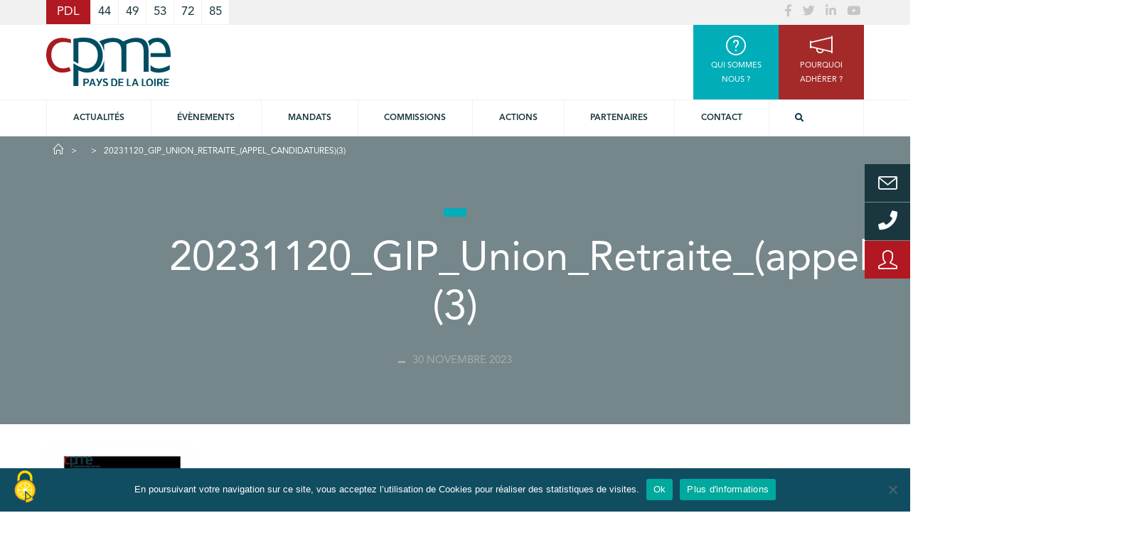

--- FILE ---
content_type: text/html; charset=UTF-8
request_url: https://www.cpme-pdl.fr/20231120_gip_union_retraite_appel_candidatures3/
body_size: 21183
content:
<!doctype html>
<html lang="fr-FR" class="no-js">
<head>
    <meta charset="UTF-8">
    <title>20231120_GIP_Union_Retraite_(appel_candidatures)(3) - CPME Pays de la Loire :CPME Pays de la Loire</title>
<link data-rocket-prefetch href="https://www.google-analytics.com" rel="dns-prefetch">
<link data-rocket-prefetch href="https://www.gstatic.com" rel="dns-prefetch">
<link data-rocket-prefetch href="https://cdnjs.cloudflare.com" rel="dns-prefetch">
<link data-rocket-prefetch href="https://fonts.googleapis.com" rel="dns-prefetch">
<link data-rocket-prefetch href="https://www.google.com" rel="dns-prefetch">
<link data-rocket-prefetch href="https://kit.fontawesome.com" rel="dns-prefetch"><link rel="preload" data-rocket-preload as="image" href="https://www.cpme-pdl.fr/wp-content/uploads/2023/11/20231120_GIP_Union_Retraite_appel_candidatures3-pdf-250x354.jpg" fetchpriority="high">

    <link href="//www.google-analytics.com" rel="dns-prefetch">

    <link rel="apple-touch-icon" sizes="180x180" href="https://www.cpme-pdl.fr/wp-content/themes/cpme/img/icons/apple-touch-icon.png">
    <link rel="icon" type="image/png" sizes="32x32" href="https://www.cpme-pdl.fr/wp-content/themes/cpme/img/icons/favicon-32x32.png">
    <link rel="icon" type="image/png" sizes="16x16" href="https://www.cpme-pdl.fr/wp-content/themes/cpme/img/icons/favicon-16x16.png">
    <link rel="manifest" href="https://www.cpme-pdl.fr/wp-content/themes/cpme/img/icons/site.webmanifest">
    <link rel="mask-icon" href="https://www.cpme-pdl.fr/wp-content/themes/cpme/img/icons/safari-pinned-tab.svg" color="#5bbad5">
    <meta name="msapplication-TileColor" content="#da532c">
    <meta name="theme-color" content="#ffffff">

    <meta http-equiv="X-UA-Compatible" content="IE=edge,chrome=1">
    <meta name="viewport" content="width=device-width, initial-scale=1.0">
    <meta name="description" content="La Confédération des Petites et Moyennes Entreprises défend les intérêts des TPE et PME, tous secteurs confondus.">

<script src="https://www.cpme-pdl.fr/wp-content/themes/cpme/js/tarteaucitron_1.9.6/tarteaucitron.js"></script>

    <script type="text/javascript">
    tarteaucitron.init({
    "privacyUrl": "", /* Privacy policy url */
    "bodyPosition": "bottom", /* or top to bring it as first element for accessibility */

    "hashtag": "#tarteaucitron", /* Open the panel with this hashtag */
    "cookieName": "tarteaucitron", /* Cookie name */

    "orientation": "middle", /* Banner position (top - bottom) */

    "groupServices": false, /* Group services by category */

    "showAlertSmall": false, /* Show the small banner on bottom right */
    "cookieslist": false, /* Show the cookie list */

    "closePopup": false, /* Show a close X on the banner */

    "showIcon": true, /* Show cookie icon to manage cookies */
    //"iconSrc": "", /* Optionnal: URL or base64 encoded image */
    "iconPosition": "BottomLeft", /* BottomRight, BottomLeft, TopRight and TopLeft */

    "adblocker": false, /* Show a Warning if an adblocker is detected */

    "DenyAllCta" : true, /* Show the deny all button */
    "AcceptAllCta" : true, /* Show the accept all button when highPrivacy on */
    "highPrivacy": true, /* HIGHLY RECOMMANDED Disable auto consent */

    "handleBrowserDNTRequest": false, /* If Do Not Track == 1, disallow all */

    "removeCredit": false, /* Remove credit link */
    "moreInfoLink": true, /* Show more info link */

    "useExternalCss": false, /* If false, the tarteaucitron.css file will be loaded */
    "useExternalJs": false, /* If false, the tarteaucitron.js file will be loaded */

    //"cookieDomain": ".my-multisite-domaine.fr", /* Shared cookie for multisite */

    "readmoreLink": "", /* Change the default readmore link */

    "mandatory": true, /* Show a message about mandatory cookies */
    "mandatoryCta": true /* Show the disabled accept button when mandatory on */
    });
    </script>

    <script>
        var userLogin = '';    </script>
    <meta name='robots' content='index, follow, max-image-preview:large, max-snippet:-1, max-video-preview:-1' />

	<!-- This site is optimized with the Yoast SEO plugin v26.7 - https://yoast.com/wordpress/plugins/seo/ -->
	<link rel="canonical" href="https://www.cpme-pdl.fr/20231120_gip_union_retraite_appel_candidatures3/" />
	<meta property="og:locale" content="fr_FR" />
	<meta property="og:type" content="article" />
	<meta property="og:title" content="20231120_GIP_Union_Retraite_(appel_candidatures)(3) - CPME Pays de la Loire" />
	<meta property="og:url" content="https://www.cpme-pdl.fr/20231120_gip_union_retraite_appel_candidatures3/" />
	<meta property="og:site_name" content="CPME Pays de la Loire" />
	<meta property="article:publisher" content="https://www.facebook.com/CPMEPDL/" />
	<meta property="og:image" content="https://www.cpme-pdl.fr/20231120_gip_union_retraite_appel_candidatures3" />
	<meta property="og:image:width" content="1500" />
	<meta property="og:image:height" content="500" />
	<meta property="og:image:type" content="image/png" />
	<meta name="twitter:card" content="summary_large_image" />
	<meta name="twitter:site" content="@CPMEPDL" />
	<script type="application/ld+json" class="yoast-schema-graph">{"@context":"https://schema.org","@graph":[{"@type":"WebPage","@id":"https://www.cpme-pdl.fr/20231120_gip_union_retraite_appel_candidatures3/","url":"https://www.cpme-pdl.fr/20231120_gip_union_retraite_appel_candidatures3/","name":"20231120_GIP_Union_Retraite_(appel_candidatures)(3) - CPME Pays de la Loire","isPartOf":{"@id":"https://www.cpme-pdl.fr/#website"},"primaryImageOfPage":{"@id":"https://www.cpme-pdl.fr/20231120_gip_union_retraite_appel_candidatures3/#primaryimage"},"image":{"@id":"https://www.cpme-pdl.fr/20231120_gip_union_retraite_appel_candidatures3/#primaryimage"},"thumbnailUrl":"https://www.cpme-pdl.fr/wp-content/uploads/2023/11/20231120_GIP_Union_Retraite_appel_candidatures3-pdf.jpg","datePublished":"2023-11-30T15:32:08+00:00","breadcrumb":{"@id":"https://www.cpme-pdl.fr/20231120_gip_union_retraite_appel_candidatures3/#breadcrumb"},"inLanguage":"fr-FR","potentialAction":[{"@type":"ReadAction","target":["https://www.cpme-pdl.fr/20231120_gip_union_retraite_appel_candidatures3/"]}]},{"@type":"ImageObject","inLanguage":"fr-FR","@id":"https://www.cpme-pdl.fr/20231120_gip_union_retraite_appel_candidatures3/#primaryimage","url":"https://www.cpme-pdl.fr/wp-content/uploads/2023/11/20231120_GIP_Union_Retraite_appel_candidatures3-pdf.jpg","contentUrl":"https://www.cpme-pdl.fr/wp-content/uploads/2023/11/20231120_GIP_Union_Retraite_appel_candidatures3-pdf.jpg"},{"@type":"BreadcrumbList","@id":"https://www.cpme-pdl.fr/20231120_gip_union_retraite_appel_candidatures3/#breadcrumb","itemListElement":[{"@type":"ListItem","position":1,"name":"Home","item":"https://www.cpme-pdl.fr/"},{"@type":"ListItem","position":2,"name":"20231120_GIP_Union_Retraite_(appel_candidatures)(3)"}]},{"@type":"WebSite","@id":"https://www.cpme-pdl.fr/#website","url":"https://www.cpme-pdl.fr/","name":"CPME Pays de la Loire","description":"La Confédération des Petites et Moyennes Entreprises défend les intérêts des TPE et PME, tous secteurs confondus.","potentialAction":[{"@type":"SearchAction","target":{"@type":"EntryPoint","urlTemplate":"https://www.cpme-pdl.fr/?s={search_term_string}"},"query-input":{"@type":"PropertyValueSpecification","valueRequired":true,"valueName":"search_term_string"}}],"inLanguage":"fr-FR"}]}</script>
	<!-- / Yoast SEO plugin. -->


<link rel='dns-prefetch' href='//cdnjs.cloudflare.com' />

<link rel="alternate" title="oEmbed (JSON)" type="application/json+oembed" href="https://www.cpme-pdl.fr/wp-json/oembed/1.0/embed?url=https%3A%2F%2Fwww.cpme-pdl.fr%2F20231120_gip_union_retraite_appel_candidatures3%2F" />
<link rel="alternate" title="oEmbed (XML)" type="text/xml+oembed" href="https://www.cpme-pdl.fr/wp-json/oembed/1.0/embed?url=https%3A%2F%2Fwww.cpme-pdl.fr%2F20231120_gip_union_retraite_appel_candidatures3%2F&#038;format=xml" />
<style id='wp-img-auto-sizes-contain-inline-css' type='text/css'>
img:is([sizes=auto i],[sizes^="auto," i]){contain-intrinsic-size:3000px 1500px}
/*# sourceURL=wp-img-auto-sizes-contain-inline-css */
</style>
<style id='wp-emoji-styles-inline-css' type='text/css'>

	img.wp-smiley, img.emoji {
		display: inline !important;
		border: none !important;
		box-shadow: none !important;
		height: 1em !important;
		width: 1em !important;
		margin: 0 0.07em !important;
		vertical-align: -0.1em !important;
		background: none !important;
		padding: 0 !important;
	}
/*# sourceURL=wp-emoji-styles-inline-css */
</style>
<style id='wp-block-library-inline-css' type='text/css'>
:root{--wp-block-synced-color:#7a00df;--wp-block-synced-color--rgb:122,0,223;--wp-bound-block-color:var(--wp-block-synced-color);--wp-editor-canvas-background:#ddd;--wp-admin-theme-color:#007cba;--wp-admin-theme-color--rgb:0,124,186;--wp-admin-theme-color-darker-10:#006ba1;--wp-admin-theme-color-darker-10--rgb:0,107,160.5;--wp-admin-theme-color-darker-20:#005a87;--wp-admin-theme-color-darker-20--rgb:0,90,135;--wp-admin-border-width-focus:2px}@media (min-resolution:192dpi){:root{--wp-admin-border-width-focus:1.5px}}.wp-element-button{cursor:pointer}:root .has-very-light-gray-background-color{background-color:#eee}:root .has-very-dark-gray-background-color{background-color:#313131}:root .has-very-light-gray-color{color:#eee}:root .has-very-dark-gray-color{color:#313131}:root .has-vivid-green-cyan-to-vivid-cyan-blue-gradient-background{background:linear-gradient(135deg,#00d084,#0693e3)}:root .has-purple-crush-gradient-background{background:linear-gradient(135deg,#34e2e4,#4721fb 50%,#ab1dfe)}:root .has-hazy-dawn-gradient-background{background:linear-gradient(135deg,#faaca8,#dad0ec)}:root .has-subdued-olive-gradient-background{background:linear-gradient(135deg,#fafae1,#67a671)}:root .has-atomic-cream-gradient-background{background:linear-gradient(135deg,#fdd79a,#004a59)}:root .has-nightshade-gradient-background{background:linear-gradient(135deg,#330968,#31cdcf)}:root .has-midnight-gradient-background{background:linear-gradient(135deg,#020381,#2874fc)}:root{--wp--preset--font-size--normal:16px;--wp--preset--font-size--huge:42px}.has-regular-font-size{font-size:1em}.has-larger-font-size{font-size:2.625em}.has-normal-font-size{font-size:var(--wp--preset--font-size--normal)}.has-huge-font-size{font-size:var(--wp--preset--font-size--huge)}.has-text-align-center{text-align:center}.has-text-align-left{text-align:left}.has-text-align-right{text-align:right}.has-fit-text{white-space:nowrap!important}#end-resizable-editor-section{display:none}.aligncenter{clear:both}.items-justified-left{justify-content:flex-start}.items-justified-center{justify-content:center}.items-justified-right{justify-content:flex-end}.items-justified-space-between{justify-content:space-between}.screen-reader-text{border:0;clip-path:inset(50%);height:1px;margin:-1px;overflow:hidden;padding:0;position:absolute;width:1px;word-wrap:normal!important}.screen-reader-text:focus{background-color:#ddd;clip-path:none;color:#444;display:block;font-size:1em;height:auto;left:5px;line-height:normal;padding:15px 23px 14px;text-decoration:none;top:5px;width:auto;z-index:100000}html :where(.has-border-color){border-style:solid}html :where([style*=border-top-color]){border-top-style:solid}html :where([style*=border-right-color]){border-right-style:solid}html :where([style*=border-bottom-color]){border-bottom-style:solid}html :where([style*=border-left-color]){border-left-style:solid}html :where([style*=border-width]){border-style:solid}html :where([style*=border-top-width]){border-top-style:solid}html :where([style*=border-right-width]){border-right-style:solid}html :where([style*=border-bottom-width]){border-bottom-style:solid}html :where([style*=border-left-width]){border-left-style:solid}html :where(img[class*=wp-image-]){height:auto;max-width:100%}:where(figure){margin:0 0 1em}html :where(.is-position-sticky){--wp-admin--admin-bar--position-offset:var(--wp-admin--admin-bar--height,0px)}@media screen and (max-width:600px){html :where(.is-position-sticky){--wp-admin--admin-bar--position-offset:0px}}

/*# sourceURL=wp-block-library-inline-css */
</style><style id='global-styles-inline-css' type='text/css'>
:root{--wp--preset--aspect-ratio--square: 1;--wp--preset--aspect-ratio--4-3: 4/3;--wp--preset--aspect-ratio--3-4: 3/4;--wp--preset--aspect-ratio--3-2: 3/2;--wp--preset--aspect-ratio--2-3: 2/3;--wp--preset--aspect-ratio--16-9: 16/9;--wp--preset--aspect-ratio--9-16: 9/16;--wp--preset--color--black: #000000;--wp--preset--color--cyan-bluish-gray: #abb8c3;--wp--preset--color--white: #ffffff;--wp--preset--color--pale-pink: #f78da7;--wp--preset--color--vivid-red: #cf2e2e;--wp--preset--color--luminous-vivid-orange: #ff6900;--wp--preset--color--luminous-vivid-amber: #fcb900;--wp--preset--color--light-green-cyan: #7bdcb5;--wp--preset--color--vivid-green-cyan: #00d084;--wp--preset--color--pale-cyan-blue: #8ed1fc;--wp--preset--color--vivid-cyan-blue: #0693e3;--wp--preset--color--vivid-purple: #9b51e0;--wp--preset--gradient--vivid-cyan-blue-to-vivid-purple: linear-gradient(135deg,rgb(6,147,227) 0%,rgb(155,81,224) 100%);--wp--preset--gradient--light-green-cyan-to-vivid-green-cyan: linear-gradient(135deg,rgb(122,220,180) 0%,rgb(0,208,130) 100%);--wp--preset--gradient--luminous-vivid-amber-to-luminous-vivid-orange: linear-gradient(135deg,rgb(252,185,0) 0%,rgb(255,105,0) 100%);--wp--preset--gradient--luminous-vivid-orange-to-vivid-red: linear-gradient(135deg,rgb(255,105,0) 0%,rgb(207,46,46) 100%);--wp--preset--gradient--very-light-gray-to-cyan-bluish-gray: linear-gradient(135deg,rgb(238,238,238) 0%,rgb(169,184,195) 100%);--wp--preset--gradient--cool-to-warm-spectrum: linear-gradient(135deg,rgb(74,234,220) 0%,rgb(151,120,209) 20%,rgb(207,42,186) 40%,rgb(238,44,130) 60%,rgb(251,105,98) 80%,rgb(254,248,76) 100%);--wp--preset--gradient--blush-light-purple: linear-gradient(135deg,rgb(255,206,236) 0%,rgb(152,150,240) 100%);--wp--preset--gradient--blush-bordeaux: linear-gradient(135deg,rgb(254,205,165) 0%,rgb(254,45,45) 50%,rgb(107,0,62) 100%);--wp--preset--gradient--luminous-dusk: linear-gradient(135deg,rgb(255,203,112) 0%,rgb(199,81,192) 50%,rgb(65,88,208) 100%);--wp--preset--gradient--pale-ocean: linear-gradient(135deg,rgb(255,245,203) 0%,rgb(182,227,212) 50%,rgb(51,167,181) 100%);--wp--preset--gradient--electric-grass: linear-gradient(135deg,rgb(202,248,128) 0%,rgb(113,206,126) 100%);--wp--preset--gradient--midnight: linear-gradient(135deg,rgb(2,3,129) 0%,rgb(40,116,252) 100%);--wp--preset--font-size--small: 13px;--wp--preset--font-size--medium: 20px;--wp--preset--font-size--large: 36px;--wp--preset--font-size--x-large: 42px;--wp--preset--spacing--20: 0.44rem;--wp--preset--spacing--30: 0.67rem;--wp--preset--spacing--40: 1rem;--wp--preset--spacing--50: 1.5rem;--wp--preset--spacing--60: 2.25rem;--wp--preset--spacing--70: 3.38rem;--wp--preset--spacing--80: 5.06rem;--wp--preset--shadow--natural: 6px 6px 9px rgba(0, 0, 0, 0.2);--wp--preset--shadow--deep: 12px 12px 50px rgba(0, 0, 0, 0.4);--wp--preset--shadow--sharp: 6px 6px 0px rgba(0, 0, 0, 0.2);--wp--preset--shadow--outlined: 6px 6px 0px -3px rgb(255, 255, 255), 6px 6px rgb(0, 0, 0);--wp--preset--shadow--crisp: 6px 6px 0px rgb(0, 0, 0);}:where(.is-layout-flex){gap: 0.5em;}:where(.is-layout-grid){gap: 0.5em;}body .is-layout-flex{display: flex;}.is-layout-flex{flex-wrap: wrap;align-items: center;}.is-layout-flex > :is(*, div){margin: 0;}body .is-layout-grid{display: grid;}.is-layout-grid > :is(*, div){margin: 0;}:where(.wp-block-columns.is-layout-flex){gap: 2em;}:where(.wp-block-columns.is-layout-grid){gap: 2em;}:where(.wp-block-post-template.is-layout-flex){gap: 1.25em;}:where(.wp-block-post-template.is-layout-grid){gap: 1.25em;}.has-black-color{color: var(--wp--preset--color--black) !important;}.has-cyan-bluish-gray-color{color: var(--wp--preset--color--cyan-bluish-gray) !important;}.has-white-color{color: var(--wp--preset--color--white) !important;}.has-pale-pink-color{color: var(--wp--preset--color--pale-pink) !important;}.has-vivid-red-color{color: var(--wp--preset--color--vivid-red) !important;}.has-luminous-vivid-orange-color{color: var(--wp--preset--color--luminous-vivid-orange) !important;}.has-luminous-vivid-amber-color{color: var(--wp--preset--color--luminous-vivid-amber) !important;}.has-light-green-cyan-color{color: var(--wp--preset--color--light-green-cyan) !important;}.has-vivid-green-cyan-color{color: var(--wp--preset--color--vivid-green-cyan) !important;}.has-pale-cyan-blue-color{color: var(--wp--preset--color--pale-cyan-blue) !important;}.has-vivid-cyan-blue-color{color: var(--wp--preset--color--vivid-cyan-blue) !important;}.has-vivid-purple-color{color: var(--wp--preset--color--vivid-purple) !important;}.has-black-background-color{background-color: var(--wp--preset--color--black) !important;}.has-cyan-bluish-gray-background-color{background-color: var(--wp--preset--color--cyan-bluish-gray) !important;}.has-white-background-color{background-color: var(--wp--preset--color--white) !important;}.has-pale-pink-background-color{background-color: var(--wp--preset--color--pale-pink) !important;}.has-vivid-red-background-color{background-color: var(--wp--preset--color--vivid-red) !important;}.has-luminous-vivid-orange-background-color{background-color: var(--wp--preset--color--luminous-vivid-orange) !important;}.has-luminous-vivid-amber-background-color{background-color: var(--wp--preset--color--luminous-vivid-amber) !important;}.has-light-green-cyan-background-color{background-color: var(--wp--preset--color--light-green-cyan) !important;}.has-vivid-green-cyan-background-color{background-color: var(--wp--preset--color--vivid-green-cyan) !important;}.has-pale-cyan-blue-background-color{background-color: var(--wp--preset--color--pale-cyan-blue) !important;}.has-vivid-cyan-blue-background-color{background-color: var(--wp--preset--color--vivid-cyan-blue) !important;}.has-vivid-purple-background-color{background-color: var(--wp--preset--color--vivid-purple) !important;}.has-black-border-color{border-color: var(--wp--preset--color--black) !important;}.has-cyan-bluish-gray-border-color{border-color: var(--wp--preset--color--cyan-bluish-gray) !important;}.has-white-border-color{border-color: var(--wp--preset--color--white) !important;}.has-pale-pink-border-color{border-color: var(--wp--preset--color--pale-pink) !important;}.has-vivid-red-border-color{border-color: var(--wp--preset--color--vivid-red) !important;}.has-luminous-vivid-orange-border-color{border-color: var(--wp--preset--color--luminous-vivid-orange) !important;}.has-luminous-vivid-amber-border-color{border-color: var(--wp--preset--color--luminous-vivid-amber) !important;}.has-light-green-cyan-border-color{border-color: var(--wp--preset--color--light-green-cyan) !important;}.has-vivid-green-cyan-border-color{border-color: var(--wp--preset--color--vivid-green-cyan) !important;}.has-pale-cyan-blue-border-color{border-color: var(--wp--preset--color--pale-cyan-blue) !important;}.has-vivid-cyan-blue-border-color{border-color: var(--wp--preset--color--vivid-cyan-blue) !important;}.has-vivid-purple-border-color{border-color: var(--wp--preset--color--vivid-purple) !important;}.has-vivid-cyan-blue-to-vivid-purple-gradient-background{background: var(--wp--preset--gradient--vivid-cyan-blue-to-vivid-purple) !important;}.has-light-green-cyan-to-vivid-green-cyan-gradient-background{background: var(--wp--preset--gradient--light-green-cyan-to-vivid-green-cyan) !important;}.has-luminous-vivid-amber-to-luminous-vivid-orange-gradient-background{background: var(--wp--preset--gradient--luminous-vivid-amber-to-luminous-vivid-orange) !important;}.has-luminous-vivid-orange-to-vivid-red-gradient-background{background: var(--wp--preset--gradient--luminous-vivid-orange-to-vivid-red) !important;}.has-very-light-gray-to-cyan-bluish-gray-gradient-background{background: var(--wp--preset--gradient--very-light-gray-to-cyan-bluish-gray) !important;}.has-cool-to-warm-spectrum-gradient-background{background: var(--wp--preset--gradient--cool-to-warm-spectrum) !important;}.has-blush-light-purple-gradient-background{background: var(--wp--preset--gradient--blush-light-purple) !important;}.has-blush-bordeaux-gradient-background{background: var(--wp--preset--gradient--blush-bordeaux) !important;}.has-luminous-dusk-gradient-background{background: var(--wp--preset--gradient--luminous-dusk) !important;}.has-pale-ocean-gradient-background{background: var(--wp--preset--gradient--pale-ocean) !important;}.has-electric-grass-gradient-background{background: var(--wp--preset--gradient--electric-grass) !important;}.has-midnight-gradient-background{background: var(--wp--preset--gradient--midnight) !important;}.has-small-font-size{font-size: var(--wp--preset--font-size--small) !important;}.has-medium-font-size{font-size: var(--wp--preset--font-size--medium) !important;}.has-large-font-size{font-size: var(--wp--preset--font-size--large) !important;}.has-x-large-font-size{font-size: var(--wp--preset--font-size--x-large) !important;}
/*# sourceURL=global-styles-inline-css */
</style>

<style id='classic-theme-styles-inline-css' type='text/css'>
/*! This file is auto-generated */
.wp-block-button__link{color:#fff;background-color:#32373c;border-radius:9999px;box-shadow:none;text-decoration:none;padding:calc(.667em + 2px) calc(1.333em + 2px);font-size:1.125em}.wp-block-file__button{background:#32373c;color:#fff;text-decoration:none}
/*# sourceURL=/wp-includes/css/classic-themes.min.css */
</style>
<link rel='stylesheet' id='cookie-notice-front-css' href='https://www.cpme-pdl.fr/wp-content/plugins/cookie-notice/css/front.min.css?ver=2.5.11' media='all' />
<link rel='stylesheet' id='simple-line-icons-css' href='https://cdnjs.cloudflare.com/ajax/libs/simple-line-icons/2.4.1/css/simple-line-icons.css?ver=1.0' media='all' />
<link rel='stylesheet' id='bootstrap-datepicker-css' href='https://cdnjs.cloudflare.com/ajax/libs/bootstrap-datepicker/1.7.1/css/bootstrap-datepicker3.min.css?ver=1.7.1' media='all' />
<link rel='stylesheet' id='select2-css' href='https://cdnjs.cloudflare.com/ajax/libs/select2/4.0.5/css/select2.min.css?ver=4.0.5' media='all' />
<link rel='stylesheet' id='html5blank-css' href='https://www.cpme-pdl.fr/wp-content/themes/cpme/css/cpme.css?ver=1.0' media='all' />
<link rel='stylesheet' id='sib-front-css-css' href='https://www.cpme-pdl.fr/wp-content/plugins/mailin/css/mailin-front.css?ver=519cb4c37f21f086f1b87650dd096545' media='all' />
<script type="text/javascript" id="cookie-notice-front-js-before">
/* <![CDATA[ */
var cnArgs = {"ajaxUrl":"https:\/\/www.cpme-pdl.fr\/wp-admin\/admin-ajax.php","nonce":"8afdc757ca","hideEffect":"fade","position":"bottom","onScroll":false,"onScrollOffset":100,"onClick":false,"cookieName":"cookie_notice_accepted","cookieTime":2592000,"cookieTimeRejected":2592000,"globalCookie":false,"redirection":false,"cache":true,"revokeCookies":false,"revokeCookiesOpt":"automatic"};

//# sourceURL=cookie-notice-front-js-before
/* ]]> */
</script>
<script type="text/javascript" src="https://www.cpme-pdl.fr/wp-content/plugins/cookie-notice/js/front.min.js?ver=2.5.11" id="cookie-notice-front-js"></script>
<script type="text/javascript" src="https://www.cpme-pdl.fr/wp-includes/js/jquery/jquery.min.js?ver=3.7.1" id="jquery-core-js"></script>
<script type="text/javascript" src="https://www.cpme-pdl.fr/wp-includes/js/jquery/jquery-migrate.min.js?ver=3.4.1" id="jquery-migrate-js"></script>
<script type="text/javascript" id="sib-front-js-js-extra">
/* <![CDATA[ */
var sibErrMsg = {"invalidMail":"Veuillez entrer une adresse e-mail valide.","requiredField":"Veuillez compl\u00e9ter les champs obligatoires.","invalidDateFormat":"Veuillez entrer une date valide.","invalidSMSFormat":"Veuillez entrer une num\u00e9ro de t\u00e9l\u00e9phone valide."};
var ajax_sib_front_object = {"ajax_url":"https://www.cpme-pdl.fr/wp-admin/admin-ajax.php","ajax_nonce":"3c7214cdc7","flag_url":"https://www.cpme-pdl.fr/wp-content/plugins/mailin/img/flags/"};
//# sourceURL=sib-front-js-js-extra
/* ]]> */
</script>
<script type="text/javascript" src="https://www.cpme-pdl.fr/wp-content/plugins/mailin/js/mailin-front.js?ver=1768575681" id="sib-front-js-js"></script>
<script type="text/javascript" src="https://www.cpme-pdl.fr/wp-content/themes/cpme/js/bootstrap.js?ver=1.0.0" id="bootstrap-js"></script>
<script type="text/javascript" src="https://www.cpme-pdl.fr/wp-content/themes/cpme/js/equalize.js?ver=1.0.0" id="equalize-js"></script>
<script type="text/javascript" src="https://www.cpme-pdl.fr/wp-content/themes/cpme/lib/slick/slick.js?ver=1.0.0" id="slick-js"></script>
<link rel="https://api.w.org/" href="https://www.cpme-pdl.fr/wp-json/" /><link rel="alternate" title="JSON" type="application/json" href="https://www.cpme-pdl.fr/wp-json/wp/v2/media/50402" /><noscript><style>.vce-row-container .vcv-lozad {display: none}</style></noscript><meta name="generator" content="Powered by Visual Composer Website Builder - fast and easy-to-use drag and drop visual editor for WordPress."/><link rel="icon" href="https://www.cpme-pdl.fr/wp-content/uploads/2018/03/cropped-favicon-cpme-1-32x32.png" sizes="32x32" />
<link rel="icon" href="https://www.cpme-pdl.fr/wp-content/uploads/2018/03/cropped-favicon-cpme-1-192x192.png" sizes="192x192" />
<link rel="apple-touch-icon" href="https://www.cpme-pdl.fr/wp-content/uploads/2018/03/cropped-favicon-cpme-1-180x180.png" />
<meta name="msapplication-TileImage" content="https://www.cpme-pdl.fr/wp-content/uploads/2018/03/cropped-favicon-cpme-1-270x270.png" />
    <script>
        // conditionizr.com
        // configure environment tests
        // conditionizr.config({
        //     assets: 'https://www.cpme-pdl.fr/wp-content/themes/cpme',
        //     tests: {}
        // });
    </script>

<link rel='stylesheet' id='dashicons-css' href='https://www.cpme-pdl.fr/wp-includes/css/dashicons.min.css?ver=519cb4c37f21f086f1b87650dd096545' media='all' />
<link rel='stylesheet' id='nf-display-css' href='https://www.cpme-pdl.fr/wp-content/plugins/ninja-forms/assets/css/display-structure.css?ver=519cb4c37f21f086f1b87650dd096545' media='all' />
<link rel='stylesheet' id='nf-flatpickr-css' href='https://www.cpme-pdl.fr/wp-content/plugins/ninja-forms/assets/css/flatpickr.css?ver=519cb4c37f21f086f1b87650dd096545' media='all' />
<link rel='stylesheet' id='nf-layout-front-end-css' href='https://www.cpme-pdl.fr/wp-content/plugins/ninja-forms-style/layouts/assets/css/display-structure.css?ver=3.0.29' media='all' />
<meta name="generator" content="WP Rocket 3.20.3" data-wpr-features="wpr_preconnect_external_domains wpr_oci wpr_preload_links wpr_desktop" /></head>
<body class="attachment wp-singular attachment-template-default single single-attachment postid-50402 attachmentid-50402 attachment-pdf wp-theme-cpme cookies-not-set vcwb 20231120_gip_union_retraite_appel_candidatures3">

<div  id="login-modal" class="modal fade" tabindex="-1" role="dialog">
    <div  class="modal-dialog" role="document">
        <div  class="modal-content">
            <div class="modal-header">
                <button type="button" class="close" data-dismiss="modal" aria-label="Close">
                    <span aria-hidden="true">&times;</span>
                </button>
                <h3 class="modal-title">Espace adhérents</h3>
                <h4 class="modal-subtitle">Connexion</h4>
            </div>
            <div class="modal-body">
                <div class="row">
                    <div class="col-12 col-sm-6 offset-sm-3">
                        <div class="messages"></div>
                        <form id="login-modal-form" class="text-center">
                            <div class="form-group">
                                <label for="login-username">Login</label>
                                <input type="text" class="form-control" id="login-username" placeholder="Login">
                            </div>
                            <div class="form-group">
                                <label for="login-password">Mot de passe</label>
                                <input type="password" class="form-control" id="login-password"
                                       placeholder="Mot de passe">
                            </div>
                        </form>
                    </div>
                </div>
            </div>
            <div class="modal-footer">
                <button type="button" class="btn btn-primary do-login">Se connecter</button>
                <span class="show-reset-pwd-modal">Mot de passe oublié ?</span>
                <span>Pas encore de compte ?</span>
                <a href="https://www.cpme-pdl.fr/pourquoi-adherer/">Adhérer à la CPME !</a>
            </div>
        </div><!-- /.modal-content -->
    </div><!-- /.modal-dialog -->
</div><!-- /.modal -->

<div  id="resetpwd-modal" class="modal fade" tabindex="-1" role="dialog">
    <div  class="modal-dialog" role="document">
        <div  class="modal-content">
            <div class="modal-header">
                <button type="button" class="close" data-dismiss="modal" aria-label="Close">
                    <span aria-hidden="true">&times;</span>
                </button>
                <h3 class="modal-title">Espace adhérent</h3>
                <h4 class="modal-subtitle">Mot de passe oublié</h4>
            </div>
            <div class="modal-body">
                <div class="row">
                    <div class="col-12 col-sm-6 offset-sm-3">
                        <div class="messages"></div>
                        <form id="resetpwd-modal-form" class="text-center">
                            <div class="form-group">
                                <label for="resetpwd-user_login">E-mail</label>
                                <input type="text" class="form-control" id="resetpwd-user_login" placeholder="E-mail">
                            </div>
                        </form>
                    </div>
                </div>
            </div>
            <div class="modal-footer">
                <button type="button" class="btn btn-primary do-generate">Générer un mot de passe</button>
                <span>Pas encore de compte ?</span>
                <a href="https://www.cpme-pdl.fr/pourquoi-adherer/">Adhérer à la CPME !</a>
            </div>
        </div><!-- /.modal-content -->
    </div><!-- /.modal-dialog -->
</div><!-- /.modal -->

<!-- wrapper -->
<div  class="wrapper">

    <!-- header -->
    <header  class="header clear" role="banner">

        <div  class="header_link ">
            <div class="content_wrapper">
                <ul class="link_domaine ">
                    <li class="active">
                        <a href="//www.cpme-pdl.fr" class="link">
                            PDL                        </a>
                        </li><li class="">
                        <a href="//cpme44.fr" class="link">
                            44                        </a>
                        </li><li class="">
                        <a href="//cpme49.fr" class="link">
                            49                        </a>
                        </li><li class="">
                        <a href="//cpme53.fr" class="link">
                            53                        </a>
                        </li><li class="">
                        <a href="//cpme72.fr" class="link">
                            72                        </a>
                        </li><li class="">
                        <a href="//cpme85.fr" class="link">
                            85                        </a>
                        </li>                </ul>

                <ul class="link_rs">
                                                                                            <li>
                                <a href="https://www.facebook.com/CPMEPDL/" target="_blank">
                                    <i class="fa fa-facebook" aria-hidden="true"></i>
                                </a>
                            </li>
                                                    <li>
                                <a href="https://x.com/CPMEPDL" target="_blank">
                                    <i class="fa fa-twitter" aria-hidden="true"></i>
                                </a>
                            </li>
                                                    <li>
                                <a href="https://www.linkedin.com/in/cpme-pdl/" target="_blank">
                                    <i class="fa fa-linkedin" aria-hidden="true"></i>
                                </a>
                            </li>
                                                    <li>
                                <a href="https://www.youtube.com/channel/UCyaBs2r-05yuD4S3NK2ttEQ" target="_blank">
                                    <i class="fa fa-youtube" aria-hidden="true"></i>
                                </a>
                            </li>
                                                            </ul>
            </div>
        </div>

        <div  class="header_content content_wrapper">
            <div class="row">
                <div class="col-lg-6 col-md-4 col-9">
                    <!-- logo -->
                    <div class="logo">
                        <a href="https://www.cpme-pdl.fr">
                            <!-- svg logo - toddmotto.com/mastering-svg-use-for-a-retina-web-fallbacks-with-png-script -->
                                                            <img src="https://www.cpme-pdl.fr/wp-content/themes/cpme/img/logo-pdl.svg"
                                 alt="la cpme des pays de la loire, le réseau des entrepreneurs engagés !" class="logo-img">
                                                            </a>
                    </div>
                    <!-- /logo -->
                </div>
                <div class="col-lg-6 col-md-8 col-3">
                    <div class="wrapper_controler_nav d-block d-md-none">
                        <i class="fa fa-bars float-right"></i>
                    </div>
                    <ul class="link_header row">
                                                                            <li class="col back-turquoise">
                                <a href="https://www.cpme-pdl.fr/qui-sommes-nous/" class="">
                                    <i class="picto icon-question" aria-hidden="true"></i>
                                    <span>Qui sommes nous ?</span>
                                </a>
                                </li><li class="col back-rouge">
                                <a href="https://www.cpme-pdl.fr/pourquoi-adherer/" class="">
                                    <i class="picto fas fa-megaphone" aria-hidden="true"></i>
                                    <span>Pourquoi adhérer ?</span>
                                </a>
                                </li>                                            </ul>
                </div>

            </div>
        </div>

        <div  class="">
            <div class="contact_link">
    <div class="content_wrapper">
        <div class="d-flex justify-content-center">
            <a href="https://www.cpme-pdl.fr/contact/" class="wrapper_link blue">
                <i class=" picto icon-envelope"></i>
                <span class="label_link">contacter la cpme</span>
            </a>
            <div  class="wrapper_link blue" data-toggle="modal" data-target="#modal_rappel">
                <i class=" picto fa-phone fa"></i>
                <span class="label_link">demande de rappel</span>
            </div>
            <a href="https://www.cpme-pdl.fr/pourquoi-adherer/" class="wrapper_link red">
                <i class=" picto icon-user"></i>
                <span class="label_link">adhérer à la cpme</span>
            </a>
        </div>
    </div>
</div>        </div>

        <!-- nav -->
        <nav class="nav" role="navigation ">
            <div class="content_wrapper">
                <ul><li id="menu-item-135" class="menu-item menu-item-type-taxonomy menu-item-object-category menu-item-135"><a href="https://www.cpme-pdl.fr/category/nos-actualites/">Actualités</a></li>
<li id="menu-item-60" class="menu-item menu-item-type-post_type menu-item-object-page menu-item-60"><a href="https://www.cpme-pdl.fr/evenements/">Évènements</a></li>
<li id="menu-item-244" class="nav-mandat menu-item menu-item-type-post_type menu-item-object-page menu-item-244"><a href="https://www.cpme-pdl.fr/nos-mandats/">Mandats</a></li>
<li id="menu-item-234" class="menu-item menu-item-type-post_type menu-item-object-page menu-item-234"><a href="https://www.cpme-pdl.fr/nos-commissions/">commissions</a></li>
<li id="menu-item-48824" class="menu-item menu-item-type-post_type menu-item-object-page menu-item-48824"><a href="https://www.cpme-pdl.fr/actions/">Actions</a></li>
<li id="menu-item-45131" class="menu-item menu-item-type-post_type menu-item-object-page menu-item-45131"><a href="https://www.cpme-pdl.fr/partenaires/">Partenaires</a></li>
<li id="menu-item-56" class="menu-item menu-item-type-post_type menu-item-object-page menu-item-56"><a href="https://www.cpme-pdl.fr/contact/">Contact</a></li>
<li class="search_form_wrapper"><!-- search -->
<form class="search" method="get" action="https://www.cpme-pdl.fr" role="search">
	<input class="search-input" type="search" name="s" placeholder="Rechercher">
	<button class="search-submit" type="submit" role="button"><i class="fa fa-search" aria-hidden="true"></i></button>
</form>
<!-- /search -->
</li><li class="wrapper_btn_search d-md-flex d-none"><i class="fa fa-search" aria-hidden="true"></i></li></ul>                <div class="clear"></div>
            </div>
            <div id="mandats-subnav" class="">
                <div class="content_wrapper">
                    <div class="row">
                                                    <div class="col-6 col-md-3">
                                <div class="inner" style="">
                                    <img src="">
                                    <div class="floating d-flex flex-column align-items-center justify-content-center">
                                        <div>Mandats</div>
                                        <div>
                                            <a href="https://www.cpme-pdl.fr/mandats/#economiques"
                                               title="20231120_GIP_Union_Retraite_(appel_candidatures)(3)">Economiques</a></div>
                                    </div>
                                </div>
                            </div>
                                                        <div class="col-6 col-md-3">
                                <div class="inner" style="">
                                    <img src="">
                                    <div class="floating d-flex flex-column align-items-center justify-content-center">
                                        <div>Mandats</div>
                                        <div>
                                            <a href="https://www.cpme-pdl.fr/mandats/#emploi-formation"
                                               title="20231120_GIP_Union_Retraite_(appel_candidatures)(3)">Emploi/Formation</a></div>
                                    </div>
                                </div>
                            </div>
                                                        <div class="col-6 col-md-3">
                                <div class="inner" style="">
                                    <img src="">
                                    <div class="floating d-flex flex-column align-items-center justify-content-center">
                                        <div>Mandats</div>
                                        <div>
                                            <a href="https://www.cpme-pdl.fr/mandats/#juridiques"
                                               title="20231120_GIP_Union_Retraite_(appel_candidatures)(3)">Juridiques</a></div>
                                    </div>
                                </div>
                            </div>
                                                        <div class="col-6 col-md-3">
                                <div class="inner" style="">
                                    <img src="">
                                    <div class="floating d-flex flex-column align-items-center justify-content-center">
                                        <div>Mandats</div>
                                        <div>
                                            <a href="https://www.cpme-pdl.fr/mandats/#sociaux-nos-mandats"
                                               title="20231120_GIP_Union_Retraite_(appel_candidatures)(3)">Sociaux</a></div>
                                    </div>
                                </div>
                            </div>
                                                </div>
                </div>
            </div>
        </nav>
        <!-- /nav -->
    </header>
    <!-- /header -->

<main  role="main">
    <!-- section -->
    <section >

        
            <!-- article -->
            <article id="post-50402" >
                <!-- post thumbnail -->
                                <div  class="back_full wrapper_banner" >
                    <div class="overlay-color blue"></div>
                    <div class="content_wrapper">

                        <ul class="breadcrumb"><li><a rel="nofollow" href="#"><i class="icons icon-home"></i></a></li><li><a href=""></a></li><li>20231120_GIP_Union_Retraite_(appel_candidatures)(3)</li></ul>
                        <div class="text-center content_banner">
                            <div class="cat_post">
                                                            </div>
                            <h1 class="title">20231120_GIP_Union_Retraite_(appel_candidatures)(3)</h1>
                            <span class="date_post">30 novembre 2023</span>
                        </div>
                    </div>

                </div>

                <div class=" back_white">
                    <div class="content_wrapper ">
                        <div class="wrapper_single">
                            <div class="content_single">
                                                                <p class="attachment"><a href='https://www.cpme-pdl.fr/wp-content/uploads/2023/11/20231120_GIP_Union_Retraite_appel_candidatures3.pdf'><img fetchpriority="high" decoding="async" width="212" height="300" src="https://www.cpme-pdl.fr/wp-content/uploads/2023/11/20231120_GIP_Union_Retraite_appel_candidatures3-pdf-250x354.jpg" class="attachment-medium size-medium" alt="" /></a></p>
                            </div>

                            <div class="social full-size">
                                <a class="btn facebook" href="http://www.facebook.com/sharer/sharer.php?u=https%3A%2F%2Fwww.cpme-pdl.fr%2F20231120_gip_union_retraite_appel_candidatures3%2F&title=20231120_GIP_Union_Retraite_%28appel_candidatures%29%283%29&picture=https%3A%2F%2Fwww.cpme-pdl.fr%2Fwp-content%2Fuploads%2F2023%2F11%2F20231120_GIP_Union_Retraite_appel_candidatures3.pdf" target="_blank"><i class="fa fa-facebook" aria-hidden="true"></i> PARTAGER</a>
                                <a class="btn twitter" href="http://twitter.com/intent/tweet?status=20231120_GIP_Union_Retraite_%28appel_candidatures%29%283%29+https%3A%2F%2Fwww.cpme-pdl.fr%2F20231120_gip_union_retraite_appel_candidatures3%2F" target="_blank"><i class="fa fa-twitter" aria-hidden="true"></i> PARTAGER</a>
                                <a class="btn linkedin" href="http://www.linkedin.com/shareArticle?mini=true&url=https%3A%2F%2Fwww.cpme-pdl.fr%2F20231120_gip_union_retraite_appel_candidatures3%2F&title=20231120_GIP_Union_Retraite_%28appel_candidatures%29%283%29" target="_blank"><i class="fa fa-linkedin" aria-hidden="true"></i> PARTAGER</a>
                                <a class="btn mail" data-toggle="modal" data-target="#modal_share_mail"> ENVOYER PAR MAIL</a>
                            </div>
                                                    </div>
                    </div>
                </div>

            </article>
            <!-- /article -->

            
                                <section class="back_grey wrapper_list">
                    <div class="content_wrapper">
                        <h2 class="title_red_caret">
                                                                <span>Nos Autres</span><br><span class="big">Actualités</span>
                                    <div class="btn_cpm blue float-right">
                                        <div class="title_btn">Voir toutes nos actualités</div><div class="arrow">&nbsp</div>
                                    </div>
                                
                        </h2>
                        <div class="layout_top_bottom content_posts  row">
                                                            

	<!-- article -->
	<article id="post-52450" class="col-12 col-md-4 post-inherit">

		<!-- post thumbnail -->
				<!-- /post thumbnail -->

        <div class="content_data_post full_height">
            <div class="content_margin_top">
                <div class="cat_post">
                                    </div>
            </div>

            <h2 class="title">
                <a href="https://www.cpme-pdl.fr/20251126_fafcea___appel_candidature/" title="20251126_FAFCEA___(appel_candidature)">20251126_FAFCEA___(appel_candidature)</a>
            </h2>

                            <span class="date_post">01 décembre 2025</span>
            
            <p class="desc">
                <p></p>            </p>
        </div>

	</article>
	<!-- /article -->
                                                            

	<!-- article -->
	<article id="post-52437" class="col-12 col-md-4 post-inherit">

		<!-- post thumbnail -->
				<!-- /post thumbnail -->

        <div class="content_data_post full_height">
            <div class="content_margin_top">
                <div class="cat_post">
                                    </div>
            </div>

            <h2 class="title">
                <a href="https://www.cpme-pdl.fr/la-cpme-reussit-son-entree-au-salon-des-maires/cpme-congres-des-maires/" title="CPME congrès des maires">CPME congrès des maires</a>
            </h2>

                            <span class="date_post">01 décembre 2025</span>
            
            <p class="desc">
                <p>CPME congrès des maires</p>            </p>
        </div>

	</article>
	<!-- /article -->
                                                            

	<!-- article -->
	<article id="post-52415" class="col-12 col-md-4 post-inherit">

		<!-- post thumbnail -->
				<!-- /post thumbnail -->

        <div class="content_data_post full_height">
            <div class="content_margin_top">
                <div class="cat_post">
                                    </div>
            </div>

            <h2 class="title">
                <a href="https://www.cpme-pdl.fr/fiche-mandat-carsat-2025/" title="Fiche-mandat-CARSAT-2025">Fiche-mandat-CARSAT-2025</a>
            </h2>

                            <span class="date_post">03 novembre 2025</span>
            
            <p class="desc">
                <p></p>            </p>
        </div>

	</article>
	<!-- /article -->
                                                    </div>
                    </div>
                </section>

                    <section class="wrapper_pub back_grey">
        <div class="content_wrapper">
                            <a href="https://www.ozerim.com/" target="_blank">
                    <img src="https://www.cpme-pdl.fr/wp-content/uploads/2024/08/Banniere-CPME-OZERIM.png" class="pub">
                </a>
                    </div>
    </section>
    <script>
        jQuery(function ($) {

            $(document).on('click', '.wrapper_pub a', function () {
                console.log('Click pub : ' + ajaxurl);
                /* */
                $.post(
                    ajaxurl,
                    {
                        'action': 'incaddisplay',
                        'ad_name': 'news'
                    },
                    function (response) {
                        console.log(response);
                    }
                );
                /* */
            });

        });
    </script>
    
        
            
            <section class="wrapper_pub back_grey">
                <div class="contact_link">
    <div class="content_wrapper">
        <div class="d-flex justify-content-center">
            <a href="https://www.cpme-pdl.fr/contact/" class="wrapper_link blue">
                <i class=" picto icon-envelope"></i>
                <span class="label_link">contacter la cpme</span>
            </a>
            <div  class="wrapper_link blue" data-toggle="modal" data-target="#modal_rappel">
                <i class=" picto fa-phone fa"></i>
                <span class="label_link">demande de rappel</span>
            </div>
            <a href="https://www.cpme-pdl.fr/pourquoi-adherer/" class="wrapper_link red">
                <i class=" picto icon-user"></i>
                <span class="label_link">adhérer à la cpme</span>
            </a>
        </div>
    </div>
</div>            </section>

        
        
    </section>
    <!-- /section -->
</main>


			<!-- footer -->
			<footer  class="footer" role="contentinfo">

                <div  class="footer_content">
                    <div class="content_wrapper">
                        <div class="row">

                            <div class="col-lg-3 col-md-6 col-12 no-padding">
                                <a href="https://www.cpme-pdl.fr">
                                    <!-- svg logo - toddmotto.com/mastering-svg-use-for-a-retina-web-fallbacks-with-png-script -->
                                    <img src="https://www.cpme-pdl.fr/wp-content/themes/cpme/img/logo-pdl.svg" alt="Logo CPME pdl" class="logo-img">
                                </a>
                                <div class="info-footer">
                                    3 B Rue Henri Guillaumet<br>44700 Orvault<br><br>
                                                                                                            Tél : 02 40 52 12 12<br>
                                    Email : accueil@cpme-pdl.fr<br>
                                    <br>
                                    <span class="small" style="color: #c6c8d2;">Création agence <a href="http://www.stafe.fr/" style="color: #c6c8d2;" title="" target="_blank" >Stafe</a></span>
                                </div>

                            </div>

                            <div class="col-lg-2 col-md-4 col-12 no-padding border_top">
                                <ul id="menu-footer_col1" class="menu"><li id="menu-item-72" class="menu-item menu-item-type-post_type menu-item-object-page menu-item-has-children menu-item-72"><a href="https://www.cpme-pdl.fr/qui-sommes-nous/">Qui sommes-nous ?</a>
<ul class="sub-menu">
	<li id="menu-item-19955" class="menu-item menu-item-type-post_type menu-item-object-page menu-item-19955"><a href="https://www.cpme-pdl.fr/qui-sommes-nous/lequipe/">L&rsquo;équipe</a></li>
</ul>
</li>
<li id="menu-item-25577" class="menu-item menu-item-type-post_type menu-item-object-page menu-item-25577"><a href="https://www.cpme-pdl.fr/pourquoi-adherer/">Pourquoi adhérer ?</a></li>
</ul>                            </div>
                            <div class="col-lg-2 col-md-4 col-12 no-padding">
                                <ul id="menu-footer_col2" class="menu"><li id="menu-item-734" class="menu-item menu-item-type-taxonomy menu-item-object-category menu-item-734"><a href="https://www.cpme-pdl.fr/category/nos-actualites/">Actualités</a></li>
<li id="menu-item-83" class="menu-item menu-item-type-post_type menu-item-object-page menu-item-83"><a href="https://www.cpme-pdl.fr/evenements/">Évènements</a></li>
<li id="menu-item-84" class="menu-item menu-item-type-post_type menu-item-object-page menu-item-84"><a href="https://www.cpme-pdl.fr/paroles-dexperts/">Paroles d&rsquo;experts</a></li>
</ul>                            </div>
                            <div class="col-lg-2 col-md-4 col-12 no-padding">
                                <ul id="menu-footer_col3" class="menu"><li id="menu-item-796" class="menu-item menu-item-type-post_type menu-item-object-page menu-item-796"><a href="https://www.cpme-pdl.fr/nos-mandats/">Mandats</a></li>
<li id="menu-item-85" class="menu-item menu-item-type-post_type menu-item-object-page menu-item-85"><a href="https://www.cpme-pdl.fr/commissions/">Commissions</a></li>
<li id="menu-item-613" class="menu-item menu-item-type-post_type menu-item-object-page menu-item-613"><a href="https://www.cpme-pdl.fr/web-tv/">Web TV</a></li>
</ul>                            </div>

                            <div class="col-lg-3 col-md-6 col-12 no-padding border_top wrapper_newsletter">
                                
                                <ul class="link_rs">
                                                                                                                                                            <li>
                                                <a href="https://www.facebook.com/CPMEPDL/" target="_blank">
                                                    <i class="fa fa-facebook" aria-hidden="true"></i>
                                                </a>
                                            </li>
                                                                                    <li>
                                                <a href="https://x.com/CPMEPDL" target="_blank">
                                                    <i class="fa fa-twitter" aria-hidden="true"></i>
                                                </a>
                                            </li>
                                                                                    <li>
                                                <a href="https://www.linkedin.com/in/cpme-pdl/" target="_blank">
                                                    <i class="fa fa-linkedin" aria-hidden="true"></i>
                                                </a>
                                            </li>
                                                                                    <li>
                                                <a href="https://www.youtube.com/channel/UCyaBs2r-05yuD4S3NK2ttEQ" target="_blank">
                                                    <i class="fa fa-youtube" aria-hidden="true"></i>
                                                </a>
                                            </li>
                                                                                                            </ul>
                            </div>
                        </div>
                    </div>
                    <div class="move_to_top">
                        <span class="icons icon-arrow-up"></span>
                    </div>
                </div>
                <div  class="footer_sub_content">
                    <div class="content_wrapper">
                        <div class="row">
                            <div class="col-lg-7 col-md-12 col-12 no-padding">
                                <ul id="menu-sub_footer_1" class="menu"><li id="menu-item-78" class="menu-item menu-item-type-post_type menu-item-object-page menu-item-78"><a href="https://www.cpme-pdl.fr/plan-du-site/">Plan du site</a></li>
<li id="menu-item-77" class="menu-item menu-item-type-post_type menu-item-object-page menu-item-77"><a href="https://www.cpme-pdl.fr/mentions-legales/">Mentions légales</a></li>
<li id="menu-item-47276" class="menu-item menu-item-type-post_type menu-item-object-page menu-item-47276"><a href="https://www.cpme-pdl.fr/exercez-vos-droits/">Exercez vos droits</a></li>
<li id="menu-item-47266" class="menu-item menu-item-type-post_type menu-item-object-page menu-item-47266"><a href="https://www.cpme-pdl.fr/rgpd/">Données personnelles</a></li>
</ul>                            </div>
                            <div class="col-lg-5 col-md-12 col-12 text-right no-padding">
                                <ul id="menu-sub_footer_2" class="menu"><li id="menu-item-25576" class="menu-item menu-item-type-post_type menu-item-object-page menu-item-25576"><a href="https://www.cpme-pdl.fr/contact/">Contactez la CPME</a></li>
</ul>                            </div>

                        </div>
                    </div>
                </div>

			</footer>
			<!-- /footer -->

            <!-- Modal -->
            <div  class="modal fade" id="modal_rappel" tabindex="-1" role="dialog" aria-labelledby="modal_rappelLabel" aria-hidden="true">
                <div  class="modal-dialog modal-md" role="document">
                    <div class="modal-content">
                        <div class="modal-body">
                            <div class="title_red_caret center">
                                <span>Demande de</span><br><span class="big">Rappel</span>
                            </div>
                            <noscript class="ninja-forms-noscript-message">
	Remarque : JavaScript est requis pour ce contenu.</noscript>
<div id="nf-form-4-cont" class="nf-form-cont" aria-live="polite" aria-labelledby="nf-form-title-4" aria-describedby="nf-form-errors-4" role="form">

    <div class="nf-loading-spinner"></div>

</div>
        <!-- That data is being printed as a workaround to page builders reordering the order of the scripts loaded-->
        <script>var formDisplay=1;var nfForms=nfForms||[];var form=[];form.id='4';form.settings={"objectType":"Form Setting","editActive":true,"title":"Demande de Rappel","show_title":0,"clear_complete":1,"hide_complete":1,"default_label_pos":"above","wrapper_class":"","element_class":"","key":"","add_submit":0,"currency":"","unique_field_error":"A form with this value has already been submitted.","logged_in":false,"not_logged_in_msg":"","sub_limit_msg":"The form has reached its submission limit.","calculations":[],"formContentData":[{"order":1,"cells":[{"order":0,"fields":["firstname_1515059554643"],"width":"100"}]},{"order":2,"cells":[{"order":0,"fields":["societe_1516113525477"],"width":"100"}]},{"order":3,"cells":[{"order":0,"fields":["telephone_1516014025207"],"width":"100"}]},{"order":4,"cells":[{"order":0,"fields":["objet_1522047974996"],"width":"100"}]},{"order":5,"cells":[{"order":0,"fields":["date_1516021560027"],"width":50},{"order":1,"fields":["heure_1516021915053"],"width":50}]},{"order":6,"cells":[{"order":0,"fields":["recaptcha_1591168370474"],"width":"100"}]},{"order":7,"cells":[{"order":0,"fields":["etre_rappele_1516022238320"],"width":"100"}]}],"changeEmailErrorMsg":"Veuillez saisir une adresse de messagerie valide. Ex\u00a0: jean.dupont@gmail.com","confirmFieldErrorMsg":"Ces champs doivent correspondre\u00a0!","fieldNumberNumMinError":"Erreur de nombre min.","fieldNumberNumMaxError":"Erreur de nombre max.","fieldNumberIncrementBy":"Veuillez incr\u00e9menter par ","formErrorsCorrectErrors":"Veuillez corriger les erreurs avant d\u2019envoyer ce formulaire.","validateRequiredField":"Ce champ est obligatoire.","honeypotHoneypotError":"Erreur Honeypot","fieldsMarkedRequired":"Les champs marqu\u00e9s d\u2019un <span class=\"ninja-forms-req-symbol\">*<\/span> sont obligatoires","container_styles_border":"","container_styles_height":"","container_styles_margin":"","container_styles_padding":"","container_styles_float":"","container_styles_show_advanced_css":0,"title_styles_border":"","title_styles_height":"","title_styles_width":"","title_styles_font-size":"","title_styles_margin":"","title_styles_padding":"","title_styles_float":"","title_styles_show_advanced_css":0,"row_styles_border":"","row_styles_width":"","row_styles_font-size":"","row_styles_margin":"","row_styles_padding":"","row_styles_show_advanced_css":0,"row-odd_styles_border":"","row-odd_styles_height":"","row-odd_styles_width":"","row-odd_styles_font-size":"","row-odd_styles_margin":"","row-odd_styles_padding":"","row-odd_styles_show_advanced_css":0,"success-msg_styles_border":"","success-msg_styles_height":"","success-msg_styles_width":"","success-msg_styles_font-size":"","success-msg_styles_margin":"","success-msg_styles_padding":"","success-msg_styles_show_advanced_css":0,"error_msg_styles_border":"","error_msg_styles_width":"","error_msg_styles_font-size":"","error_msg_styles_margin":"","error_msg_styles_padding":"","error_msg_styles_show_advanced_css":0,"drawerDisabled":false,"allow_public_link":0,"embed_form":"","form_title_heading_level":"3","ninjaForms":"Ninja Forms","changeDateErrorMsg":"Veuillez saisir une date valide\u00a0!","fieldTextareaRTEInsertLink":"Ins\u00e9rer un lien","fieldTextareaRTEInsertMedia":"Ins\u00e9rer un m\u00e9dia","fieldTextareaRTESelectAFile":"S\u00e9lectionnez un fichier","formHoneypot":"Si vous \u00eates un \u00eatre humain et que vous voyez ce champ, veuillez le laisser vide.","fileUploadOldCodeFileUploadInProgress":"T\u00e9l\u00e9versement du fichier en cours.","fileUploadOldCodeFileUpload":"T\u00c9L\u00c9VERSEMENT DE FICHIER","currencySymbol":"&#36;","thousands_sep":"\u00a0","decimal_point":",","siteLocale":"fr_FR","dateFormat":"m\/d\/Y","startOfWeek":"1","of":"sur","previousMonth":"Mois pr\u00e9c\u00e9dent","nextMonth":"Mois suivant","months":["Janvier","F\u00e9vrier","Mars","Avril","Mai","Juin","Juillet","Ao\u00fbt","Septembre","Octobre","Novembre","D\u00e9cembre"],"monthsShort":["Jan","F\u00e9v","Mar","Avr","Mai","Juin","Juil","Ao\u00fb","Sep","Oct","Nov","D\u00e9c"],"weekdays":["Dimanche","Lundi","Mardi","Mercredi","Jeudi","Vendredi","Samedi"],"weekdaysShort":["Dim","Lun","Mar","Mer","Jeu","Ven","Sam"],"weekdaysMin":["Di","Lu","Ma","Me","Je","Ve","Sa"],"recaptchaConsentMissing":"reCaptcha validation couldn&#039;t load.","recaptchaMissingCookie":"reCaptcha v3 validation couldn&#039;t load the cookie needed to submit the form.","recaptchaConsentEvent":"Accept reCaptcha cookies before sending the form.","currency_symbol":"","beforeForm":"","beforeFields":"","afterFields":"","afterForm":""};form.fields=[{"objectType":"Field","objectDomain":"fields","editActive":false,"order":1,"idAttribute":"id","type":"firstname","label":"Nom","key":"firstname_1515059554643","label_pos":"hidden","required":false,"default":"","placeholder":"Nom et pr\u00e9nom","container_class":"fa-nf-field-container","element_class":"","admin_label":"","help_text":"","desc_text":"","wrap_styles_background-color":"","wrap_styles_border":"","wrap_styles_border-style":"","wrap_styles_border-color":"","wrap_styles_width":"","wrap_styles_margin":"","wrap_styles_padding":"","wrap_styles_display":"","wrap_styles_float":"","wrap_styles_show_advanced_css":0,"wrap_styles_advanced":"","label_styles_background-color":"","label_styles_border":"","label_styles_border-style":"","label_styles_border-color":"","label_styles_color":"","label_styles_width":"","label_styles_font-size":"","label_styles_margin":"","label_styles_padding":"","label_styles_display":"","label_styles_float":"","label_styles_show_advanced_css":0,"label_styles_advanced":"","element_styles_background-color":"","element_styles_border":"","element_styles_border-style":"","element_styles_border-color":"","element_styles_color":"","element_styles_width":"","element_styles_font-size":"","element_styles_margin":"","element_styles_padding":"","element_styles_display":"","element_styles_float":"","element_styles_show_advanced_css":0,"element_styles_advanced":"","cellcid":"c3884","drawerDisabled":false,"custom_name_attribute":"fname","personally_identifiable":1,"value":"","id":11,"beforeField":"","afterField":"","parentType":"firstname","element_templates":["firstname","input"],"old_classname":"","wrap_template":"wrap"},{"objectType":"Field","objectDomain":"fields","editActive":false,"order":2,"idAttribute":"id","label":"Soci\u00e9t\u00e9","type":"textbox","key":"societe_1516113525477","label_pos":"hidden","required":false,"default":"","placeholder":"Soci\u00e9t\u00e9","container_class":"fa-nf-field-container","element_class":"","input_limit":"","input_limit_type":"characters","input_limit_msg":"Caract\u00e8res restants","manual_key":false,"disable_input":"","admin_label":"","help_text":"","desc_text":"","disable_browser_autocomplete":"","mask":"","custom_mask":"","wrap_styles_background-color":"","wrap_styles_border":"","wrap_styles_border-style":"","wrap_styles_border-color":"","wrap_styles_width":"","wrap_styles_margin":"","wrap_styles_padding":"","wrap_styles_display":"","wrap_styles_float":"","wrap_styles_show_advanced_css":0,"wrap_styles_advanced":"","label_styles_background-color":"","label_styles_border":"","label_styles_border-style":"","label_styles_border-color":"","label_styles_color":"","label_styles_width":"","label_styles_font-size":"","label_styles_margin":"","label_styles_padding":"","label_styles_display":"","label_styles_float":"","label_styles_show_advanced_css":0,"label_styles_advanced":"","element_styles_background-color":"","element_styles_border":"","element_styles_border-style":"","element_styles_border-color":"","element_styles_color":"","element_styles_width":"","element_styles_font-size":"","element_styles_margin":"","element_styles_padding":"","element_styles_display":"","element_styles_float":"","element_styles_show_advanced_css":0,"element_styles_advanced":"","cellcid":"c3888","drawerDisabled":false,"custom_name_attribute":"","personally_identifiable":"","value":"","id":33,"beforeField":"","afterField":"","parentType":"textbox","element_templates":["textbox","input"],"old_classname":"","wrap_template":"wrap"},{"objectType":"Field","objectDomain":"fields","editActive":false,"order":3,"idAttribute":"id","type":"phone","label":"T\u00e9l\u00e9phone","key":"telephone_1516014025207","label_pos":"hidden","required":1,"default":"","placeholder":"Num\u00e9ro de t\u00e9l\u00e9phone","container_class":"fa-nf-field-container","element_class":"","input_limit":"","input_limit_type":"characters","input_limit_msg":"Caract\u00e8res restants","manual_key":false,"disable_input":"","admin_label":"","help_text":"","desc_text":"","disable_browser_autocomplete":"","mask":"","custom_mask":"","drawerDisabled":false,"wrap_styles_background-color":"","wrap_styles_border":"","wrap_styles_border-style":"","wrap_styles_border-color":"","wrap_styles_width":"","wrap_styles_margin":"","wrap_styles_padding":"","wrap_styles_display":"","wrap_styles_float":"","wrap_styles_show_advanced_css":0,"wrap_styles_advanced":"","label_styles_background-color":"","label_styles_border":"","label_styles_border-style":"","label_styles_border-color":"","label_styles_color":"","label_styles_width":"","label_styles_font-size":"","label_styles_margin":"","label_styles_padding":"","label_styles_display":"","label_styles_float":"","label_styles_show_advanced_css":0,"label_styles_advanced":"","element_styles_background-color":"","element_styles_border":"","element_styles_border-style":"","element_styles_border-color":"","element_styles_color":"","element_styles_width":"","element_styles_font-size":"","element_styles_margin":"","element_styles_padding":"","element_styles_display":"","element_styles_float":"","element_styles_show_advanced_css":0,"element_styles_advanced":"","cellcid":"c3891","custom_name_attribute":"phone","personally_identifiable":1,"value":"","id":12,"beforeField":"","afterField":"","parentType":"textbox","element_templates":["tel","textbox","input"],"old_classname":"","wrap_template":"wrap"},{"objectType":"Field","objectDomain":"fields","editActive":false,"order":4,"idAttribute":"id","label":"Objet","type":"textbox","key":"objet_1522047974996","label_pos":"hidden","required":1,"default":"Objet","placeholder":"","container_class":"fa-nf-field-container","element_class":"","input_limit":"","input_limit_type":"characters","input_limit_msg":"Caract\u00e8res restants","manual_key":false,"admin_label":"","help_text":"","mask":"","custom_mask":"","wrap_styles_show_advanced_css":0,"label_styles_show_advanced_css":0,"element_styles_show_advanced_css":0,"cellcid":"c3894","drawerDisabled":false,"custom_name_attribute":"","personally_identifiable":"","value":"Objet","id":40,"beforeField":"","afterField":"","parentType":"textbox","element_templates":["textbox","input"],"old_classname":"","wrap_template":"wrap"},{"objectType":"Field","objectDomain":"fields","editActive":false,"order":5,"idAttribute":"id","label":"Date","type":"date","key":"date_1516021560027","label_pos":"hidden","required":false,"placeholder":"Date","container_class":"fa-nf-field-container","element_class":"","manual_key":false,"admin_label":"","help_text":"","desc_text":"","date_default":1,"date_format":"DD\/MM\/YYYY","year_range_start":"","year_range_end":"","wrap_styles_background-color":"","wrap_styles_border":"","wrap_styles_border-style":"","wrap_styles_border-color":"","wrap_styles_width":"","wrap_styles_margin":"","wrap_styles_padding":"","wrap_styles_display":"","wrap_styles_float":"","wrap_styles_show_advanced_css":0,"wrap_styles_advanced":"","label_styles_background-color":"","label_styles_border":"","label_styles_border-style":"","label_styles_border-color":"","label_styles_color":"","label_styles_width":"","label_styles_font-size":"","label_styles_margin":"","label_styles_padding":"","label_styles_display":"","label_styles_float":"","label_styles_show_advanced_css":0,"label_styles_advanced":"","element_styles_background-color":"","element_styles_border":"","element_styles_border-style":"","element_styles_border-color":"","element_styles_color":"","element_styles_width":"","element_styles_font-size":"","element_styles_margin":"","element_styles_padding":"","element_styles_display":"","element_styles_float":"","element_styles_show_advanced_css":0,"element_styles_advanced":"","cellcid":"c3897","drawerDisabled":false,"date_mode":"date_only","hours_24":0,"minute_increment":5,"value":"","id":25,"beforeField":"","afterField":"","parentType":"date","element_templates":["date","textbox","input"],"old_classname":"","wrap_template":"wrap"},{"objectType":"Field","objectDomain":"fields","editActive":false,"order":6,"idAttribute":"id","label":"Heure","type":"textbox","cellcid":"c3899","key":"heure_1516021915053","label_pos":"hidden","required":false,"default":"","placeholder":"Heure","container_class":"fa-nf-field-container","element_class":"","input_limit":"","input_limit_type":"characters","input_limit_msg":"Caract\u00e8res restants","manual_key":false,"disable_input":"","admin_label":"","help_text":"","desc_text":"","disable_browser_autocomplete":"","mask":"","custom_mask":"","wrap_styles_background-color":"","wrap_styles_border":"","wrap_styles_border-style":"","wrap_styles_border-color":"","wrap_styles_width":"","wrap_styles_margin":"","wrap_styles_padding":"","wrap_styles_display":"","wrap_styles_float":"","wrap_styles_show_advanced_css":0,"wrap_styles_advanced":"","label_styles_background-color":"","label_styles_border":"","label_styles_border-style":"","label_styles_border-color":"","label_styles_color":"","label_styles_width":"","label_styles_font-size":"","label_styles_margin":"","label_styles_padding":"","label_styles_display":"","label_styles_float":"","label_styles_show_advanced_css":0,"label_styles_advanced":"","element_styles_background-color":"","element_styles_border":"","element_styles_border-style":"","element_styles_border-color":"","element_styles_color":"","element_styles_width":"","element_styles_font-size":"","element_styles_margin":"","element_styles_padding":"","element_styles_display":"","element_styles_float":"","element_styles_show_advanced_css":0,"element_styles_advanced":"","drawerDisabled":false,"custom_name_attribute":"","personally_identifiable":"","value":"","id":26,"beforeField":"","afterField":"","parentType":"textbox","element_templates":["textbox","input"],"old_classname":"","wrap_template":"wrap"},{"objectType":"Field","objectDomain":"fields","editActive":false,"order":7,"idAttribute":"id","label":"Recaptcha","type":"recaptcha","container_class":"callbackrecaptcha","element_class":"","wrap_styles_show_advanced_css":0,"label_styles_show_advanced_css":0,"size":"visible","key":"recaptcha_1591168370474","cellcid":"c3902","drawerDisabled":false,"id":47,"beforeField":"","afterField":"","value":"","label_pos":"above","parentType":"textbox","element_templates":["recaptcha","input"],"old_classname":"","wrap_template":"wrap","site_key":"6Ld--kAUAAAAAMP4L5khVGmaa84jRCwBfHslq2xC","theme":"light","lang":"fr"},{"objectType":"Field","objectDomain":"fields","editActive":false,"order":8,"idAttribute":"id","type":"submit","label":"\u00catre rappel\u00e9","processing_label":"En cours de traitement","container_class":"","element_class":"","key":"etre_rappele_1516022238320","wrap_styles_background-color":"","wrap_styles_border":"","wrap_styles_border-style":"","wrap_styles_border-color":"","wrap_styles_width":"","wrap_styles_margin":"","wrap_styles_padding":"","wrap_styles_display":"","wrap_styles_float":"","wrap_styles_show_advanced_css":0,"wrap_styles_advanced":"","element_styles_background-color":"","element_styles_border":"","element_styles_border-style":"","element_styles_border-color":"","element_styles_color":"","element_styles_width":"","element_styles_font-size":"","element_styles_margin":"","element_styles_padding":"","element_styles_display":"","element_styles_float":"","element_styles_show_advanced_css":0,"element_styles_advanced":"","submit_element_hover_styles_background-color":"","submit_element_hover_styles_border":"","submit_element_hover_styles_border-style":"","submit_element_hover_styles_border-color":"","submit_element_hover_styles_color":"","submit_element_hover_styles_width":"","submit_element_hover_styles_font-size":"","submit_element_hover_styles_margin":"","submit_element_hover_styles_padding":"","submit_element_hover_styles_display":"","submit_element_hover_styles_float":"","submit_element_hover_styles_show_advanced_css":0,"submit_element_hover_styles_advanced":"","cellcid":"c3905","drawerDisabled":false,"id":13,"beforeField":"","afterField":"","value":"","label_pos":"above","parentType":"textbox","element_templates":["submit","button","input"],"old_classname":"","wrap_template":"wrap-no-label"}];nfForms.push(form);</script>
                <script id="nf-tmpl-cell" type="text/template">
            <nf-fields></nf-fields>
        </script>

        <script id="nf-tmpl-row" type="text/template">
            <nf-cells></nf-cells>
        </script>

                                </div>
                    </div>
                </div>
            </div>

            <!-- Modal -->
            <div  class="modal fade" id="modal_share_mail" tabindex="-1" role="dialog" aria-labelledby="modal_share_mailLabel" aria-hidden="true">
                <div  class="modal-dialog" role="document">
                    <div class="modal-content">
                        <div class="modal-header">
                            <div class="modal-title" id="modalShareMailLabel">Partager par mail</div>
                            <button type="button" class="close" data-dismiss="modal" aria-label="Close">
                                <span aria-hidden="true">&times;</span>
                            </button>
                        </div>
                        <div class="modal-body">
                            <noscript class="ninja-forms-noscript-message">
	Remarque : JavaScript est requis pour ce contenu.</noscript>
<style>

        /* FIELDS STYLES */
    
        .nf-form-content .nf-field-container #nf-field-46-wrap .nf-field-label label {
                                            display:none;                    }
    </style><div id="nf-form-5-cont" class="nf-form-cont" aria-live="polite" aria-labelledby="nf-form-title-5" aria-describedby="nf-form-errors-5" role="form">

    <div class="nf-loading-spinner"></div>

</div>
        <!-- That data is being printed as a workaround to page builders reordering the order of the scripts loaded-->
        <script>var formDisplay=1;var nfForms=nfForms||[];var form=[];form.id='5';form.settings={"objectType":"Form Setting","editActive":false,"title":"Partage mail","show_title":1,"clear_complete":1,"hide_complete":1,"default_label_pos":"above","wrapper_class":"","element_class":"","key":"","add_submit":0,"currency":"","unique_field_error":"A form with this value has already been submitted.","logged_in":false,"not_logged_in_msg":"","sub_limit_msg":"The form has reached its submission limit.","calculations":[],"formContentData":[{"order":1,"cells":[{"order":0,"fields":["email_1515059726934"],"width":"100"}]},{"order":2,"cells":[{"order":0,"fields":["textarea_1515059735422"],"width":"100"}]},{"order":3,"cells":[{"order":0,"fields":["recaptcha_1589358002114"],"width":"100"}]},{"order":4,"cells":[{"order":0,"fields":["submit_1515060429348"],"width":"100"}]}],"container_styles_show_advanced_css":0,"title_styles_show_advanced_css":0,"row_styles_show_advanced_css":0,"row-odd_styles_show_advanced_css":0,"success-msg_styles_show_advanced_css":0,"error_msg_styles_show_advanced_css":0,"ninjaForms":"Ninja Forms","changeEmailErrorMsg":"Veuillez saisir une adresse de messagerie valide. Ex\u00a0: jean.dupont@gmail.com","changeDateErrorMsg":"Veuillez saisir une date valide\u00a0!","confirmFieldErrorMsg":"Ces champs doivent correspondre\u00a0!","fieldNumberNumMinError":"Erreur de nombre min.","fieldNumberNumMaxError":"Erreur de nombre max.","fieldNumberIncrementBy":"Veuillez incr\u00e9menter par ","fieldTextareaRTEInsertLink":"Ins\u00e9rer un lien","fieldTextareaRTEInsertMedia":"Ins\u00e9rer un m\u00e9dia","fieldTextareaRTESelectAFile":"S\u00e9lectionnez un fichier","formErrorsCorrectErrors":"Veuillez corriger les erreurs avant d\u2019envoyer ce formulaire.","formHoneypot":"Si vous \u00eates un \u00eatre humain et que vous voyez ce champ, veuillez le laisser vide.","validateRequiredField":"Ce champ est obligatoire.","honeypotHoneypotError":"Erreur Honeypot","fileUploadOldCodeFileUploadInProgress":"T\u00e9l\u00e9versement du fichier en cours.","fileUploadOldCodeFileUpload":"T\u00c9L\u00c9VERSEMENT DE FICHIER","currencySymbol":"&#36;","fieldsMarkedRequired":"Les champs marqu\u00e9s d\u2019un <span class=\"ninja-forms-req-symbol\">*<\/span> sont obligatoires","thousands_sep":"\u00a0","decimal_point":",","siteLocale":"fr_FR","dateFormat":"m\/d\/Y","startOfWeek":"1","of":"sur","previousMonth":"Mois pr\u00e9c\u00e9dent","nextMonth":"Mois suivant","months":["Janvier","F\u00e9vrier","Mars","Avril","Mai","Juin","Juillet","Ao\u00fbt","Septembre","Octobre","Novembre","D\u00e9cembre"],"monthsShort":["Jan","F\u00e9v","Mar","Avr","Mai","Juin","Juil","Ao\u00fb","Sep","Oct","Nov","D\u00e9c"],"weekdays":["Dimanche","Lundi","Mardi","Mercredi","Jeudi","Vendredi","Samedi"],"weekdaysShort":["Dim","Lun","Mar","Mer","Jeu","Ven","Sam"],"weekdaysMin":["Di","Lu","Ma","Me","Je","Ve","Sa"],"recaptchaConsentMissing":"reCaptcha validation couldn&#039;t load.","recaptchaMissingCookie":"reCaptcha v3 validation couldn&#039;t load the cookie needed to submit the form.","recaptchaConsentEvent":"Accept reCaptcha cookies before sending the form.","embed_form":"","currency_symbol":"","beforeForm":"","beforeFields":"","afterFields":"","afterForm":""};form.fields=[{"objectType":"Field","objectDomain":"fields","editActive":false,"order":1,"type":"email","label":"Adresse de contact","key":"email_1515059726934","label_pos":"above","required":false,"default":"","placeholder":"","container_class":"","element_class":"","admin_label":"","help_text":"","desc_text":"","wrap_styles_show_advanced_css":0,"label_styles_show_advanced_css":0,"element_styles_show_advanced_css":0,"cellcid":"c3735","custom_name_attribute":"email","personally_identifiable":1,"id":14,"beforeField":"","afterField":"","value":"","parentType":"email","element_templates":["email","input"],"old_classname":"","wrap_template":"wrap"},{"objectType":"Field","objectDomain":"fields","editActive":false,"order":2,"type":"textarea","label":"Paragraphe texte","key":"textarea_1515059735422","label_pos":"above","required":false,"default":"","placeholder":"","container_class":"","element_class":"","input_limit":"","input_limit_type":"characters","input_limit_msg":"Caract\u00e8res restants","manual_key":false,"disable_input":"","admin_label":"","help_text":"","desc_text":"","disable_browser_autocomplete":"","textarea_rte":"","disable_rte_mobile":"","textarea_media":"","wrap_styles_show_advanced_css":0,"label_styles_show_advanced_css":0,"element_styles_show_advanced_css":0,"cellcid":"c3739","id":15,"beforeField":"","afterField":"","value":"","parentType":"textarea","element_templates":["textarea","input"],"old_classname":"","wrap_template":"wrap"},{"objectType":"Field","objectDomain":"fields","editActive":false,"order":3,"type":"recaptcha","label":"Recaptcha","container_class":"","element_class":"","wrap_styles_border":"","wrap_styles_width":"","wrap_styles_margin":"","wrap_styles_padding":"","wrap_styles_float":"","wrap_styles_show_advanced_css":0,"label_styles_border":"","label_styles_width":"","label_styles_font-size":"","label_styles_margin":"","label_styles_padding":"","label_styles_float":"","label_styles_show_advanced_css":1,"label_styles_advanced":"display:none;","size":"visible","cellcid":"c3742","key":"recaptcha_1589358002114","drawerDisabled":false,"id":46,"beforeField":"","afterField":"","value":"","label_pos":"above","parentType":"textbox","element_templates":["recaptcha","input"],"old_classname":"","wrap_template":"wrap","site_key":"6Ld--kAUAAAAAMP4L5khVGmaa84jRCwBfHslq2xC","theme":"light","lang":"fr"},{"objectType":"Field","objectDomain":"fields","editActive":false,"order":4,"type":"submit","label":"Envoyer","processing_label":"En cours de traitement","container_class":"","element_class":"","key":"submit_1515060429348","wrap_styles_show_advanced_css":0,"element_styles_show_advanced_css":0,"submit_element_hover_styles_show_advanced_css":0,"cellcid":"c3745","id":16,"beforeField":"","afterField":"","value":"","label_pos":"above","parentType":"textbox","element_templates":["submit","button","input"],"old_classname":"","wrap_template":"wrap-no-label"}];nfForms.push(form);</script>
                <script id="nf-tmpl-cell" type="text/template">
            <nf-fields></nf-fields>
        </script>

        <script id="nf-tmpl-row" type="text/template">
            <nf-cells></nf-cells>
        </script>

                                </div>
                    </div>
                </div>
            </div>


		</div>
		<!-- /wrapper -->

		<script type="speculationrules">
{"prefetch":[{"source":"document","where":{"and":[{"href_matches":"/*"},{"not":{"href_matches":["/wp-*.php","/wp-admin/*","/wp-content/uploads/*","/wp-content/*","/wp-content/plugins/*","/wp-content/themes/cpme/*","/*\\?(.+)"]}},{"not":{"selector_matches":"a[rel~=\"nofollow\"]"}},{"not":{"selector_matches":".no-prefetch, .no-prefetch a"}}]},"eagerness":"conservative"}]}
</script>
<script type="text/javascript" id="rocket-browser-checker-js-after">
/* <![CDATA[ */
"use strict";var _createClass=function(){function defineProperties(target,props){for(var i=0;i<props.length;i++){var descriptor=props[i];descriptor.enumerable=descriptor.enumerable||!1,descriptor.configurable=!0,"value"in descriptor&&(descriptor.writable=!0),Object.defineProperty(target,descriptor.key,descriptor)}}return function(Constructor,protoProps,staticProps){return protoProps&&defineProperties(Constructor.prototype,protoProps),staticProps&&defineProperties(Constructor,staticProps),Constructor}}();function _classCallCheck(instance,Constructor){if(!(instance instanceof Constructor))throw new TypeError("Cannot call a class as a function")}var RocketBrowserCompatibilityChecker=function(){function RocketBrowserCompatibilityChecker(options){_classCallCheck(this,RocketBrowserCompatibilityChecker),this.passiveSupported=!1,this._checkPassiveOption(this),this.options=!!this.passiveSupported&&options}return _createClass(RocketBrowserCompatibilityChecker,[{key:"_checkPassiveOption",value:function(self){try{var options={get passive(){return!(self.passiveSupported=!0)}};window.addEventListener("test",null,options),window.removeEventListener("test",null,options)}catch(err){self.passiveSupported=!1}}},{key:"initRequestIdleCallback",value:function(){!1 in window&&(window.requestIdleCallback=function(cb){var start=Date.now();return setTimeout(function(){cb({didTimeout:!1,timeRemaining:function(){return Math.max(0,50-(Date.now()-start))}})},1)}),!1 in window&&(window.cancelIdleCallback=function(id){return clearTimeout(id)})}},{key:"isDataSaverModeOn",value:function(){return"connection"in navigator&&!0===navigator.connection.saveData}},{key:"supportsLinkPrefetch",value:function(){var elem=document.createElement("link");return elem.relList&&elem.relList.supports&&elem.relList.supports("prefetch")&&window.IntersectionObserver&&"isIntersecting"in IntersectionObserverEntry.prototype}},{key:"isSlowConnection",value:function(){return"connection"in navigator&&"effectiveType"in navigator.connection&&("2g"===navigator.connection.effectiveType||"slow-2g"===navigator.connection.effectiveType)}}]),RocketBrowserCompatibilityChecker}();
//# sourceURL=rocket-browser-checker-js-after
/* ]]> */
</script>
<script type="text/javascript" id="rocket-preload-links-js-extra">
/* <![CDATA[ */
var RocketPreloadLinksConfig = {"excludeUris":"/(?:.+/)?feed(?:/(?:.+/?)?)?$|/(?:.+/)?embed/|/(index.php/)?(.*)wp-json(/.*|$)|/refer/|/go/|/recommend/|/recommends/","usesTrailingSlash":"1","imageExt":"jpg|jpeg|gif|png|tiff|bmp|webp|avif|pdf|doc|docx|xls|xlsx|php","fileExt":"jpg|jpeg|gif|png|tiff|bmp|webp|avif|pdf|doc|docx|xls|xlsx|php|html|htm","siteUrl":"https://www.cpme-pdl.fr","onHoverDelay":"100","rateThrottle":"3"};
//# sourceURL=rocket-preload-links-js-extra
/* ]]> */
</script>
<script type="text/javascript" id="rocket-preload-links-js-after">
/* <![CDATA[ */
(function() {
"use strict";var r="function"==typeof Symbol&&"symbol"==typeof Symbol.iterator?function(e){return typeof e}:function(e){return e&&"function"==typeof Symbol&&e.constructor===Symbol&&e!==Symbol.prototype?"symbol":typeof e},e=function(){function i(e,t){for(var n=0;n<t.length;n++){var i=t[n];i.enumerable=i.enumerable||!1,i.configurable=!0,"value"in i&&(i.writable=!0),Object.defineProperty(e,i.key,i)}}return function(e,t,n){return t&&i(e.prototype,t),n&&i(e,n),e}}();function i(e,t){if(!(e instanceof t))throw new TypeError("Cannot call a class as a function")}var t=function(){function n(e,t){i(this,n),this.browser=e,this.config=t,this.options=this.browser.options,this.prefetched=new Set,this.eventTime=null,this.threshold=1111,this.numOnHover=0}return e(n,[{key:"init",value:function(){!this.browser.supportsLinkPrefetch()||this.browser.isDataSaverModeOn()||this.browser.isSlowConnection()||(this.regex={excludeUris:RegExp(this.config.excludeUris,"i"),images:RegExp(".("+this.config.imageExt+")$","i"),fileExt:RegExp(".("+this.config.fileExt+")$","i")},this._initListeners(this))}},{key:"_initListeners",value:function(e){-1<this.config.onHoverDelay&&document.addEventListener("mouseover",e.listener.bind(e),e.listenerOptions),document.addEventListener("mousedown",e.listener.bind(e),e.listenerOptions),document.addEventListener("touchstart",e.listener.bind(e),e.listenerOptions)}},{key:"listener",value:function(e){var t=e.target.closest("a"),n=this._prepareUrl(t);if(null!==n)switch(e.type){case"mousedown":case"touchstart":this._addPrefetchLink(n);break;case"mouseover":this._earlyPrefetch(t,n,"mouseout")}}},{key:"_earlyPrefetch",value:function(t,e,n){var i=this,r=setTimeout(function(){if(r=null,0===i.numOnHover)setTimeout(function(){return i.numOnHover=0},1e3);else if(i.numOnHover>i.config.rateThrottle)return;i.numOnHover++,i._addPrefetchLink(e)},this.config.onHoverDelay);t.addEventListener(n,function e(){t.removeEventListener(n,e,{passive:!0}),null!==r&&(clearTimeout(r),r=null)},{passive:!0})}},{key:"_addPrefetchLink",value:function(i){return this.prefetched.add(i.href),new Promise(function(e,t){var n=document.createElement("link");n.rel="prefetch",n.href=i.href,n.onload=e,n.onerror=t,document.head.appendChild(n)}).catch(function(){})}},{key:"_prepareUrl",value:function(e){if(null===e||"object"!==(void 0===e?"undefined":r(e))||!1 in e||-1===["http:","https:"].indexOf(e.protocol))return null;var t=e.href.substring(0,this.config.siteUrl.length),n=this._getPathname(e.href,t),i={original:e.href,protocol:e.protocol,origin:t,pathname:n,href:t+n};return this._isLinkOk(i)?i:null}},{key:"_getPathname",value:function(e,t){var n=t?e.substring(this.config.siteUrl.length):e;return n.startsWith("/")||(n="/"+n),this._shouldAddTrailingSlash(n)?n+"/":n}},{key:"_shouldAddTrailingSlash",value:function(e){return this.config.usesTrailingSlash&&!e.endsWith("/")&&!this.regex.fileExt.test(e)}},{key:"_isLinkOk",value:function(e){return null!==e&&"object"===(void 0===e?"undefined":r(e))&&(!this.prefetched.has(e.href)&&e.origin===this.config.siteUrl&&-1===e.href.indexOf("?")&&-1===e.href.indexOf("#")&&!this.regex.excludeUris.test(e.href)&&!this.regex.images.test(e.href))}}],[{key:"run",value:function(){"undefined"!=typeof RocketPreloadLinksConfig&&new n(new RocketBrowserCompatibilityChecker({capture:!0,passive:!0}),RocketPreloadLinksConfig).init()}}]),n}();t.run();
}());

//# sourceURL=rocket-preload-links-js-after
/* ]]> */
</script>
<script type="text/javascript" src="https://www.cpme-pdl.fr/wp-includes/js/underscore.min.js?ver=1.13.7" id="underscore-js"></script>
<script type="text/javascript" src="https://www.cpme-pdl.fr/wp-includes/js/backbone.min.js?ver=1.6.0" id="backbone-js"></script>
<script type="text/javascript" src="https://www.cpme-pdl.fr/wp-content/plugins/ninja-forms/assets/js/min/front-end-deps.js?ver=3.13.4" id="nf-front-end-deps-js"></script>
<script type="text/javascript" src="https://www.google.com/recaptcha/api.js?hl=fr&amp;onload=nfRenderRecaptcha&amp;render=explicit&amp;ver=3.13.4" id="nf-google-recaptcha-js"></script>
<script type="text/javascript" id="nf-front-end-js-extra">
/* <![CDATA[ */
var nfi18n = {"ninjaForms":"Ninja Forms","changeEmailErrorMsg":"Veuillez saisir une adresse de messagerie valide. Ex\u00a0: jean.dupont@gmail.com","changeDateErrorMsg":"Veuillez saisir une date valide\u00a0!","confirmFieldErrorMsg":"Ces champs doivent correspondre\u00a0!","fieldNumberNumMinError":"Erreur de nombre min.","fieldNumberNumMaxError":"Erreur de nombre max.","fieldNumberIncrementBy":"Veuillez incr\u00e9menter par ","fieldTextareaRTEInsertLink":"Ins\u00e9rer un lien","fieldTextareaRTEInsertMedia":"Ins\u00e9rer un m\u00e9dia","fieldTextareaRTESelectAFile":"S\u00e9lectionnez un fichier","formErrorsCorrectErrors":"Veuillez corriger les erreurs avant d\u2019envoyer ce formulaire.","formHoneypot":"Si vous \u00eates un \u00eatre humain et que vous voyez ce champ, veuillez le laisser vide.","validateRequiredField":"Ce champ est obligatoire.","honeypotHoneypotError":"Erreur Honeypot","fileUploadOldCodeFileUploadInProgress":"T\u00e9l\u00e9versement du fichier en cours.","fileUploadOldCodeFileUpload":"T\u00c9L\u00c9VERSEMENT DE FICHIER","currencySymbol":"$","fieldsMarkedRequired":"Les champs marqu\u00e9s d\u2019un \u003Cspan class=\"ninja-forms-req-symbol\"\u003E*\u003C/span\u003E sont obligatoires","thousands_sep":"\u00a0","decimal_point":",","siteLocale":"fr_FR","dateFormat":"m/d/Y","startOfWeek":"1","of":"sur","previousMonth":"Mois pr\u00e9c\u00e9dent","nextMonth":"Mois suivant","months":["Janvier","F\u00e9vrier","Mars","Avril","Mai","Juin","Juillet","Ao\u00fbt","Septembre","Octobre","Novembre","D\u00e9cembre"],"monthsShort":["Jan","F\u00e9v","Mar","Avr","Mai","Juin","Juil","Ao\u00fb","Sep","Oct","Nov","D\u00e9c"],"weekdays":["Dimanche","Lundi","Mardi","Mercredi","Jeudi","Vendredi","Samedi"],"weekdaysShort":["Dim","Lun","Mar","Mer","Jeu","Ven","Sam"],"weekdaysMin":["Di","Lu","Ma","Me","Je","Ve","Sa"],"recaptchaConsentMissing":"reCaptcha validation couldn't load.","recaptchaMissingCookie":"reCaptcha v3 validation couldn't load the cookie needed to submit the form.","recaptchaConsentEvent":"Accept reCaptcha cookies before sending the form."};
var nfFrontEnd = {"adminAjax":"https://www.cpme-pdl.fr/wp-admin/admin-ajax.php","ajaxNonce":"24b738999e","requireBaseUrl":"https://www.cpme-pdl.fr/wp-content/plugins/ninja-forms/assets/js/","use_merge_tags":{"user":{"address":"address","textbox":"textbox","button":"button","checkbox":"checkbox","city":"city","confirm":"confirm","date":"date","email":"email","firstname":"firstname","html":"html","hcaptcha":"hcaptcha","hidden":"hidden","lastname":"lastname","listcheckbox":"listcheckbox","listcountry":"listcountry","listimage":"listimage","listmultiselect":"listmultiselect","listradio":"listradio","listselect":"listselect","liststate":"liststate","note":"note","number":"number","password":"password","passwordconfirm":"passwordconfirm","product":"product","quantity":"quantity","recaptcha":"recaptcha","recaptcha_v3":"recaptcha_v3","repeater":"repeater","shipping":"shipping","signature":"signature","spam":"spam","starrating":"starrating","submit":"submit","terms":"terms","textarea":"textarea","total":"total","turnstile":"turnstile","unknown":"unknown","zip":"zip","hr":"hr"},"post":{"address":"address","textbox":"textbox","button":"button","checkbox":"checkbox","city":"city","confirm":"confirm","date":"date","email":"email","firstname":"firstname","html":"html","hcaptcha":"hcaptcha","hidden":"hidden","lastname":"lastname","listcheckbox":"listcheckbox","listcountry":"listcountry","listimage":"listimage","listmultiselect":"listmultiselect","listradio":"listradio","listselect":"listselect","liststate":"liststate","note":"note","number":"number","password":"password","passwordconfirm":"passwordconfirm","product":"product","quantity":"quantity","recaptcha":"recaptcha","recaptcha_v3":"recaptcha_v3","repeater":"repeater","shipping":"shipping","signature":"signature","spam":"spam","starrating":"starrating","submit":"submit","terms":"terms","textarea":"textarea","total":"total","turnstile":"turnstile","unknown":"unknown","zip":"zip","hr":"hr"},"system":{"address":"address","textbox":"textbox","button":"button","checkbox":"checkbox","city":"city","confirm":"confirm","date":"date","email":"email","firstname":"firstname","html":"html","hcaptcha":"hcaptcha","hidden":"hidden","lastname":"lastname","listcheckbox":"listcheckbox","listcountry":"listcountry","listimage":"listimage","listmultiselect":"listmultiselect","listradio":"listradio","listselect":"listselect","liststate":"liststate","note":"note","number":"number","password":"password","passwordconfirm":"passwordconfirm","product":"product","quantity":"quantity","recaptcha":"recaptcha","recaptcha_v3":"recaptcha_v3","repeater":"repeater","shipping":"shipping","signature":"signature","spam":"spam","starrating":"starrating","submit":"submit","terms":"terms","textarea":"textarea","total":"total","turnstile":"turnstile","unknown":"unknown","zip":"zip","hr":"hr"},"fields":{"address":"address","textbox":"textbox","button":"button","checkbox":"checkbox","city":"city","confirm":"confirm","date":"date","email":"email","firstname":"firstname","html":"html","hcaptcha":"hcaptcha","hidden":"hidden","lastname":"lastname","listcheckbox":"listcheckbox","listcountry":"listcountry","listimage":"listimage","listmultiselect":"listmultiselect","listradio":"listradio","listselect":"listselect","liststate":"liststate","note":"note","number":"number","password":"password","passwordconfirm":"passwordconfirm","product":"product","quantity":"quantity","recaptcha":"recaptcha","recaptcha_v3":"recaptcha_v3","repeater":"repeater","shipping":"shipping","signature":"signature","spam":"spam","starrating":"starrating","submit":"submit","terms":"terms","textarea":"textarea","total":"total","turnstile":"turnstile","unknown":"unknown","zip":"zip","hr":"hr"},"calculations":{"html":"html","hidden":"hidden","note":"note","unknown":"unknown"}},"opinionated_styles":"","filter_esc_status":"false","nf_consent_status_response":[]};
var nfInlineVars = [];
var nfi18n = {"ninjaForms":"Ninja Forms","changeEmailErrorMsg":"Veuillez saisir une adresse de messagerie valide. Ex\u00a0: jean.dupont@gmail.com","changeDateErrorMsg":"Veuillez saisir une date valide\u00a0!","confirmFieldErrorMsg":"Ces champs doivent correspondre\u00a0!","fieldNumberNumMinError":"Erreur de nombre min.","fieldNumberNumMaxError":"Erreur de nombre max.","fieldNumberIncrementBy":"Veuillez incr\u00e9menter par ","fieldTextareaRTEInsertLink":"Ins\u00e9rer un lien","fieldTextareaRTEInsertMedia":"Ins\u00e9rer un m\u00e9dia","fieldTextareaRTESelectAFile":"S\u00e9lectionnez un fichier","formErrorsCorrectErrors":"Veuillez corriger les erreurs avant d\u2019envoyer ce formulaire.","formHoneypot":"Si vous \u00eates un \u00eatre humain et que vous voyez ce champ, veuillez le laisser vide.","validateRequiredField":"Ce champ est obligatoire.","honeypotHoneypotError":"Erreur Honeypot","fileUploadOldCodeFileUploadInProgress":"T\u00e9l\u00e9versement du fichier en cours.","fileUploadOldCodeFileUpload":"T\u00c9L\u00c9VERSEMENT DE FICHIER","currencySymbol":"$","fieldsMarkedRequired":"Les champs marqu\u00e9s d\u2019un \u003Cspan class=\"ninja-forms-req-symbol\"\u003E*\u003C/span\u003E sont obligatoires","thousands_sep":"\u00a0","decimal_point":",","siteLocale":"fr_FR","dateFormat":"m/d/Y","startOfWeek":"1","of":"sur","previousMonth":"Mois pr\u00e9c\u00e9dent","nextMonth":"Mois suivant","months":["Janvier","F\u00e9vrier","Mars","Avril","Mai","Juin","Juillet","Ao\u00fbt","Septembre","Octobre","Novembre","D\u00e9cembre"],"monthsShort":["Jan","F\u00e9v","Mar","Avr","Mai","Juin","Juil","Ao\u00fb","Sep","Oct","Nov","D\u00e9c"],"weekdays":["Dimanche","Lundi","Mardi","Mercredi","Jeudi","Vendredi","Samedi"],"weekdaysShort":["Dim","Lun","Mar","Mer","Jeu","Ven","Sam"],"weekdaysMin":["Di","Lu","Ma","Me","Je","Ve","Sa"],"recaptchaConsentMissing":"reCaptcha validation couldn't load.","recaptchaMissingCookie":"reCaptcha v3 validation couldn't load the cookie needed to submit the form.","recaptchaConsentEvent":"Accept reCaptcha cookies before sending the form."};
var nfFrontEnd = {"adminAjax":"https://www.cpme-pdl.fr/wp-admin/admin-ajax.php","ajaxNonce":"24b738999e","requireBaseUrl":"https://www.cpme-pdl.fr/wp-content/plugins/ninja-forms/assets/js/","use_merge_tags":{"user":{"address":"address","textbox":"textbox","button":"button","checkbox":"checkbox","city":"city","confirm":"confirm","date":"date","email":"email","firstname":"firstname","html":"html","hcaptcha":"hcaptcha","hidden":"hidden","lastname":"lastname","listcheckbox":"listcheckbox","listcountry":"listcountry","listimage":"listimage","listmultiselect":"listmultiselect","listradio":"listradio","listselect":"listselect","liststate":"liststate","note":"note","number":"number","password":"password","passwordconfirm":"passwordconfirm","product":"product","quantity":"quantity","recaptcha":"recaptcha","recaptcha_v3":"recaptcha_v3","repeater":"repeater","shipping":"shipping","signature":"signature","spam":"spam","starrating":"starrating","submit":"submit","terms":"terms","textarea":"textarea","total":"total","turnstile":"turnstile","unknown":"unknown","zip":"zip","hr":"hr"},"post":{"address":"address","textbox":"textbox","button":"button","checkbox":"checkbox","city":"city","confirm":"confirm","date":"date","email":"email","firstname":"firstname","html":"html","hcaptcha":"hcaptcha","hidden":"hidden","lastname":"lastname","listcheckbox":"listcheckbox","listcountry":"listcountry","listimage":"listimage","listmultiselect":"listmultiselect","listradio":"listradio","listselect":"listselect","liststate":"liststate","note":"note","number":"number","password":"password","passwordconfirm":"passwordconfirm","product":"product","quantity":"quantity","recaptcha":"recaptcha","recaptcha_v3":"recaptcha_v3","repeater":"repeater","shipping":"shipping","signature":"signature","spam":"spam","starrating":"starrating","submit":"submit","terms":"terms","textarea":"textarea","total":"total","turnstile":"turnstile","unknown":"unknown","zip":"zip","hr":"hr"},"system":{"address":"address","textbox":"textbox","button":"button","checkbox":"checkbox","city":"city","confirm":"confirm","date":"date","email":"email","firstname":"firstname","html":"html","hcaptcha":"hcaptcha","hidden":"hidden","lastname":"lastname","listcheckbox":"listcheckbox","listcountry":"listcountry","listimage":"listimage","listmultiselect":"listmultiselect","listradio":"listradio","listselect":"listselect","liststate":"liststate","note":"note","number":"number","password":"password","passwordconfirm":"passwordconfirm","product":"product","quantity":"quantity","recaptcha":"recaptcha","recaptcha_v3":"recaptcha_v3","repeater":"repeater","shipping":"shipping","signature":"signature","spam":"spam","starrating":"starrating","submit":"submit","terms":"terms","textarea":"textarea","total":"total","turnstile":"turnstile","unknown":"unknown","zip":"zip","hr":"hr"},"fields":{"address":"address","textbox":"textbox","button":"button","checkbox":"checkbox","city":"city","confirm":"confirm","date":"date","email":"email","firstname":"firstname","html":"html","hcaptcha":"hcaptcha","hidden":"hidden","lastname":"lastname","listcheckbox":"listcheckbox","listcountry":"listcountry","listimage":"listimage","listmultiselect":"listmultiselect","listradio":"listradio","listselect":"listselect","liststate":"liststate","note":"note","number":"number","password":"password","passwordconfirm":"passwordconfirm","product":"product","quantity":"quantity","recaptcha":"recaptcha","recaptcha_v3":"recaptcha_v3","repeater":"repeater","shipping":"shipping","signature":"signature","spam":"spam","starrating":"starrating","submit":"submit","terms":"terms","textarea":"textarea","total":"total","turnstile":"turnstile","unknown":"unknown","zip":"zip","hr":"hr"},"calculations":{"html":"html","hidden":"hidden","note":"note","unknown":"unknown"}},"opinionated_styles":"","filter_esc_status":"false","nf_consent_status_response":[]};
var nfInlineVars = [];
//# sourceURL=nf-front-end-js-extra
/* ]]> */
</script>
<script type="text/javascript" src="https://www.cpme-pdl.fr/wp-content/plugins/ninja-forms/assets/js/min/front-end.js?ver=3.13.4" id="nf-front-end-js"></script>
<script type="text/javascript" src="https://www.cpme-pdl.fr/wp-content/plugins/ninja-forms/assets/js/min/datepicker.min.js?ver=3.13.4" id="nf-datepicker-js"></script>
<script type="text/javascript" src="https://www.cpme-pdl.fr/wp-content/plugins/ninja-forms-style/layouts/assets/js/min/front-end.js?ver=3.0.29" id="nf-layout-front-end-js"></script>
<script type="text/javascript" src="https://www.cpme-pdl.fr/wp-content/themes/cpme/js/lib/conditionizr-4.3.0.min.js?ver=4.3.0" id="conditionizr-js"></script>
<script type="text/javascript" src="https://www.cpme-pdl.fr/wp-content/themes/cpme/js/lib/modernizr-2.7.1.min.js?ver=2.7.1" id="modernizr-js"></script>
<script type="text/javascript" src="https://cdnjs.cloudflare.com/ajax/libs/select2/4.0.5/js/select2.full.min.js?ver=4.0.5" id="select2-js"></script>
<script type="text/javascript" src="https://kit.fontawesome.com/0d42574754.js?ver=5.12.0" id="font-awesome-js"></script>
<script type="text/javascript" src="https://www.cpme-pdl.fr/wp-content/themes/cpme/js/tools.js?ver=1.0.0" id="kwtools-js"></script>
<script type="text/javascript" id="html5blankscripts-js-extra">
/* <![CDATA[ */
var ajaxurl = "https://www.cpme-pdl.fr/wp-admin/admin-ajax.php";
//# sourceURL=html5blankscripts-js-extra
/* ]]> */
</script>
<script type="text/javascript" src="https://www.cpme-pdl.fr/wp-content/themes/cpme/js/scripts.js?ver=1.0.0" id="html5blankscripts-js"></script>
<script type="text/javascript" src="https://cdnjs.cloudflare.com/ajax/libs/bootstrap-datepicker/1.7.1/js/bootstrap-datepicker.min.js?ver=1.7.1" id="bootstrap-datepicker-js"></script>
<script type="text/javascript" src="https://cdnjs.cloudflare.com/ajax/libs/bootstrap-datepicker/1.7.1/locales/bootstrap-datepicker.fr.min.js?ver=1.7.1" id="bootstrap-datepicker-fr-js"></script>

		<!-- Cookie Notice plugin v2.5.11 by Hu-manity.co https://hu-manity.co/ -->
		<div  id="cookie-notice" role="dialog" class="cookie-notice-hidden cookie-revoke-hidden cn-position-bottom" aria-label="Cookie Notice" style="background-color: rgba(17,77,97,1);"><div  class="cookie-notice-container" style="color: #fff"><span id="cn-notice-text" class="cn-text-container">En poursuivant votre navigation sur ce site, vous acceptez l’utilisation de Cookies pour réaliser des statistiques de visites.</span><span id="cn-notice-buttons" class="cn-buttons-container"><button id="cn-accept-cookie" data-cookie-set="accept" class="cn-set-cookie cn-button" aria-label="Ok" style="background-color: #00a99d">Ok</button><button data-link-url="https://www.cnil.fr/fr/cookies-traceurs-que-dit-la-loi" data-link-target="_blank" id="cn-more-info" class="cn-more-info cn-button" aria-label="Plus d&#039;informations" style="background-color: #00a99d">Plus d&#039;informations</button></span><button type="button" id="cn-close-notice" data-cookie-set="accept" class="cn-close-icon" aria-label="No"></button></div>
			
		</div>
		<!-- / Cookie Notice plugin --><script id="tmpl-nf-layout" type="text/template">
	<span id="nf-form-title-{{{ data.id }}}" class="nf-form-title">
		{{{ ( 1 == data.settings.show_title ) ? '<h' + data.settings.form_title_heading_level + '>' + data.settings.title + '</h' + data.settings.form_title_heading_level + '>' : '' }}}
	</span>
	<div class="nf-form-wrap ninja-forms-form-wrap">
		<div class="nf-response-msg"></div>
		<div class="nf-debug-msg"></div>
		<div class="nf-before-form"></div>
		<div class="nf-form-layout"></div>
		<div class="nf-after-form"></div>
	</div>
</script>

<script id="tmpl-nf-empty" type="text/template">

</script>
<script id="tmpl-nf-before-form" type="text/template">
	{{{ data.beforeForm }}}
</script><script id="tmpl-nf-after-form" type="text/template">
	{{{ data.afterForm }}}
</script><script id="tmpl-nf-before-fields" type="text/template">
    <div class="nf-form-fields-required">{{{ data.renderFieldsMarkedRequired() }}}</div>
    {{{ data.beforeFields }}}
</script><script id="tmpl-nf-after-fields" type="text/template">
    {{{ data.afterFields }}}
    <div id="nf-form-errors-{{{ data.id }}}" class="nf-form-errors" role="alert"></div>
    <div class="nf-form-hp"></div>
</script>
<script id="tmpl-nf-before-field" type="text/template">
    {{{ data.beforeField }}}
</script><script id="tmpl-nf-after-field" type="text/template">
    {{{ data.afterField }}}
</script><script id="tmpl-nf-form-layout" type="text/template">
	<form>
		<div>
			<div class="nf-before-form-content"></div>
			<div class="nf-form-content {{{ data.element_class }}}"></div>
			<div class="nf-after-form-content"></div>
		</div>
	</form>
</script><script id="tmpl-nf-form-hp" type="text/template">
	<label id="nf-label-field-hp-{{{ data.id }}}" for="nf-field-hp-{{{ data.id }}}" aria-hidden="true">
		{{{ nfi18n.formHoneypot }}}
		<input id="nf-field-hp-{{{ data.id }}}" name="nf-field-hp" class="nf-element nf-field-hp" type="text" value="" aria-labelledby="nf-label-field-hp-{{{ data.id }}}" />
	</label>
</script>
<script id="tmpl-nf-field-layout" type="text/template">
    <div id="nf-field-{{{ data.id }}}-container" class="nf-field-container {{{ data.type }}}-container {{{ data.renderContainerClass() }}}">
        <div class="nf-before-field"></div>
        <div class="nf-field"></div>
        <div class="nf-after-field"></div>
    </div>
</script>
<script id="tmpl-nf-field-before" type="text/template">
    {{{ data.beforeField }}}
</script><script id="tmpl-nf-field-after" type="text/template">
    <#
    /*
     * Render our input limit section if that setting exists.
     */
    #>
    <div class="nf-input-limit"></div>
    <#
    /*
     * Render our error section if we have an error.
     */
    #>
    <div id="nf-error-{{{ data.id }}}" class="nf-error-wrap nf-error" role="alert" aria-live="assertive"></div>
    <#
    /*
     * Render any custom HTML after our field.
     */
    #>
    {{{ data.afterField }}}
</script>
<script id="tmpl-nf-field-wrap" type="text/template">
	<div id="nf-field-{{{ data.id }}}-wrap" class="{{{ data.renderWrapClass() }}}" data-field-id="{{{ data.id }}}">
		<#
		/*
		 * This is our main field template. It's called for every field type.
		 * Note that must have ONE top-level, wrapping element. i.e. a div/span/etc that wraps all of the template.
		 */
        #>
		<#
		/*
		 * Render our label.
		 */
        #>
		{{{ data.renderLabel() }}}
		<#
		/*
		 * Render our field element. Uses the template for the field being rendered.
		 */
        #>
		<div class="nf-field-element">{{{ data.renderElement() }}}</div>
		<#
		/*
		 * Render our Description Text.
		 */
        #>
		{{{ data.renderDescText() }}}
	</div>
</script>
<script id="tmpl-nf-field-wrap-no-label" type="text/template">
    <div id="nf-field-{{{ data.id }}}-wrap" class="{{{ data.renderWrapClass() }}}" data-field-id="{{{ data.id }}}">
        <div class="nf-field-label"></div>
        <div class="nf-field-element">{{{ data.renderElement() }}}</div>
        <div class="nf-error-wrap"></div>
    </div>
</script>
<script id="tmpl-nf-field-wrap-no-container" type="text/template">

        {{{ data.renderElement() }}}

        <div class="nf-error-wrap"></div>
</script>
<script id="tmpl-nf-field-label" type="text/template">
	<div class="nf-field-label">
		<# if ( data.type === "listcheckbox" || data.type === "listradio" || data.type === "listimage" || data.type === "date" || data.type === "starrating" || data.type === "signature" || data.type === "html" || data.type === "hr" ) { #>
			<span id="nf-label-field-{{{ data.id }}}"
				class="nf-label-span {{{ data.renderLabelClasses() }}}">
					{{{ ( data.maybeFilterHTML() === 'true' ) ? _.escape( data.label ) : data.label }}} {{{ ( 'undefined' != typeof data.required && 1 == data.required ) ? '<span class="ninja-forms-req-symbol">*</span>' : '' }}} 
					{{{ data.maybeRenderHelp() }}}
			</span>
		<# } else { #>
			<label for="nf-field-{{{ data.id }}}"
					id="nf-label-field-{{{ data.id }}}"
					class="{{{ data.renderLabelClasses() }}}">
						{{{ ( data.maybeFilterHTML() === 'true' ) ? _.escape( data.label ) : data.label }}} {{{ ( 'undefined' != typeof data.required && 1 == data.required ) ? '<span class="ninja-forms-req-symbol">*</span>' : '' }}} 
						{{{ data.maybeRenderHelp() }}}
			</label>
		<# } #>
	</div>
</script>
<script id="tmpl-nf-field-error" type="text/template">
	<div class="nf-error-msg nf-error-{{{ data.id }}}" aria-live="assertive">{{{ data.msg }}}</div>
</script><script id="tmpl-nf-form-error" type="text/template">
	<div class="nf-error-msg nf-error-{{{ data.id }}}">{{{ data.msg }}}</div>
</script><script id="tmpl-nf-field-input-limit" type="text/template">
    {{{ data.currentCount() }}} {{{ nfi18n.of }}} {{{ data.input_limit }}} {{{ data.input_limit_msg }}}
</script><script id="tmpl-nf-field-null" type="text/template">
</script><script id="tmpl-nf-field-firstname" type="text/template">
    <input
        type="text"
        value="{{{ _.escape( data.value ) }}}"
        class="{{{ data.renderClasses() }}} nf-element"
        id="nf-field-{{{ data.id }}}"
        name="{{ data.custom_name_attribute || 'nf-field-' + data.id + '-' + data.type }}"
        {{{ data.maybeDisableAutocomplete() }}}
        {{{ data.renderPlaceholder() }}}
        aria-invalid="false"
        aria-describedby="<# if( data.desc_text ) { #>nf-description-{{{ data.id }}} <# } #>nf-error-{{{ data.id }}}"
        aria-labelledby="nf-label-field-{{{ data.id }}}"
        {{{ data.maybeRequired() }}}
    >
</script>
<script id='tmpl-nf-field-input' type='text/template'>
    <input id="nf-field-{{{ data.id }}}" name="nf-field-{{{ data.id }}}" aria-invalid="false" aria-describedby="<# if( data.desc_text ) { #>nf-description-{{{ data.id }}} <# } #>nf-error-{{{ data.id }}}" class="{{{ data.renderClasses() }}} nf-element" type="text" value="{{{ _.escape( data.value ) }}}" {{{ data.renderPlaceholder() }}} {{{ data.maybeDisabled() }}}
           aria-labelledby="nf-label-field-{{{ data.id }}}"

            {{{ data.maybeRequired() }}}
    >
</script>
<script id="tmpl-nf-field-textbox" type="text/template">
	<input
		type="text"
		value="{{{ _.escape( data.value ) }}}"
		class="{{{ data.renderClasses() }}} nf-element"
		{{{ data.renderPlaceholder() }}}
		{{{ data.maybeDisabled() }}}
		{{{ data.maybeInputLimit() }}}
		id="nf-field-{{{ data.id }}}"
		name="{{ data.custom_name_attribute || 'nf-field-' + data.id + '-' + data.type }}"
		{{{ data.maybeDisableAutocomplete() }}}
		aria-invalid="false"
		aria-describedby="<# if( data.desc_text ) { #>nf-description-{{{ data.id }}} <# } #>nf-error-{{{ data.id }}}"
		aria-labelledby="nf-label-field-{{{ data.id }}}"
		{{{ data.maybeRequired() }}}
	>
</script>
<script id="tmpl-nf-field-tel" type="text/template">
	<input
		type="tel"
		value="{{{ _.escape( data.value ) }}}"
		class="{{{ data.renderClasses() }}} nf-element"
		{{{ data.maybeDisabled() }}}
		id="nf-field-{{{ data.id }}}"
		name="{{ data.custom_name_attribute || 'nf-field-' + data.id + '-' + data.type }}"
		{{{ data.maybeDisableAutocomplete() }}}
		{{{ data.renderPlaceholder() }}}
		aria-invalid="false"
		aria-describedby="<# if( data.desc_text ) { #>nf-description-{{{ data.id }}} <# } #>nf-error-{{{ data.id }}}"
		aria-labelledby="nf-label-field-{{{ data.id }}}"
		{{{ data.maybeRequired() }}}
	>
</script>
<script id="tmpl-nf-field-date" type="text/template">
	<div class="pikaday__container"><!-- Pikaday mentions were added for backwards compatibility -->
		<input id="nf-field-{{{ data.id }}}" name="nf-field-{{{ data.id }}}" aria-invalid="false" aria-describedby="<# if( data.desc_text ) { #>nf-description-{{{ data.id }}} <# } #>nf-error-{{{ data.id }}}" class="{{{ data.renderClasses() }}} nf-element datepicker pikaday__display pikaday__display--pikaday"
		aria-labelledby="nf-label-field-{{{ data.id }}}"
				{{{ data.maybeRequired() }}}
			type="date" value="{{{ _.escape( data.value ) }}}" {{{ data.renderPlaceholder() }}} >
	</div>

	<# if ( data.maybeRenderTime() ) { #>
		<div style="float:left;" class="time-wrap">
			<select id="hour-select-{{{ data.id }}}" class="hour extra" aria-label="hour-select" {{{ data.maybeRequired() }}}>
				{{{ data.renderHourOptions() }}}
			</select>
		</div>
		<div style="float:left;" class="time-wrap">
			<select id="minute-select-{{{ data.id }}}" class="minute extra" aria-label="minute-select" {{{ data.maybeRequired() }}}>
				{{{ data.renderMinuteOptions() }}}
			</select>
		</div>
		{{{ data.maybeRenderAMPM() }}}
	<# } #>
</script><script id="tmpl-nf-field-recaptcha" type="text/template">
	<input id="nf-field-{{{ data.id }}}" name="nf-field-{{{ data.id }}}" class="{{{ data.renderClasses() }}} nf-element" type="hidden" value="{{{ data.value }}}" />

	<div class="g-recaptcha" data-callback="nf_recaptcha_response_{{{ data.id }}}" data-theme="{{{ data.theme }}}" data-sitekey="{{{ data.site_key }}}" data-fieldid="{{{ data.id }}}" {{{ ( "invisible" == data.size ) ? 'data-size="invisible"' : '' }}}></div>
</script><script id="tmpl-nf-field-submit" type="text/template">

<# 
let myType = data.type
if('save'== data.type){
	myType = 'button'
}
#>
<input id="nf-field-{{{ data.id }}}" class="{{{ data.renderClasses() }}} nf-element " type="{{{myType}}}" value="{{{ ( data.maybeFilterHTML() === 'true' ) ? _.escape( data.label ) : data.label }}}" {{{ ( data.disabled ) ? 'aria-disabled="true" disabled="true"' : '' }}}>

</script><script id='tmpl-nf-field-button' type='text/template'>
    <button id="nf-field-{{{ data.id }}}" name="nf-field-{{{ data.id }}}" class="{{{ data.classes }}} nf-element">
        {{{ ( data.maybeFilterHTML() === 'true' ) ? _.escape( data.label ) : data.label }}}
    </button>
</script><script id="tmpl-nf-field-email" type="text/template">
	<input
		type="email"
		value="{{{ _.escape( data.value ) }}}"
		class="{{{ data.renderClasses() }}} nf-element"
		id="nf-field-{{{ data.id }}}"
		name="{{ data.custom_name_attribute || 'nf-field-' + data.id + '-' + data.type }}"
		{{{data.maybeDisableAutocomplete()}}}
		{{{ data.renderPlaceholder() }}}
		{{{ data.maybeDisabled() }}}
		aria-invalid="false"
		aria-describedby="<# if( data.desc_text ) { #>nf-description-{{{ data.id }}} <# } #>nf-error-{{{ data.id }}}"
		aria-labelledby="nf-label-field-{{{ data.id }}}"
		{{{ data.maybeRequired() }}}
	>
</script>
<script id="tmpl-nf-field-textarea" type="text/template">
    <textarea id="nf-field-{{{ data.id }}}" name="nf-field-{{{ data.id }}}" aria-invalid="false" aria-describedby="<# if( data.desc_text ) { #>nf-description-{{{ data.id }}} <# } #>nf-error-{{{ data.id }}}" class="{{{ data.renderClasses() }}} nf-element" {{{ data.renderPlaceholder() }}} {{{ data.maybeDisabled() }}} {{{ data.maybeDisableAutocomplete() }}} {{{ data.maybeInputLimit() }}}
        aria-labelledby="nf-label-field-{{{ data.id }}}"

        {{{ data.maybeRequired() }}}
    >{{{ _.escape( data.value ) }}}</textarea>
</script>

<!-- Rich Text Editor Templates -->

<script id="tmpl-nf-rte-media-button" type="text/template">
    <span class="dashicons dashicons-admin-media"></span>
</script>

<script id="tmpl-nf-rte-link-button" type="text/template">
    <span class="dashicons dashicons-admin-links"></span>
</script>

<script id="tmpl-nf-rte-unlink-button" type="text/template">
    <span class="dashicons dashicons-editor-unlink"></span>
</script>

<script id="tmpl-nf-rte-link-dropdown" type="text/template">
    <div class="summernote-link">
        URL
        <input type="url" class="widefat code link-url"> <br />
        Text
        <input type="url" class="widefat code link-text"> <br />
        <label>
            <input type="checkbox" class="link-new-window"> {{{ nfi18n.fieldsTextareaOpenNewWindow }}}
        </label>
        <input type="button" class="cancel-link extra" value="Cancel">
        <input type="button" class="insert-link extra" value="Insert">
    </div>
</script>

                    <!-- analytics -->
            <script>
            (function(f,i,r,e,s,h,l){i['GoogleAnalyticsObject']=s;f[s]=f[s]||function(){
            (f[s].q=f[s].q||[]).push(arguments)},f[s].l=1*new Date();h=i.createElement(r),
            l=i.getElementsByTagName(r)[0];h.async=1;h.src=e;l.parentNode.insertBefore(h,l)
            })(window,document,'script','//www.google-analytics.com/analytics.js','ga');
            ga('create', 'UA-115887912-1');
            ga('send', 'pageview');
            </script>
            	</body>
</html>

<!-- This website is like a Rocket, isn't it? Performance optimized by WP Rocket. Learn more: https://wp-rocket.me - Debug: cached@1768657169 -->

--- FILE ---
content_type: text/html; charset=utf-8
request_url: https://www.google.com/recaptcha/api2/anchor?ar=1&k=6Ld--kAUAAAAAMP4L5khVGmaa84jRCwBfHslq2xC&co=aHR0cHM6Ly93d3cuY3BtZS1wZGwuZnI6NDQz&hl=fr&v=PoyoqOPhxBO7pBk68S4YbpHZ&theme=light&size=normal&anchor-ms=20000&execute-ms=30000&cb=8whaqzxzs0sf
body_size: 49238
content:
<!DOCTYPE HTML><html dir="ltr" lang="fr"><head><meta http-equiv="Content-Type" content="text/html; charset=UTF-8">
<meta http-equiv="X-UA-Compatible" content="IE=edge">
<title>reCAPTCHA</title>
<style type="text/css">
/* cyrillic-ext */
@font-face {
  font-family: 'Roboto';
  font-style: normal;
  font-weight: 400;
  font-stretch: 100%;
  src: url(//fonts.gstatic.com/s/roboto/v48/KFO7CnqEu92Fr1ME7kSn66aGLdTylUAMa3GUBHMdazTgWw.woff2) format('woff2');
  unicode-range: U+0460-052F, U+1C80-1C8A, U+20B4, U+2DE0-2DFF, U+A640-A69F, U+FE2E-FE2F;
}
/* cyrillic */
@font-face {
  font-family: 'Roboto';
  font-style: normal;
  font-weight: 400;
  font-stretch: 100%;
  src: url(//fonts.gstatic.com/s/roboto/v48/KFO7CnqEu92Fr1ME7kSn66aGLdTylUAMa3iUBHMdazTgWw.woff2) format('woff2');
  unicode-range: U+0301, U+0400-045F, U+0490-0491, U+04B0-04B1, U+2116;
}
/* greek-ext */
@font-face {
  font-family: 'Roboto';
  font-style: normal;
  font-weight: 400;
  font-stretch: 100%;
  src: url(//fonts.gstatic.com/s/roboto/v48/KFO7CnqEu92Fr1ME7kSn66aGLdTylUAMa3CUBHMdazTgWw.woff2) format('woff2');
  unicode-range: U+1F00-1FFF;
}
/* greek */
@font-face {
  font-family: 'Roboto';
  font-style: normal;
  font-weight: 400;
  font-stretch: 100%;
  src: url(//fonts.gstatic.com/s/roboto/v48/KFO7CnqEu92Fr1ME7kSn66aGLdTylUAMa3-UBHMdazTgWw.woff2) format('woff2');
  unicode-range: U+0370-0377, U+037A-037F, U+0384-038A, U+038C, U+038E-03A1, U+03A3-03FF;
}
/* math */
@font-face {
  font-family: 'Roboto';
  font-style: normal;
  font-weight: 400;
  font-stretch: 100%;
  src: url(//fonts.gstatic.com/s/roboto/v48/KFO7CnqEu92Fr1ME7kSn66aGLdTylUAMawCUBHMdazTgWw.woff2) format('woff2');
  unicode-range: U+0302-0303, U+0305, U+0307-0308, U+0310, U+0312, U+0315, U+031A, U+0326-0327, U+032C, U+032F-0330, U+0332-0333, U+0338, U+033A, U+0346, U+034D, U+0391-03A1, U+03A3-03A9, U+03B1-03C9, U+03D1, U+03D5-03D6, U+03F0-03F1, U+03F4-03F5, U+2016-2017, U+2034-2038, U+203C, U+2040, U+2043, U+2047, U+2050, U+2057, U+205F, U+2070-2071, U+2074-208E, U+2090-209C, U+20D0-20DC, U+20E1, U+20E5-20EF, U+2100-2112, U+2114-2115, U+2117-2121, U+2123-214F, U+2190, U+2192, U+2194-21AE, U+21B0-21E5, U+21F1-21F2, U+21F4-2211, U+2213-2214, U+2216-22FF, U+2308-230B, U+2310, U+2319, U+231C-2321, U+2336-237A, U+237C, U+2395, U+239B-23B7, U+23D0, U+23DC-23E1, U+2474-2475, U+25AF, U+25B3, U+25B7, U+25BD, U+25C1, U+25CA, U+25CC, U+25FB, U+266D-266F, U+27C0-27FF, U+2900-2AFF, U+2B0E-2B11, U+2B30-2B4C, U+2BFE, U+3030, U+FF5B, U+FF5D, U+1D400-1D7FF, U+1EE00-1EEFF;
}
/* symbols */
@font-face {
  font-family: 'Roboto';
  font-style: normal;
  font-weight: 400;
  font-stretch: 100%;
  src: url(//fonts.gstatic.com/s/roboto/v48/KFO7CnqEu92Fr1ME7kSn66aGLdTylUAMaxKUBHMdazTgWw.woff2) format('woff2');
  unicode-range: U+0001-000C, U+000E-001F, U+007F-009F, U+20DD-20E0, U+20E2-20E4, U+2150-218F, U+2190, U+2192, U+2194-2199, U+21AF, U+21E6-21F0, U+21F3, U+2218-2219, U+2299, U+22C4-22C6, U+2300-243F, U+2440-244A, U+2460-24FF, U+25A0-27BF, U+2800-28FF, U+2921-2922, U+2981, U+29BF, U+29EB, U+2B00-2BFF, U+4DC0-4DFF, U+FFF9-FFFB, U+10140-1018E, U+10190-1019C, U+101A0, U+101D0-101FD, U+102E0-102FB, U+10E60-10E7E, U+1D2C0-1D2D3, U+1D2E0-1D37F, U+1F000-1F0FF, U+1F100-1F1AD, U+1F1E6-1F1FF, U+1F30D-1F30F, U+1F315, U+1F31C, U+1F31E, U+1F320-1F32C, U+1F336, U+1F378, U+1F37D, U+1F382, U+1F393-1F39F, U+1F3A7-1F3A8, U+1F3AC-1F3AF, U+1F3C2, U+1F3C4-1F3C6, U+1F3CA-1F3CE, U+1F3D4-1F3E0, U+1F3ED, U+1F3F1-1F3F3, U+1F3F5-1F3F7, U+1F408, U+1F415, U+1F41F, U+1F426, U+1F43F, U+1F441-1F442, U+1F444, U+1F446-1F449, U+1F44C-1F44E, U+1F453, U+1F46A, U+1F47D, U+1F4A3, U+1F4B0, U+1F4B3, U+1F4B9, U+1F4BB, U+1F4BF, U+1F4C8-1F4CB, U+1F4D6, U+1F4DA, U+1F4DF, U+1F4E3-1F4E6, U+1F4EA-1F4ED, U+1F4F7, U+1F4F9-1F4FB, U+1F4FD-1F4FE, U+1F503, U+1F507-1F50B, U+1F50D, U+1F512-1F513, U+1F53E-1F54A, U+1F54F-1F5FA, U+1F610, U+1F650-1F67F, U+1F687, U+1F68D, U+1F691, U+1F694, U+1F698, U+1F6AD, U+1F6B2, U+1F6B9-1F6BA, U+1F6BC, U+1F6C6-1F6CF, U+1F6D3-1F6D7, U+1F6E0-1F6EA, U+1F6F0-1F6F3, U+1F6F7-1F6FC, U+1F700-1F7FF, U+1F800-1F80B, U+1F810-1F847, U+1F850-1F859, U+1F860-1F887, U+1F890-1F8AD, U+1F8B0-1F8BB, U+1F8C0-1F8C1, U+1F900-1F90B, U+1F93B, U+1F946, U+1F984, U+1F996, U+1F9E9, U+1FA00-1FA6F, U+1FA70-1FA7C, U+1FA80-1FA89, U+1FA8F-1FAC6, U+1FACE-1FADC, U+1FADF-1FAE9, U+1FAF0-1FAF8, U+1FB00-1FBFF;
}
/* vietnamese */
@font-face {
  font-family: 'Roboto';
  font-style: normal;
  font-weight: 400;
  font-stretch: 100%;
  src: url(//fonts.gstatic.com/s/roboto/v48/KFO7CnqEu92Fr1ME7kSn66aGLdTylUAMa3OUBHMdazTgWw.woff2) format('woff2');
  unicode-range: U+0102-0103, U+0110-0111, U+0128-0129, U+0168-0169, U+01A0-01A1, U+01AF-01B0, U+0300-0301, U+0303-0304, U+0308-0309, U+0323, U+0329, U+1EA0-1EF9, U+20AB;
}
/* latin-ext */
@font-face {
  font-family: 'Roboto';
  font-style: normal;
  font-weight: 400;
  font-stretch: 100%;
  src: url(//fonts.gstatic.com/s/roboto/v48/KFO7CnqEu92Fr1ME7kSn66aGLdTylUAMa3KUBHMdazTgWw.woff2) format('woff2');
  unicode-range: U+0100-02BA, U+02BD-02C5, U+02C7-02CC, U+02CE-02D7, U+02DD-02FF, U+0304, U+0308, U+0329, U+1D00-1DBF, U+1E00-1E9F, U+1EF2-1EFF, U+2020, U+20A0-20AB, U+20AD-20C0, U+2113, U+2C60-2C7F, U+A720-A7FF;
}
/* latin */
@font-face {
  font-family: 'Roboto';
  font-style: normal;
  font-weight: 400;
  font-stretch: 100%;
  src: url(//fonts.gstatic.com/s/roboto/v48/KFO7CnqEu92Fr1ME7kSn66aGLdTylUAMa3yUBHMdazQ.woff2) format('woff2');
  unicode-range: U+0000-00FF, U+0131, U+0152-0153, U+02BB-02BC, U+02C6, U+02DA, U+02DC, U+0304, U+0308, U+0329, U+2000-206F, U+20AC, U+2122, U+2191, U+2193, U+2212, U+2215, U+FEFF, U+FFFD;
}
/* cyrillic-ext */
@font-face {
  font-family: 'Roboto';
  font-style: normal;
  font-weight: 500;
  font-stretch: 100%;
  src: url(//fonts.gstatic.com/s/roboto/v48/KFO7CnqEu92Fr1ME7kSn66aGLdTylUAMa3GUBHMdazTgWw.woff2) format('woff2');
  unicode-range: U+0460-052F, U+1C80-1C8A, U+20B4, U+2DE0-2DFF, U+A640-A69F, U+FE2E-FE2F;
}
/* cyrillic */
@font-face {
  font-family: 'Roboto';
  font-style: normal;
  font-weight: 500;
  font-stretch: 100%;
  src: url(//fonts.gstatic.com/s/roboto/v48/KFO7CnqEu92Fr1ME7kSn66aGLdTylUAMa3iUBHMdazTgWw.woff2) format('woff2');
  unicode-range: U+0301, U+0400-045F, U+0490-0491, U+04B0-04B1, U+2116;
}
/* greek-ext */
@font-face {
  font-family: 'Roboto';
  font-style: normal;
  font-weight: 500;
  font-stretch: 100%;
  src: url(//fonts.gstatic.com/s/roboto/v48/KFO7CnqEu92Fr1ME7kSn66aGLdTylUAMa3CUBHMdazTgWw.woff2) format('woff2');
  unicode-range: U+1F00-1FFF;
}
/* greek */
@font-face {
  font-family: 'Roboto';
  font-style: normal;
  font-weight: 500;
  font-stretch: 100%;
  src: url(//fonts.gstatic.com/s/roboto/v48/KFO7CnqEu92Fr1ME7kSn66aGLdTylUAMa3-UBHMdazTgWw.woff2) format('woff2');
  unicode-range: U+0370-0377, U+037A-037F, U+0384-038A, U+038C, U+038E-03A1, U+03A3-03FF;
}
/* math */
@font-face {
  font-family: 'Roboto';
  font-style: normal;
  font-weight: 500;
  font-stretch: 100%;
  src: url(//fonts.gstatic.com/s/roboto/v48/KFO7CnqEu92Fr1ME7kSn66aGLdTylUAMawCUBHMdazTgWw.woff2) format('woff2');
  unicode-range: U+0302-0303, U+0305, U+0307-0308, U+0310, U+0312, U+0315, U+031A, U+0326-0327, U+032C, U+032F-0330, U+0332-0333, U+0338, U+033A, U+0346, U+034D, U+0391-03A1, U+03A3-03A9, U+03B1-03C9, U+03D1, U+03D5-03D6, U+03F0-03F1, U+03F4-03F5, U+2016-2017, U+2034-2038, U+203C, U+2040, U+2043, U+2047, U+2050, U+2057, U+205F, U+2070-2071, U+2074-208E, U+2090-209C, U+20D0-20DC, U+20E1, U+20E5-20EF, U+2100-2112, U+2114-2115, U+2117-2121, U+2123-214F, U+2190, U+2192, U+2194-21AE, U+21B0-21E5, U+21F1-21F2, U+21F4-2211, U+2213-2214, U+2216-22FF, U+2308-230B, U+2310, U+2319, U+231C-2321, U+2336-237A, U+237C, U+2395, U+239B-23B7, U+23D0, U+23DC-23E1, U+2474-2475, U+25AF, U+25B3, U+25B7, U+25BD, U+25C1, U+25CA, U+25CC, U+25FB, U+266D-266F, U+27C0-27FF, U+2900-2AFF, U+2B0E-2B11, U+2B30-2B4C, U+2BFE, U+3030, U+FF5B, U+FF5D, U+1D400-1D7FF, U+1EE00-1EEFF;
}
/* symbols */
@font-face {
  font-family: 'Roboto';
  font-style: normal;
  font-weight: 500;
  font-stretch: 100%;
  src: url(//fonts.gstatic.com/s/roboto/v48/KFO7CnqEu92Fr1ME7kSn66aGLdTylUAMaxKUBHMdazTgWw.woff2) format('woff2');
  unicode-range: U+0001-000C, U+000E-001F, U+007F-009F, U+20DD-20E0, U+20E2-20E4, U+2150-218F, U+2190, U+2192, U+2194-2199, U+21AF, U+21E6-21F0, U+21F3, U+2218-2219, U+2299, U+22C4-22C6, U+2300-243F, U+2440-244A, U+2460-24FF, U+25A0-27BF, U+2800-28FF, U+2921-2922, U+2981, U+29BF, U+29EB, U+2B00-2BFF, U+4DC0-4DFF, U+FFF9-FFFB, U+10140-1018E, U+10190-1019C, U+101A0, U+101D0-101FD, U+102E0-102FB, U+10E60-10E7E, U+1D2C0-1D2D3, U+1D2E0-1D37F, U+1F000-1F0FF, U+1F100-1F1AD, U+1F1E6-1F1FF, U+1F30D-1F30F, U+1F315, U+1F31C, U+1F31E, U+1F320-1F32C, U+1F336, U+1F378, U+1F37D, U+1F382, U+1F393-1F39F, U+1F3A7-1F3A8, U+1F3AC-1F3AF, U+1F3C2, U+1F3C4-1F3C6, U+1F3CA-1F3CE, U+1F3D4-1F3E0, U+1F3ED, U+1F3F1-1F3F3, U+1F3F5-1F3F7, U+1F408, U+1F415, U+1F41F, U+1F426, U+1F43F, U+1F441-1F442, U+1F444, U+1F446-1F449, U+1F44C-1F44E, U+1F453, U+1F46A, U+1F47D, U+1F4A3, U+1F4B0, U+1F4B3, U+1F4B9, U+1F4BB, U+1F4BF, U+1F4C8-1F4CB, U+1F4D6, U+1F4DA, U+1F4DF, U+1F4E3-1F4E6, U+1F4EA-1F4ED, U+1F4F7, U+1F4F9-1F4FB, U+1F4FD-1F4FE, U+1F503, U+1F507-1F50B, U+1F50D, U+1F512-1F513, U+1F53E-1F54A, U+1F54F-1F5FA, U+1F610, U+1F650-1F67F, U+1F687, U+1F68D, U+1F691, U+1F694, U+1F698, U+1F6AD, U+1F6B2, U+1F6B9-1F6BA, U+1F6BC, U+1F6C6-1F6CF, U+1F6D3-1F6D7, U+1F6E0-1F6EA, U+1F6F0-1F6F3, U+1F6F7-1F6FC, U+1F700-1F7FF, U+1F800-1F80B, U+1F810-1F847, U+1F850-1F859, U+1F860-1F887, U+1F890-1F8AD, U+1F8B0-1F8BB, U+1F8C0-1F8C1, U+1F900-1F90B, U+1F93B, U+1F946, U+1F984, U+1F996, U+1F9E9, U+1FA00-1FA6F, U+1FA70-1FA7C, U+1FA80-1FA89, U+1FA8F-1FAC6, U+1FACE-1FADC, U+1FADF-1FAE9, U+1FAF0-1FAF8, U+1FB00-1FBFF;
}
/* vietnamese */
@font-face {
  font-family: 'Roboto';
  font-style: normal;
  font-weight: 500;
  font-stretch: 100%;
  src: url(//fonts.gstatic.com/s/roboto/v48/KFO7CnqEu92Fr1ME7kSn66aGLdTylUAMa3OUBHMdazTgWw.woff2) format('woff2');
  unicode-range: U+0102-0103, U+0110-0111, U+0128-0129, U+0168-0169, U+01A0-01A1, U+01AF-01B0, U+0300-0301, U+0303-0304, U+0308-0309, U+0323, U+0329, U+1EA0-1EF9, U+20AB;
}
/* latin-ext */
@font-face {
  font-family: 'Roboto';
  font-style: normal;
  font-weight: 500;
  font-stretch: 100%;
  src: url(//fonts.gstatic.com/s/roboto/v48/KFO7CnqEu92Fr1ME7kSn66aGLdTylUAMa3KUBHMdazTgWw.woff2) format('woff2');
  unicode-range: U+0100-02BA, U+02BD-02C5, U+02C7-02CC, U+02CE-02D7, U+02DD-02FF, U+0304, U+0308, U+0329, U+1D00-1DBF, U+1E00-1E9F, U+1EF2-1EFF, U+2020, U+20A0-20AB, U+20AD-20C0, U+2113, U+2C60-2C7F, U+A720-A7FF;
}
/* latin */
@font-face {
  font-family: 'Roboto';
  font-style: normal;
  font-weight: 500;
  font-stretch: 100%;
  src: url(//fonts.gstatic.com/s/roboto/v48/KFO7CnqEu92Fr1ME7kSn66aGLdTylUAMa3yUBHMdazQ.woff2) format('woff2');
  unicode-range: U+0000-00FF, U+0131, U+0152-0153, U+02BB-02BC, U+02C6, U+02DA, U+02DC, U+0304, U+0308, U+0329, U+2000-206F, U+20AC, U+2122, U+2191, U+2193, U+2212, U+2215, U+FEFF, U+FFFD;
}
/* cyrillic-ext */
@font-face {
  font-family: 'Roboto';
  font-style: normal;
  font-weight: 900;
  font-stretch: 100%;
  src: url(//fonts.gstatic.com/s/roboto/v48/KFO7CnqEu92Fr1ME7kSn66aGLdTylUAMa3GUBHMdazTgWw.woff2) format('woff2');
  unicode-range: U+0460-052F, U+1C80-1C8A, U+20B4, U+2DE0-2DFF, U+A640-A69F, U+FE2E-FE2F;
}
/* cyrillic */
@font-face {
  font-family: 'Roboto';
  font-style: normal;
  font-weight: 900;
  font-stretch: 100%;
  src: url(//fonts.gstatic.com/s/roboto/v48/KFO7CnqEu92Fr1ME7kSn66aGLdTylUAMa3iUBHMdazTgWw.woff2) format('woff2');
  unicode-range: U+0301, U+0400-045F, U+0490-0491, U+04B0-04B1, U+2116;
}
/* greek-ext */
@font-face {
  font-family: 'Roboto';
  font-style: normal;
  font-weight: 900;
  font-stretch: 100%;
  src: url(//fonts.gstatic.com/s/roboto/v48/KFO7CnqEu92Fr1ME7kSn66aGLdTylUAMa3CUBHMdazTgWw.woff2) format('woff2');
  unicode-range: U+1F00-1FFF;
}
/* greek */
@font-face {
  font-family: 'Roboto';
  font-style: normal;
  font-weight: 900;
  font-stretch: 100%;
  src: url(//fonts.gstatic.com/s/roboto/v48/KFO7CnqEu92Fr1ME7kSn66aGLdTylUAMa3-UBHMdazTgWw.woff2) format('woff2');
  unicode-range: U+0370-0377, U+037A-037F, U+0384-038A, U+038C, U+038E-03A1, U+03A3-03FF;
}
/* math */
@font-face {
  font-family: 'Roboto';
  font-style: normal;
  font-weight: 900;
  font-stretch: 100%;
  src: url(//fonts.gstatic.com/s/roboto/v48/KFO7CnqEu92Fr1ME7kSn66aGLdTylUAMawCUBHMdazTgWw.woff2) format('woff2');
  unicode-range: U+0302-0303, U+0305, U+0307-0308, U+0310, U+0312, U+0315, U+031A, U+0326-0327, U+032C, U+032F-0330, U+0332-0333, U+0338, U+033A, U+0346, U+034D, U+0391-03A1, U+03A3-03A9, U+03B1-03C9, U+03D1, U+03D5-03D6, U+03F0-03F1, U+03F4-03F5, U+2016-2017, U+2034-2038, U+203C, U+2040, U+2043, U+2047, U+2050, U+2057, U+205F, U+2070-2071, U+2074-208E, U+2090-209C, U+20D0-20DC, U+20E1, U+20E5-20EF, U+2100-2112, U+2114-2115, U+2117-2121, U+2123-214F, U+2190, U+2192, U+2194-21AE, U+21B0-21E5, U+21F1-21F2, U+21F4-2211, U+2213-2214, U+2216-22FF, U+2308-230B, U+2310, U+2319, U+231C-2321, U+2336-237A, U+237C, U+2395, U+239B-23B7, U+23D0, U+23DC-23E1, U+2474-2475, U+25AF, U+25B3, U+25B7, U+25BD, U+25C1, U+25CA, U+25CC, U+25FB, U+266D-266F, U+27C0-27FF, U+2900-2AFF, U+2B0E-2B11, U+2B30-2B4C, U+2BFE, U+3030, U+FF5B, U+FF5D, U+1D400-1D7FF, U+1EE00-1EEFF;
}
/* symbols */
@font-face {
  font-family: 'Roboto';
  font-style: normal;
  font-weight: 900;
  font-stretch: 100%;
  src: url(//fonts.gstatic.com/s/roboto/v48/KFO7CnqEu92Fr1ME7kSn66aGLdTylUAMaxKUBHMdazTgWw.woff2) format('woff2');
  unicode-range: U+0001-000C, U+000E-001F, U+007F-009F, U+20DD-20E0, U+20E2-20E4, U+2150-218F, U+2190, U+2192, U+2194-2199, U+21AF, U+21E6-21F0, U+21F3, U+2218-2219, U+2299, U+22C4-22C6, U+2300-243F, U+2440-244A, U+2460-24FF, U+25A0-27BF, U+2800-28FF, U+2921-2922, U+2981, U+29BF, U+29EB, U+2B00-2BFF, U+4DC0-4DFF, U+FFF9-FFFB, U+10140-1018E, U+10190-1019C, U+101A0, U+101D0-101FD, U+102E0-102FB, U+10E60-10E7E, U+1D2C0-1D2D3, U+1D2E0-1D37F, U+1F000-1F0FF, U+1F100-1F1AD, U+1F1E6-1F1FF, U+1F30D-1F30F, U+1F315, U+1F31C, U+1F31E, U+1F320-1F32C, U+1F336, U+1F378, U+1F37D, U+1F382, U+1F393-1F39F, U+1F3A7-1F3A8, U+1F3AC-1F3AF, U+1F3C2, U+1F3C4-1F3C6, U+1F3CA-1F3CE, U+1F3D4-1F3E0, U+1F3ED, U+1F3F1-1F3F3, U+1F3F5-1F3F7, U+1F408, U+1F415, U+1F41F, U+1F426, U+1F43F, U+1F441-1F442, U+1F444, U+1F446-1F449, U+1F44C-1F44E, U+1F453, U+1F46A, U+1F47D, U+1F4A3, U+1F4B0, U+1F4B3, U+1F4B9, U+1F4BB, U+1F4BF, U+1F4C8-1F4CB, U+1F4D6, U+1F4DA, U+1F4DF, U+1F4E3-1F4E6, U+1F4EA-1F4ED, U+1F4F7, U+1F4F9-1F4FB, U+1F4FD-1F4FE, U+1F503, U+1F507-1F50B, U+1F50D, U+1F512-1F513, U+1F53E-1F54A, U+1F54F-1F5FA, U+1F610, U+1F650-1F67F, U+1F687, U+1F68D, U+1F691, U+1F694, U+1F698, U+1F6AD, U+1F6B2, U+1F6B9-1F6BA, U+1F6BC, U+1F6C6-1F6CF, U+1F6D3-1F6D7, U+1F6E0-1F6EA, U+1F6F0-1F6F3, U+1F6F7-1F6FC, U+1F700-1F7FF, U+1F800-1F80B, U+1F810-1F847, U+1F850-1F859, U+1F860-1F887, U+1F890-1F8AD, U+1F8B0-1F8BB, U+1F8C0-1F8C1, U+1F900-1F90B, U+1F93B, U+1F946, U+1F984, U+1F996, U+1F9E9, U+1FA00-1FA6F, U+1FA70-1FA7C, U+1FA80-1FA89, U+1FA8F-1FAC6, U+1FACE-1FADC, U+1FADF-1FAE9, U+1FAF0-1FAF8, U+1FB00-1FBFF;
}
/* vietnamese */
@font-face {
  font-family: 'Roboto';
  font-style: normal;
  font-weight: 900;
  font-stretch: 100%;
  src: url(//fonts.gstatic.com/s/roboto/v48/KFO7CnqEu92Fr1ME7kSn66aGLdTylUAMa3OUBHMdazTgWw.woff2) format('woff2');
  unicode-range: U+0102-0103, U+0110-0111, U+0128-0129, U+0168-0169, U+01A0-01A1, U+01AF-01B0, U+0300-0301, U+0303-0304, U+0308-0309, U+0323, U+0329, U+1EA0-1EF9, U+20AB;
}
/* latin-ext */
@font-face {
  font-family: 'Roboto';
  font-style: normal;
  font-weight: 900;
  font-stretch: 100%;
  src: url(//fonts.gstatic.com/s/roboto/v48/KFO7CnqEu92Fr1ME7kSn66aGLdTylUAMa3KUBHMdazTgWw.woff2) format('woff2');
  unicode-range: U+0100-02BA, U+02BD-02C5, U+02C7-02CC, U+02CE-02D7, U+02DD-02FF, U+0304, U+0308, U+0329, U+1D00-1DBF, U+1E00-1E9F, U+1EF2-1EFF, U+2020, U+20A0-20AB, U+20AD-20C0, U+2113, U+2C60-2C7F, U+A720-A7FF;
}
/* latin */
@font-face {
  font-family: 'Roboto';
  font-style: normal;
  font-weight: 900;
  font-stretch: 100%;
  src: url(//fonts.gstatic.com/s/roboto/v48/KFO7CnqEu92Fr1ME7kSn66aGLdTylUAMa3yUBHMdazQ.woff2) format('woff2');
  unicode-range: U+0000-00FF, U+0131, U+0152-0153, U+02BB-02BC, U+02C6, U+02DA, U+02DC, U+0304, U+0308, U+0329, U+2000-206F, U+20AC, U+2122, U+2191, U+2193, U+2212, U+2215, U+FEFF, U+FFFD;
}

</style>
<link rel="stylesheet" type="text/css" href="https://www.gstatic.com/recaptcha/releases/PoyoqOPhxBO7pBk68S4YbpHZ/styles__ltr.css">
<script nonce="rXYhWPwriG6k_Dxgz8-eDA" type="text/javascript">window['__recaptcha_api'] = 'https://www.google.com/recaptcha/api2/';</script>
<script type="text/javascript" src="https://www.gstatic.com/recaptcha/releases/PoyoqOPhxBO7pBk68S4YbpHZ/recaptcha__fr.js" nonce="rXYhWPwriG6k_Dxgz8-eDA">
      
    </script></head>
<body><div id="rc-anchor-alert" class="rc-anchor-alert"></div>
<input type="hidden" id="recaptcha-token" value="[base64]">
<script type="text/javascript" nonce="rXYhWPwriG6k_Dxgz8-eDA">
      recaptcha.anchor.Main.init("[\x22ainput\x22,[\x22bgdata\x22,\x22\x22,\[base64]/[base64]/[base64]/KE4oMTI0LHYsdi5HKSxMWihsLHYpKTpOKDEyNCx2LGwpLFYpLHYpLFQpKSxGKDE3MSx2KX0scjc9ZnVuY3Rpb24obCl7cmV0dXJuIGx9LEM9ZnVuY3Rpb24obCxWLHYpe04odixsLFYpLFZbYWtdPTI3OTZ9LG49ZnVuY3Rpb24obCxWKXtWLlg9KChWLlg/[base64]/[base64]/[base64]/[base64]/[base64]/[base64]/[base64]/[base64]/[base64]/[base64]/[base64]\\u003d\x22,\[base64]\\u003d\x22,\x22RsKDfUbCiipawoJYw4zCh2RJQiRHw73CqWAswrtlA8OPF8OkBSgsCyBqwoTCt2B3wonCu1fCu1PDgcK2XUnCgE9WF8O1w7F+w7cCHsOxLVsYRsO9V8KYw6xzw60vNjVba8O1w4DCncOxL8K/KC/CqsKDC8KMwp3DosOPw4YYw5fDrMO2wqp2Nioxwo/DtsOnTUnDtcO8TcORwq80UMOTQ1NZQzbDm8K7X8KkwqfCkMOYcG/CgQDDv2nCpwJyX8OALcO7wozDj8OFwpVewqp9ZnhuBcOEwo0RNcOxSwPCuMK+bkLDpycHVG1eNVzCncKkwpQvLxzCicKCR0TDjg/[base64]/FGHCocKvw70Sw5xew4okIMKkw5Vtw4N/VwXDhwrCkMK/w5Afw6USw6jCpsKED8KuYSHDksO3KcOQCU/[base64]/[base64]/DuMKWw4vCgMOfZMO7OMKVCcOCQMOkwrp/RMKHVBcswprDjlHDnMK8Y8Oww5wQf8Oea8OPw7V/w5kSwpXCpsK/cSfDgBLCugYtwoDCv33ClcOVQMKfwpA7RMOrIgJMw5s3UMOpEBsyaxdgwpnCmcK8w4LDt1Z2fMK2woAUGmDDmAc2cMOqesKuwrtrwqZnw4VpwqfDksK/[base64]/AUPCmn1FLFvDpXXDqsK5w7zCh8OvcMO/wq3Dk1xmw7R2aMKvw6NLf1HClsK7QMKLwqk6woFwc0oVAcOgw4nDrMORQsKoJMKOw53DqDwVwqjChcKMDcKlH0fDtEU0wprDgcOiwpLDm8Kow4pjD8Omwps+PcKPPFAwworDgxIGbHY7IhDDplHDsjU3TSnCoMKnw6J4KsOoPhYSwpJxUMOqw7Jzwp/[base64]/CgsKLwpDClsKrwq8JbsKSNcKLAcOBw7vDsWxmwrx6w7TCqWsfGsKYdcKjfDTCsn00O8KXwo7DmcO0DA8DIwfChF3CvXTCpV0jE8OaYcOhVU/CgH3Djw3DplPDsMOCX8OywqLCmcO9woNLEhfDucOnJMO0wqfCrMK3FcKBRQRGTnbDncOLF8OJPF4Ew6Jdw5rDjwwYw6DDpMKSwp8cw6ogcH4fPS5hwqxUwrrCg1EeRcKew5TCrQAYCjzDrBRINsK2ZcO/[base64]/aQpgw4jDv1vCszJxH35Uw73DujhPWRplPsK+QMOmLj7DvcOabcO0w6kKRmROwqXCjcOjDcKDAyoPEsOnw7zCsz3CmWwXwpPDt8Ozw5bCjcOLw4jClsKnwosdw7PCvsKzGMKPwr/Clgh4woUFXVjCs8K8w4vDucK8DMO4W1jDmsOQcRPCoULDlcKcw64VEMKQw5nDh0/CmcKdcgxeEcKNYsO2wrLDhcKmwrgUwr/[base64]/Cr1HDrsOOE8K7wozCu3LCji3CqANrVsOZaCnDr8KuZ8Oiwoh1w6PDmCHCjcKEwoN9wqBiwrjCh0d0UMKZPX08wq9fw5cFw7rChw4wZcKGw6NOwqjDisO4w57DinckEEXCmcKvwoVmw43CgyEjfsOfHcKZwoBNwq0dSzfCvcO/w7bDryZdw5zCkl4Hw7TDs08oworDrGt8wq9tFSLCk0nCmMKvwpDDmsOHwq0Mw7fDmsKFSVjCpsKscMKGw4liwp8Nwp7ClzELw6MCwpLDsHNpwqrDpMKqwqwBf3vCqmQkw6DCt2/DmVTCs8O9HsKyNMKJwpnCscKiwqPClMKEBMK6wrnDtsKXw4cww7wdRjQ9QkUfdMOpAwvDi8KidsKmw652LSh2w4l6W8O4BMKfS8K3w50mwossPcOGwpY4JMOEwoR5w5kwacO0XsOGWsKzNiJow6TCsj7DrcOFwpLDq8K/CMKbYnZPXmk1M1EVwqNCFkHDosORwokjCR0jw64IfV3ChcO0w6rCg0fDssOBR8OwLMK7wohCYsOXCjgTakgKVjbDvQXDk8KpI8Kkw6vCscO4DzLCvMKGbz/DqcKOAX85JMKcecO4wo/Dli/DhcKAw73DksOIwq7Dh3VrAQ4Bwq85SzHDk8Ksw6k0w5AEw7cawrfDpcO/[base64]/X1B0bsKWw74IHcKQAsOqacOdXsOHSncLwpVkFjHDiMOmwq/DlkHCt00gw51XMMOfCsKTwrLCskNnRcOqw6zCmRNOw6fCpcOGwrhGw4vCqsKDKivClMOXZVAsw5LCucKlw5czwrsxw4/CjC56wpjDgndrw7rDucOlKMKHwp0zVsOjwpJkw40Ww4XDvsKsw5ViDsOOw4nCtMKVw5RWwobCi8O8wp/CilXCl2AVUUPCmHUXUG1FA8OEIsOxw4wWw4B0w6bDuEgfwqNKw43CmTbCqcOPwr7CqMK0UcOLw65uw7dqE2I6GcKkw6BDw5HDhcORwqPCkG3Ds8O3CQsIVMKoNjdtYSY+eR7DmDk+w6fCuUYMDsKsIsOMw4/CsW/Co3Y4woVoV8OtKQRIwpxGBVbDisKhw6JDwrR/JlzDk0JVQcKVwpY/CcKdLF/CksKlwo/DtSLDvcOpwrFpw5N1dcOMcsKWw6rDscKOagbCscOvw47CjsOKDyrCsUjDmzpfwrIdwoXCg8OyS27DkC/CmcK3MifCpMO5wo1+asK8wosqwoUgBkkcccKKDU7Cv8O9wqZ2w4jCqMKUw7QgHhrDu23Cu0Yvw6dkwowGN1l4w5cOJG3Dmx5Rw7/DnsK2DyVawpA9w5FywpvDtz7DnDjCjcOkw57DmMK6dhBFacKowpbDhTLCpTEWPsOiGsOPw5AQFsOIw4TCmsK4wpPCrcOcMhYDNELDhQTCqcKJwo/[base64]/DtD/CoMKhwoN4w7/ClT7CisOOMjYFKlHDrsOHdyE9w5nDoyjCnsOuw4NHM14mwrE4K8KRGsOyw6wqwqI0BsK+w6DCv8OGOsK2w6RAIQjDjVN4H8KlWR7ChX4gwofDlmMTw6JkAsKNIGzCvDzDtsOjTHTDhHJ4w5hIdcKeE8KbXH8KYQPCsUzCpMK3TCfCt0/DiDtCEcKPwopDwpfCkcKMfQllATAKGsOiw6DDj8OJwofDildjw7tpXnLClMKRDHDDnsOnwpwXNMKmwonCjAN8Q8KAMG7DmwLCsMKzUhZsw7lzQ2jDsgULwpzCnBnCg0MGw7N/w6/[base64]/CgBTDkQFZw7UaLmDCmcOdKsKhcsOqQMO1VMKpwqNwWn7Cg17Dg8ODNcKSw7bDiSrCsW0Gw4PCs8ORwoTCh8KwPjbCp8Oxw6UOIkXCgcKWCExobFPDl8KTQDMvd8KLCMKvb8OTw6bCpMKWcsOFU8KNw4cOdw3CmcOdwp3DlsOEw5UHw4LCjWxyesO8Oz/Dm8OcczAIwooJwqcLIcKRwqV7w7tawoPCkx/Dq8KxRsOxwrRUwr8/w67CoiYdwrzDrkfCqMOCw4R1ay1xwqDDt0JewqUrR8Okw7PCsFxjw5vDt8KNHcKmWTfCujPCoV5bw5tQwrABVsO+Wlwqw7/CqcO2w4LDncOYwp/[base64]/c8KkWDXCvsOETXnDuMKCasKwUFHDk21RTMKIwqrCpyDDpMO2YUw0wr4twrg0wpN3P3sQwo5+w53Dk0J3AsKLTMKOwp1ZUXcjHWbCih0rwrDDhGXDscKVQm/Dl8O/JcOMw43DgcOKI8ONK8OmRF3CoMOqbydIw5h+WsKUGcKswoLDlB1IF0LCmkw8w6FQw44cbA5oRMKGX8OZwoxCw6Vzwopab8OUw6tJw4cxWMK/T8OAwowDw6HDp8OmKQAVOSHCjcKMwoHDiMOVwpXChcOEwrs8eGzDiMK5TcOjwqvDqTZ1UcO+wpRWDz/[base64]/Dog3DvcK3wqFqw7TCuj0WwoPCsiHCrsKswofDkB8gwoIWwqBKw77DsgLCqUrDlQbDiMONFkjDscO6wojDmWMFwqoeIMKvw4txIsKpWcORw4DClcOsKCnDkcKfw5lVw51hw5nChyt0fyjDlcO5wqjCqx9zFMO/wonCiMOGbi3DnMK0w6QNT8OjwoQsOsKuw7QnO8KyCgLCucKrecOiTknDh0tLwqsnaSDCgcOAwq3Do8OqworDh8OATGoJwqLDv8K3wrU1a2bDtsOeZUHDqcOkSELDv8Oyw5xOQMOBd8KswrkAQlfDosKpw6PDng/CkMKcw5jCilPDs8KMwrtxSlVJLEw2wonDnsOFQwrDniEcUsOsw59Iw7YRw7oBPmPCl8OLM3jCssKTHcOHw7HDlRFNw7vChFc7wrpzwr/CmQ7ChMOiwrdeCcKkwqrDn8Oxw6DCmsKRwoV3PTbDpBhFKMO2wpTDpsO7w4jDjMOAwqvCj8KbCMKZdlPCq8OSwpoxM2tjIMOgHn/[base64]/DncKRHcKoa8OFwpjDgGtowqnCqBLDvsOKwrzCvcKZDcKgHjYwwo7ChnB+wr47wpdCHmpLUnzDkcOrwrFXdDdNw6nCiw/DiR7DjBciFRVHMFEqwo5pw4/Ct8OcwpzCscOra8Omw5E6wqQCwrc7wobDpMO8wrnCp8KRM8KJIAMnf0BIXcO4w6dZw6ECwpcjwpjCpyUnRHJQdcOBI8KwSF7CoMKDcGo+wo/DosO6w6jCrDLDg2nCqcKywpPCqsKYwpApwqnDjcKNwojCnhs1L8KUwo3CrsKSw7oaO8OswpnCh8KFwpcSD8O7LynCqlBiwqHCucOCfV/Djgtjw4ktVCdyd0HCrMO4QylcwpJGw4A/[base64]/DiTLChcOkwp4vB8OzDW7CjcOsODx9FsOJw7fChx7CncOUMWgZwrLCu0bCtMKPwqLDi8KxXVXDi8KLwpzDs27Ctn4Mw6HDvcKHwoUgwpc6wrfCvMK/wpbDrUDDlsKxwqrDjTZZwqd4w6MFw6TDtMKPbMK0w70Tc8O+f8KxVBHCvMK0woRJw6LChx/CnSgwckjCjT0lwpLDiTQdenTDgwDCssKQQMOVwr9JaTrDqsO0LEYswrPCp8Krw5rDp8KxXMOow4JnLmPDqsOxdnthw4fDm0vDlsKNw5jDhj/[base64]/DjMKZNHDDrmh4IDU/e8Odw4gtwoLDpHjCsMKJFsKAdcOVQnBdw5xfaQ5Dcl9lwrYFw73CicKgC8OAwqLDk13CpcOXK8OVw45gw48fwpIFfERSWwTDo2l/f8KrwrlBaTXDucO2UEdgw5FMVcOWPsOBRQ19w4YRLMOWw4jCu8KQWTzCksONJE4+w4VxTX5VQMKMw7HCoWxda8KMw4/Cs8KGwofCpgjCisOjw7LDisOdZcO/wprDtcOeBcKAwrPDj8Ouw5AFGMOwwrMMw6bClBluwosow7k5wrU5eivCshhVw7YjU8OCacKdZsKKw7Q6IsKBXsKJwprCjcOFTsKQw6jCuTUxWw/[base64]/wrjDv39jImUhw7XDkD1rwpMUwqrCtETDuVlOF8KOWljCqcK3wp1oemXDlg/CqwhmwpTDkcK3ccOmw655wrnChMKNP1YVGMOBw4rCtsK7K8O7TCLDsWlhYcOEw6PCqzxNw54twqVQQUPCkMKFZBnCv3x4bMKOw6AQShfDqGnDvcOkw5/DkBDDrcKqw6p3w7/DnQR0W2sfN3xWw7EFw63CijLCnSnDt25CwqxpEk9XZxTDl8KpE8Oyw51VKl1XTy3DscKYR19LSGEWQsOmC8KTISYnQRzCkMKYD8KdFxxiZi8OWBEZwr3CiGt+FsKTwrHCrzbChjBxw6k8wocZNHIEw4fColLCon7Dn8K/w7Fxw5UuUMOyw5sJwpPClMKDO1HDmMOfasKFGcKxw6LDh8ODw5bCpxPDqSoHJRnCi2VQHXvDvcOYw6gtwrPDu8K4wpTDjSIgwqwoGnXDjRMfwr7Diz/Dr0BRwrbDigXDhCHCqsKgw6RBKcOcLcKIw5/DtMKJb0A5w5zCocKtCj0uWsOhczvCtzQZw4nDh0xMb8OmwqFSMi/[base64]/wqk7U8OOaMKKIcOzbsOLw6PDpVDDq8K5HMOCBEfCijnChVAzwrtpw7PDr3zCoHbCiMKQXcODVh3DocOlCcKbVsO0Hx/CgcOtwprDu0RzKcKuEMKEw67DnCDDscOnw4/Dk8KCWsOlwpfCmsOKwrHCrw8MDcK6ecO5AB5PUcOiXXrDthDDicKiUsKNXMOjwqjCncO8ABTCu8KvwqvCkjxKw6vCuE0/[base64]/[base64]/[base64]/KcOYw5PCkUDCiMONwoPDkWrDjFPCgF3DtG8awq8Lw54KYsOxwqdvSw54woPDtS3DssKUbsKwBm/DqsKvw6/[base64]/wowGP8ONw6/Cs1kJOAA1w6gABQxpwrrCvUdaw5Amw5R2wqUrWcOOZmouwpTDs2LDncOXwrrCs8O2woNUKinCqF8Pw6TCu8O2wrE0wqEfwqDDkE7Dq2/Cp8ORdcKgwo4TTARUWMOnQ8K0VjllXEtcX8OmDcOvFsO9w5dATCdRwoTCp8OJesO6O8OgwrvCnsKzwpnCkmTDt1wBesK+fMKFPcK7IsOYGsKjw70BwrJ/wrnDt8OGQyxnUMKlw6jCvkjCoXl1OsK9PgAABG/Dv2YFN1vDlQbDiMONw5XDjXJ9wo3CqW1SR11WZ8Owwp4Uw5FCw4V+CHXDqnoVwotMSV3CuRXDpRHDssOBw4nCnDZLAsOdwozDlsO5Ol5VcVphw48aSMOlwqTCr3V8w5l7bgcfw4JTw4DCowYDZD8Lw71oScOfIsKuwr/DhcKpw5l7w57CmBTDm8ODwpQGfcKUwqhuw4dFOVNnw6AIcMOxISHDs8O/AMONeMK4D8OxFMOUGTPCjcOiJMOUw5odF00yw5HCskvDoi/[base64]/DpkHCl8KTZsKfwoplwqPCpsKjBEDDrMOwfUZBw75oZh7DjknDliLCg1jCvUtmw64ow71/w6REwrUfw7DDq8O0TcKdEsKiwpTCm8O7wqRoYcOWPlzCisKOw7rDqcKLwpk8YmrDhHbCksO+Ew0awpzDtsOMKUjCmVLDjmlSw7DCvcKxfQ5CEGQCwoUiwrvCtTAAw5J0XcOgwq1lw7o/w4nDpgxpw6pCw7bDnUVlPcK/Y8O9EGjDrUxRVsKlwptiwp3CmTMAw4Nkw6NqBcKuw7FRw5TDtsK/wp5lWVrCswrCscO1ahfCkMO1JA7CiMKFwqleeWJ7ZlpQw48LTcKmNUt7QV83O8O7K8KYw7U1dCnDnEQlw4g/wrxvw7DCkTDCosK5Rh8/LMKCOWMONXTDtHpXC8KvwrYePMK/MHrCiTl3DirDjcOkw5XDpcKSw4fDsHvDlsKKW1jCpcOMw4DDgcK/[base64]/[base64]/DER1w7DDqwZPw7N6w5pzwpPDtVkYw4bCu3QLw4d6wqNcBQfDkcO+w6hdw7dOYjpMw4s6wqjDhsK9ZAwXTDHDhBrCtsKfw6bDmiQNw5wjw5nDqDzDp8KQw5fCu2Vqw5Ncw4IPa8K7wpvDrEfDlVM3O2VGwrfDvR/DnBbDgAZswq7CigvCikYywqkqw6nDpUDCnsKDXcK2wrjCl8OBw5cUGR92w6xqNsKqwo3CoW/Dp8Knw6wWw6bCg8K0w5fCrzxEwo/CliFJIsO3NAd/w6DDlsOjw7fCi2ldZcK/J8O8w6tkfcKHHU9CwrcCZsOkw5pLw5oiw7vCtxwsw7PDmMO5w7HCn8Oidl4uFcKxWxbDsF3DnCxowoHCkMKfwoDDnzjDi8KbJjXDisKcwoDChcO3bFTCkV/ChmAAwqXDjMKmfsKIWcOZw6xfwozCncOMwpIMw5nCj8K9w7rDj2PCoRJSVMO3w54JGEvCpsKpw6XCv8OcwrLCu1/Cl8O1w7jDuFPDvcOsw6HCpsKdwrNxEh5wK8OCw6IswpNlDcOzPDY8QcKTWHHDncKicsKqw67CpnjCoD0mG1Uiw7TCjTQZSgnCiMK+HnjCjcOlw6wpC3/Cp2TDlcO0w7BFw5HDt8OsOx/[base64]/wqYuw7HDlcOiaUVHTxHCs8KCw7Z8w5vCjTgTw7QmKMKIwqbCmsOUOMOrw7XDqMKlw6hPw5BSCgxEwp87fhfDlnDCgMOfHgPDk23Dgx4dLcOjwqTDllg9wrfCksKGAVlfw7nDjsOwJMKTcgHCiAjCrC5RwqxxWm7CmsOBwpROWVDCtUHCo8OmCB/CsMKAV0VrD8KNGCZKwo/DmsOicW0ow5hRQHkSwrwpFS/CgsKMwrg/CsOLw4TCrMOjDw/DksObw43Dqw/[base64]/DmTHCol3CucK6V8OhdsK5al/[base64]/DqsK5wrTDisOZw43DuQzCs0pwwq3DhF1tTsOvw4EFwpjCgznCtsKsXcK3wqXDjsObeMKvwpJeCD3Dh8O/DjFEI30hCGxeNlzClsOvfXUbw4lRwrEtHD94wofCo8OKFG9mNMOQNGJzJjQXIMK/Y8OWB8OVD8KFwr9Yw4FHwo9OwqNmw6sRahowQFxOwrYOXgPDtsKMw7JlwovCuC3DlDfDh8O1w7jCgzjDj8OBZcKfw4MuwrfChHYDDREfJMK2LhkuK8OGGsKVNgbCmDXDksOyZjJww5UWwqhGw6XDp8OABCcOAcKxwrbCgm/DpXrCj8KJwp/[base64]/JnHClcK4w7ABQsOScmJLw6FBdEgiw6fDjMOEwr/ChwcRwpJXAj0Ewp9Zw4HCnjRpwr9TNsO4w5zDp8OXw44cwqp6IsOlw7XDoMKpC8KiwrDDoSTCmQbDmsO5w4zDolM1bAhkwofCjXnDkcKvUCnDtRsQw7DDgQbDvzcGw7QKwq7CmMKjw4Vowq7CvyfDhMOXwps4Lzk5wpgUCMKswq/CtD7CnRHCj0DCsMOjw4lewonDgsKiwpDCjyRxTsKTwoLCiMKFwrocBmrDhcODwpwJfcKMw6nDn8Ojw43CqcKGw6/DhkLDmcKmw5F8w4QlwoEcFcO4e8Kwwol4KMKxw6jChcOCw7k1ckAtUD/CqEDDvljCkRTCsltXRcKaQ8KNJcK0UHBmwo4cex/ChxXCtcOrHsKRw7HClkZEwoNlAcOzRMKDwrJsD8OfX8KxRhBPw4pLXDVHT8Oew7bDgBXCtT5uw7bDkcK6OcObw4bDpBPCuMKuXsOGFCFONMKVWxALw74Gw6cIwpVQwrF/woB6XsOSw74kw7HDnsOVwow1wq3DpjIZcsK8LcOyJcKXwpnDrlc2asKPNsKDXk3Ck0PDv3DDqENlZFjCsz0Zw77Du3/ChlQxUcKXw4LDm8OiwqbCuEFAPMO/TxMXw6Zsw4/DuTXCssKww6s9w7XDmcOLW8KiDsO5YMOnFcOMwohXScKHMUEGVsKgw7DCiMO7wrPCgcKkw73Ci8KDAGV1f0nCqcOrSl1NWAJlfjZdworDtsKFBhPCvsOBNWLCq1lQwos/w7XCtsK9w6pZGsOCwr4uRCLCu8O8w6V9HzHDr3oqw7TCscK3w4fCuC3DsVXCn8KYwrE8w44nbjJqw7PCozPCk8Oqw7tEwpfDpMOtGcOzw6hUw6Zlw6fDqk/DpsOYFGXDj8OQw7/DkMOCQMKxw5Zmwq4ZQkogbDB3AkPCll1VwrYKw67DpsKnw4fDocOFLMO9wr4KcsK/UsKiw6LCo2oMGkDCo3rDrWPDs8K+w5vDqsO1wpc5w6YAeDzDnD3Co3HCuCjCrMOKw71AOsKOwqFYf8KBFsOlKMOPw7/Ch8Ojwp1ZwqcUw6vCnj9sw5NlwpXCkHF2VcK3OMOuw73DncKaQjcRwpLDrAJneBVEHS/[base64]/[base64]/csOGK8ONw7zCmcOLwoFfJiFFa3vDjQXDuX/DpcO7woQ0TsKnwqTDnHQ0NWjDv1vDjcKHw7/DvgEGw6vChcOCJcOfKmY9w6vCiFA8wqF2EsOHwoTCty7CpcK7wrV6M8O0w6TCmQLDuwzDh8K7Ki9hwqQTNkt/R8KFwqsxEzzCmMKSwoQjwpHDqMKtNE8zwp1Jwr7DlMK4WA1cVMKpMExqwqAZwrvDolM9GcKpw7gYD0RzIlNsEkUqw6sff8O9bMOxTwHDhsOXUn7DnAHCgcKobsKNMkMkO8OSw5ZZPcOpcwnCmsKFBcK3w4Baw7kIWX/DvMKEXcKcUF7Ct8KSw6kDw6Uxw6DCpMOKw7J+RGM3RcKFw6ldF8OWwp4zwphIw4lGP8KKA1nCssOTfMKVSsOnZxTCu8OAw4fCmMOsWgtIw7rDsgkVLjnClG/CvyIuw4LDnRPDkAA+aiLCoH1pw4PDusOAw4XCtTUKw77CqMO8w4LDr34zP8K2wo1zwrdUIMO5EQ7CjMOlH8KgVUfCtMK2w4BUwowEJ8KcwpzCpRgKw6XCvsOUIgrCpBkbw6d6w6/DssOxw541wqLCukMTw4kYw5kScFDDmMOtAcOwa8KtBcKJUsOrKHN0NzNmRijCvMOiw73Cm0V4woZxwoXCpcOXU8KvwqnCoHYEw6R2C17DjCLDmlkqw7IiND3Dri8cwopJw79yFMKDfXZJw68yfcOHNl0Hw5Niw67CrXw/[base64]/DtMKmw6h/[base64]/DoMO3wrLCs2w3wrU+w4fDhwTCo8KUKcKmwq/Dn8KYwoTCkX7Dr8Kzwr9vAWnDkMKcwr/[base64]/[base64]/DssKhNsOmX8OBw5vCgnBMWcKowqxdHmnCiCbCojHDkMKEwoRLW2vCucKkwoLDjRxQZcO5w7fDnsOFWW3DiMOJwok6AzNww6sJw5zDicO7G8Ozw7/CrsKCw5wew7hlwroVw4vDicKLfcOqdnrCqMKsR3koMHDCjgdpcnnCtcKMUsKowpsFw5R5w7hFw5bCjcK1wpFkw7/[base64]/CocKzw683wqjCpsK9G1oFwoZGcD1fw6FaesOiwrtvasO4wqDCh2R2wrnDgMO1w6k/UxVNGcODD29lwoYzM8KLw5bCpMKkw6U8wpHDqmFGwpRWwqp3bCUHIsKuLUHDoCTCrcOKw5oUw4Bsw5ZZY3d7RsKwIAPDt8KKZ8OoB014aw7DvXRzwrzDiVd9B8KQw51rwrZww40twqh1SFxuLcO8SMOBw6x/[base64]/WRBPGcO8TMOxw6Rew7LCm1TCjcO5w5LCsMO/w502UUFoV8OHdg3CksOdLwo7w5k+wrTCu8OBw5vDpMOfwqHCpWpew4XCm8OgwpRQwrTDpRpYwp3Do8K1w6J5wrk2DcK5M8OPw7HDiExmYRR3wozDvsO/wpjClXXDqQzCpyHCtnrCtRHDgVQOwokDRR3CoMKGw4PCqMKFwphiBizCksKFw4nDhkdIBsOSw4PCoBtBwr1wNE0twoEHfGjDnF0ww7QNNVl9woTCq1EywqkZFMKwcQPDmnzChcOxw47Dl8KGVsKOwpQkwo/CvsKewrM8AcOrwrnCocKLIcOtJhXDk8KVJA3CgBV4NcKew4TCg8OSQcOSN8KywrDDnkrCujLCtT/CjR7DgMOBIgpTw41sw4rCv8KMflzCuU/CuQBzw6HCsMKQb8K8w5lCwqAgwoTCpsKPZMOqVB/CocK8w5zChCTCgVbDn8KUw79WX8OMa1sySsKUEcOdLMKbYxUTJsKRwo4xFXnChMKlc8K/w7k9wp0qNntNw4llwoTDtcK/LMKTwp4NwqzDjsKZwo3Ci187dMK2wrXDkQ/[base64]/CtDgrwoDCmMKPY2MtwqBFw6p4wqYfw40wL8OId8OLwrcmw70MXUrDs34lf8OgwqXCtTxww4Mqwq3DuMOIGMKDN8OTHGQmw4s/wpLCocOBcMK/Ck1qAMOgOiDDrW/CrWbDj8KUXsKHw5gjJcO+w6nCg35Owp3CiMOyYsKwwrPCqlbDumBBw70/[base64]/DsMKKw68Kw4NHwqEgwpAiRVXCisOXYcKaF8OJG8KvQsKCwpghw5R+SDwfRFM3w5rCk33Dp0xmworDtsOcbSUCGwjDhMKZHBNYPsK4ahnChcKeBSYNwrotwpHCusOYamHCmC7DqcK+w7XCgsOnGy3Cg3PDgXjCh8O1PHjDkhclPwvCkBwrw4vDjsOHdj/DnDIEw7PCj8K2w63CrsKdSFROKBEyWsKKwqVWYcKrRWV4w6U6w4TCkGzDo8OZw7EIZ0xBwqZfwpRcw6PDqxDCqcK+w4gIwq4jw5jDsGl4EHPDgzjClUFXAAkwf8KpwqJpYcKQwpbCr8KvDMOewqXDlsKpDxwIFA/DpsKuw6QpWj/Do2suOj88FMKNFzrCkMKEw4wyen1bXQfDjMKzLsK9QcKWwrzDksKjGFrDpTPDlwN2wrfDksKGfGXCjzcGYVfDhwMHw5IOOcOMFT/DiT/DssOOb2I7MUXCiSAswpQcdnMPwpJ9wp1nY3DDj8OQwp/[base64]/CrBjDmxLDgybDvCvDk8OxL8KcGE/DhMOXQ1cWMjF0QRfCvUsgTzR1Z8OYw7LDusOCdsOwP8OFDsK3JAUvTyxjw5rCp8OGBm5cw5HDo3/CqMOFw43Dll3Do2Afw5Iawq0tJcO2w4bDoHYvwoHDr2zCmMKcDsOSw68tOMOoUDV/FMO9w4Zmwq7CmhfDgMOzwoDDv8KBwrNAwpvCuFPCrcOmCcKOwpfCi8KNwrDDsTDDuVs6aBDCmwMQw4Quw73CjRfDmMKfw67DgjRaBsK4w5XDkMKaG8O3wrg5w5bDtMOWwq/Dq8OkwrDCtMOiLgQpZSIZw5dJFcO7IsK+WhFQfDJTw4DDvcO4wqVzwpzDnR0uwqMhwo3CvRXCiCt4wo/DilPCosKqZHFEcQHDpsK4X8O4wq0IbcKqwrfCpG3Cl8KnCcOEHjHDlBoKworCmiLCkicOcMKwwqjDrwfCtsO0K8KqXG0EfcO3w7klLjLChgPClUQyCsKENsK5wo7CuwrDn8O5bgXDrgDCiEsSecKhwqTDgwDCoUjCmgnDik/Di0PDrDFEOhHCscKPEsOxwr/CuMOhbBkFw7jDusOOwrtuUxgOEMKDwp5qdcOew7txw6vCjcKnByQbwpDCkBwqw6jDsU5JwrUpwpUDbGzDtMOiw7jCssKTdi/CuQXCksKxIMOUwq5pX3HDo3rDj2ohCMOVw6lQSsKrOSrDhlrCtDtBw7BRK0LCl8KkwowMw7jDjWXCijpTbEchBMODW3c3wrc+bsOBw7hjwppnRRUuwp8jw7nDncOYH8Oww4bCmg/DqWsseF/DhcOqBBhDw5vCnxLCoMKtwqYuZTHDrsOyE3/[base64]/SMO9TMKmT8KiWsKLwoI1csKWWz9Dw5fDlE5uw7dYw6fCiD7DkMOPAMKJCBTCt8Ocw57DhFRAwow/aTwPw7VFRcK+AcKdw5pWMF1nwoMdZBvCgUo/MsO7Yk0rfMKZwpHCnzpIO8KAR8KHV8K6LxrDsUnDs8KCwoXCoMK4wofDrcOmRsK5wqFHZMO2w7YvwpvCtDkYwpYzwq/DkzDDrHg0I8ORGsOqSilwwq4fZ8KGCcK9UgpTLlrDo0fDok/[base64]/DkMOOw451w47DuMKqIkM3wqBcesK8XsKYaiTDrXcJwqlRwqvDhcKmZ8KdchlMwqrCi3dlwqLDvcOywpfDvWF0OFDCl8KMw4w9BUx4YsK/GD19wpkrwoMhVQ3Dp8OzXcOUwqdwwrZAwpITw6xgwpQBw7jCu1PCsmUdH8OTJQI1YsOpOMOuCQnCtj4XKGZbPicyCMKpwqNTw5AdwrrDocO/PMKFJcOyw4XDmsOEc1bCkcKew6bDj1x6wo5yw7jCncKVGsKVJMODGxliwq1OVcOsHmsRwovDtgXDvEdkwrVoIT/DlcKSYWpgXSTDnsONwrw2McKXwo7DmMObw4TDqDw0WX/CuMO8wqXDuXApwozDvMOLwqcpwoPDnMK6wrbCs8KeYBwSwqbCuXHDvEo8wq3Ci8K3woAqIMK7w7ZQL8KqwqgCPMKnwr3Cr8KwUMOUG8Kyw6vCn0fCpcK/w7goI8OzK8KoccOsw5DDusKNLsOIdUzDgjklwrp5w5zDo8OdFcOnBsOFGsO1DH0kHxDCuzLDnMKCGxJqw61/wobDthB7HzXDrQBQRMKYHMOBw7DDtcOvwozCqgvCrGvDlE1Dw4jCqDPCt8OhwoLDnlnDtsK6woNew4hww7oiw5s0LHvCjxjDun8Ew5/ChSZbBcOfwrAxwqB6BMKrw5HCjsOEDsKFwrLDtDHClTTCggTDs8KRCSUNwol/RXwrw7rDlmUZST/ChcOeTcKTEGfDh8OwU8OZQ8K+fnvDvTTCocO+O0ooYcOJasKRwqjDqFDDmW9ZwpbDkMOcccORw4jCmH/DscOsw7nDiMK0IMOswqXDkzFnw4g1FMKDw4nDu3lMJ13DugNBw5PDncK/YMOFwo/DnsKcOMKMw759eMO3b8KmEcKKD2Acwqd+wpdKwolcwr/DtjNOw7JtTn3CnlYuw53DnMKRDionTUdsVzbDgsOkwq3DkDBsw4EfEA5WIX1ywoMoVFoIYUIQOkrCijdzw6zDqDbCl8Kmw5PCoExiI0Uawp3DiGHCgcO+w6hFw59Ew4LDksKGwrN+WA/CmcOhw5F4w4V6w7nDrsKAw6LCmUpjLmRAwqxbD2ksWizCuMKNwrR3U0hxfkUHwpzClGjDg3HDmizCiHnDrcOzbgQMwo/Dii9dw7PCs8OkDBPDp8KXacKtwqpRRcO2w4BNLhLDjHPDkFrDoBVYwpVRw7QhVcK/[base64]/P8Oew7xIwo/DvxlNwqtVZcOteMKpw7zCrcOFwqbDvVc9wqJNwoPCqMOywrrDnWDDn8OANMKswr7DpQZXIUESEBXCr8KFwpRzw5x4woIndsKhP8Ktw5nDgBDDiDYDw7EIJX3CuMOXwptacxlEO8Klw4g0fcOoE0lZw7VBwqZZNH7CnMO1w53DqsO8M1wHw43Dh8K4w4/DqirDizfDqm3ChcKQw5ZKw4lnw43DhTDDnSpcwrJ0cRDCjcKlNifDsMKzbEPCsMOPS8KnVg7DksKhw7HChWcyLsO/w7jCvgEww6lAwqbDiVEgw4UrbR53dMOvwqVcw5ofw441ElJsw6IwwqpjS3luKsOrw67DnGtBw59YSiZPdV/DucKFw5V4XcOAEcKkJ8O/D8KcwqPDlBYpw4zCjsKMasKcw6gSCcO9VT93D09owr9pwr5RMcOrMUHDjDEPDcOpwqzCisOQw4AvXB3DkcO9ZXRhEcK6woLClMKhw6rDkMOmwrjCosO6w5XCnQ10NMKfw4oGRSBWwr/DhgPCvsOBw4fDuMK4QMOOwp3ClcKhwqfCtQZCwqFzacOPwoVTwoBmw4bDi8ORFRbCj3XCuwgMwpwUM8ONw4jDh8K+I8K4wo/CssK8wq1EMgTCk8KkwrvCvcKOQ3nDiwAuw5PDnHARw5XCgGDDpXlyVmFXD8O4L196ekzCvW7CrsOjwpfCisOfEGLClE3DohA/VHfCusOTw6tDw5ZewrMowoNVawTCrFLDlsO4f8OtI8O3STYjw4jDpGxUw7PCjCTDvcOFacK4Pg/CjsOcw63DoMOTw7ZSw4fClMOXwpfCjl5Zwql4E3zDoMKXw6rClcODbCsjZDgUwrt6RcKrw5EfA8OxwpnDh8OEwpDDvsK8w7Ntw7jDlsO+w4Rfw6hHwp7DkVMVV8KxPlRqwoPCvcKVw69zwplTw4DDpmNSbcO4S8OvFUR9FV9/[base64]/DucKNS1TCgsOpw7t8wovCi8KTLMODWC3DlcOOJXopOEBARcOhFEYkw6lUFMOQw4LCqVdHLnbCkAzCoBJWbMKkwr1KcEkSTy7Ci8Kxw5IDKsKwSsOaTjJxw6Vqwp7CiDbCn8K6w5zDoMKZw5rDtQAVwrHCqncJw57DtMKDXsOXw5bDosKCI3/[base64]/Do8KOwo/DmhAFNcKVEyXDhMKzagw5QcO9bzNMw6zDuW4Ow4NeE3PDjMOqwrvDvMOGw4XDtsOic8KJw5DCt8KNbMOOw7/DqsKIw6HDrFseAMOHwpXDn8Oyw4YhFyEGacKNw4DDlBtqw5Nxw6HCqHp5wrzDm1/Cv8K/w6TDs8O9w4HCnMKHJ8KQfsKHTsOqw4B/[base64]/DocKOB0/[base64]/CrsKbcwsMIMKDw5AyHQLDpXfDpsKnwrBgwo/CngDCscKzw54tJAwBwqNYw7/DnsKfAcO7woLCtMOhw7oEw4vDn8ORwpEwOMKTwrkhw5XClS0GFBs6w5fDnGYLw5vCocKfEsOwwr5FMsOUXsO8wrw+wrLCvMOMwrXDlBLDpSnDowzDujPCmsOJfRDDssOIw7lJf3nDqhrCr0DDhxbDoxgLwo/CmMKkGHVFwocGw6PCksOvwo0bUMKlTcKJwpkrwo1VBcKiw6HCvcKpw5VfY8KocirCqmzDqMK6Yw/CizZ7XMKIwpkiwonCgsKnMnDCrjsUZ8KqIMKFUDUgwqVwQsOsHMKXa8OtwqZjwoVyRcOWw6kcJAhEwq5WE8KzwopHwrl2w6jCtxtNXMO1w54Iw4QSwrzCssOvwqfDhcORYcKcAQASw4g+eMOowqHDsFfCpMO3w4PCgsOmBh/[base64]/V3o3w5F3w54HSCkyLsO7DiDDgR/Ch8Obbg7Coh/DlG4EPMO8woXCnMOBwoprw58Ow5heYsOpXMK2VMKnwpMEVsKawpQ/Mx7Cl8KfWsKMwoPCscOpHsKqIBrCglxuw4RWXTPCnHFgBsObw7zDun/DnWxnN8O1BVbCtBXDhcOhd8KhwrvDuA0oG8OJFcKmwqItworDunfDlwA4w6PDnsOaXsO4OcOSw5d+wp9nf8OFBQJ/w5clLAfDgcKow5VKB8K3wrbDuFlkDsOjwrbCrsOZwqHCmVQQVsOMD8K4woNhJ1Ytw7UlwpbDssO3wrxJXQ/[base64]/DgmZ8P8KAw6rCmMOWYy3DpMOWUcOBwqLDuMOuP8KKUMKCw5/DsU4Aw40uwpLDoHkYX8KeVgpbw7PCrAjCuMOJZsO2TMOiw5DCv8OkS8Ktw7rDmcOpwpJoc00MwprCk8K1w6tBb8OYdsKKw41YYcKtwo9/w4zCgsODZ8O4w6XDqMKmLH7DgwHDv8Krw4nCvsO2bW91bcKKdcOkwrAXwrs/[base64]/DqcOzw4Qawo7DmlnDsCcOwpXDvH3DhsOqAQEWGEbDhj/Dh8OTwpHClsKec17CunHDjsOGSsO7w4bChxZ1w44WI8KLbwx0QMOsw44GwoHDuWd6TsK0Hwh0wp3DscKuwq/DrMKpwpXCjcOww7IAPsKXwqFKwpTCkcKnGUMPw7HCgMK/wpXCv8KgZ8KPw6VWClRgw5o7w7lSPEIvw7hgK8OSwqYRURzCuDJaR1DCucKrw7DCkcOiw5hJEkHCnAnDqyTDgsOGcjfCtAjDpMO5w7Naw7TDicKGQ8OEwpsjRlUnwpXDksOcJgdnOMO6eMO9P27CiMO1wp9COMO5GDwiwqrCosOoFMO/w7TCoW/CmRQmFSYJRHDDrcOcwpDCiGRDe8K6MMKNw7bDqMKPcMOFw5AlfcOWwpEWwqtzwpvCmsO2FMKbwp/DrsKLJsO4wozDt8Ocw7PCrG7Dtih8w4BnFcKDwpfCvMKTe8KYw6HDhcO/YzI7w6/DrMO/IsKFR8KywpcjVcOtNcKww4t4XMOFfyxaw4XCusOJNmxrI8Kww5fCpzB3CgHCnMOoRMOXSkJRQzfDvMO0NGJeRGUfVMK8eHPCm8O+FsKxHcOdw7rCqMOIbjDCjhRvw73DrMKjwqnCkMOGFFbDknDDksKZw4AXSFjCqMOSw6/[base64]/DozrDpsOOw6DCoCd3woXDoSbCkcKhQcO2w5vCkB14w4ZtQsOrw4hLIHrCqVFiXMOGwojDlMOZw5PCqBpVwqY5LhLDpxPDqjTDkMOKRgUAwqPDlMO6w7nCu8KrwpHCg8K2ClbCrMOQw5TDjkVWwrPCjy/CjMOqXcKxw6HClcK2RGzDuRjCpMKiUcKTwqLCo1dZw7/[base64]/Du3bCtE4IdcOVNgvCt8KmBFBnbWLCssOXw7jCigIlDcO/wqXDsWINNU3CuC3Dh1Z4wpd5dsOCw5zCp8K6WnwMw6jDsBXDlQ4nwol+w43Cp34LYB1AwoXCnsKtCMKvDzfDkA7DkcK5woTDi2BGUsK1am/Dig/CucOow7tRSzfCv8K3QBQMGRDChMOIwrxEwpHDu8Orw4/DrsOpwoHCuHDCk2EeXEpxw5fDvMKhCBTDg8K7wo9ww4TDpsKewovDlMOqw4vCvcOnwrPCtsKPFMOhdsK0wojCpHp6w7bCqzQxfcKPFwIgIMOxw4FTw4kUw4LDuMKNEU96w7UObMOKwr5+w53Ct2XCoW/Cq3UQw57CmhVVw6VVE2fCqlHDncObFcODZxohfMKNT8OuMkHDhh/CocKEcEjCrsOdwr7CiX4SUsOqNsOew7YFJMONwqrCgk43w7rCtcKdJx/Di0/Cv8Kvw4HCiyDDsXE7cMK6EH3Dr3rCjcKJw4M6XMObdAtkGsO4w6nCsnHDisKcDsKHw6LDr8Ktw5gFB2zDs1vCpAhCw4VDwrvCk8K4w4nCtcOtw7PDpjstccOwSRd2VBXCumI2wojCpk3DsRXClsOewpNQw5waHMKpeMOYbMOzw6tBYDLDlsOuw6V2RsOidx/CrsKqwoLDkcOvSzrCuzhEQMKhw6XDnX/CoW7DgBHCs8KBccOKw4hhKsOwVw8WFsOrw7bDq8KowqRmc1HDnsOuwrfCk0vDi1nDrFkmfcOcUsOWwqjCmsOAwpzDqgPDiMKYScKCLl7Dp8K8wqxSZ0zDrxrCrMK9aghQw6pQw6UGw7NFwrPCoMOaW8K0w4/DtMONCE4VwrB5w5pER8KJNDVWw41dwofCuMKTeBpLcsKQw7fChMKawovCqjx6HcOYEsOcfUUvC1bDgghFw7jDp8Kgw6TCscOHw4TChsK8wrMdw43Dpy4Rw75/PS4UTMKbw6rChyrCjljDsg1Hw5PCn8OiNmbCpzhDWFHCumHCm1cMwqV/w4DCksOPw4PCrmPDlsK8wq/Ch8OKw74RMcOgJsOoCyJwLncbRMK+w41HwpBmwp81w6wpw7R4w7w2w5HDvcOcGSRSwrREWCvCoMKyCMKKw6jCkcK8ZcOlEBTDoz/Ci8KJfgXCnMOmwrrCt8OpecOAdcOoJ8K5TwHDqMOGSwotwrZYLMKVw5sCwoXCrcKUOgtQwo85WcKuf8KzCDDDjG/Do8OxOsOWS8OUR8KDT0x0w4EAwr4Mw5RwbcOJw5XCl03Dm8OSw53DjMK/w7/CkMKOw4nCkcO7w7/Ckkc\\u003d\x22],null,[\x22conf\x22,null,\x226Ld--kAUAAAAAMP4L5khVGmaa84jRCwBfHslq2xC\x22,0,null,null,null,0,[21,125,63,73,95,87,41,43,42,83,102,105,109,121],[1017145,333],0,null,null,null,null,0,null,0,1,700,1,null,0,\[base64]/76lBhmnigkZhAoZnOKMAhk\\u003d\x22,0,0,null,null,1,null,0,1,null,null,null,0],\x22https://www.cpme-pdl.fr:443\x22,null,[1,1,1],null,null,null,0,3600,[\x22https://www.google.com/intl/fr/policies/privacy/\x22,\x22https://www.google.com/intl/fr/policies/terms/\x22],\x22eKHJhZrq5KHHHtYJHSjrSkR4hqSOZ0lgiX6BM/ihNs8\\u003d\x22,0,0,null,1,1768815278506,0,0,[72],null,[56,245],\x22RC-UL1pCv2Wz3X-MA\x22,null,null,null,null,null,\x220dAFcWeA7lSjr_6xwz4usqxQXXuYzNOkl3lX52EjdQURZoIMPj4HZPQHmMzN_kA6mJwSzliiIwWpL2VSQg6zTjfUDEhIZhkVOEqQ\x22,1768898078284]");
    </script></body></html>

--- FILE ---
content_type: text/html; charset=utf-8
request_url: https://www.google.com/recaptcha/api2/anchor?ar=1&k=6Ld--kAUAAAAAMP4L5khVGmaa84jRCwBfHslq2xC&co=aHR0cHM6Ly93d3cuY3BtZS1wZGwuZnI6NDQz&hl=fr&v=PoyoqOPhxBO7pBk68S4YbpHZ&theme=light&size=normal&anchor-ms=20000&execute-ms=30000&cb=yrztrwuuq7pu
body_size: 49677
content:
<!DOCTYPE HTML><html dir="ltr" lang="fr"><head><meta http-equiv="Content-Type" content="text/html; charset=UTF-8">
<meta http-equiv="X-UA-Compatible" content="IE=edge">
<title>reCAPTCHA</title>
<style type="text/css">
/* cyrillic-ext */
@font-face {
  font-family: 'Roboto';
  font-style: normal;
  font-weight: 400;
  font-stretch: 100%;
  src: url(//fonts.gstatic.com/s/roboto/v48/KFO7CnqEu92Fr1ME7kSn66aGLdTylUAMa3GUBHMdazTgWw.woff2) format('woff2');
  unicode-range: U+0460-052F, U+1C80-1C8A, U+20B4, U+2DE0-2DFF, U+A640-A69F, U+FE2E-FE2F;
}
/* cyrillic */
@font-face {
  font-family: 'Roboto';
  font-style: normal;
  font-weight: 400;
  font-stretch: 100%;
  src: url(//fonts.gstatic.com/s/roboto/v48/KFO7CnqEu92Fr1ME7kSn66aGLdTylUAMa3iUBHMdazTgWw.woff2) format('woff2');
  unicode-range: U+0301, U+0400-045F, U+0490-0491, U+04B0-04B1, U+2116;
}
/* greek-ext */
@font-face {
  font-family: 'Roboto';
  font-style: normal;
  font-weight: 400;
  font-stretch: 100%;
  src: url(//fonts.gstatic.com/s/roboto/v48/KFO7CnqEu92Fr1ME7kSn66aGLdTylUAMa3CUBHMdazTgWw.woff2) format('woff2');
  unicode-range: U+1F00-1FFF;
}
/* greek */
@font-face {
  font-family: 'Roboto';
  font-style: normal;
  font-weight: 400;
  font-stretch: 100%;
  src: url(//fonts.gstatic.com/s/roboto/v48/KFO7CnqEu92Fr1ME7kSn66aGLdTylUAMa3-UBHMdazTgWw.woff2) format('woff2');
  unicode-range: U+0370-0377, U+037A-037F, U+0384-038A, U+038C, U+038E-03A1, U+03A3-03FF;
}
/* math */
@font-face {
  font-family: 'Roboto';
  font-style: normal;
  font-weight: 400;
  font-stretch: 100%;
  src: url(//fonts.gstatic.com/s/roboto/v48/KFO7CnqEu92Fr1ME7kSn66aGLdTylUAMawCUBHMdazTgWw.woff2) format('woff2');
  unicode-range: U+0302-0303, U+0305, U+0307-0308, U+0310, U+0312, U+0315, U+031A, U+0326-0327, U+032C, U+032F-0330, U+0332-0333, U+0338, U+033A, U+0346, U+034D, U+0391-03A1, U+03A3-03A9, U+03B1-03C9, U+03D1, U+03D5-03D6, U+03F0-03F1, U+03F4-03F5, U+2016-2017, U+2034-2038, U+203C, U+2040, U+2043, U+2047, U+2050, U+2057, U+205F, U+2070-2071, U+2074-208E, U+2090-209C, U+20D0-20DC, U+20E1, U+20E5-20EF, U+2100-2112, U+2114-2115, U+2117-2121, U+2123-214F, U+2190, U+2192, U+2194-21AE, U+21B0-21E5, U+21F1-21F2, U+21F4-2211, U+2213-2214, U+2216-22FF, U+2308-230B, U+2310, U+2319, U+231C-2321, U+2336-237A, U+237C, U+2395, U+239B-23B7, U+23D0, U+23DC-23E1, U+2474-2475, U+25AF, U+25B3, U+25B7, U+25BD, U+25C1, U+25CA, U+25CC, U+25FB, U+266D-266F, U+27C0-27FF, U+2900-2AFF, U+2B0E-2B11, U+2B30-2B4C, U+2BFE, U+3030, U+FF5B, U+FF5D, U+1D400-1D7FF, U+1EE00-1EEFF;
}
/* symbols */
@font-face {
  font-family: 'Roboto';
  font-style: normal;
  font-weight: 400;
  font-stretch: 100%;
  src: url(//fonts.gstatic.com/s/roboto/v48/KFO7CnqEu92Fr1ME7kSn66aGLdTylUAMaxKUBHMdazTgWw.woff2) format('woff2');
  unicode-range: U+0001-000C, U+000E-001F, U+007F-009F, U+20DD-20E0, U+20E2-20E4, U+2150-218F, U+2190, U+2192, U+2194-2199, U+21AF, U+21E6-21F0, U+21F3, U+2218-2219, U+2299, U+22C4-22C6, U+2300-243F, U+2440-244A, U+2460-24FF, U+25A0-27BF, U+2800-28FF, U+2921-2922, U+2981, U+29BF, U+29EB, U+2B00-2BFF, U+4DC0-4DFF, U+FFF9-FFFB, U+10140-1018E, U+10190-1019C, U+101A0, U+101D0-101FD, U+102E0-102FB, U+10E60-10E7E, U+1D2C0-1D2D3, U+1D2E0-1D37F, U+1F000-1F0FF, U+1F100-1F1AD, U+1F1E6-1F1FF, U+1F30D-1F30F, U+1F315, U+1F31C, U+1F31E, U+1F320-1F32C, U+1F336, U+1F378, U+1F37D, U+1F382, U+1F393-1F39F, U+1F3A7-1F3A8, U+1F3AC-1F3AF, U+1F3C2, U+1F3C4-1F3C6, U+1F3CA-1F3CE, U+1F3D4-1F3E0, U+1F3ED, U+1F3F1-1F3F3, U+1F3F5-1F3F7, U+1F408, U+1F415, U+1F41F, U+1F426, U+1F43F, U+1F441-1F442, U+1F444, U+1F446-1F449, U+1F44C-1F44E, U+1F453, U+1F46A, U+1F47D, U+1F4A3, U+1F4B0, U+1F4B3, U+1F4B9, U+1F4BB, U+1F4BF, U+1F4C8-1F4CB, U+1F4D6, U+1F4DA, U+1F4DF, U+1F4E3-1F4E6, U+1F4EA-1F4ED, U+1F4F7, U+1F4F9-1F4FB, U+1F4FD-1F4FE, U+1F503, U+1F507-1F50B, U+1F50D, U+1F512-1F513, U+1F53E-1F54A, U+1F54F-1F5FA, U+1F610, U+1F650-1F67F, U+1F687, U+1F68D, U+1F691, U+1F694, U+1F698, U+1F6AD, U+1F6B2, U+1F6B9-1F6BA, U+1F6BC, U+1F6C6-1F6CF, U+1F6D3-1F6D7, U+1F6E0-1F6EA, U+1F6F0-1F6F3, U+1F6F7-1F6FC, U+1F700-1F7FF, U+1F800-1F80B, U+1F810-1F847, U+1F850-1F859, U+1F860-1F887, U+1F890-1F8AD, U+1F8B0-1F8BB, U+1F8C0-1F8C1, U+1F900-1F90B, U+1F93B, U+1F946, U+1F984, U+1F996, U+1F9E9, U+1FA00-1FA6F, U+1FA70-1FA7C, U+1FA80-1FA89, U+1FA8F-1FAC6, U+1FACE-1FADC, U+1FADF-1FAE9, U+1FAF0-1FAF8, U+1FB00-1FBFF;
}
/* vietnamese */
@font-face {
  font-family: 'Roboto';
  font-style: normal;
  font-weight: 400;
  font-stretch: 100%;
  src: url(//fonts.gstatic.com/s/roboto/v48/KFO7CnqEu92Fr1ME7kSn66aGLdTylUAMa3OUBHMdazTgWw.woff2) format('woff2');
  unicode-range: U+0102-0103, U+0110-0111, U+0128-0129, U+0168-0169, U+01A0-01A1, U+01AF-01B0, U+0300-0301, U+0303-0304, U+0308-0309, U+0323, U+0329, U+1EA0-1EF9, U+20AB;
}
/* latin-ext */
@font-face {
  font-family: 'Roboto';
  font-style: normal;
  font-weight: 400;
  font-stretch: 100%;
  src: url(//fonts.gstatic.com/s/roboto/v48/KFO7CnqEu92Fr1ME7kSn66aGLdTylUAMa3KUBHMdazTgWw.woff2) format('woff2');
  unicode-range: U+0100-02BA, U+02BD-02C5, U+02C7-02CC, U+02CE-02D7, U+02DD-02FF, U+0304, U+0308, U+0329, U+1D00-1DBF, U+1E00-1E9F, U+1EF2-1EFF, U+2020, U+20A0-20AB, U+20AD-20C0, U+2113, U+2C60-2C7F, U+A720-A7FF;
}
/* latin */
@font-face {
  font-family: 'Roboto';
  font-style: normal;
  font-weight: 400;
  font-stretch: 100%;
  src: url(//fonts.gstatic.com/s/roboto/v48/KFO7CnqEu92Fr1ME7kSn66aGLdTylUAMa3yUBHMdazQ.woff2) format('woff2');
  unicode-range: U+0000-00FF, U+0131, U+0152-0153, U+02BB-02BC, U+02C6, U+02DA, U+02DC, U+0304, U+0308, U+0329, U+2000-206F, U+20AC, U+2122, U+2191, U+2193, U+2212, U+2215, U+FEFF, U+FFFD;
}
/* cyrillic-ext */
@font-face {
  font-family: 'Roboto';
  font-style: normal;
  font-weight: 500;
  font-stretch: 100%;
  src: url(//fonts.gstatic.com/s/roboto/v48/KFO7CnqEu92Fr1ME7kSn66aGLdTylUAMa3GUBHMdazTgWw.woff2) format('woff2');
  unicode-range: U+0460-052F, U+1C80-1C8A, U+20B4, U+2DE0-2DFF, U+A640-A69F, U+FE2E-FE2F;
}
/* cyrillic */
@font-face {
  font-family: 'Roboto';
  font-style: normal;
  font-weight: 500;
  font-stretch: 100%;
  src: url(//fonts.gstatic.com/s/roboto/v48/KFO7CnqEu92Fr1ME7kSn66aGLdTylUAMa3iUBHMdazTgWw.woff2) format('woff2');
  unicode-range: U+0301, U+0400-045F, U+0490-0491, U+04B0-04B1, U+2116;
}
/* greek-ext */
@font-face {
  font-family: 'Roboto';
  font-style: normal;
  font-weight: 500;
  font-stretch: 100%;
  src: url(//fonts.gstatic.com/s/roboto/v48/KFO7CnqEu92Fr1ME7kSn66aGLdTylUAMa3CUBHMdazTgWw.woff2) format('woff2');
  unicode-range: U+1F00-1FFF;
}
/* greek */
@font-face {
  font-family: 'Roboto';
  font-style: normal;
  font-weight: 500;
  font-stretch: 100%;
  src: url(//fonts.gstatic.com/s/roboto/v48/KFO7CnqEu92Fr1ME7kSn66aGLdTylUAMa3-UBHMdazTgWw.woff2) format('woff2');
  unicode-range: U+0370-0377, U+037A-037F, U+0384-038A, U+038C, U+038E-03A1, U+03A3-03FF;
}
/* math */
@font-face {
  font-family: 'Roboto';
  font-style: normal;
  font-weight: 500;
  font-stretch: 100%;
  src: url(//fonts.gstatic.com/s/roboto/v48/KFO7CnqEu92Fr1ME7kSn66aGLdTylUAMawCUBHMdazTgWw.woff2) format('woff2');
  unicode-range: U+0302-0303, U+0305, U+0307-0308, U+0310, U+0312, U+0315, U+031A, U+0326-0327, U+032C, U+032F-0330, U+0332-0333, U+0338, U+033A, U+0346, U+034D, U+0391-03A1, U+03A3-03A9, U+03B1-03C9, U+03D1, U+03D5-03D6, U+03F0-03F1, U+03F4-03F5, U+2016-2017, U+2034-2038, U+203C, U+2040, U+2043, U+2047, U+2050, U+2057, U+205F, U+2070-2071, U+2074-208E, U+2090-209C, U+20D0-20DC, U+20E1, U+20E5-20EF, U+2100-2112, U+2114-2115, U+2117-2121, U+2123-214F, U+2190, U+2192, U+2194-21AE, U+21B0-21E5, U+21F1-21F2, U+21F4-2211, U+2213-2214, U+2216-22FF, U+2308-230B, U+2310, U+2319, U+231C-2321, U+2336-237A, U+237C, U+2395, U+239B-23B7, U+23D0, U+23DC-23E1, U+2474-2475, U+25AF, U+25B3, U+25B7, U+25BD, U+25C1, U+25CA, U+25CC, U+25FB, U+266D-266F, U+27C0-27FF, U+2900-2AFF, U+2B0E-2B11, U+2B30-2B4C, U+2BFE, U+3030, U+FF5B, U+FF5D, U+1D400-1D7FF, U+1EE00-1EEFF;
}
/* symbols */
@font-face {
  font-family: 'Roboto';
  font-style: normal;
  font-weight: 500;
  font-stretch: 100%;
  src: url(//fonts.gstatic.com/s/roboto/v48/KFO7CnqEu92Fr1ME7kSn66aGLdTylUAMaxKUBHMdazTgWw.woff2) format('woff2');
  unicode-range: U+0001-000C, U+000E-001F, U+007F-009F, U+20DD-20E0, U+20E2-20E4, U+2150-218F, U+2190, U+2192, U+2194-2199, U+21AF, U+21E6-21F0, U+21F3, U+2218-2219, U+2299, U+22C4-22C6, U+2300-243F, U+2440-244A, U+2460-24FF, U+25A0-27BF, U+2800-28FF, U+2921-2922, U+2981, U+29BF, U+29EB, U+2B00-2BFF, U+4DC0-4DFF, U+FFF9-FFFB, U+10140-1018E, U+10190-1019C, U+101A0, U+101D0-101FD, U+102E0-102FB, U+10E60-10E7E, U+1D2C0-1D2D3, U+1D2E0-1D37F, U+1F000-1F0FF, U+1F100-1F1AD, U+1F1E6-1F1FF, U+1F30D-1F30F, U+1F315, U+1F31C, U+1F31E, U+1F320-1F32C, U+1F336, U+1F378, U+1F37D, U+1F382, U+1F393-1F39F, U+1F3A7-1F3A8, U+1F3AC-1F3AF, U+1F3C2, U+1F3C4-1F3C6, U+1F3CA-1F3CE, U+1F3D4-1F3E0, U+1F3ED, U+1F3F1-1F3F3, U+1F3F5-1F3F7, U+1F408, U+1F415, U+1F41F, U+1F426, U+1F43F, U+1F441-1F442, U+1F444, U+1F446-1F449, U+1F44C-1F44E, U+1F453, U+1F46A, U+1F47D, U+1F4A3, U+1F4B0, U+1F4B3, U+1F4B9, U+1F4BB, U+1F4BF, U+1F4C8-1F4CB, U+1F4D6, U+1F4DA, U+1F4DF, U+1F4E3-1F4E6, U+1F4EA-1F4ED, U+1F4F7, U+1F4F9-1F4FB, U+1F4FD-1F4FE, U+1F503, U+1F507-1F50B, U+1F50D, U+1F512-1F513, U+1F53E-1F54A, U+1F54F-1F5FA, U+1F610, U+1F650-1F67F, U+1F687, U+1F68D, U+1F691, U+1F694, U+1F698, U+1F6AD, U+1F6B2, U+1F6B9-1F6BA, U+1F6BC, U+1F6C6-1F6CF, U+1F6D3-1F6D7, U+1F6E0-1F6EA, U+1F6F0-1F6F3, U+1F6F7-1F6FC, U+1F700-1F7FF, U+1F800-1F80B, U+1F810-1F847, U+1F850-1F859, U+1F860-1F887, U+1F890-1F8AD, U+1F8B0-1F8BB, U+1F8C0-1F8C1, U+1F900-1F90B, U+1F93B, U+1F946, U+1F984, U+1F996, U+1F9E9, U+1FA00-1FA6F, U+1FA70-1FA7C, U+1FA80-1FA89, U+1FA8F-1FAC6, U+1FACE-1FADC, U+1FADF-1FAE9, U+1FAF0-1FAF8, U+1FB00-1FBFF;
}
/* vietnamese */
@font-face {
  font-family: 'Roboto';
  font-style: normal;
  font-weight: 500;
  font-stretch: 100%;
  src: url(//fonts.gstatic.com/s/roboto/v48/KFO7CnqEu92Fr1ME7kSn66aGLdTylUAMa3OUBHMdazTgWw.woff2) format('woff2');
  unicode-range: U+0102-0103, U+0110-0111, U+0128-0129, U+0168-0169, U+01A0-01A1, U+01AF-01B0, U+0300-0301, U+0303-0304, U+0308-0309, U+0323, U+0329, U+1EA0-1EF9, U+20AB;
}
/* latin-ext */
@font-face {
  font-family: 'Roboto';
  font-style: normal;
  font-weight: 500;
  font-stretch: 100%;
  src: url(//fonts.gstatic.com/s/roboto/v48/KFO7CnqEu92Fr1ME7kSn66aGLdTylUAMa3KUBHMdazTgWw.woff2) format('woff2');
  unicode-range: U+0100-02BA, U+02BD-02C5, U+02C7-02CC, U+02CE-02D7, U+02DD-02FF, U+0304, U+0308, U+0329, U+1D00-1DBF, U+1E00-1E9F, U+1EF2-1EFF, U+2020, U+20A0-20AB, U+20AD-20C0, U+2113, U+2C60-2C7F, U+A720-A7FF;
}
/* latin */
@font-face {
  font-family: 'Roboto';
  font-style: normal;
  font-weight: 500;
  font-stretch: 100%;
  src: url(//fonts.gstatic.com/s/roboto/v48/KFO7CnqEu92Fr1ME7kSn66aGLdTylUAMa3yUBHMdazQ.woff2) format('woff2');
  unicode-range: U+0000-00FF, U+0131, U+0152-0153, U+02BB-02BC, U+02C6, U+02DA, U+02DC, U+0304, U+0308, U+0329, U+2000-206F, U+20AC, U+2122, U+2191, U+2193, U+2212, U+2215, U+FEFF, U+FFFD;
}
/* cyrillic-ext */
@font-face {
  font-family: 'Roboto';
  font-style: normal;
  font-weight: 900;
  font-stretch: 100%;
  src: url(//fonts.gstatic.com/s/roboto/v48/KFO7CnqEu92Fr1ME7kSn66aGLdTylUAMa3GUBHMdazTgWw.woff2) format('woff2');
  unicode-range: U+0460-052F, U+1C80-1C8A, U+20B4, U+2DE0-2DFF, U+A640-A69F, U+FE2E-FE2F;
}
/* cyrillic */
@font-face {
  font-family: 'Roboto';
  font-style: normal;
  font-weight: 900;
  font-stretch: 100%;
  src: url(//fonts.gstatic.com/s/roboto/v48/KFO7CnqEu92Fr1ME7kSn66aGLdTylUAMa3iUBHMdazTgWw.woff2) format('woff2');
  unicode-range: U+0301, U+0400-045F, U+0490-0491, U+04B0-04B1, U+2116;
}
/* greek-ext */
@font-face {
  font-family: 'Roboto';
  font-style: normal;
  font-weight: 900;
  font-stretch: 100%;
  src: url(//fonts.gstatic.com/s/roboto/v48/KFO7CnqEu92Fr1ME7kSn66aGLdTylUAMa3CUBHMdazTgWw.woff2) format('woff2');
  unicode-range: U+1F00-1FFF;
}
/* greek */
@font-face {
  font-family: 'Roboto';
  font-style: normal;
  font-weight: 900;
  font-stretch: 100%;
  src: url(//fonts.gstatic.com/s/roboto/v48/KFO7CnqEu92Fr1ME7kSn66aGLdTylUAMa3-UBHMdazTgWw.woff2) format('woff2');
  unicode-range: U+0370-0377, U+037A-037F, U+0384-038A, U+038C, U+038E-03A1, U+03A3-03FF;
}
/* math */
@font-face {
  font-family: 'Roboto';
  font-style: normal;
  font-weight: 900;
  font-stretch: 100%;
  src: url(//fonts.gstatic.com/s/roboto/v48/KFO7CnqEu92Fr1ME7kSn66aGLdTylUAMawCUBHMdazTgWw.woff2) format('woff2');
  unicode-range: U+0302-0303, U+0305, U+0307-0308, U+0310, U+0312, U+0315, U+031A, U+0326-0327, U+032C, U+032F-0330, U+0332-0333, U+0338, U+033A, U+0346, U+034D, U+0391-03A1, U+03A3-03A9, U+03B1-03C9, U+03D1, U+03D5-03D6, U+03F0-03F1, U+03F4-03F5, U+2016-2017, U+2034-2038, U+203C, U+2040, U+2043, U+2047, U+2050, U+2057, U+205F, U+2070-2071, U+2074-208E, U+2090-209C, U+20D0-20DC, U+20E1, U+20E5-20EF, U+2100-2112, U+2114-2115, U+2117-2121, U+2123-214F, U+2190, U+2192, U+2194-21AE, U+21B0-21E5, U+21F1-21F2, U+21F4-2211, U+2213-2214, U+2216-22FF, U+2308-230B, U+2310, U+2319, U+231C-2321, U+2336-237A, U+237C, U+2395, U+239B-23B7, U+23D0, U+23DC-23E1, U+2474-2475, U+25AF, U+25B3, U+25B7, U+25BD, U+25C1, U+25CA, U+25CC, U+25FB, U+266D-266F, U+27C0-27FF, U+2900-2AFF, U+2B0E-2B11, U+2B30-2B4C, U+2BFE, U+3030, U+FF5B, U+FF5D, U+1D400-1D7FF, U+1EE00-1EEFF;
}
/* symbols */
@font-face {
  font-family: 'Roboto';
  font-style: normal;
  font-weight: 900;
  font-stretch: 100%;
  src: url(//fonts.gstatic.com/s/roboto/v48/KFO7CnqEu92Fr1ME7kSn66aGLdTylUAMaxKUBHMdazTgWw.woff2) format('woff2');
  unicode-range: U+0001-000C, U+000E-001F, U+007F-009F, U+20DD-20E0, U+20E2-20E4, U+2150-218F, U+2190, U+2192, U+2194-2199, U+21AF, U+21E6-21F0, U+21F3, U+2218-2219, U+2299, U+22C4-22C6, U+2300-243F, U+2440-244A, U+2460-24FF, U+25A0-27BF, U+2800-28FF, U+2921-2922, U+2981, U+29BF, U+29EB, U+2B00-2BFF, U+4DC0-4DFF, U+FFF9-FFFB, U+10140-1018E, U+10190-1019C, U+101A0, U+101D0-101FD, U+102E0-102FB, U+10E60-10E7E, U+1D2C0-1D2D3, U+1D2E0-1D37F, U+1F000-1F0FF, U+1F100-1F1AD, U+1F1E6-1F1FF, U+1F30D-1F30F, U+1F315, U+1F31C, U+1F31E, U+1F320-1F32C, U+1F336, U+1F378, U+1F37D, U+1F382, U+1F393-1F39F, U+1F3A7-1F3A8, U+1F3AC-1F3AF, U+1F3C2, U+1F3C4-1F3C6, U+1F3CA-1F3CE, U+1F3D4-1F3E0, U+1F3ED, U+1F3F1-1F3F3, U+1F3F5-1F3F7, U+1F408, U+1F415, U+1F41F, U+1F426, U+1F43F, U+1F441-1F442, U+1F444, U+1F446-1F449, U+1F44C-1F44E, U+1F453, U+1F46A, U+1F47D, U+1F4A3, U+1F4B0, U+1F4B3, U+1F4B9, U+1F4BB, U+1F4BF, U+1F4C8-1F4CB, U+1F4D6, U+1F4DA, U+1F4DF, U+1F4E3-1F4E6, U+1F4EA-1F4ED, U+1F4F7, U+1F4F9-1F4FB, U+1F4FD-1F4FE, U+1F503, U+1F507-1F50B, U+1F50D, U+1F512-1F513, U+1F53E-1F54A, U+1F54F-1F5FA, U+1F610, U+1F650-1F67F, U+1F687, U+1F68D, U+1F691, U+1F694, U+1F698, U+1F6AD, U+1F6B2, U+1F6B9-1F6BA, U+1F6BC, U+1F6C6-1F6CF, U+1F6D3-1F6D7, U+1F6E0-1F6EA, U+1F6F0-1F6F3, U+1F6F7-1F6FC, U+1F700-1F7FF, U+1F800-1F80B, U+1F810-1F847, U+1F850-1F859, U+1F860-1F887, U+1F890-1F8AD, U+1F8B0-1F8BB, U+1F8C0-1F8C1, U+1F900-1F90B, U+1F93B, U+1F946, U+1F984, U+1F996, U+1F9E9, U+1FA00-1FA6F, U+1FA70-1FA7C, U+1FA80-1FA89, U+1FA8F-1FAC6, U+1FACE-1FADC, U+1FADF-1FAE9, U+1FAF0-1FAF8, U+1FB00-1FBFF;
}
/* vietnamese */
@font-face {
  font-family: 'Roboto';
  font-style: normal;
  font-weight: 900;
  font-stretch: 100%;
  src: url(//fonts.gstatic.com/s/roboto/v48/KFO7CnqEu92Fr1ME7kSn66aGLdTylUAMa3OUBHMdazTgWw.woff2) format('woff2');
  unicode-range: U+0102-0103, U+0110-0111, U+0128-0129, U+0168-0169, U+01A0-01A1, U+01AF-01B0, U+0300-0301, U+0303-0304, U+0308-0309, U+0323, U+0329, U+1EA0-1EF9, U+20AB;
}
/* latin-ext */
@font-face {
  font-family: 'Roboto';
  font-style: normal;
  font-weight: 900;
  font-stretch: 100%;
  src: url(//fonts.gstatic.com/s/roboto/v48/KFO7CnqEu92Fr1ME7kSn66aGLdTylUAMa3KUBHMdazTgWw.woff2) format('woff2');
  unicode-range: U+0100-02BA, U+02BD-02C5, U+02C7-02CC, U+02CE-02D7, U+02DD-02FF, U+0304, U+0308, U+0329, U+1D00-1DBF, U+1E00-1E9F, U+1EF2-1EFF, U+2020, U+20A0-20AB, U+20AD-20C0, U+2113, U+2C60-2C7F, U+A720-A7FF;
}
/* latin */
@font-face {
  font-family: 'Roboto';
  font-style: normal;
  font-weight: 900;
  font-stretch: 100%;
  src: url(//fonts.gstatic.com/s/roboto/v48/KFO7CnqEu92Fr1ME7kSn66aGLdTylUAMa3yUBHMdazQ.woff2) format('woff2');
  unicode-range: U+0000-00FF, U+0131, U+0152-0153, U+02BB-02BC, U+02C6, U+02DA, U+02DC, U+0304, U+0308, U+0329, U+2000-206F, U+20AC, U+2122, U+2191, U+2193, U+2212, U+2215, U+FEFF, U+FFFD;
}

</style>
<link rel="stylesheet" type="text/css" href="https://www.gstatic.com/recaptcha/releases/PoyoqOPhxBO7pBk68S4YbpHZ/styles__ltr.css">
<script nonce="diWtRhWLu1mN-fw_B2H5Iw" type="text/javascript">window['__recaptcha_api'] = 'https://www.google.com/recaptcha/api2/';</script>
<script type="text/javascript" src="https://www.gstatic.com/recaptcha/releases/PoyoqOPhxBO7pBk68S4YbpHZ/recaptcha__fr.js" nonce="diWtRhWLu1mN-fw_B2H5Iw">
      
    </script></head>
<body><div id="rc-anchor-alert" class="rc-anchor-alert"></div>
<input type="hidden" id="recaptcha-token" value="[base64]">
<script type="text/javascript" nonce="diWtRhWLu1mN-fw_B2H5Iw">
      recaptcha.anchor.Main.init("[\x22ainput\x22,[\x22bgdata\x22,\x22\x22,\[base64]/[base64]/[base64]/KE4oMTI0LHYsdi5HKSxMWihsLHYpKTpOKDEyNCx2LGwpLFYpLHYpLFQpKSxGKDE3MSx2KX0scjc9ZnVuY3Rpb24obCl7cmV0dXJuIGx9LEM9ZnVuY3Rpb24obCxWLHYpe04odixsLFYpLFZbYWtdPTI3OTZ9LG49ZnVuY3Rpb24obCxWKXtWLlg9KChWLlg/[base64]/[base64]/[base64]/[base64]/[base64]/[base64]/[base64]/[base64]/[base64]/[base64]/[base64]\\u003d\x22,\[base64]\\u003d\\u003d\x22,\x22dn7DrkVzw7nDmQRawoY1KyrDjCNvw5IQCAnDgy3DuGPCnU9zMlQCBsOpw7dmHMKFMwbDucOFwrHDv8OrTsOOZ8KZwrfDsCTDncOMYWocw6/[base64]/CmBkvIcOVw7Znw6NqdMKSwoLDsALDpjvDqMKiw4nDql1laytnwoPDggYQw5/CtCvCoX/Cv1wGwox2eMKpw7QJwph/w5YRIcKCw6fCscKJw6NqflDDucOYCnAnK8KuTMOHACrCscOYA8KmGwtbVMKzYk7CtcO5w7nDt8ODFQ3DvsOewpfDu8KeC04ewofCjhbCvkYaw6EELMKBw7QawpcgWMK3wqHCsyrCqi4IwoLCiMKhNCvDrsOFw6MqAcKDMQPDrGbDgMOaw77Dsh7Cl8K1dCHDmB/DrThyV8Kiw4gpw4kQw5s+wqBXwp0ERlRCNnlnXsKZw4fDusKYbnHClEvCuMOdw7VZwo/[base64]/Dmkoja8O9wq/Di0QPOCM8w4/DpcOfZAsfK8KIPcKCw6vCiVnDlcOJF8KWw6x3w4fClcKsw5HDpQXDiXvDhcOuw6/Cj23Ci0zChsKkw74Ow6Q2wo8Sfh0Fw4zDs8KSwokXwp7DmcKobMK1wqlwK8Oyw4EjA1PCgHtZw5ljw5UMw44cwrDDusOBFnXCnVHDuD/CgBXDvsKvwpLCvsODQsO5VcOiW1w/w5hQw7PCoVjDscOEJ8ORw6F/w6PDpAU2MBHDjB7Cmh5Bwr3DqiQ8JBrDnMKkDUp4w4EGf8KxLEPChiRYAsOpw6p7wpfDlsKcbj/[base64]/DicKSbF3DpXx5b8O+wq9VZmVLVFrDlMK2w4FXQ8KnDXPCsAbDlcKjw4VfwqI1wp/Du27DqRMVwpfCnsOuw7tvFsORWMORPHXDtcOEEwk1wpNAfwslbRPCtsK3wrd6NlJUTMO2wqvCrgnCiMKfw6Nnw49dwqvDksKXOUc2BcOMJxLDvWvDncOUw6BTNWLCgcKsdnfDq8Orw4RMwrdVwo4HN1XDk8KQMsKxR8Ohd1JJw6nDi3RfchPCn0k9GMKwUUl/wrXCgcOsBjLDtMODMsKdw4/Dq8Odc8ODw7QNwo/DscOgCMOuw6/Dj8K3ZMKHfFjCmCXDhEsQVsOgw7nDr8OJwrB1w7YhcsKaw5Z9ZxHDhgodLsOvCsOCZDE8wrlLQsOUAcKNwqDCgMOFwoJJc2DCtMO9woXDnyTDrAvCqsOiBsK2w7/[base64]/[base64]/[base64]/al8rwofCkcKYwp9swoNJw4HCo8KPEMK8J8O0OMO6IsKFw6RvPwLClTHDjcOuw6MZf8OIVMK/BnPDh8KawpI8wpnCpgbDk2LCkMKHw7Btw7YUZMKLwpjDnMO3RcK/YMOVwqbDkGIqw5xJdDlMw6lqwpgvw6gWUDNHwpTCmSQUJcOUwoZGw4bDlgXCqhRmdXnDolbClcOXw6JQwovCnknDrsO9wr3Ch8OURzlBwq3CqsO8SMOMw4nDgArDn3PClsOOw5bDs8KRaHvDr2DCuFjDhcK+L8KGV2x9UVQ8wqLCpT9hw6PCqMOTecOPw4/Ds1VAw5dWdsKxw7IAITpNDzfDuEvCm19NUcOgw6xxE8O0woEebgLCkUstw7bDoMOMCMKcTsOTBcO3wprDg8KJwrtAw44Rf8KsRkjCgRBPw5fDm2zDji8swp8cOsOew4w/wqHDgMK5wqZjBUUAw6TCqMOoVV7CscKPT8K/[base64]/CqynCocOIw7YEwqYVw79aQhDCgTnCjsKGwrB9wpU/d1t6w4pYHcOtS8KmccOCw7RMw6fDgDY2wozDkMKoXRnCtcKww5lZwqDCl8K9CcOhdmLCiCHDsj7CkWXCmlrDkWhIwqhmwrDDpsOHw4kQwrIfGcOJChNyw5zCsMOYw5PDlUBpw4Y7w6zCqcOOw4NcdX3Cl8KIE8O4w7s/w7TCpcO4DMKtF0l4w6kfInkFw6jDh1HDpCLChMK7w4ITLCTCtMK4DsK7wo4vfSHDvcOvZMOQwoHCvMO3AcKiQzZUE8OXDDUqwp/[base64]/TMKgw4gRK1IJwpEWIMKRwrsRKQ3CmE3DrsKEw5h2FsOYLsKWw4HCrMOGwo5kDsOabMOHWcK0w4EAZMOKEyoaNsKTbzDDr8OOwrZEKcO4YT7Do8K3w5zDtsKLwpBOR2ZrJxY/woHCnWdmw75COVHDu3jDnMKTb8KDw5/Dv1gYPkfCjiDDjH/[base64]/ClHIZAkt2SGVORmk+cMK/aMOUwpEGKsOGKcOAG8K0GsOTOcO4EcKCGsOdw5IKwrtdZsO+w4ZPbQgGPWJfYMKCODMUPU1zw5/DtcObw6U7w5V+w75twpAmaFRPLkTCl8K8wrV6H1fDtMOGBsKCw6jDl8OeeMKSeiHDk0HCiQUowo7ClsOCRhTCisOEbMKbwo41w6bDry8Lw6pPFH8swobDjmXCncOrOsO0w6vChMOrwrfCpAfDh8K0WsOWwpgtwo3DpMK9w4/CvMKCTcKgQ0tYY8KbdiDDhCzDn8KcbsOywoXDq8K/[base64]/DhMOCXkzCizHCsQBdWcK2wpLDmsKRwrQOcsKaf8OiwpUrw63DnVZhV8KSdMONSBAow7zDqm0Wwro1DsK8ZcOxAETCrk02M8O8wq/Csy/Dv8OKQcKKeHEuMFE0w6NrBwXDsUUDw5vDkGnDg1dJNybDghPDjMKdw4Yww6jCtMKYJcKMZyZZQ8OLwq4vcW3DjsKoNcKuwrXCmwNlHMOIw64YecKqwr82TTp/wpUpw6fDomprXMKuw57DssO+DsKEw7ZnwqFUw75gw6ZKKS0QwqzCq8OxZgnCqD4/[base64]/DjjzCqcKrPhbCimDDn8OLIsKxey8aw6gZw4pIBH7Cjgd/wo0cw75XIXQKQMOsAMONesOHH8Ohw4FKw5XCncOEV33CjTtRwogKD8Kuw43DmAJ6ZHTCrD/Duh9Mw47Cp0s0UcOZZzPDhm/[base64]/[base64]/DmMO4cn8AVDjCksKbaMKnw7bDi0TDvUTDnsOswovChQRzLMKbw73CriLClE7CmsKWw4XDnMOMRFluD3DDvEIWcTgGG8OlwqzDqXVKblMgYgnCmMK/VcODScOeFsKGL8O+wrZcBwTDisO/[base64]/[base64]/wrwmCsKHw6jDhcOOVMKow5bCtcKuO1fDnMKGw5YjP0PCpzjDn11eCMOefwgaw7XCuj/CtMOxPjbClHlHwpJ9wpXCpcOSwpfCssK+KDrChkLCjcK2w5jCpMOFfsOlw64owpHCgcKQcVUfUGELAcKGwrrCj13DgVzCqQocwoFyworCosK/DcKWBRbDkFIVecO8wonCq0Uocnc4wpLCuCZ5wp1gVn/DojLCp38ZCcKbw5LCkMKJwrRqGwXCoMKSwpnDlsOXUcOaZsODLMKMw6vClAfDhwTDp8KiHsKQGF7CqG1ec8OdwqUWQ8OcwoEqQMKBw6B0w4MIFsOWw7PDp8KPaWQrw5DDgsO8GBXDvwbCoMOKFxPDvB5wLU5fw6/Cvl3Dvh7Cqi1JHQzDpyjCix9oIiJwwrXDqsO0SHjDq3hZGD5kV8OIwo3DqQltw78jwqgkw58gw6HCt8KRDzPCiMKYwpU3wq3DsE0Tw59CG1JRYEnCvzTCp1k7w4cmW8OsXzYrw6vClMOQwoPDuzpbB8Odw7lHZ2USwozClMKYwpLDgsOOw6bCisKhw5/DtcKTYWx0wrHCujtkOVHDocOMXMOsw5nDkMOZw5NJw47DvcKPwr3CncKIG2XCgRpAw5DCtifCiUPDhMOBw6E/Y8K0fsK6Am3CnA8xw4/CnsOhwqZ1w77Dk8KJwrzDo0wUGMKUwo/CiMK6w71yWcO6e0DCkcKkB3jDlcKUU8KLQ1VYQnwaw75jXGh4QMOjbMKTw6vCtsKXw7oPTsKbY8KVPx9pBcKiw5PDj1vDvUPClnzCqWhAG8KQdMO6w41Ew48JwpxwIgnDhcKkMyPDnMK3asKMw6hjw4VfLMKgw5jDocOQwoPDmCXDlMKVwojCncOnaH3ClEs3UsOjw4/Dk8K9wrxzDhobOB7CqwVCwojCgWg5w5DCuMONwqDCvMOKwo/[base64]/w4MsDcOkTx14EcOJwqkyB8Kxw4nDugzDssKGw513w4ZkLMKDwpMIVS4LRUACw7kwLBrCj1sGw5PDjsOTV2EKQcKyBsO/NQZIwpnCvFJgTBhsB8KowqjDsh4Zw7FSw5JeMELDoG3CtcK/EMKuwonDnsOawpHDhMOLMBfDqsK2Ti3CssOhwrNxwoTDu8KVwqdUR8OFwrhIwoYKwoLDo34pw493TsOww5kgBsKcwqHClcOdwoUSwoDCjcKUbcKww74LwpPCnRwTAMKKw6Uew5jCgnbCpVzDrRcywrtabm/Cj0LDpRwgwqLDq8OnUy59w5h/LnfCucOuw4/[base64]/DmlHDk0TDmnDDv8K5w5jDjmpZwrRCOcK9IcOPOcKvwqvDhMK/ScKAw7JQPWknLMO5AcKRw6oNwpMcZMOkwoBYLQ1Wwo1XHMKFw6o4w5vDkBxRRD/DpcKzwrTCs8OhA2rChMOow4sMwrcjw6lGY8KlZU99ecKfTcKmWMKGDyzDrXN7w4bCgmofw6UwwpQ+w57Dp282FcKkwoPCkWhnw5nCoAbDjsKeFivChMOQJx9uTngOGsKqwqbDqnrCv8Orw5LDvnnDpsOvU3DDhg5Nwrh+w7BqwrHCrcKcwp5UI8KKRx/[base64]/CmcKkQBPDksK/[base64]/CkFrCjsOJDijCqMKhWlnCg8OOwqsrBgIQwq/DpEgbUsKpecKHwpvCsxPClsK9HcOCwr3DhxVbHgnClynDjcKpwpJwwonCpMOqwpzDsRrDvsKow4LCtBgHwqXCuAfDr8KDHE0xDBjDncOwRTrDqsKRwppzw5HDlEJXw7Zqw4fDjwnCnsOawr/CpMKQAMKWDsOPO8O0N8K3w71NRsONw4zDt1VFaMKbOcKfO8KQBMOdB1jCgcKCwr15bQDCr33DjMODw73CvQEhwptMwr/DqBDCrHh4wp7CvMKgwrDDtR5Iw7lRScKjMcOiw4VrTsKRGn0tw63CnBzCjcKMwqY6DcKaMz05woY1wokGBTLDthwfw5Blw5FIw5DCg3jCpXFdw7rDiwQBIF/CoU5kw7fCrXPDomPDgMKqGmpZwpbCpgHDjAjDssKrw6zCrMK9w7duw4dHGz3Cs1Viw7vCu8KcO8KPwqPCsMK7wrcoL8OBB8O1w7dAwpx6WzIBeT3CjMOtw6zDuzvCr2XDk0nDkjM9UEUSagHCtcKVWkInwrTCjcKnwqFZf8Oqwq8IdAHCinwGwofCs8O0w7jDr3cAfB/Cly1gwrYMLsKcwpzCgyDDvcOSw68NwpsSw6U1w5kxwqjCrMO9w6LCscOKG8Khw5RUw47CuCVec8OWKMK0w5bDnMKLwrzDmsKtRsKXw6PCoTNUwphgwo5zXRHDsm/Dpxt/YWIjw71kFMORGcKXw7FALMKOMsOWY1oUw7DCrMKNw6jDjk3DuTDDl34Bw7VTwp8Wwr/CgTImwpLCmQs6OsKVwrs1wpPCgMK1w7kfwqEKGMKqZGrDhUNXI8K3Gj04wpvCkMOiesOwNn8rwqp7ZMOPMcKAwrVDw4bChMOgQxMyw6EVwqfCgirDhMOjZsOkRiHDi8OQw5lywr47wrLDpl7DvmJMw7QhOD7DvTE1JMOlwpnComUxw5/[base64]/[base64]/DjMOCHULDiSoZwolzL0lqwqTDsB3Cq8KLT3BywpcmH0vDmcOSwoHCg8OKwo/CmMK5wqjDjgILwqHClXnDocKYwq8pGVHDkcOmwoDCqcKLwrhGwrHDhzkEdzfDrTvCpXwgQTrDgAgawpHChyYVAcOLWXlHUsOQwoHDrsOuw6bDm08dasKQLcKWEsO0w5wfL8KxJsKXwrvDlkjCh8Otwo4IwonDt2IWECrDlMOKwr1FRXw9woYiwq4DbMK/w6LCs1xOw5Q0OCjDpMKAw6MSw4XDvsOIHsK6ay0ZKD1BQMOSwrfCisKxHB1hw6cEw73Dr8Osw5cUw5DDrQUOw5bCqH/CpUHCrsKFwqcvw6bDisOKwrAHw4PDgsOHw6/Du8OnTsOtCnvDjEpvwqfCl8KQwpNEwrzDgMOrw5AMMBjCsMOZw70IwoV+wqfDtiNww75ewrLDnEB/wrpFLFPCssKPw5xOE0kKwpXCpsOROml/GcKqw5Qbw4xtIDZiNcKTwo8cYGVeS2xWwpNgAMOywr0Jw4Iqw5nCjsObw5lLFMOxbFbDncOmw4XCmsK1wopLJ8O/fcOBw6TCmUJMJ8Kzwq3Dh8KlwqJfworDk39JTcKxJBJSGcOUwp8XNsOwBcOJAAfDpnteBsOrXyfDtcKsKxrCpMKHw5vDv8KCCcKawq3ClUTCosO4w5DDoATDhmfCvsObHMKZw6gzbShIwoY4Dxs8w7LCk8KUw7zDscKNwp7Dj8KuwqVVfMOfw6jCi8K/w54uUDPDtFMaMUccw68zw6hHwoLCr3TDqmU9PjbDg8OLf0nCjTDDt8KPTQLCr8OAw4PCn8KKGHFYe3RfIMK1w6hRDDfCpyFbwo3DiBpQw40ww4fCscOcKcORw7fDicKTNE/DncOvPMKQwphIw7XDg8KwNjrDnFkgwpvDrk5SFsO7EFcwwpfCs8O8wovCjcKnJWzCgBMpNMO7KcKzc8OSw4BiWDXDpsODwqDDhMOhwpvCksKtw5IBCsK6wobDn8OuYAjCuMKTd8Oww6x+wrzChcKCwrJhAMOwQ8O4wpENwrHCucK1ZHbDusKcw7nDvysgwogEccK/wrt1Vk3Dq8K8I2sDw6HCpF5qwpTDuU3CqBfCjDrCtiZowo/DuMKMwp3CnsOYwqIIbcK1ZcKXYcKaCGnCjMK9KDhJwpXDlXhNwr0aLwspEnVXw5vCpsOFwpjDusKZwohyw6gXeXsbw5w6UB3Ck8OGw4HDgsKNwqfDrQbDqkoQw7TClcOrKsO+TzXDuVfDp0/ChMK6XBguS3LCmXbDr8Kvw4VkSyVTw7PDgz44ZVjCtWTDug8PTDvChcKnDcOqSB5pw5ZqEsOqw6g1TCMUbMOBw6/[base64]/[base64]/woB5FhrCtggrw67CtyfCjMOowpoEL1bCrHxuwqlgwqEzHcOXKsOIw78hwpx6w7FXwqZqck/[base64]/w4ouwrEhTx0wV8K4w6o2V8Ksw5/DrMOLw6gAJWjCpsOID8O1wqXDsWXDqQUIwpRmw6BuwrQ3CMOfR8Oiw787RT/DunTCplHCkMOlW2R7STEuw6bDrE1XMMKDwoJpwqsXwo3DslrDo8OtJcOeScKQFcKEwogmw5sqd31GOUV4wq8Fw78dw402aRnCk8KJccO9w6ZfwojCkMKiw4DCt3ppwr3Cg8K/LsOwwozCpcKTAHXClXvDj8KuwqDDq8OOY8ORQiHCtcK8w5zDhwLCmsOBBRPCsMKmKEc/w7Y5w6jDijLDtGnDlcOsw4c4AHrDnELDscK/QsOPTMOnZcOCZCLDqXN0woB9TcOAPD5cZQZpwrXCmMOcNk/DnMO6wrrCi8KXUFU0BjzCvcOEG8OsUy5ZWEV5w4TCpDB8wrfCucOSL1UGw4LDr8Oww79xw5lawpXCuGQ0w6otGmlDw7TDpMOawpDCs2XChkx7UsOme8ODw5TCtcKxw7sgQkhnaFwgbcKZEMKva8OTFlzCjMKjT8KDAsKtwrPDnBrCpiAwXEIiw6DDqMOIEivCsMKiKx/Ct8K8T1rDnAvDmHfDkgHCu8O4w5oCw6fCu3ZMXELDk8OgUsKvw6hOXhHCrcKxST9GwoR5BRAGSWIWwozClMOawqRFwoHCs8OjF8OqEsKAF3DDmsK9BMKeAcOvw6ojaz3CssK4P8OLLcOrwqdxDWonwo/Dqwo0SsONwobDrsKpwqx2w5PCvjxdKR1vccKVOsK9wrkzwqsgP8OvbFMvw5rCrGjCtSDCisKQwrTDisKIw4New79KMsKkwpnCrcKoRzjCsjZUwonDq1FGw5trUcOxXMK/KAEowoJ3e8OiwrfCt8K4FsO4KsK/wopWYVzCnMKnIsKAAsKpPm9zwplGw6sFU8O5wofCjsOVwqR8U8KEZS0ewpEUw4rCun/[base64]/w59MB8KaV8Ohwqc0IcKgw67DlMK0dA7CtH3DmXYqwpMifnlCNTjDmX3CgcO2JWVhw7YNwo9Xw5fDv8K3wowpW8KOw4pvw6cpwrfCh0zDrm/[base64]/DsDTDt2hhw7ReZQQFIlRwecKZwoTDljTCghnDmsOYw682wqJXwroca8KpQcK1w7xtIQITRH7DmU49QsKFwpd7wp/CiMO6SMK5w4HChsODwq/CscOoccKfw7IIccOMwoDCocKywq3Dt8O/w5c3CsKOQMOrw4vDj8Kzw7dqwrrDpcOfGDwjGyV4w6lQTWQwwqgYw64MH1fCn8KLw55uwo9TYjLCmsO4Yz/CmyQowpnCqMKAcQHDjSUmwq/[base64]/UsOZwpx/BV1Jw6HCgzEhJzB3w5HDnMOfH8O8w7FAw6srw4Y/wpPCgS17I2kKLDQpX0fCvsKwQw9IfkrDjEHCiwLDosOrYEZgDBMxOsK4w5zDsn5iZRgyw5/[base64]/CvsKPwpAew6vCnUoSwos8wrZjVy3Dp8OBDcOUwq/DhcOdc8OqDMOyGj47J2k9UypLwobDoTfCklkqGhTDusK5YkbDssKDPVTCjx05EsKKSgDDnMKJwr3Crlw6UcKvSMOMwqkUwq/Ci8Oibjg+wr/DocKywqo0SH/[base64]/BsKCw4Jawo/DgXYyw67Cr8K0w5zCt8KpHcKaKyxnEkkJaxDCu8OpYEILLsKjZwfCtcKSw5jDuzQYw6LCjsKraywDw6wFMsKJW8K+QzfCgcKRwqg0MmXDmsOLP8KQw7E6wrfDsBPCvDrDsDMMwqA3wrjCicKtwpI6c1XDuMKTw5TDvg5owrnDlsK/JsKuw6DDiCrDnMO4wrDCpcKVwojDrcOgw6jDjwzDssKsw4RMeWF8wpbCmMKXw7TDhzJgGwrCpnlETMK/MsOvw5XDvMKvwpV5wo5gKcOEXwPCiA3DgX7CmMOUEcK1w7d5N8K6HsOkwrnDrMOsGMKSVMO0w4vCoEMVL8KeYxXCsk/[base64]/CoEjClhvCmUUrw7R5VG46UMO7D8K0Fz8EOwdsQcOHwpLDj2jDvsOvw7/CiEPCg8Krw440W3nCpcOlPMKrbUpiw5R5woHCncKKwpHCp8KJw75KSsOnw71kV8OHP0c7b27CtVbCrzrDr8OawrvCq8Kiw5HCkABOOcOORA/CsMKJwr1rZjLDhlrDpgPDtsKPwq3DqcOMw7AnGmLCsj3Ch2ZlAMKJw7/DqA3CiHvCqEVFQcO3wrgAODsuE8KTwoA6w6XCrcOLw6h3wrjDggJiwqPCpDDCrsKuwrQLTkDCvzTDlHjCvknDmMO7wphzwpnCjXlLAMKRRT7Doy9bHALClQ3DtcO5w6bCoMOqwoHDoRHCmFIRWMK5wpPCisOxesKyw5ZEwrfDiMKmwoNWwpEUw4pSB8O/[base64]/Dh1pvwrolb3N9wrgkPMOOJGDCmDXCocOewq9twqsww5vCj1fDvcOzwoslwpkPw7JFwrwqGyPCn8Kjwqd1C8KkH8OtwodaARh4LAIuAcKMw6Q7w4bDmFIawpLDqH00T8KUIsKrasKhfsKow61QEcOdw4UEwqHDhCVewqV+HcKswpIlLyV/[base64]/J8Kzw7jDqEjDhncYJMO8bB3CuUXChFsWQXXCssKswqgVw6RKf8OydADCj8OHw4DDmsOEY0jDusOWwoBvwoNyDX95GsOgWTpgwqvDvsODZRoNa3JzAsKTe8OWHz7CqwcBUMK8JMO9VVg6wr3DpMKebcOqw49BcmDDhGlnUkfDpcOSwr/DugjCtTzDkE7Ci8OyExhWUcKLSzhKwrYawr3CpMONDsKcKMKLByNNwobCsyoOecKywofChcODD8OKw6DDicOvGnhfB8OwJMOwwpHDp2rDr8KnUm/CksOmFhfDqMOcFwARw4EYwr0awoLDjwnDncOCwoxvVsOJSsO2LMK3H8O7QsO3O8KeFcK6w7ZBwpAWw4dDwqJkBcOJJHzDrcK+MRsQezMWWMOTPsKgMsKvwrFuHWrCgFjDqW3DhcK5woZhfxbCr8K9wrjClsOiwq3Cn8OrwqVXfsKVEAAowqjDiMO3RzHDrW9NWsO1ei/[base64]/DrVs0wrcCw6XDtyzCnE7DkETCilzClsOww53DnMOLWV5UwrEpwo/DuE3DiMKAwpPDkRd0PFHDuMO+YighA8KBYjROwoXDpybCqMKEEn3CpsOjK8OOw4HClMO5w5HDiMK9wq3CqUVBwqsSe8Kpw5cTwpJ3woPDrR/ClsKDdgLCmMKSbE7Cm8KXLjghU8O0ScKGw5bDvcOow7TDg2MBIU/DtsK5wrx5wo7Dn0rCocOvw5DDuMOow7Ibw7nDuMKfXBLDmVZOUWLCuQ5gwol9GkDCoD7ChcOsOGPDosK8w5dFIwMEWMOeCsK/[base64]/CshQDQ8OHBMKKw5zDpMOfRgdVw4rChyDDqCrCtS8+BQkAEgXChcOeSBERwqHCoFzCiUDCi8KnwpjDtcOzchfCsBXChxVDZ1nCnnzCvDbCocOEFzTCv8KIw6DDpGJbw5Bcw7DCrjnCh8OINsOyw5DDsMOCwq7CqU9Lw6rDvh9Ww57CqsOSwqDCmENKwp/CnmvCrsKpHsO5w4PCsmBGwr9FRjnCgcKMwqpfw6UkfTZ3w77DjBhnw7omwqPDkSYRbD5Dw7MWwofCs2xLw65tw4LCrV3Dk8KCScOww6/CgsOSTsOmw41SHMKowr1Pwo80w7/CicOxHGhzwofCq8OYwphKw53CoRfDrsKhGDvDnhJswrrCk8KNw7Jaw5V5ZMKHPSt2MktQJ8KLR8OXwrJ/dzDCuMOQfHLCvMOhwoDDhMK0w68JXcKmMsOrI8OxdBcfw5czTQDCrMKKw6Yww5seaDNpwrjCvTrDo8OcwodYw7VrQcOGL8O8wqcJw6tewpbDtg/CpMK0ICFDwpXDvxfCmknCg1/DhnLDhRDCp8OGwoZadsKRZX5IesKVUcKSGhhwDD/[base64]/[base64]/BGDCmlTCjk7Dk8KsLMOUNcKVw5VgesKgXsObwpZ8wq8WBHgVTcKBUTTClsO6wpTDo8KJwqTCmMORJcKkQsO2b8OTF8OvwpFUwrDCvwTCkDZaT3bChsKIRFzDuglZUCbDgjIDwpMtUsKEU0DCpSI6wrwrw7LCvR/Dr8Onw5d5w68cw6MDYmrDtsOJwoEbekVYw4PCljfCosOBF8OqfMOfwofCjhUlGg1/V2nChkPDrH/[base64]/w6Jef8OaY37CvMKRwrQ2Q8O+XkLCkcKLXsKgdwoFcsKYTioaGS4pwqHDg8OlHcOWwrtLYirChGnCv8KzUigywqgUIMOGCjXDqcKUVzpNw6bDn8KYZGNaN8Oxwrp4Nk1eN8K/aH7ChErDjhpWWErDjmM6w45dw74mJj42XEnDpsOnwqVFTsOVITxlAcKPW1JswowUwrXDpUpDB0PCkzDCmsK1YcKKwrnCkiN3YMOBwoFJb8KABHnCgXcLYlUoP3nChMKaw53DpcKqwp/DoMOvecK+XUY1w5HCmXdhwpU1XcKdSHDCn8Kcwo3ChsO6w6zDj8OKIMK3X8Ouw6DCuSbCvcOcw5NxfkZIwq/DjsKOXMOJIsOQMMOpwrUzPEAZXyJbSkjDmijDgVnCgcK0wrbDjUvDp8OLTsKtVMOsEm0ew6kKGlxYwr1WwqPDkMOhw5wsFFrDh8O6w4jDjX/DhMKwwqJ2ZsO7wqdxBMOEbAnCpxAbwpB1VR7DhS7CjB/CncOwMsK2BHDDu8O6wp/DkE8Ew7/CncOBwrrCv8O3QMK0LFZKScO/w617GhzDvwbDjn7DgsK6En9gw4p7IQM6AsK6wrrDrcOCRRfDjHE1dn8YBD7ChmFTbWXCqwnCqEklDB3DqMOEwoDDgsOdw4XCjGgTwrHCvsK5woA8P8OZWsKaw6w0w41ewo/DicKWwr9QOQB1WcK5CXwCw5kqw4FXTXwNRhDCqS/CgMKJwqB7PxEJwofCgMKCw5gOw5zCmcOZwoE8fcOJW1TDjw4nejbDglbDlsOkwqdLwpZLOA9JwpLCkQZHfll9QMOqw5zDqTbDs8OOCMOtIDRRd0fCqEbCoMOsw53CmxnDm8K1RMKiw6Z1w67DlsOawq9WL8O0RsK/w7LCqXZfK0PCnyjCqGDCgsKIRsOZcjIJw78qOUzCpMOcAcKewrh2wrxTw5VHwrfDt8KFwrjDhkspL1nDqcOmw47DqcOxwqvCtx4mw5QKw4TDn33DnsOHUcKQw4DDscKqQ8O/VXoOEcOTwp7CjFDDu8KHScORw491wqpPwqDCuMOuw6fDmHjCn8K+BMKewp7DlsK1RMKGw4w5w6QSw4xsK8KpwoM3w6g7aGXDt3PDpsOSccKJw4TDsmzDpQobWSzDuMO4w5jDnMOMwrPCucOhwoTDoRHCvBY0wo5xwpbCrsKUwoTCocOSwoXCig/DnsOdAnhcRTB1w7nDoCrDrsK2bcO5G8K5w5/CkMOtN8K3w4TCnQjDucOdacOxEBXDv1tEwqZwwoBsR8OxwrvClBwjw5dKOyxgwr3CmGrDs8K5acO2w4TDkQU2TAHDuTltTk/DollWwqwmKcOrwrVrKMK0w44Uwq0UFcK6DcKFw6XDosKrwr4IJ3nDoEPCj3cFeUYdw6YWwo7DqcK5w78yTcO8w7TCtiXCrzrDlEfCv8KKwoEkw7jDhMOaK8OjQsKXwpYHwooiLCvCtMKkwp3CtsOXSGLDq8O9w6/CtDgdw7Rfw5smw54VLW5Mw4vDqcKkeQB+w6x7ey5eDsKBRsOkwq5SV3HDu8OuWGLCoE4UBsORAHTCssONAcK/VhF+fnfCqsKgfHpAw5HChQvCjsOsHgXDo8KmDX51w4tawpABw7sRw55qW8OUBGnDrMKzJ8OvOm1AwrHDlTDCksO/wo1kw5MZZ8Krw5tzwrpywr/DucKswokSFGFZw6/Di8KbUMKQZ0jCujlTwqDCrcOww6lZJgJow73DiMO+clZywrbDo8KpccOdw4jDsiJbVV7Cs8O4UcKpw7HDkXvCk8K/w6PDisOsQgwiN8KUwqp1wqbCtsO9w7zCo2nCiMO2woAfLcKGwrV3HsKawrFVLMKuM8Odw5hiLsKqOcONwr7DnHsxw69bwoI0wogmFMOlwolKw6EYwrdmwrnCtMKVwrhZE2jDs8KSw5xVR8Kmw50Aw7ojw6jCrn/ChnlCwp/DjcOyw6Vrw7QdcsKzR8K6w6vDqzbCnkDDvW3DgsK6cMOzaMKlF8KSNcKGw7lQw5PDo8KMw6zCocOWw7HDrsOJagoXw6hlU8KrGCvDtsKjZAbCv1pgTcKHJMOBKMKjw7kmwp8Xw4BOw7JSG0QzRTXCt18Dwp3DocK/ey/[base64]/CscKhS8O3w5QaXcOEI1xcw5/DhcK7w6U2T2PDvBrDtAkYJ3xgw63Cv8K5w5/CqcKIU8KTw7XCilQ0HMO+wrJowqzChcKwOj/DvcKQw7zCpwwHw6PCmEQvwoc3eMO6w707W8KcVsKqAMKPEcOkw6HClinCjcO1D10qJQPCr8OCQcOSI1kmHkMQw6oPwphVV8Kew6M0OUgiM8OXfcOKw5nDoSzCnMO5wqHCrBnDlW3Do8KPHcOzwppFQcKAWMKsXxPDjsOrwqPDpH54wrjDj8KGAC/DusK9w5XCpgjDh8KsZmsow4V2JsORwrwpw6/DujTDqhIDUcONwq8PGMKRWGbCrhRNw4nCq8OfIsKMwqHCvFTDvMOtNCjCggHDk8OzEsOMcsOXwq/DvcKBBsOwwo/CpcK3w4bCnDHDt8OtEWVCSm7CiRJ9wrxEwoYqw7HCklB8CsKnUMObDMOtwosEXcONwobCucKlBTzDpsK9w4RFMsKQfEsew5FMIsKBeywiCQQRw7J8XSEeFsOra8OPYcOHwqHDhcOow5A3w4gWT8OPwqY5FEYHw4TDnXcdC8OsS0ITw6HDgMKIw6JAw6/CjsKzZ8Kiw5DCuyLCo8K7d8OVw53DmR/CvQ/CgMOtwosxwrbDlVXCjcOadMOEPHrCl8KAWMKYdMOFwoQTwqlkwqwZPWzCvW/DmRvCusOeUh5nLXrCvTQKw6p9QhTDvMKwaA9BMcKIw4Qww7PCnRvCr8K3w5p0w4HCkMOSwr59A8O/woBuw7bDm8OwdnTCvx/DvMOLw65LegfDmMOjFijDscOcV8OHTB1NMsKKw5TDrcO1FUzDisOgwrsBa2HDlMOGAirCsMK/elbCpMKdw5Njw4TDpBHDnG1BwqgbLcOQw79Hw5xEccKiR0VSX38gDcO6QGQ3TsOCw7scTBvDkG3Cgys4DBcAw7PDqcKVVcKTwqI9AsO4w7UwMUrDiEPCgG94wo5Bw4fCpyfCocK/w5rDmCHDtxfDrTkDf8OdKcK5w5R5C0rCo8K1IsK8w4DCohUewpLDk8K7UXJywpEgUsKLw6ZTw4/DiivDuWvDh3HDgwE0w5xAJzLCn2rDhsKtw65kdnbDqcOjcz4swrnDgsKUw7fCrxJpQ8OYwqkVw5YxJsOsLsOyGsK/w4NKHMO4LMKUXsOSworCgsK7aTUiKQ57aFhfwoduwpjDosKCXcKDcxHDjsK4S2YEBcOvKsO6woLDtMKKMENZw5vCslLDg0fCo8K9wp/CqAQYw5sBDBLCo0zDv8OUwowoJgM2BCLCmFHCvw/Dm8K2cMKNw43ChysFw4PCkMKnEsOPDcO8wqEdJsOPDzhZHMO0wrR7BRk/C8Kuw5V4F0V5wqDDs0EDwpnCqcKCEMKIaWLDvCEkfVzClT8dJ8KyYcKYD8K9w4PDusK2cC81YcKHRhnDsMOEwrRHaFYiYsOqFgdVwrjCi8OaacKkGsKqwqfCscOiKcKiTcKGw4vCi8O+wq14w6bCpG5ybABdZMKHU8K+dHPCkcOgwoh9JCEOw7bCjsK/B8KcIm/[base64]/ChsOXwoTCoMO0PnHCisOHw5HCuWxma1PDq8O/EcK2DVPDhcOlX8OWa2HCl8OIXMKsPBbDu8OlbMKBw5QFwq5owp7CmMKxAcK2woE3wopTcUrCvMOrRcKrwpXCmcOVwqlyw4vChMOBekMXwp/[base64]/CmQw0SnHCkE0RAMKKXiwvIUBIfxRIM8Oqw4DCh8KPw6pyw7cLbsK7ZsOVwqRAwprDqMOqLQR0EyfDiMKYw6l8UMOwwrnCrllXw7jDmR7CrcKpC8KuwrhkA24UKDhLwrJBfwTDlMKMIMK1W8KBacKJw6vDrsOuTXtfPg7CpsOqb3/Cl3/Dhz0Lw7tBJMOqwppDw53ChFVtwqPDi8KrwoBhEsKbwqrCjFfDtMKDw7lNBzIowp/CiMOiwp3DqjsxZzkVKnbCrsK2wrbCrcO3wpxIw6Qdw4XCncKYw6BXZ2TCsE7DkFV8X33DqsKgPcK8FHp3w6fDomU/UTLCp8KzwpFcT8O9bhZVIEVCwpxPwovDtMOAw5TCtxgjw6rDt8OKw7rCr28wajwawq7DoXVxwpQpKcOkZcK9Vztdw5jDpsKdchEwOlrCu8O0GgjCksOaKgNoQxAfw4FyAmDDhsKpTMKdwqd2wobDnMOFQ1fCuk9ZbAtyLMK/wqbDswTCt8KXw6c3SRZDwo9xIMKwUsOqwq1PHUsKQ8KCwrApMlh5JSPDljHDn8OrAsOgw5k+w75KV8OXw6UtD8OtwrsZXh3DhMK4UMOkw4LDjcOOwo7Cji7DksOrw7R9KcOzfcO8RArCoBrChcKcHG7DlsK0EsOJF1rDhsKLewU5wo7CjMK/[base64]/ChmkNX1pfEjkILcKMw7DDgsKJR8KwwolXw4HCvzLCmitLwo/CsXrCl8KQw582wofDr2DCrmFwwqEHw4rDvHAewp8Dw5PCt1fClQNRKDB2b3tVw5XCqsO9FsKHRGERf8Oxwq7CvsOow5fDrcOVw5MwfnrDgyxaw7xMHcKcw4DDo2LCnsK/w69QwpLCh8KyWjfCg8KFw5fCuU8CGlTCsMOCwoEkW2tiN8Oaw4DDgMKQDW8NwqLDrcOWw6bCq8KOwqUwGcO+ZcOMw4BWw5jCtmV9aQhyB8OHZHvDtcO7T3p+w4/[base64]/akTCrMOFSyLDkTobDcKRw6XCswRYU3nDtQ3Cq8K3woU/wqcTKQVdfMKswppKwqVJw4NtVDwjTcK7wpllwrLDg8OYLMKJTUMiLMOTJxJ6emHDpMO7AsOmD8OHSsKCw6XCtcOWw5sWw6MAw7/Ci2ofTEB6wqvDgcKgwqkSw4ssUCQnw5/DrFzCqMOvZ3DDmsO0w7PCoQPCtX3ChsKrKMOBRMOKGsOwwqd1woYJEkLCnsO1QMOeL3taFMKKDsKBw4LChsKww60ePz/CoMO9wpIyEcKMw57CrgrDnk1kwoQ1w7kNwpPCpkNpw6vDtErDv8ODYFITbU8lw6PDiWYMw44UYylvRntSwrAww4vCrh7DjTzCpn1Cw5FvwqQow7daasKcCE3Do0rDs8KdwooNNm10wq3CgGsuV8OKe8KkKsObNlwwAMKePi1zwocnwqFhCMKbwp/CrcKCXMOZw4rDnnloFl/[base64]/DkE5Jw5/Ckl/[base64]/DijzDhkzCqjJYw41zwqfDgcOiw5DCoBsHwrvDvmTCvcKbw6IRw6LCo1HCsSAXaEIBZg/CocKJw6lIw7jChFHDtsKZwoVHw5TDiMKwZsKqIcO2SiLClzB/w7LCvcOnw5LDnMKtJcKqFQNZw7RfB0TCkcOmwqJiw4XDnWjDvHXDk8OUecOnw5c3w5xLQGPCqF7CmDhHaQTCi3/DvMOAFg/[base64]/[base64]/ChUfCrcOkZcKAw70IYsKFKwHDkMOaw7/CgVzDjlDCtDkMwofDiEPDqMOicMOeCBtiOVHCkcKVwrhEwq9kw5sMw7HCpcKiXMKjLcOcwqlyKAZ4W8Klf3ZywrwDHU0BwqIYwq1vFSYQESRewrvDogbDsHjDusOwwq0/w4LCqgHDjMOtR1nDi113wpLCsD1DRzHDnhBjw6PDoRkewoXCvsOtw63DlhzCmR7CrlZmWjsYw5fDtjg4wqbCvcOHwpjDunV+wqZXETfDkCVewpPCqsOJMnLDjMOdZlTDnCjCrsO4wqfCnMO1wrDCosONDWTDm8KeLAB3OMKawqTChDgedSlQacOSXMKiVm/DlXzCmsKVVRvCtsKVBcOmccKAwpZyJsOYO8KfBR0pSMKCwqMXE0LDhA\\u003d\\u003d\x22],null,[\x22conf\x22,null,\x226Ld--kAUAAAAAMP4L5khVGmaa84jRCwBfHslq2xC\x22,0,null,null,null,0,[21,125,63,73,95,87,41,43,42,83,102,105,109,121],[1017145,333],0,null,null,null,null,0,null,0,1,700,1,null,0,\[base64]/76lBhmnigkZhAoZnOKMAhk\\u003d\x22,0,0,null,null,1,null,0,1,null,null,null,0],\x22https://www.cpme-pdl.fr:443\x22,null,[1,1,1],null,null,null,0,3600,[\x22https://www.google.com/intl/fr/policies/privacy/\x22,\x22https://www.google.com/intl/fr/policies/terms/\x22],\x22eIeeZz/PHeOpCIbFxwLtRTCHoOgKjJU9wXRFCK/Hjic\\u003d\x22,0,0,null,1,1768815278524,0,0,[143],null,[63,126,204,4,164],\x22RC-P9lGfUnVArHD3g\x22,null,null,null,null,null,\x220dAFcWeA7EJq9K49YaXTdI60t4VQtSabMX7v-0kkVisbv1JNl35qWNRFaHU-nKXjgrv7LhLOdRRtaSYQmPzp9ovxF8RJ-CtiYviw\x22,1768898078607]");
    </script></body></html>

--- FILE ---
content_type: text/html; charset=utf-8
request_url: https://www.google.com/recaptcha/api2/anchor?ar=1&k=6Ld--kAUAAAAAMP4L5khVGmaa84jRCwBfHslq2xC&co=aHR0cHM6Ly93d3cuY3BtZS1wZGwuZnI6NDQz&hl=fr&v=PoyoqOPhxBO7pBk68S4YbpHZ&size=normal&anchor-ms=20000&execute-ms=30000&cb=w3uzublnf7c
body_size: 49185
content:
<!DOCTYPE HTML><html dir="ltr" lang="fr"><head><meta http-equiv="Content-Type" content="text/html; charset=UTF-8">
<meta http-equiv="X-UA-Compatible" content="IE=edge">
<title>reCAPTCHA</title>
<style type="text/css">
/* cyrillic-ext */
@font-face {
  font-family: 'Roboto';
  font-style: normal;
  font-weight: 400;
  font-stretch: 100%;
  src: url(//fonts.gstatic.com/s/roboto/v48/KFO7CnqEu92Fr1ME7kSn66aGLdTylUAMa3GUBHMdazTgWw.woff2) format('woff2');
  unicode-range: U+0460-052F, U+1C80-1C8A, U+20B4, U+2DE0-2DFF, U+A640-A69F, U+FE2E-FE2F;
}
/* cyrillic */
@font-face {
  font-family: 'Roboto';
  font-style: normal;
  font-weight: 400;
  font-stretch: 100%;
  src: url(//fonts.gstatic.com/s/roboto/v48/KFO7CnqEu92Fr1ME7kSn66aGLdTylUAMa3iUBHMdazTgWw.woff2) format('woff2');
  unicode-range: U+0301, U+0400-045F, U+0490-0491, U+04B0-04B1, U+2116;
}
/* greek-ext */
@font-face {
  font-family: 'Roboto';
  font-style: normal;
  font-weight: 400;
  font-stretch: 100%;
  src: url(//fonts.gstatic.com/s/roboto/v48/KFO7CnqEu92Fr1ME7kSn66aGLdTylUAMa3CUBHMdazTgWw.woff2) format('woff2');
  unicode-range: U+1F00-1FFF;
}
/* greek */
@font-face {
  font-family: 'Roboto';
  font-style: normal;
  font-weight: 400;
  font-stretch: 100%;
  src: url(//fonts.gstatic.com/s/roboto/v48/KFO7CnqEu92Fr1ME7kSn66aGLdTylUAMa3-UBHMdazTgWw.woff2) format('woff2');
  unicode-range: U+0370-0377, U+037A-037F, U+0384-038A, U+038C, U+038E-03A1, U+03A3-03FF;
}
/* math */
@font-face {
  font-family: 'Roboto';
  font-style: normal;
  font-weight: 400;
  font-stretch: 100%;
  src: url(//fonts.gstatic.com/s/roboto/v48/KFO7CnqEu92Fr1ME7kSn66aGLdTylUAMawCUBHMdazTgWw.woff2) format('woff2');
  unicode-range: U+0302-0303, U+0305, U+0307-0308, U+0310, U+0312, U+0315, U+031A, U+0326-0327, U+032C, U+032F-0330, U+0332-0333, U+0338, U+033A, U+0346, U+034D, U+0391-03A1, U+03A3-03A9, U+03B1-03C9, U+03D1, U+03D5-03D6, U+03F0-03F1, U+03F4-03F5, U+2016-2017, U+2034-2038, U+203C, U+2040, U+2043, U+2047, U+2050, U+2057, U+205F, U+2070-2071, U+2074-208E, U+2090-209C, U+20D0-20DC, U+20E1, U+20E5-20EF, U+2100-2112, U+2114-2115, U+2117-2121, U+2123-214F, U+2190, U+2192, U+2194-21AE, U+21B0-21E5, U+21F1-21F2, U+21F4-2211, U+2213-2214, U+2216-22FF, U+2308-230B, U+2310, U+2319, U+231C-2321, U+2336-237A, U+237C, U+2395, U+239B-23B7, U+23D0, U+23DC-23E1, U+2474-2475, U+25AF, U+25B3, U+25B7, U+25BD, U+25C1, U+25CA, U+25CC, U+25FB, U+266D-266F, U+27C0-27FF, U+2900-2AFF, U+2B0E-2B11, U+2B30-2B4C, U+2BFE, U+3030, U+FF5B, U+FF5D, U+1D400-1D7FF, U+1EE00-1EEFF;
}
/* symbols */
@font-face {
  font-family: 'Roboto';
  font-style: normal;
  font-weight: 400;
  font-stretch: 100%;
  src: url(//fonts.gstatic.com/s/roboto/v48/KFO7CnqEu92Fr1ME7kSn66aGLdTylUAMaxKUBHMdazTgWw.woff2) format('woff2');
  unicode-range: U+0001-000C, U+000E-001F, U+007F-009F, U+20DD-20E0, U+20E2-20E4, U+2150-218F, U+2190, U+2192, U+2194-2199, U+21AF, U+21E6-21F0, U+21F3, U+2218-2219, U+2299, U+22C4-22C6, U+2300-243F, U+2440-244A, U+2460-24FF, U+25A0-27BF, U+2800-28FF, U+2921-2922, U+2981, U+29BF, U+29EB, U+2B00-2BFF, U+4DC0-4DFF, U+FFF9-FFFB, U+10140-1018E, U+10190-1019C, U+101A0, U+101D0-101FD, U+102E0-102FB, U+10E60-10E7E, U+1D2C0-1D2D3, U+1D2E0-1D37F, U+1F000-1F0FF, U+1F100-1F1AD, U+1F1E6-1F1FF, U+1F30D-1F30F, U+1F315, U+1F31C, U+1F31E, U+1F320-1F32C, U+1F336, U+1F378, U+1F37D, U+1F382, U+1F393-1F39F, U+1F3A7-1F3A8, U+1F3AC-1F3AF, U+1F3C2, U+1F3C4-1F3C6, U+1F3CA-1F3CE, U+1F3D4-1F3E0, U+1F3ED, U+1F3F1-1F3F3, U+1F3F5-1F3F7, U+1F408, U+1F415, U+1F41F, U+1F426, U+1F43F, U+1F441-1F442, U+1F444, U+1F446-1F449, U+1F44C-1F44E, U+1F453, U+1F46A, U+1F47D, U+1F4A3, U+1F4B0, U+1F4B3, U+1F4B9, U+1F4BB, U+1F4BF, U+1F4C8-1F4CB, U+1F4D6, U+1F4DA, U+1F4DF, U+1F4E3-1F4E6, U+1F4EA-1F4ED, U+1F4F7, U+1F4F9-1F4FB, U+1F4FD-1F4FE, U+1F503, U+1F507-1F50B, U+1F50D, U+1F512-1F513, U+1F53E-1F54A, U+1F54F-1F5FA, U+1F610, U+1F650-1F67F, U+1F687, U+1F68D, U+1F691, U+1F694, U+1F698, U+1F6AD, U+1F6B2, U+1F6B9-1F6BA, U+1F6BC, U+1F6C6-1F6CF, U+1F6D3-1F6D7, U+1F6E0-1F6EA, U+1F6F0-1F6F3, U+1F6F7-1F6FC, U+1F700-1F7FF, U+1F800-1F80B, U+1F810-1F847, U+1F850-1F859, U+1F860-1F887, U+1F890-1F8AD, U+1F8B0-1F8BB, U+1F8C0-1F8C1, U+1F900-1F90B, U+1F93B, U+1F946, U+1F984, U+1F996, U+1F9E9, U+1FA00-1FA6F, U+1FA70-1FA7C, U+1FA80-1FA89, U+1FA8F-1FAC6, U+1FACE-1FADC, U+1FADF-1FAE9, U+1FAF0-1FAF8, U+1FB00-1FBFF;
}
/* vietnamese */
@font-face {
  font-family: 'Roboto';
  font-style: normal;
  font-weight: 400;
  font-stretch: 100%;
  src: url(//fonts.gstatic.com/s/roboto/v48/KFO7CnqEu92Fr1ME7kSn66aGLdTylUAMa3OUBHMdazTgWw.woff2) format('woff2');
  unicode-range: U+0102-0103, U+0110-0111, U+0128-0129, U+0168-0169, U+01A0-01A1, U+01AF-01B0, U+0300-0301, U+0303-0304, U+0308-0309, U+0323, U+0329, U+1EA0-1EF9, U+20AB;
}
/* latin-ext */
@font-face {
  font-family: 'Roboto';
  font-style: normal;
  font-weight: 400;
  font-stretch: 100%;
  src: url(//fonts.gstatic.com/s/roboto/v48/KFO7CnqEu92Fr1ME7kSn66aGLdTylUAMa3KUBHMdazTgWw.woff2) format('woff2');
  unicode-range: U+0100-02BA, U+02BD-02C5, U+02C7-02CC, U+02CE-02D7, U+02DD-02FF, U+0304, U+0308, U+0329, U+1D00-1DBF, U+1E00-1E9F, U+1EF2-1EFF, U+2020, U+20A0-20AB, U+20AD-20C0, U+2113, U+2C60-2C7F, U+A720-A7FF;
}
/* latin */
@font-face {
  font-family: 'Roboto';
  font-style: normal;
  font-weight: 400;
  font-stretch: 100%;
  src: url(//fonts.gstatic.com/s/roboto/v48/KFO7CnqEu92Fr1ME7kSn66aGLdTylUAMa3yUBHMdazQ.woff2) format('woff2');
  unicode-range: U+0000-00FF, U+0131, U+0152-0153, U+02BB-02BC, U+02C6, U+02DA, U+02DC, U+0304, U+0308, U+0329, U+2000-206F, U+20AC, U+2122, U+2191, U+2193, U+2212, U+2215, U+FEFF, U+FFFD;
}
/* cyrillic-ext */
@font-face {
  font-family: 'Roboto';
  font-style: normal;
  font-weight: 500;
  font-stretch: 100%;
  src: url(//fonts.gstatic.com/s/roboto/v48/KFO7CnqEu92Fr1ME7kSn66aGLdTylUAMa3GUBHMdazTgWw.woff2) format('woff2');
  unicode-range: U+0460-052F, U+1C80-1C8A, U+20B4, U+2DE0-2DFF, U+A640-A69F, U+FE2E-FE2F;
}
/* cyrillic */
@font-face {
  font-family: 'Roboto';
  font-style: normal;
  font-weight: 500;
  font-stretch: 100%;
  src: url(//fonts.gstatic.com/s/roboto/v48/KFO7CnqEu92Fr1ME7kSn66aGLdTylUAMa3iUBHMdazTgWw.woff2) format('woff2');
  unicode-range: U+0301, U+0400-045F, U+0490-0491, U+04B0-04B1, U+2116;
}
/* greek-ext */
@font-face {
  font-family: 'Roboto';
  font-style: normal;
  font-weight: 500;
  font-stretch: 100%;
  src: url(//fonts.gstatic.com/s/roboto/v48/KFO7CnqEu92Fr1ME7kSn66aGLdTylUAMa3CUBHMdazTgWw.woff2) format('woff2');
  unicode-range: U+1F00-1FFF;
}
/* greek */
@font-face {
  font-family: 'Roboto';
  font-style: normal;
  font-weight: 500;
  font-stretch: 100%;
  src: url(//fonts.gstatic.com/s/roboto/v48/KFO7CnqEu92Fr1ME7kSn66aGLdTylUAMa3-UBHMdazTgWw.woff2) format('woff2');
  unicode-range: U+0370-0377, U+037A-037F, U+0384-038A, U+038C, U+038E-03A1, U+03A3-03FF;
}
/* math */
@font-face {
  font-family: 'Roboto';
  font-style: normal;
  font-weight: 500;
  font-stretch: 100%;
  src: url(//fonts.gstatic.com/s/roboto/v48/KFO7CnqEu92Fr1ME7kSn66aGLdTylUAMawCUBHMdazTgWw.woff2) format('woff2');
  unicode-range: U+0302-0303, U+0305, U+0307-0308, U+0310, U+0312, U+0315, U+031A, U+0326-0327, U+032C, U+032F-0330, U+0332-0333, U+0338, U+033A, U+0346, U+034D, U+0391-03A1, U+03A3-03A9, U+03B1-03C9, U+03D1, U+03D5-03D6, U+03F0-03F1, U+03F4-03F5, U+2016-2017, U+2034-2038, U+203C, U+2040, U+2043, U+2047, U+2050, U+2057, U+205F, U+2070-2071, U+2074-208E, U+2090-209C, U+20D0-20DC, U+20E1, U+20E5-20EF, U+2100-2112, U+2114-2115, U+2117-2121, U+2123-214F, U+2190, U+2192, U+2194-21AE, U+21B0-21E5, U+21F1-21F2, U+21F4-2211, U+2213-2214, U+2216-22FF, U+2308-230B, U+2310, U+2319, U+231C-2321, U+2336-237A, U+237C, U+2395, U+239B-23B7, U+23D0, U+23DC-23E1, U+2474-2475, U+25AF, U+25B3, U+25B7, U+25BD, U+25C1, U+25CA, U+25CC, U+25FB, U+266D-266F, U+27C0-27FF, U+2900-2AFF, U+2B0E-2B11, U+2B30-2B4C, U+2BFE, U+3030, U+FF5B, U+FF5D, U+1D400-1D7FF, U+1EE00-1EEFF;
}
/* symbols */
@font-face {
  font-family: 'Roboto';
  font-style: normal;
  font-weight: 500;
  font-stretch: 100%;
  src: url(//fonts.gstatic.com/s/roboto/v48/KFO7CnqEu92Fr1ME7kSn66aGLdTylUAMaxKUBHMdazTgWw.woff2) format('woff2');
  unicode-range: U+0001-000C, U+000E-001F, U+007F-009F, U+20DD-20E0, U+20E2-20E4, U+2150-218F, U+2190, U+2192, U+2194-2199, U+21AF, U+21E6-21F0, U+21F3, U+2218-2219, U+2299, U+22C4-22C6, U+2300-243F, U+2440-244A, U+2460-24FF, U+25A0-27BF, U+2800-28FF, U+2921-2922, U+2981, U+29BF, U+29EB, U+2B00-2BFF, U+4DC0-4DFF, U+FFF9-FFFB, U+10140-1018E, U+10190-1019C, U+101A0, U+101D0-101FD, U+102E0-102FB, U+10E60-10E7E, U+1D2C0-1D2D3, U+1D2E0-1D37F, U+1F000-1F0FF, U+1F100-1F1AD, U+1F1E6-1F1FF, U+1F30D-1F30F, U+1F315, U+1F31C, U+1F31E, U+1F320-1F32C, U+1F336, U+1F378, U+1F37D, U+1F382, U+1F393-1F39F, U+1F3A7-1F3A8, U+1F3AC-1F3AF, U+1F3C2, U+1F3C4-1F3C6, U+1F3CA-1F3CE, U+1F3D4-1F3E0, U+1F3ED, U+1F3F1-1F3F3, U+1F3F5-1F3F7, U+1F408, U+1F415, U+1F41F, U+1F426, U+1F43F, U+1F441-1F442, U+1F444, U+1F446-1F449, U+1F44C-1F44E, U+1F453, U+1F46A, U+1F47D, U+1F4A3, U+1F4B0, U+1F4B3, U+1F4B9, U+1F4BB, U+1F4BF, U+1F4C8-1F4CB, U+1F4D6, U+1F4DA, U+1F4DF, U+1F4E3-1F4E6, U+1F4EA-1F4ED, U+1F4F7, U+1F4F9-1F4FB, U+1F4FD-1F4FE, U+1F503, U+1F507-1F50B, U+1F50D, U+1F512-1F513, U+1F53E-1F54A, U+1F54F-1F5FA, U+1F610, U+1F650-1F67F, U+1F687, U+1F68D, U+1F691, U+1F694, U+1F698, U+1F6AD, U+1F6B2, U+1F6B9-1F6BA, U+1F6BC, U+1F6C6-1F6CF, U+1F6D3-1F6D7, U+1F6E0-1F6EA, U+1F6F0-1F6F3, U+1F6F7-1F6FC, U+1F700-1F7FF, U+1F800-1F80B, U+1F810-1F847, U+1F850-1F859, U+1F860-1F887, U+1F890-1F8AD, U+1F8B0-1F8BB, U+1F8C0-1F8C1, U+1F900-1F90B, U+1F93B, U+1F946, U+1F984, U+1F996, U+1F9E9, U+1FA00-1FA6F, U+1FA70-1FA7C, U+1FA80-1FA89, U+1FA8F-1FAC6, U+1FACE-1FADC, U+1FADF-1FAE9, U+1FAF0-1FAF8, U+1FB00-1FBFF;
}
/* vietnamese */
@font-face {
  font-family: 'Roboto';
  font-style: normal;
  font-weight: 500;
  font-stretch: 100%;
  src: url(//fonts.gstatic.com/s/roboto/v48/KFO7CnqEu92Fr1ME7kSn66aGLdTylUAMa3OUBHMdazTgWw.woff2) format('woff2');
  unicode-range: U+0102-0103, U+0110-0111, U+0128-0129, U+0168-0169, U+01A0-01A1, U+01AF-01B0, U+0300-0301, U+0303-0304, U+0308-0309, U+0323, U+0329, U+1EA0-1EF9, U+20AB;
}
/* latin-ext */
@font-face {
  font-family: 'Roboto';
  font-style: normal;
  font-weight: 500;
  font-stretch: 100%;
  src: url(//fonts.gstatic.com/s/roboto/v48/KFO7CnqEu92Fr1ME7kSn66aGLdTylUAMa3KUBHMdazTgWw.woff2) format('woff2');
  unicode-range: U+0100-02BA, U+02BD-02C5, U+02C7-02CC, U+02CE-02D7, U+02DD-02FF, U+0304, U+0308, U+0329, U+1D00-1DBF, U+1E00-1E9F, U+1EF2-1EFF, U+2020, U+20A0-20AB, U+20AD-20C0, U+2113, U+2C60-2C7F, U+A720-A7FF;
}
/* latin */
@font-face {
  font-family: 'Roboto';
  font-style: normal;
  font-weight: 500;
  font-stretch: 100%;
  src: url(//fonts.gstatic.com/s/roboto/v48/KFO7CnqEu92Fr1ME7kSn66aGLdTylUAMa3yUBHMdazQ.woff2) format('woff2');
  unicode-range: U+0000-00FF, U+0131, U+0152-0153, U+02BB-02BC, U+02C6, U+02DA, U+02DC, U+0304, U+0308, U+0329, U+2000-206F, U+20AC, U+2122, U+2191, U+2193, U+2212, U+2215, U+FEFF, U+FFFD;
}
/* cyrillic-ext */
@font-face {
  font-family: 'Roboto';
  font-style: normal;
  font-weight: 900;
  font-stretch: 100%;
  src: url(//fonts.gstatic.com/s/roboto/v48/KFO7CnqEu92Fr1ME7kSn66aGLdTylUAMa3GUBHMdazTgWw.woff2) format('woff2');
  unicode-range: U+0460-052F, U+1C80-1C8A, U+20B4, U+2DE0-2DFF, U+A640-A69F, U+FE2E-FE2F;
}
/* cyrillic */
@font-face {
  font-family: 'Roboto';
  font-style: normal;
  font-weight: 900;
  font-stretch: 100%;
  src: url(//fonts.gstatic.com/s/roboto/v48/KFO7CnqEu92Fr1ME7kSn66aGLdTylUAMa3iUBHMdazTgWw.woff2) format('woff2');
  unicode-range: U+0301, U+0400-045F, U+0490-0491, U+04B0-04B1, U+2116;
}
/* greek-ext */
@font-face {
  font-family: 'Roboto';
  font-style: normal;
  font-weight: 900;
  font-stretch: 100%;
  src: url(//fonts.gstatic.com/s/roboto/v48/KFO7CnqEu92Fr1ME7kSn66aGLdTylUAMa3CUBHMdazTgWw.woff2) format('woff2');
  unicode-range: U+1F00-1FFF;
}
/* greek */
@font-face {
  font-family: 'Roboto';
  font-style: normal;
  font-weight: 900;
  font-stretch: 100%;
  src: url(//fonts.gstatic.com/s/roboto/v48/KFO7CnqEu92Fr1ME7kSn66aGLdTylUAMa3-UBHMdazTgWw.woff2) format('woff2');
  unicode-range: U+0370-0377, U+037A-037F, U+0384-038A, U+038C, U+038E-03A1, U+03A3-03FF;
}
/* math */
@font-face {
  font-family: 'Roboto';
  font-style: normal;
  font-weight: 900;
  font-stretch: 100%;
  src: url(//fonts.gstatic.com/s/roboto/v48/KFO7CnqEu92Fr1ME7kSn66aGLdTylUAMawCUBHMdazTgWw.woff2) format('woff2');
  unicode-range: U+0302-0303, U+0305, U+0307-0308, U+0310, U+0312, U+0315, U+031A, U+0326-0327, U+032C, U+032F-0330, U+0332-0333, U+0338, U+033A, U+0346, U+034D, U+0391-03A1, U+03A3-03A9, U+03B1-03C9, U+03D1, U+03D5-03D6, U+03F0-03F1, U+03F4-03F5, U+2016-2017, U+2034-2038, U+203C, U+2040, U+2043, U+2047, U+2050, U+2057, U+205F, U+2070-2071, U+2074-208E, U+2090-209C, U+20D0-20DC, U+20E1, U+20E5-20EF, U+2100-2112, U+2114-2115, U+2117-2121, U+2123-214F, U+2190, U+2192, U+2194-21AE, U+21B0-21E5, U+21F1-21F2, U+21F4-2211, U+2213-2214, U+2216-22FF, U+2308-230B, U+2310, U+2319, U+231C-2321, U+2336-237A, U+237C, U+2395, U+239B-23B7, U+23D0, U+23DC-23E1, U+2474-2475, U+25AF, U+25B3, U+25B7, U+25BD, U+25C1, U+25CA, U+25CC, U+25FB, U+266D-266F, U+27C0-27FF, U+2900-2AFF, U+2B0E-2B11, U+2B30-2B4C, U+2BFE, U+3030, U+FF5B, U+FF5D, U+1D400-1D7FF, U+1EE00-1EEFF;
}
/* symbols */
@font-face {
  font-family: 'Roboto';
  font-style: normal;
  font-weight: 900;
  font-stretch: 100%;
  src: url(//fonts.gstatic.com/s/roboto/v48/KFO7CnqEu92Fr1ME7kSn66aGLdTylUAMaxKUBHMdazTgWw.woff2) format('woff2');
  unicode-range: U+0001-000C, U+000E-001F, U+007F-009F, U+20DD-20E0, U+20E2-20E4, U+2150-218F, U+2190, U+2192, U+2194-2199, U+21AF, U+21E6-21F0, U+21F3, U+2218-2219, U+2299, U+22C4-22C6, U+2300-243F, U+2440-244A, U+2460-24FF, U+25A0-27BF, U+2800-28FF, U+2921-2922, U+2981, U+29BF, U+29EB, U+2B00-2BFF, U+4DC0-4DFF, U+FFF9-FFFB, U+10140-1018E, U+10190-1019C, U+101A0, U+101D0-101FD, U+102E0-102FB, U+10E60-10E7E, U+1D2C0-1D2D3, U+1D2E0-1D37F, U+1F000-1F0FF, U+1F100-1F1AD, U+1F1E6-1F1FF, U+1F30D-1F30F, U+1F315, U+1F31C, U+1F31E, U+1F320-1F32C, U+1F336, U+1F378, U+1F37D, U+1F382, U+1F393-1F39F, U+1F3A7-1F3A8, U+1F3AC-1F3AF, U+1F3C2, U+1F3C4-1F3C6, U+1F3CA-1F3CE, U+1F3D4-1F3E0, U+1F3ED, U+1F3F1-1F3F3, U+1F3F5-1F3F7, U+1F408, U+1F415, U+1F41F, U+1F426, U+1F43F, U+1F441-1F442, U+1F444, U+1F446-1F449, U+1F44C-1F44E, U+1F453, U+1F46A, U+1F47D, U+1F4A3, U+1F4B0, U+1F4B3, U+1F4B9, U+1F4BB, U+1F4BF, U+1F4C8-1F4CB, U+1F4D6, U+1F4DA, U+1F4DF, U+1F4E3-1F4E6, U+1F4EA-1F4ED, U+1F4F7, U+1F4F9-1F4FB, U+1F4FD-1F4FE, U+1F503, U+1F507-1F50B, U+1F50D, U+1F512-1F513, U+1F53E-1F54A, U+1F54F-1F5FA, U+1F610, U+1F650-1F67F, U+1F687, U+1F68D, U+1F691, U+1F694, U+1F698, U+1F6AD, U+1F6B2, U+1F6B9-1F6BA, U+1F6BC, U+1F6C6-1F6CF, U+1F6D3-1F6D7, U+1F6E0-1F6EA, U+1F6F0-1F6F3, U+1F6F7-1F6FC, U+1F700-1F7FF, U+1F800-1F80B, U+1F810-1F847, U+1F850-1F859, U+1F860-1F887, U+1F890-1F8AD, U+1F8B0-1F8BB, U+1F8C0-1F8C1, U+1F900-1F90B, U+1F93B, U+1F946, U+1F984, U+1F996, U+1F9E9, U+1FA00-1FA6F, U+1FA70-1FA7C, U+1FA80-1FA89, U+1FA8F-1FAC6, U+1FACE-1FADC, U+1FADF-1FAE9, U+1FAF0-1FAF8, U+1FB00-1FBFF;
}
/* vietnamese */
@font-face {
  font-family: 'Roboto';
  font-style: normal;
  font-weight: 900;
  font-stretch: 100%;
  src: url(//fonts.gstatic.com/s/roboto/v48/KFO7CnqEu92Fr1ME7kSn66aGLdTylUAMa3OUBHMdazTgWw.woff2) format('woff2');
  unicode-range: U+0102-0103, U+0110-0111, U+0128-0129, U+0168-0169, U+01A0-01A1, U+01AF-01B0, U+0300-0301, U+0303-0304, U+0308-0309, U+0323, U+0329, U+1EA0-1EF9, U+20AB;
}
/* latin-ext */
@font-face {
  font-family: 'Roboto';
  font-style: normal;
  font-weight: 900;
  font-stretch: 100%;
  src: url(//fonts.gstatic.com/s/roboto/v48/KFO7CnqEu92Fr1ME7kSn66aGLdTylUAMa3KUBHMdazTgWw.woff2) format('woff2');
  unicode-range: U+0100-02BA, U+02BD-02C5, U+02C7-02CC, U+02CE-02D7, U+02DD-02FF, U+0304, U+0308, U+0329, U+1D00-1DBF, U+1E00-1E9F, U+1EF2-1EFF, U+2020, U+20A0-20AB, U+20AD-20C0, U+2113, U+2C60-2C7F, U+A720-A7FF;
}
/* latin */
@font-face {
  font-family: 'Roboto';
  font-style: normal;
  font-weight: 900;
  font-stretch: 100%;
  src: url(//fonts.gstatic.com/s/roboto/v48/KFO7CnqEu92Fr1ME7kSn66aGLdTylUAMa3yUBHMdazQ.woff2) format('woff2');
  unicode-range: U+0000-00FF, U+0131, U+0152-0153, U+02BB-02BC, U+02C6, U+02DA, U+02DC, U+0304, U+0308, U+0329, U+2000-206F, U+20AC, U+2122, U+2191, U+2193, U+2212, U+2215, U+FEFF, U+FFFD;
}

</style>
<link rel="stylesheet" type="text/css" href="https://www.gstatic.com/recaptcha/releases/PoyoqOPhxBO7pBk68S4YbpHZ/styles__ltr.css">
<script nonce="L-BzHXOViKfYbYsAmOMe_w" type="text/javascript">window['__recaptcha_api'] = 'https://www.google.com/recaptcha/api2/';</script>
<script type="text/javascript" src="https://www.gstatic.com/recaptcha/releases/PoyoqOPhxBO7pBk68S4YbpHZ/recaptcha__fr.js" nonce="L-BzHXOViKfYbYsAmOMe_w">
      
    </script></head>
<body><div id="rc-anchor-alert" class="rc-anchor-alert"></div>
<input type="hidden" id="recaptcha-token" value="[base64]">
<script type="text/javascript" nonce="L-BzHXOViKfYbYsAmOMe_w">
      recaptcha.anchor.Main.init("[\x22ainput\x22,[\x22bgdata\x22,\x22\x22,\[base64]/[base64]/[base64]/KE4oMTI0LHYsdi5HKSxMWihsLHYpKTpOKDEyNCx2LGwpLFYpLHYpLFQpKSxGKDE3MSx2KX0scjc9ZnVuY3Rpb24obCl7cmV0dXJuIGx9LEM9ZnVuY3Rpb24obCxWLHYpe04odixsLFYpLFZbYWtdPTI3OTZ9LG49ZnVuY3Rpb24obCxWKXtWLlg9KChWLlg/[base64]/[base64]/[base64]/[base64]/[base64]/[base64]/[base64]/[base64]/[base64]/[base64]/[base64]\\u003d\x22,\[base64]\\u003d\x22,\x22wo9aw7kmAXAow4AAUzPCusOhAR1fwqjDlDLDssK4wrXCuMK/worDr8K+EcKNW8KJwrkeEgdLCwjCj8KZaMOvX8KnEcKEwq/[base64]/DosKFHMKDwoULYMKww4Bbwpk/a8OZaMOoT3/CqFDDvkXCncK3TMOMwqh8asKqw6c8TcO/J8OxeTrDnsOyOyDCjwvDv8KBTXXCngNwwo4uwqfCncO3ESnDmMKnw69VwrzCulnDlWTCpMKODRcYecKUbMK+wrXDuMKVfMOLfixJLR0IwozCgT3CmcOFwpnCr8Old8KLVBDCtTYgwqbCm8OuwqPDmsKONQTChnkdw4nCs8K5w4pKZB/[base64]/Ci8KMw6LCnsOPwos+Ejd2GsOrBcKxwqdjXwNnwo9WwqzDhsOkw79hwoTDiCZIwojCg2sxw5PDmcOnO2LDscOcwqRXw5/DlTzClFrDvcOKw5Vpwr/CpFrDs8Oew7oTccOvT2jDusKzw71uOsK2JsKowqJUw7AsNcOAwpZnw7gQEh7ClgANwqlGUyXCiTVPJgjCvAbCgEYswp8bw4fDv31cVsOKWsKhFz3CvMO3wqTCpXJhwoDDnsOQHMO/JMK6ZlUfwrvDp8KuOsKpw7crwoA9wqHDvwzCnFEtQWUsXcOaw60MP8OMw4jClMKKw5EqVSd5wr3DpwvCrsK4XlVZF1PCtAzDpx4pbHhow7PDhEFAcMK9fMKvKhfCp8OMw7rDnAfDqMOKPUjDmsKswoBkw64eUTtMWA/DssOrG8ORZ3ldLsOXw7tHwqnDkjLDj2U9wo7CtsOeAMOXH1/DtDF8w7RMwqzDjMKyeFrCqVh5FMORwp3DtMOFTcOVw4PCuFnDiBILX8KFRz99ZMKqbcK0wp0vw48jwr/CjMK5w7LCumYsw4zCkEJ/[base64]/CiR3CvMOhGVZONztxwpHCiUXCp8K+wpJdw6/Cr8O4wp7Cl8K4w68beh4CwrkgwodZOikxR8KCA3PCvxZLcsOlwoo/[base64]/wqkpwp/[base64]/[base64]/CvCPDq8O+wo4bOsOWMXp5w4N2A8Khwq0II8OKw5ILwpjDpX/CvMOWP8ONecKhMMK0ecKlQcO0wpogPyfDqUzDgi0gwrxTwqwXLXA6OsK4E8OkP8O1XMOnQ8Ojwq/[base64]/[base64]/DhS1PDT0EaizDi8OlHcK1Rg4dwqkiEsOrw6ZoBcOEGMK0wplCAkh6woLDvcOzSi3CqsKTw6Nxw5bDl8KKw7nDsWTDusOvwqBoK8K4SH7CncOjw6PDrxJ4JMOrw6V6wofDnzA/[base64]/[base64]/CvVTDiMOpwr5xe8K9wohKM8KZS8KWIMOtfXDDnTnCscKCKkjCmcK0IHEpCcO/Az5+Y8O7MSHDjMK3w6hUw7HCmcKxwqcYw6giwqnDhn7DkEDCisKAPMKwKS/[base64]/CmcOqw6Mhw7dtCm9FRBhwHsKOw6Fbw5I2w5/DlRRAw6Esw55hw5Yzwo7ClcKMDMOnMXNICsKLwqlXdMOmw5TDgsKew7VkKcOcw5l9M1B2AMOnTmXCg8OuwrV3w58Hw7nDr8KzXcKwUAHCusO4w7IkacO5dwEGHsKpdVBTeHpxesKzdFPCkj7DmgZ5KWXCqHQewpdlwqgPw4zCt8KDwoPCisKIQsK6HEHDtE/DsjM2DcOGSsK5YywewqjDhyldccK8w5Nmwq4GwrNGwpRSw4DCmsOjasO0DsO3f3NEwrNYwpkfw4LDp0w8MU3DvH53HEEcw7RCF04MwoBQHBrDoMKETg8UJFIpw43ClQNAYcKWwrY7w5rCncKvGCpPwpTDjipzw6AIHn/CsndEMcOvw5VBw6TCl8OQfsKwHT/DiWBmwqvCkMKBbFNzw7vCjE4vw6DCj37Dj8K+woMLBcOXwr8CZ8OOL1PDiwpKwpFow7xIwrbCnBnCj8KAKm/CmGnDpSfCgTLCmUBCwrcWX1fCuV7CjXw0AMKKw4fDt8KpDS7DuGQkw77DscOFwqFfP1zDr8KoAMKgAsOqwrdDJDjCj8KBVgbDqsK1DXl7bMOKwobCt07CqMOQw5jCkgrDkz8Mw53ChcKNF8KHwqHCrMK8w4fCk33DoTQdIcOkH2/CnkPDjjA0JMKxczlHw48XJz11eMO+wpvCkMOnd8Ovw67CoGlew7t/wqTChEzCrsOmwoRiw5TDrgLDh0XDjhhsJ8O7PUHDjT7DmTPDrMOtw4wAwr/[base64]/CsjrCicKQHixRQMKQFzvCp1XCmGBqYRcow6zCg8OjwozDmV/Co8OpwpAGHsKkw6nDj2rCi8KJNcKJw5gANcKcwqvCoWnDuQXDisK1wpfCmT/DjsKPa8Oew4XCsUgnHsK/wrtga8OMRDpbQsKww7xxwrxHwrzDil4HwoTDtmpEZVs+McKzIgwfMHTDtkcDWSp6AgUoeSXDozrDnh/Cog/[base64]/DjsO0wo9TXcKaw67Dj2tgw45kw5PCkhDDtmE5wp/[base64]/w7jDlcO5w5RNw45pwqfCi8K6wrnCtcOJCmfDtMKVwo5fwoBawqlfwo4je8K1eMOsw40cw74dITPCrWDCqcO/[base64]/CmcOvw73CtBw6SMKUCMKaw4Z3esK4wrzDjsOGOcO4asKewqTCgFwew7FSw6bCg8KBNcONSEvCnMO9wr8Rw6/CnsOQw7rDozw4w4nDkcOyw64IwqzClHpkwpJsK8OMwqDDkcK1HAXCq8OywoF3GMKre8OgwrvCm2vDnQQJwozDnmFhw7NgDMK7woYCM8Kec8OHCRI/wplKVcODD8KLMcKyIMKAQsOROS9Jwo1dw4fDmcOIwrHCoMKcBsOHRMKxTcKWwpvDqgM1MMOkPcKAN8KJwowbw63DtHfCmQ1bwp13X1zDg10Mfn/ChcK/w5cPwqEhCsOZS8Kow6jCrsKdd1/CmcOvRMOIXjY6VMOJcwdFGsO3w4oiw5XDnA/CiDbDlzpGPnEPW8KPwr/Di8KUJlPDp8KCBsKEJ8ORwrPChA4tcnN7wr/[base64]/[base64]/CksKabcOXwrxSw7IzwrvDjsKpwr7DrcKuwqPDjcKtwprCn11FLiHCicOwZMKmPG9Hwqx6wqPCsMOTw5vCjRDCocKFwo/Du19UJ2M2M3TCnUDDmsKcw60+wowTJ8KOwpHCl8ONw4s+w5hcw4EYwo9gwolOMMOTHcKPJsOWdcK8w5cmE8OMcMO0wqLDinDCncOWC3vCvMOvw5d/wqlLd3J5TQfDh2dNwqzDtsOIIk5ywqTCni/[base64]/aMKjwpjDukxowqJTNnvDpy/[base64]/DlMK6N8Khwo/Cp8KtYw06T1cWMsO8bQvDusO0Oz3CljEEB8KjwpTCv8KGw6ZLK8O7PsKAwrZNw6kHRwLCnMOEw6jCjsKzdzgjw7Urw57CgcKBNsKZO8ONTcKVJcOFLXRTwqMRXyU/NjbDiUR3w6HCtCFPwqY0ShxfRMO7K8K8wpcEHsK/Khoiwrs2XMOkw4ItNMOkw5dKw6QtBz3DisOrw7JnN8Kpw7V/[base64]/Chw3CjXsbLcK/[base64]/CqARQwo5KHcKKY8Kew4zCnhModTTCiTzCrnYNwrgow57DsDtUWUl8CcKhw7pEw6ZTwowRwqTDvTrCulXChsKOw77DtREicMKqwpDDkkgSbMOjw5jDj8KXw6zDqlzCu0MHWcOkDsKwIMKLw5nDtMKnDhtUwp/[base64]/[base64]/CscO3wqjCqxBIwpEGwofDszDDqDwNwqTDuMODCMOHJcKlw4NZUMKcwrsowpfCocKAVxw5W8O6JcK8w5HDh0E2w45swoTCmkfDuXtqfMKSw7g3wqEtAlbDo8OocUXDu1pVZsKNTl/DpXnCs1rDlxJ/[base64]/CgVMRMMKXwrV3HSrCmsKxV0XCgMOxNVtXXx3DkHXCnGVtw5wjXMKcd8Orw7fClcKgK0/DocOhwqPCgsKmw79ewq9VSsK7wqrChcKBw6jDsEzCn8KtGx55bVPDhsO/wpY+HDY4wpbDvwFUHcKpw7EyU8KqTm/ClTXClUjDklIKJ2vDr8O0wpxdJMODETDCpsK3KlFUwpzDlsKfwrLDpEfDr25Ow6cEe8KxGMOWVyU2wq3CrA/[base64]/w6PDuMOyMcO0wqR8wq/CkMKXwpYYw44KYMOGACcmw5xOc8K0w41nwp5Mwq3ChcKsw4rCtxbCt8O/[base64]/[base64]/Cm8Oxwq8ow4LDqMOyNhhbU1FMw6zCi3RsETDCmHdhwrrDhcKew49EA8Ofw6QFwo9zwp9EUybCksO0wrh8bMOWwoYKR8OBwqdLwr7CohpKA8KUwp/[base64]/Du3PCrMKUw4Nhw7p+NMKRwo3ChCbDiGPDl1XDiU/Dq27CsB7DgS8NQlfDuwg/ZTJzb8KyeBvDtcOTwrXDgMOMwpltw7gEwq3Dnk/[base64]/DlDJ5w7nDijclNsOuBWAzL8KoQ8OKWSTDscKyTcO7wpzDnMOBGTYVw7ddSw9Yw4B3w5zDk8OSw7HDhALDisKUw40LaMOiZVTCm8OocHtfwqvCk17Cr8KwIcKHXEVZEQLDlcOHw6vDom7ChwTDlsO/wrcZCsOawrzCvSPCvigWw5dmDcK1w7/[base64]/DlcOlwobCp0xHwoQoEmJOaSUkVsK4bcKPAcKXeMOlIw8iwrxDwrrCgMKZQMO6I8Oxw4BPOMONw7Y4w4HCpcKZwo1Iw7dOwrDDiwdiZTXDmsO8QcKawoPCrsKfH8KwWsOhD0LCssKuw6XCuEpiworDtMOuM8Kbw6ZtH8Oaw6/DpwABGgJOw7U5EGjDhw0/w4/[base64]/w7g0LMONw4vCscKzHMOhLklnDgEaasKkRMK/wpRWZW7CiMOtwo0MCx8mw4YwfyrCkXHDuVM5wo/DusKmCw3CqTM2QcONPsORw7vDthU9w6dnw7XCkD96D8KjwpTCr8OQwo/DucKKwrF+Y8K2wosHwq3DmhtnUUQnDMKHw43Dq8OVwoPCpcOPKlQbc052C8KTwol4w7tawqDDm8Osw5jCqVRxw7tzwr7DpMOMw4nCgsKxDwkHwqQ/OSNjwp7Dmxl7wp14wp3DtcK1wrhuH1FrbsOaw40mwoMof25mdMOywq0OX2RjYzDCojHDvgo0wo3DmUrDhcOHH0pSVMK6w7zDkw3CgSQdGTnClcOtwpYQwpxVJ8Olw7bDncKJwojDvcOkw6/ClMKJK8O3wq3CtxvClMKXwpEBXsKoBV0pwrrCiMOPwojDmSjDuT5bw6fDugwCwqMVwrnCrcK7aFLChcO/w5sJwrzDmm5aRAjCj33DvMKQw7TCocKbN8K0w6dMEMOpw4TCtMOfcj7Ds0rCm0xXw4vDrArCtsKPQC1nCVDCjMO6aMOif0LCsmrCoMOlw5kSw7jCtiPDvTVAw4nCsTzCpxvDgcOJW8KSwoDDgVEZJnTDoUwiBcOrTsKWTX8GAWfDmm8ccn7Cryk/w7Zewq3Cs8O4R8OuwprCo8O3w43CpXRWB8K1YEvDuBwzw7TCrsKUUEUnSMKJwqY9w4QyCiLCncKWFcKBFEbCvVrCp8OFw6FiH0wNfnhtw59gwoZ3wqLDgMKGwp/CqRvCrgliSsKdw6UBIAfCoMOCwpVWNgVawqECUMKTazDCmS8ew7/Dhi/[base64]/CjMKowpTCpCjDicKcw6vCk8K0NMOYUTUnLGY0P1zDiwd6w4fCuSHCg8OzQlIGesKsCxPDliLCkXvDjMOxOMK/XTPDgMKRNBbCrsOcFMORRGHCiwHDoA7DgDd5bsKbwqRjwrfDnMKOwpjCmlHCthFgDhwOBUB/ecKVMyZ6w5HCq8KdCS8/BMOzMhlIwrfCs8OjwrtqwpTDq3zDrQfClMKuBEXDrHg6NWhUemY9w6lXw4nCkGLDusOtwpfDvgwHw7/CrBwCw7TDjXY4BjHDq0LDt8OnwqY1w67CjsK6w7/[base64]/wpN6TMOXwqcQwp3DtS3Dki/DulVbeh/Co8KLw5LDncO+Tx/DkWTDnVXDojfCt8K2GcO/DMOJwpkRE8KGw5AjLsKVwptscMOlw44zTC8/L0bCpsOBTizCjjTCtHDDlCnCo3pBJcOXbxpJwp7DocO1w6FewpFwHcO/QxHDoD/CssKEw6VvAXPDosOFwr4dMMOdwpPCt8KWM8OSwpfCvlUHwrrDhxplMsKuwobCvMKKPsKUNcOcw6gHdsKtw4cAfsK9wozClgvCm8K2dmvCssKGA8O4asO3wo3Dj8OnQn/[base64]/P8KMwqPDtmttw7Yewq7DtwsTwoLDnsOOWnXDuMO7IcOEDhsVPFPCqQRhwprDncO9SMOvworCo8O+KwAow7NCwrcWX8O3E8K/[base64]/Dp8K6dQNew49kcQxjw6cyIsKQw5Rlwpp4wpBwT8KaAMKwwrtHeidSFlXCnztID3TDtsKCI8KRPMOFK8K5Ayo6w5IebC3DuS/CqsOnwrrClcObwp93YV7DvMOfdQvDu1gbCAcNZcK3FsKWI8K6w4TCimXDq8OZw57DlHgxLyJswrvDucK4OMOXRcOgw4ITw5/DksKpWMKBw6I+wpHDnjwkMBx7w5vDm1oBEcOXw4JXwobDu8O+dxZDIcKrMRvCiWzDicOHCsKtOx/CqcOxwr/ClhjCrcOiZxg/wqorQhfDh1QfwqIhJsKewpVqU8O7Rx/[base64]/DtMKlw4bDn28Zw5lfwqwuJB7Cg8ODw6rCgsOVwo8ZNcKMwrjDryjDm8KpHm0VwoLDqDEPXcOvw4Arw5METcKtYw9meWpewoV4wq/Cr1sQw67CicOCPWnDrcO9w7nCpcO7w53Cj8K9wrdEwqFzw4HDvHx/wqPDqFI9w5jCisKrwrZjwprClCQhw6nCnSXDisOXwpUpw4guYcOZOzd+wrzDjTzCoFXDjQLDj0zCisOcJWd2w7Q0wpjClkbCtsOMw7FRwqJREMK8wpXDisKZwrnCuD4Bwq3DkcOJSyoawoXDoQZRcUl/w4HCik0WFjbClzzClFzCg8OlwqHCkWnDryPDrcKbOXJhwrvDpsOOwrbDksOJKMKpwqEoQRHDmT0Hwo3DrFAeRsKfVcKbXT3Cu8OjAMOYVcKBwq5Ow5PCmX3CisKRBsKAWsK4wqoGAMK7w7d3wp/CnMO0e2EOScKMw69+QMKlfk/Dp8OdwpIOesOzwprDnwbCuCxhwqIIw7UkRsOCXsKiAyfDo0JKccKqwrXDq8K/w6rCo8Kdw7vDi3bCt3bChsOlw6jCocKQw6/DghnDlcKHJsKSaH3DpMOrwq3DrsO3w6rCj8OHw6wsbsKSwr9qTREgwrkhwrsbJsKkwozDvFLDkcK/w6rCjMOSP2dkwrUBwofCksKlwo8ZN8KYQFjDicKhw6HCj8O/wovCpAXDv1jCuMKaw6LDicOKwoYowoBoBcO7w4Ukwo1UfcO5wrBOXcKaw6VxacKewq1Nw6dkw6zCgQXDsgzCplXCq8O/[base64]/FTlWwp4tL8K8w5JDw4TDkm8YwrzCiTTDjMOswpbDuFjDlE7DlAljw4fDnjokGcOkCWTDlTrDucKBwoUjDTsPw6kRecKSUMK9IDkSJR7Dg1vCjMK8X8K/IMO8ckjCpMKaSMOcakjCtQrCnsK7NcKWwpDDoCNOYkI3w5jDv8Knw4bDjMKXw4LDgsKLQw1kw5TCvn7Dg8OfwrcsS1nCvcOiZhhIwpnDkcK4w4Acw5/CoG0ow5MEwrppan3Dsw4Aw5XDnsOdUsK8w51tJhNCFzfDlcKhPnnCrMKgHnNRwpDDqWVuw6nDqMOIS8O7w7/CqsO4fE0rNMOHw6YsRcODUwQvIcOxwqXClsOdw67DsMKgI8KRw4cYMcOnw4zCnxjDm8OpeUjDixk8wqJwwqLCkcOdwpJkZUvDtcOBBj5bEFhTwrrDqk1Jw5vCjcKLdsKcEW5Vw7gFFcKRw6rCkMOOwp/[base64]/CnMKwJ8KpDUZgaVfDjjIiBTsQw4sBUW/DuCQgKDfCkgx+w4JpwqZVYcORYsOVwojCvcO8RsK6w40mFTUEQsKRwrvDk8ORwqdNwpQ+w5zDscKyeMOlwp4iSMKnwqcaw7TClcOBw59kIMKDb8OXYMO/wphxw7ttw41xw7nChw07w4HCvsKfw5NiKsKOACTCrsKOeznCkEbDvcOCwoTDigUiw6rCucO1F8OyfMO0wo0zY197w7XDkMObw4IWL2fDrMKNwo/CuVUxwrrDh8OFT07DnMOgC3DCmcOsLx7CnW0TwpDCng/Dq09Mw4tLZ8KnK2w9wrXCmMKQw5LDkMK8w7fCr0ISKMKIw7fCjcOABkZXwoXDm0pGwprDk1NBwoTCgcOCE0rDu0PCssKECWd5wpLCrcOBw7h3wr/CsMOFw7lSw6jCiMOEKXlnMgl2D8O4w67Dk0dvwqcxHQnDtMO9b8KgC8ODexRawrjDlx9FwpfCjDDCssOVw7M2QsOQwpJ6Q8KWfMKRwoUrw43DkcKHdBnChsOFw5nDmcOYwpDCkcK4WzExw68sSl/[base64]/DigUlCwxLUE7Ch8OBQcOYBMK1CMKGw5QiJmp8fknCiVzCsnYOw5nDnmFjdMKWwqTDiMKzwr98w5Vzw5jDksKVwrrCg8OsMcKMw5nDg8OVwrUeVTbCjMO3w6DCn8ObMG7DjMO1wqPDssK2eybCvhQOwpNxBcO/w6TDn3MYw5YjZ8K/QSEmH2xMwqDCh1opHsOhUMKxHjYwc2xoHsOmw67Dn8KkW8KMeiowCSLCpAQtLwPDqcKHwpzCrHfDtmTDlMOfwrvCr3nDsxzCu8OGT8K0JcOewonCqMO/DMKTXsObw4fCs3TCnUnCs3Iaw63CmcOAAQtdwqzDoDhRw74jw41Ow7pvX18Lw7QRwodiDj92QRTDsmbDs8KWK2NFwqcJYAzCuUgUccKJPsOqw57CiCzCvMKywo/DhcOTQcO6WBXDjDUww43DghLDnMKewpFKw5bDgcOkLB/DrhUtworDqCF5XADDrMO/wowJw6TDmzxuP8Kdw4JCwqrDmMK+w4PDlmQuw6fCjcK9wopZwpFwJcOiw5vCh8KqPsOTP8O2worCo8Khw5xaw5TCjMKMwoBZU8KNSsO0A8OGw63CpGDCncOWKj3CjgvCtUhMw5jCk8K1FsOUwosgwqMrPVpNw4oaE8OBw7M9JC0Hwr8xwrXDr13CjsKdOk0bw7/CgyhqO8OAwqrDtsKLwpzCvSPDi8KTfWtgwpnCizNNOMOvw5liwqnCksKvw7o9w4cywq3DsGYQXBvChsKxCCJKwr7CosKWGkcjwqzCvzXCrAgPbwnCmy8UATjCmzHCrj9YMW3CsMOGwq/ChDLCmDY9WsOBwoAJMcOmw5QJw5nCocO2DiNlw7rCo2HCiTvDsErCrFgIC8OjJ8KVwoguw5zDnj5rwq7CiMKgw6XCrw3CikhTejLCtMOjw6YqFm9pXMKpw4jDpSHDihxRIC3Cr8Kkw7bCpsKMccOww5DDjHQlw40bXUMqfl/[base64]/CmlnCpcObw5LDukjCgMONwpUuLTQJwrd2w4k2woLChsKDdsKSKsK3DTjCm8KKQsO2YxJwwovDksOtwrXDv8OEw47DlcKtw5Ziw5/[base64]/w6DDg8OEE8OufyrCi1ttwqNMJBLClMO9w5dRYD5ZVMOewpcdfsORIsKAwr13w79DIRvCglZUwqzCtsKrLU4Kw6c1wokcRMKzw5/[base64]/Dq8KgwokDwoESRsOjMcKpUDZMBsKiwqhEwo9Mw7DDu8OKSsOWLSHDksORM8Kuw6DCvjtTw4PDgEzCoQfCpMOvw6DCtMOgwoA/w7YgCxZFwoQvZSZawrnDucOMGsK+w73ChMK9w5sgO8KwNhZQw7IxPsK5w5Q/w5BiesK6w7Nrw4MJwp3Cn8OoLivDpxjCgcO/w7nClHdGBMOhw7DDtw0WF3PChWwSw7U0CcO/w7xpR2DDmMKoURI1w4tbZ8OLw47DqsKXBMKrUcKvw73Co8KNShBuwq0Se8OPYcOdwqrDk0rCnMOOw6PCmxk/cMOEODrCoF4aw6ZsbH9Ow6jCplRew5LDocO8w44RXcK8wq/[base64]/CmFvDv8ORwrnDosOMw4QYEQfChnLDpVwjEEXDglElw4g3w6bChGXCtB7CssKswpfClyMuwp/[base64]/[base64]/CvGlqwqfCigd2c8ODw4HCiMKew5vDhn1KAW/DmsOkSDIKesKhInnCpmXCncOKTFbClSAnPVLDlhDCtMOhw6PDm8OpBDXClgw0w5PDiyFAw7HCpsKLw7E6wofDohELQhDDjMOQw5FZKMOPwpTCkV7DiMOcfCrDslJ/wofDtsKgwpMnwpspKsKfCVJwXsKQwq4IasOYacOAwqrCvcOJw4nDlzlzEsKiR8KvWD/CgWhcwoQKwo4GQcOqwrfCrwTCsGlZSsKoF8KDwok9LEI+KjYsbcK6woDCsybDkMK1wqLCgy5YESIsYTxLw7sRw6zDgnV7wqTCvBjDrGXDpMOeLMOWP8KgwoAaTgzDhsKHKXvDg8KFwp/CjzLDv0FLwp3CrgFVwoHDnBbCicOqwpdWwrjDs8Oyw7BHwoMqwq1ww5MXMsOsVcO5HE7Do8KeEEMoXcKjw4ggw4fDhX3DoUVcwrzCusO3wrA6XsK7DybCrsKoM8KBBgTCqErDo8KeXz9PITbDh8KGXk/Cn8O/wp3DsQ7CoTXDncKFwrhCARMvIMOoX1J4w5kGw5pPVcKPw6NgWWPDkcO8wojDt8KAU8KfwpppdBLClnfCt8KURMK2w57DjMKnwpvCksOuwrTCl0Zywo8YYEPDhBN6KkfDqBbCiMKjw6zCvGUuwpxQw41YwoEYa8KLVcO/[base64]/DrMKIwqZ0WsKnwp1FAxNZW37DksKCa8OqXsODBQVIwq1WMMKITmFhw7wWw4g/w7XDr8OGwr4vbwfDgcOUw4vDjF9REE4CXsKtPXvDmMKpwphBVsKUenk7P8OXcMOkwqIRDF43fsKSYk7DtCzCqsKvw6/[base64]/CsOjU3vCnMOVUQ7CmVN1cADDncKQCcKrwrkFIA4pasO3NsKvwps0UcKsw7jDqVMnFADCoz1jwqgJwpzCnlfDsHFrw6ttw5nCsl/Cs8KEVsKPwqTChAh9wqjCtH5GdcOnXB8lwrd4w74Mw4J5wp1yL8OBB8OSSMOmM8OvdMO8wrPDsmvCnG7CksKKwp/DmMOXek7DlU0bwpvCiMOFwpLCtMKLCz1rwoFEwqzDkDQlCsKbw4bCkRcswpNVw7IVSsOSwobDr2YLblhPLsK1HsOFwqoePsODWVHDhMOaZcOhP8Ozw6oVQMOePcK2w5RyFgfCpyfCgi5MwpM/[base64]/Dpw48GMKDw5RVw4BVw55UwopRw5Y3woF7FFd7wohvw5ZnfWLDjsKcNcKSf8KlP8KrTMKCPkDCpXcnwolUIlTCtcOhcXUvRcKqUWjCksOLL8Omwq3Dv8OhbFHDjsKtIhfCgcKtw4zChMOwwqIWVMODwqMmI1jCjATCi2/CnMOnesKqP8ONd3lzwobDllBowpHDrHNLWMOXwpYCF3k1w5jDr8OqBcOrNC9XeSrDj8Orw6V9w5/Cn1vCjWfDg1jDlEhpwp/[base64]/DrMOJf3PDlVNyNk3DoGVTTzQzW8OhwrUgf8KMQsKdDcOgw7wfRcKxwqAxOsKwb8KPO3Ycw4PCo8KXbcO7dhEwXcOwS8Oewq7Cn2A9Zghcw499wq/CrcOkw5UBLsKdGMOFw4oTw5DDlMO8wqhwLsO5XcOZRVzChcKlwrY0w69mKERHYsKZwo4rw58NwrssbMKzwr14wrZZF8OaJMOBw401wpLCiijCrMK7w4jDmsOHMg8bXMKucjfCjsOpwrgrwpzDl8OrFsO/w53DqcOrwpR6TMKxw7J/XBPCkyQmRcK+w4jDk8Odw5QrA2DDkSTCk8OtRFTDpRp0Q8KXAGPDh8OHDsOHQsOFwpJjYsOow7HDosKNwpfDoDIcJQnDr1hKw5pFwocBQMO+w6DCssKow6xjw6/CuwQdwpjChMKkwrXCqDQIwoRvwqRdA8KAw47CsSbCumTChsOPfcKpw47DrMKHKsOXwq3CjcOUw4I6w6NtCU7CocKtKntrwo7CgcKUwrTDgMKKw5pMwo3DpcKFw6ENw53Dq8OpwoPCjMKwaykzFDLDr8KGDcKUQy/[base64]/[base64]/JMOKQGdow4/DqAPDlgAywonCsEpqwovDssKba34aL8KuDARQa1TDpcKvO8KmwozDg8KrK3lgwqNzAcOTZcKPBsKSIsOgJ8KUwqrDqsOAUUrCpgt9w7HClcO+M8K3w6Z6wp/DqcOXei1LU8ONw4PDqcOSRRZvccOHwpNdwpjDlynCocK7wrIATcKnYMKkQMKuwrPCv8OwfWdPwpQTw48cwr3CqG3CmMKJPsK9w7/DmQImwrNvwq1hwo5Gwp7DjwHDkU7Coihiw77CnsKWwqLDn1HDt8OLw53DqQzCtjLCnA/[base64]/CnMK0wr9Ce2wIHcOiJ8OMw68dw4tQwqdXUsOowq8Rw4YMwokUw4fDmsONOsODXQxvw6LCjMKMBcOYJzvCgcOZw4rDjcKewqsuYcK5wprCliDDhsKHw7DDmsOvYcO1wpnCtsK6PcKlwq/DoMOLcsOdwq9MOMKCwq/CosOJU8ONDcKxJi7DunUIw5ZVw6zCs8KdL8KDw7XDv29NwqfCn8KawqNVIhvCiMOIN8KYwrfCozPCn0Y4wr0Gw7IYw7dDOBzCllUpwoDDq8KhT8KYPkTDhcK3woMVw4LDuW5rwpNleCrCuGnCkzhiwpFBwot+w4VSaXzClcOjw4A9QBQ/[base64]/w7HDtcOrw6kpwpjCk8KqScK3asOmRVDDnxfClMO4cyvDgsKVwr3DscOGSH0zNycIw7F2w6dAwpdJw40IJFDDl2XCjyPCjUEqW8ONGS08wogLwrjDkinCjMKswq5ifMKmQTjDhS/CocKYEXDCj2DCqTE0WsKWdl0mSnjDlMOYw6c6wrIwW8OWw6bChHvDrsOfw4EjwonCrHvDsgtsfxTCg1AaWcKCNMKhPcOXc8OpIMOsSn7CpMKLP8O2w7zDv8K9KMKewqdiHXXCjH/[base64]/CncOGw5nDqMOMYcKVFVlFwq8Vwqhjwo8Kw53DqsOzSD/CusKlcWHCshbDrCXDn8ORwqfCn8O/TcOoZ8Ouw4Y7F8OiOMK4w681eF7DhzXDmsOVw7/Dr3Q7ZMKMw6gWEHk+Zxd0w7fCuXTCkn8iEkrDtlDCr8Klw4nDhcOkw7fCnUE6wrzDpF7DqcOmw7DDhllCw7BKAsOdw4rDjWUvwpnCrsKqw5JxwpXDjkfDuHXDnH/CgcKFwqPCuT7DlsKkeMOMfgnDhcOIZcKfO09XOcK4XsOHw7LDu8K5UsKKw7PCksKHAMOxw7Rjw5/DkMKVwrBbFmDCl8OBw4tDXsO0fG/Dr8OmPRvCowkHKsOtJmjDnyg6P8KnL8K3ZcKBdU0aAjAyw6bCjm9dw5ANKsOGw4jCkMOnw75Bw7NEwonCksOrH8Ouw4BGewTDrsORIcKCwq0Iw4w0w7bDosOmwqlPwpXCo8K3w6Jtw6/[base64]/w54Mwpd3w5w8dSPCoMKawr1vwqR5H1o1w7EAasOCw6nDjD16E8OUccKzHcK/w4fDtcOrH8OsJMO9w5jDuA7DvEPCozjCssK8w7zCkMKRJkfDnk1gf8OtwrTCg3d5fB0+T31VJcOYwrtVCDA4B1Ruw7htw4krwrgqF8KkwqdoF8OIwoR4wpbDiMOGRSo1J0HCvwlhwqTCucKADz4/[base64]/Dv0vCvVQCwrbCoMOId8OSCsOOwo7DmMOPfkVPMx/[base64]/w4EHN8KuLwM/wqkKOsK3b8OXeBjDhkZeUMKrA1DDtytqHcOvLsOJwq9RCMOQTMO6SMOlwp0oFixAc2vDtUfCpg3CnUU1JVfDr8KJwp3DncOALyXCjAPCk8O4w5jCtC/DgcO7w796XSPCp04uFGLCs8OOVjVzwrjCiMKfTmlAFsKzUk3DpMKUWD7DgsO6w7RzJjpREMOXYMKINBE0KAfDkFbCpAgowpvDgMKVwqVoVSDCtQsBPsKuwp/CqB/[base64]/Co8Onwqldw7TCjGQrw7LDgSQhU8Kqe0/Dl0XDniPDkmXCnsKkw60TcsKleMOtJcKqJ8Olw5/CjMKJw7dhw5ZgwpxfUWPDpDLDosKWfcOww6wmw4PDh3XDo8OGCG8UMMOOPcOvPUrCgMKcEH4DacOZw4F/T1DDgg1ZwqQRdsK+MUInw5jCjV7DicO8woZjEcOLwq3CnXkXw6BZUMO7PBvCnl/DgmcgQz3CmcOOw5DDgzg6RW9OP8KPwoodwrtdw43DjWovFAbCtB/CssKyby/[base64]/[base64]/DnsK2wqXDtRjCq8Kjw4NrVy/DlXNawrx3QEfDnz/CucO4QVUoVcKKL8K5wpDDv2Ulw5HCnzvDoBvCm8ORwpMMLHvCj8KQMU1/wrIpwrk7w7PCn8K1Swduw6fCv8Kyw7U5an/[base64]/PzACwq4sw5INwp/CgnBNwrjDkQ1SB8Kiw43DscK7UV/Dl8O0dcKbX8KQPgh7ZH3Cg8OrcsKowpgAw67CtgdTwr8zwonDgMKHFFkVcy0uwq3Dg1/[base64]/Cr8OywrzCjsOrTsKrw5t0WMKVS8K4ZmwLADHDsglHw44twofDusO6DsORSMOUX3pXaxbCvSYywqjCqW/DpCZYDRk0w5JZU8K9w4sAUgbCiMOHasKOSsOfEMORXnVoSgDDt2DCtsOZcsKKJ8Oyw43CnwPCk8KFbjISA0zCscO+dkxVZWICYcOPw6XDlznDrz3Dj0pvwqtmwp3CnSbCqDkeZMOTw6jCqBvDj8KgLHfCsxJvwrrDqsKGwosjwpkoXMOtwq/DscOpOEd2ay/CvgQLwrQxwpBfW8K9w67DsMOKw5Mgw71qcQoZDWjCh8K7Pg7DjsOMecK6eSrCp8K3w6rDv8OyF8O/[base64]/Cn2zCg1TDgcKWwp9Lwrwfwrccw7oiwrfDnW9pFsOyf8Ofw4fCmiR/w4hUwr8cf8OGwprCnijCmcK3FsOTJcKKwr3DvErDrARkwrfCgMO4wo1V\x22],null,[\x22conf\x22,null,\x226Ld--kAUAAAAAMP4L5khVGmaa84jRCwBfHslq2xC\x22,0,null,null,null,0,[21,125,63,73,95,87,41,43,42,83,102,105,109,121],[1017145,333],0,null,null,null,null,0,null,0,1,700,1,null,0,\[base64]/76lBhnEnQkZnOKMAhmv8xEZ\x22,0,0,null,null,1,null,0,1,null,null,null,0],\x22https://www.cpme-pdl.fr:443\x22,null,[1,1,1],null,null,null,0,3600,[\x22https://www.google.com/intl/fr/policies/privacy/\x22,\x22https://www.google.com/intl/fr/policies/terms/\x22],\x228Iua1FpqMqg1kgJh+zXABCfdh1Jr93VD3edYcYe+x0M\\u003d\x22,0,0,null,1,1768815280372,0,0,[234,33,144,84],null,[23,162,70,175,215],\x22RC-sAwAVwXdVvpgNw\x22,null,null,null,null,null,\x220dAFcWeA40exaLg5DQ7LokV0VVjP_dy4T_UPoMJeExtIJWHkr-qHSUOn6aEwF6yKiV2mMzkuqIXBMyOpTNJZtWh2YB9KZEbP9HQA\x22,1768898080249]");
    </script></body></html>

--- FILE ---
content_type: text/html; charset=utf-8
request_url: https://www.google.com/recaptcha/api2/anchor?ar=1&k=6Ld--kAUAAAAAMP4L5khVGmaa84jRCwBfHslq2xC&co=aHR0cHM6Ly93d3cuY3BtZS1wZGwuZnI6NDQz&hl=fr&v=PoyoqOPhxBO7pBk68S4YbpHZ&size=normal&anchor-ms=20000&execute-ms=30000&cb=wkcb7lhwa6rv
body_size: 49227
content:
<!DOCTYPE HTML><html dir="ltr" lang="fr"><head><meta http-equiv="Content-Type" content="text/html; charset=UTF-8">
<meta http-equiv="X-UA-Compatible" content="IE=edge">
<title>reCAPTCHA</title>
<style type="text/css">
/* cyrillic-ext */
@font-face {
  font-family: 'Roboto';
  font-style: normal;
  font-weight: 400;
  font-stretch: 100%;
  src: url(//fonts.gstatic.com/s/roboto/v48/KFO7CnqEu92Fr1ME7kSn66aGLdTylUAMa3GUBHMdazTgWw.woff2) format('woff2');
  unicode-range: U+0460-052F, U+1C80-1C8A, U+20B4, U+2DE0-2DFF, U+A640-A69F, U+FE2E-FE2F;
}
/* cyrillic */
@font-face {
  font-family: 'Roboto';
  font-style: normal;
  font-weight: 400;
  font-stretch: 100%;
  src: url(//fonts.gstatic.com/s/roboto/v48/KFO7CnqEu92Fr1ME7kSn66aGLdTylUAMa3iUBHMdazTgWw.woff2) format('woff2');
  unicode-range: U+0301, U+0400-045F, U+0490-0491, U+04B0-04B1, U+2116;
}
/* greek-ext */
@font-face {
  font-family: 'Roboto';
  font-style: normal;
  font-weight: 400;
  font-stretch: 100%;
  src: url(//fonts.gstatic.com/s/roboto/v48/KFO7CnqEu92Fr1ME7kSn66aGLdTylUAMa3CUBHMdazTgWw.woff2) format('woff2');
  unicode-range: U+1F00-1FFF;
}
/* greek */
@font-face {
  font-family: 'Roboto';
  font-style: normal;
  font-weight: 400;
  font-stretch: 100%;
  src: url(//fonts.gstatic.com/s/roboto/v48/KFO7CnqEu92Fr1ME7kSn66aGLdTylUAMa3-UBHMdazTgWw.woff2) format('woff2');
  unicode-range: U+0370-0377, U+037A-037F, U+0384-038A, U+038C, U+038E-03A1, U+03A3-03FF;
}
/* math */
@font-face {
  font-family: 'Roboto';
  font-style: normal;
  font-weight: 400;
  font-stretch: 100%;
  src: url(//fonts.gstatic.com/s/roboto/v48/KFO7CnqEu92Fr1ME7kSn66aGLdTylUAMawCUBHMdazTgWw.woff2) format('woff2');
  unicode-range: U+0302-0303, U+0305, U+0307-0308, U+0310, U+0312, U+0315, U+031A, U+0326-0327, U+032C, U+032F-0330, U+0332-0333, U+0338, U+033A, U+0346, U+034D, U+0391-03A1, U+03A3-03A9, U+03B1-03C9, U+03D1, U+03D5-03D6, U+03F0-03F1, U+03F4-03F5, U+2016-2017, U+2034-2038, U+203C, U+2040, U+2043, U+2047, U+2050, U+2057, U+205F, U+2070-2071, U+2074-208E, U+2090-209C, U+20D0-20DC, U+20E1, U+20E5-20EF, U+2100-2112, U+2114-2115, U+2117-2121, U+2123-214F, U+2190, U+2192, U+2194-21AE, U+21B0-21E5, U+21F1-21F2, U+21F4-2211, U+2213-2214, U+2216-22FF, U+2308-230B, U+2310, U+2319, U+231C-2321, U+2336-237A, U+237C, U+2395, U+239B-23B7, U+23D0, U+23DC-23E1, U+2474-2475, U+25AF, U+25B3, U+25B7, U+25BD, U+25C1, U+25CA, U+25CC, U+25FB, U+266D-266F, U+27C0-27FF, U+2900-2AFF, U+2B0E-2B11, U+2B30-2B4C, U+2BFE, U+3030, U+FF5B, U+FF5D, U+1D400-1D7FF, U+1EE00-1EEFF;
}
/* symbols */
@font-face {
  font-family: 'Roboto';
  font-style: normal;
  font-weight: 400;
  font-stretch: 100%;
  src: url(//fonts.gstatic.com/s/roboto/v48/KFO7CnqEu92Fr1ME7kSn66aGLdTylUAMaxKUBHMdazTgWw.woff2) format('woff2');
  unicode-range: U+0001-000C, U+000E-001F, U+007F-009F, U+20DD-20E0, U+20E2-20E4, U+2150-218F, U+2190, U+2192, U+2194-2199, U+21AF, U+21E6-21F0, U+21F3, U+2218-2219, U+2299, U+22C4-22C6, U+2300-243F, U+2440-244A, U+2460-24FF, U+25A0-27BF, U+2800-28FF, U+2921-2922, U+2981, U+29BF, U+29EB, U+2B00-2BFF, U+4DC0-4DFF, U+FFF9-FFFB, U+10140-1018E, U+10190-1019C, U+101A0, U+101D0-101FD, U+102E0-102FB, U+10E60-10E7E, U+1D2C0-1D2D3, U+1D2E0-1D37F, U+1F000-1F0FF, U+1F100-1F1AD, U+1F1E6-1F1FF, U+1F30D-1F30F, U+1F315, U+1F31C, U+1F31E, U+1F320-1F32C, U+1F336, U+1F378, U+1F37D, U+1F382, U+1F393-1F39F, U+1F3A7-1F3A8, U+1F3AC-1F3AF, U+1F3C2, U+1F3C4-1F3C6, U+1F3CA-1F3CE, U+1F3D4-1F3E0, U+1F3ED, U+1F3F1-1F3F3, U+1F3F5-1F3F7, U+1F408, U+1F415, U+1F41F, U+1F426, U+1F43F, U+1F441-1F442, U+1F444, U+1F446-1F449, U+1F44C-1F44E, U+1F453, U+1F46A, U+1F47D, U+1F4A3, U+1F4B0, U+1F4B3, U+1F4B9, U+1F4BB, U+1F4BF, U+1F4C8-1F4CB, U+1F4D6, U+1F4DA, U+1F4DF, U+1F4E3-1F4E6, U+1F4EA-1F4ED, U+1F4F7, U+1F4F9-1F4FB, U+1F4FD-1F4FE, U+1F503, U+1F507-1F50B, U+1F50D, U+1F512-1F513, U+1F53E-1F54A, U+1F54F-1F5FA, U+1F610, U+1F650-1F67F, U+1F687, U+1F68D, U+1F691, U+1F694, U+1F698, U+1F6AD, U+1F6B2, U+1F6B9-1F6BA, U+1F6BC, U+1F6C6-1F6CF, U+1F6D3-1F6D7, U+1F6E0-1F6EA, U+1F6F0-1F6F3, U+1F6F7-1F6FC, U+1F700-1F7FF, U+1F800-1F80B, U+1F810-1F847, U+1F850-1F859, U+1F860-1F887, U+1F890-1F8AD, U+1F8B0-1F8BB, U+1F8C0-1F8C1, U+1F900-1F90B, U+1F93B, U+1F946, U+1F984, U+1F996, U+1F9E9, U+1FA00-1FA6F, U+1FA70-1FA7C, U+1FA80-1FA89, U+1FA8F-1FAC6, U+1FACE-1FADC, U+1FADF-1FAE9, U+1FAF0-1FAF8, U+1FB00-1FBFF;
}
/* vietnamese */
@font-face {
  font-family: 'Roboto';
  font-style: normal;
  font-weight: 400;
  font-stretch: 100%;
  src: url(//fonts.gstatic.com/s/roboto/v48/KFO7CnqEu92Fr1ME7kSn66aGLdTylUAMa3OUBHMdazTgWw.woff2) format('woff2');
  unicode-range: U+0102-0103, U+0110-0111, U+0128-0129, U+0168-0169, U+01A0-01A1, U+01AF-01B0, U+0300-0301, U+0303-0304, U+0308-0309, U+0323, U+0329, U+1EA0-1EF9, U+20AB;
}
/* latin-ext */
@font-face {
  font-family: 'Roboto';
  font-style: normal;
  font-weight: 400;
  font-stretch: 100%;
  src: url(//fonts.gstatic.com/s/roboto/v48/KFO7CnqEu92Fr1ME7kSn66aGLdTylUAMa3KUBHMdazTgWw.woff2) format('woff2');
  unicode-range: U+0100-02BA, U+02BD-02C5, U+02C7-02CC, U+02CE-02D7, U+02DD-02FF, U+0304, U+0308, U+0329, U+1D00-1DBF, U+1E00-1E9F, U+1EF2-1EFF, U+2020, U+20A0-20AB, U+20AD-20C0, U+2113, U+2C60-2C7F, U+A720-A7FF;
}
/* latin */
@font-face {
  font-family: 'Roboto';
  font-style: normal;
  font-weight: 400;
  font-stretch: 100%;
  src: url(//fonts.gstatic.com/s/roboto/v48/KFO7CnqEu92Fr1ME7kSn66aGLdTylUAMa3yUBHMdazQ.woff2) format('woff2');
  unicode-range: U+0000-00FF, U+0131, U+0152-0153, U+02BB-02BC, U+02C6, U+02DA, U+02DC, U+0304, U+0308, U+0329, U+2000-206F, U+20AC, U+2122, U+2191, U+2193, U+2212, U+2215, U+FEFF, U+FFFD;
}
/* cyrillic-ext */
@font-face {
  font-family: 'Roboto';
  font-style: normal;
  font-weight: 500;
  font-stretch: 100%;
  src: url(//fonts.gstatic.com/s/roboto/v48/KFO7CnqEu92Fr1ME7kSn66aGLdTylUAMa3GUBHMdazTgWw.woff2) format('woff2');
  unicode-range: U+0460-052F, U+1C80-1C8A, U+20B4, U+2DE0-2DFF, U+A640-A69F, U+FE2E-FE2F;
}
/* cyrillic */
@font-face {
  font-family: 'Roboto';
  font-style: normal;
  font-weight: 500;
  font-stretch: 100%;
  src: url(//fonts.gstatic.com/s/roboto/v48/KFO7CnqEu92Fr1ME7kSn66aGLdTylUAMa3iUBHMdazTgWw.woff2) format('woff2');
  unicode-range: U+0301, U+0400-045F, U+0490-0491, U+04B0-04B1, U+2116;
}
/* greek-ext */
@font-face {
  font-family: 'Roboto';
  font-style: normal;
  font-weight: 500;
  font-stretch: 100%;
  src: url(//fonts.gstatic.com/s/roboto/v48/KFO7CnqEu92Fr1ME7kSn66aGLdTylUAMa3CUBHMdazTgWw.woff2) format('woff2');
  unicode-range: U+1F00-1FFF;
}
/* greek */
@font-face {
  font-family: 'Roboto';
  font-style: normal;
  font-weight: 500;
  font-stretch: 100%;
  src: url(//fonts.gstatic.com/s/roboto/v48/KFO7CnqEu92Fr1ME7kSn66aGLdTylUAMa3-UBHMdazTgWw.woff2) format('woff2');
  unicode-range: U+0370-0377, U+037A-037F, U+0384-038A, U+038C, U+038E-03A1, U+03A3-03FF;
}
/* math */
@font-face {
  font-family: 'Roboto';
  font-style: normal;
  font-weight: 500;
  font-stretch: 100%;
  src: url(//fonts.gstatic.com/s/roboto/v48/KFO7CnqEu92Fr1ME7kSn66aGLdTylUAMawCUBHMdazTgWw.woff2) format('woff2');
  unicode-range: U+0302-0303, U+0305, U+0307-0308, U+0310, U+0312, U+0315, U+031A, U+0326-0327, U+032C, U+032F-0330, U+0332-0333, U+0338, U+033A, U+0346, U+034D, U+0391-03A1, U+03A3-03A9, U+03B1-03C9, U+03D1, U+03D5-03D6, U+03F0-03F1, U+03F4-03F5, U+2016-2017, U+2034-2038, U+203C, U+2040, U+2043, U+2047, U+2050, U+2057, U+205F, U+2070-2071, U+2074-208E, U+2090-209C, U+20D0-20DC, U+20E1, U+20E5-20EF, U+2100-2112, U+2114-2115, U+2117-2121, U+2123-214F, U+2190, U+2192, U+2194-21AE, U+21B0-21E5, U+21F1-21F2, U+21F4-2211, U+2213-2214, U+2216-22FF, U+2308-230B, U+2310, U+2319, U+231C-2321, U+2336-237A, U+237C, U+2395, U+239B-23B7, U+23D0, U+23DC-23E1, U+2474-2475, U+25AF, U+25B3, U+25B7, U+25BD, U+25C1, U+25CA, U+25CC, U+25FB, U+266D-266F, U+27C0-27FF, U+2900-2AFF, U+2B0E-2B11, U+2B30-2B4C, U+2BFE, U+3030, U+FF5B, U+FF5D, U+1D400-1D7FF, U+1EE00-1EEFF;
}
/* symbols */
@font-face {
  font-family: 'Roboto';
  font-style: normal;
  font-weight: 500;
  font-stretch: 100%;
  src: url(//fonts.gstatic.com/s/roboto/v48/KFO7CnqEu92Fr1ME7kSn66aGLdTylUAMaxKUBHMdazTgWw.woff2) format('woff2');
  unicode-range: U+0001-000C, U+000E-001F, U+007F-009F, U+20DD-20E0, U+20E2-20E4, U+2150-218F, U+2190, U+2192, U+2194-2199, U+21AF, U+21E6-21F0, U+21F3, U+2218-2219, U+2299, U+22C4-22C6, U+2300-243F, U+2440-244A, U+2460-24FF, U+25A0-27BF, U+2800-28FF, U+2921-2922, U+2981, U+29BF, U+29EB, U+2B00-2BFF, U+4DC0-4DFF, U+FFF9-FFFB, U+10140-1018E, U+10190-1019C, U+101A0, U+101D0-101FD, U+102E0-102FB, U+10E60-10E7E, U+1D2C0-1D2D3, U+1D2E0-1D37F, U+1F000-1F0FF, U+1F100-1F1AD, U+1F1E6-1F1FF, U+1F30D-1F30F, U+1F315, U+1F31C, U+1F31E, U+1F320-1F32C, U+1F336, U+1F378, U+1F37D, U+1F382, U+1F393-1F39F, U+1F3A7-1F3A8, U+1F3AC-1F3AF, U+1F3C2, U+1F3C4-1F3C6, U+1F3CA-1F3CE, U+1F3D4-1F3E0, U+1F3ED, U+1F3F1-1F3F3, U+1F3F5-1F3F7, U+1F408, U+1F415, U+1F41F, U+1F426, U+1F43F, U+1F441-1F442, U+1F444, U+1F446-1F449, U+1F44C-1F44E, U+1F453, U+1F46A, U+1F47D, U+1F4A3, U+1F4B0, U+1F4B3, U+1F4B9, U+1F4BB, U+1F4BF, U+1F4C8-1F4CB, U+1F4D6, U+1F4DA, U+1F4DF, U+1F4E3-1F4E6, U+1F4EA-1F4ED, U+1F4F7, U+1F4F9-1F4FB, U+1F4FD-1F4FE, U+1F503, U+1F507-1F50B, U+1F50D, U+1F512-1F513, U+1F53E-1F54A, U+1F54F-1F5FA, U+1F610, U+1F650-1F67F, U+1F687, U+1F68D, U+1F691, U+1F694, U+1F698, U+1F6AD, U+1F6B2, U+1F6B9-1F6BA, U+1F6BC, U+1F6C6-1F6CF, U+1F6D3-1F6D7, U+1F6E0-1F6EA, U+1F6F0-1F6F3, U+1F6F7-1F6FC, U+1F700-1F7FF, U+1F800-1F80B, U+1F810-1F847, U+1F850-1F859, U+1F860-1F887, U+1F890-1F8AD, U+1F8B0-1F8BB, U+1F8C0-1F8C1, U+1F900-1F90B, U+1F93B, U+1F946, U+1F984, U+1F996, U+1F9E9, U+1FA00-1FA6F, U+1FA70-1FA7C, U+1FA80-1FA89, U+1FA8F-1FAC6, U+1FACE-1FADC, U+1FADF-1FAE9, U+1FAF0-1FAF8, U+1FB00-1FBFF;
}
/* vietnamese */
@font-face {
  font-family: 'Roboto';
  font-style: normal;
  font-weight: 500;
  font-stretch: 100%;
  src: url(//fonts.gstatic.com/s/roboto/v48/KFO7CnqEu92Fr1ME7kSn66aGLdTylUAMa3OUBHMdazTgWw.woff2) format('woff2');
  unicode-range: U+0102-0103, U+0110-0111, U+0128-0129, U+0168-0169, U+01A0-01A1, U+01AF-01B0, U+0300-0301, U+0303-0304, U+0308-0309, U+0323, U+0329, U+1EA0-1EF9, U+20AB;
}
/* latin-ext */
@font-face {
  font-family: 'Roboto';
  font-style: normal;
  font-weight: 500;
  font-stretch: 100%;
  src: url(//fonts.gstatic.com/s/roboto/v48/KFO7CnqEu92Fr1ME7kSn66aGLdTylUAMa3KUBHMdazTgWw.woff2) format('woff2');
  unicode-range: U+0100-02BA, U+02BD-02C5, U+02C7-02CC, U+02CE-02D7, U+02DD-02FF, U+0304, U+0308, U+0329, U+1D00-1DBF, U+1E00-1E9F, U+1EF2-1EFF, U+2020, U+20A0-20AB, U+20AD-20C0, U+2113, U+2C60-2C7F, U+A720-A7FF;
}
/* latin */
@font-face {
  font-family: 'Roboto';
  font-style: normal;
  font-weight: 500;
  font-stretch: 100%;
  src: url(//fonts.gstatic.com/s/roboto/v48/KFO7CnqEu92Fr1ME7kSn66aGLdTylUAMa3yUBHMdazQ.woff2) format('woff2');
  unicode-range: U+0000-00FF, U+0131, U+0152-0153, U+02BB-02BC, U+02C6, U+02DA, U+02DC, U+0304, U+0308, U+0329, U+2000-206F, U+20AC, U+2122, U+2191, U+2193, U+2212, U+2215, U+FEFF, U+FFFD;
}
/* cyrillic-ext */
@font-face {
  font-family: 'Roboto';
  font-style: normal;
  font-weight: 900;
  font-stretch: 100%;
  src: url(//fonts.gstatic.com/s/roboto/v48/KFO7CnqEu92Fr1ME7kSn66aGLdTylUAMa3GUBHMdazTgWw.woff2) format('woff2');
  unicode-range: U+0460-052F, U+1C80-1C8A, U+20B4, U+2DE0-2DFF, U+A640-A69F, U+FE2E-FE2F;
}
/* cyrillic */
@font-face {
  font-family: 'Roboto';
  font-style: normal;
  font-weight: 900;
  font-stretch: 100%;
  src: url(//fonts.gstatic.com/s/roboto/v48/KFO7CnqEu92Fr1ME7kSn66aGLdTylUAMa3iUBHMdazTgWw.woff2) format('woff2');
  unicode-range: U+0301, U+0400-045F, U+0490-0491, U+04B0-04B1, U+2116;
}
/* greek-ext */
@font-face {
  font-family: 'Roboto';
  font-style: normal;
  font-weight: 900;
  font-stretch: 100%;
  src: url(//fonts.gstatic.com/s/roboto/v48/KFO7CnqEu92Fr1ME7kSn66aGLdTylUAMa3CUBHMdazTgWw.woff2) format('woff2');
  unicode-range: U+1F00-1FFF;
}
/* greek */
@font-face {
  font-family: 'Roboto';
  font-style: normal;
  font-weight: 900;
  font-stretch: 100%;
  src: url(//fonts.gstatic.com/s/roboto/v48/KFO7CnqEu92Fr1ME7kSn66aGLdTylUAMa3-UBHMdazTgWw.woff2) format('woff2');
  unicode-range: U+0370-0377, U+037A-037F, U+0384-038A, U+038C, U+038E-03A1, U+03A3-03FF;
}
/* math */
@font-face {
  font-family: 'Roboto';
  font-style: normal;
  font-weight: 900;
  font-stretch: 100%;
  src: url(//fonts.gstatic.com/s/roboto/v48/KFO7CnqEu92Fr1ME7kSn66aGLdTylUAMawCUBHMdazTgWw.woff2) format('woff2');
  unicode-range: U+0302-0303, U+0305, U+0307-0308, U+0310, U+0312, U+0315, U+031A, U+0326-0327, U+032C, U+032F-0330, U+0332-0333, U+0338, U+033A, U+0346, U+034D, U+0391-03A1, U+03A3-03A9, U+03B1-03C9, U+03D1, U+03D5-03D6, U+03F0-03F1, U+03F4-03F5, U+2016-2017, U+2034-2038, U+203C, U+2040, U+2043, U+2047, U+2050, U+2057, U+205F, U+2070-2071, U+2074-208E, U+2090-209C, U+20D0-20DC, U+20E1, U+20E5-20EF, U+2100-2112, U+2114-2115, U+2117-2121, U+2123-214F, U+2190, U+2192, U+2194-21AE, U+21B0-21E5, U+21F1-21F2, U+21F4-2211, U+2213-2214, U+2216-22FF, U+2308-230B, U+2310, U+2319, U+231C-2321, U+2336-237A, U+237C, U+2395, U+239B-23B7, U+23D0, U+23DC-23E1, U+2474-2475, U+25AF, U+25B3, U+25B7, U+25BD, U+25C1, U+25CA, U+25CC, U+25FB, U+266D-266F, U+27C0-27FF, U+2900-2AFF, U+2B0E-2B11, U+2B30-2B4C, U+2BFE, U+3030, U+FF5B, U+FF5D, U+1D400-1D7FF, U+1EE00-1EEFF;
}
/* symbols */
@font-face {
  font-family: 'Roboto';
  font-style: normal;
  font-weight: 900;
  font-stretch: 100%;
  src: url(//fonts.gstatic.com/s/roboto/v48/KFO7CnqEu92Fr1ME7kSn66aGLdTylUAMaxKUBHMdazTgWw.woff2) format('woff2');
  unicode-range: U+0001-000C, U+000E-001F, U+007F-009F, U+20DD-20E0, U+20E2-20E4, U+2150-218F, U+2190, U+2192, U+2194-2199, U+21AF, U+21E6-21F0, U+21F3, U+2218-2219, U+2299, U+22C4-22C6, U+2300-243F, U+2440-244A, U+2460-24FF, U+25A0-27BF, U+2800-28FF, U+2921-2922, U+2981, U+29BF, U+29EB, U+2B00-2BFF, U+4DC0-4DFF, U+FFF9-FFFB, U+10140-1018E, U+10190-1019C, U+101A0, U+101D0-101FD, U+102E0-102FB, U+10E60-10E7E, U+1D2C0-1D2D3, U+1D2E0-1D37F, U+1F000-1F0FF, U+1F100-1F1AD, U+1F1E6-1F1FF, U+1F30D-1F30F, U+1F315, U+1F31C, U+1F31E, U+1F320-1F32C, U+1F336, U+1F378, U+1F37D, U+1F382, U+1F393-1F39F, U+1F3A7-1F3A8, U+1F3AC-1F3AF, U+1F3C2, U+1F3C4-1F3C6, U+1F3CA-1F3CE, U+1F3D4-1F3E0, U+1F3ED, U+1F3F1-1F3F3, U+1F3F5-1F3F7, U+1F408, U+1F415, U+1F41F, U+1F426, U+1F43F, U+1F441-1F442, U+1F444, U+1F446-1F449, U+1F44C-1F44E, U+1F453, U+1F46A, U+1F47D, U+1F4A3, U+1F4B0, U+1F4B3, U+1F4B9, U+1F4BB, U+1F4BF, U+1F4C8-1F4CB, U+1F4D6, U+1F4DA, U+1F4DF, U+1F4E3-1F4E6, U+1F4EA-1F4ED, U+1F4F7, U+1F4F9-1F4FB, U+1F4FD-1F4FE, U+1F503, U+1F507-1F50B, U+1F50D, U+1F512-1F513, U+1F53E-1F54A, U+1F54F-1F5FA, U+1F610, U+1F650-1F67F, U+1F687, U+1F68D, U+1F691, U+1F694, U+1F698, U+1F6AD, U+1F6B2, U+1F6B9-1F6BA, U+1F6BC, U+1F6C6-1F6CF, U+1F6D3-1F6D7, U+1F6E0-1F6EA, U+1F6F0-1F6F3, U+1F6F7-1F6FC, U+1F700-1F7FF, U+1F800-1F80B, U+1F810-1F847, U+1F850-1F859, U+1F860-1F887, U+1F890-1F8AD, U+1F8B0-1F8BB, U+1F8C0-1F8C1, U+1F900-1F90B, U+1F93B, U+1F946, U+1F984, U+1F996, U+1F9E9, U+1FA00-1FA6F, U+1FA70-1FA7C, U+1FA80-1FA89, U+1FA8F-1FAC6, U+1FACE-1FADC, U+1FADF-1FAE9, U+1FAF0-1FAF8, U+1FB00-1FBFF;
}
/* vietnamese */
@font-face {
  font-family: 'Roboto';
  font-style: normal;
  font-weight: 900;
  font-stretch: 100%;
  src: url(//fonts.gstatic.com/s/roboto/v48/KFO7CnqEu92Fr1ME7kSn66aGLdTylUAMa3OUBHMdazTgWw.woff2) format('woff2');
  unicode-range: U+0102-0103, U+0110-0111, U+0128-0129, U+0168-0169, U+01A0-01A1, U+01AF-01B0, U+0300-0301, U+0303-0304, U+0308-0309, U+0323, U+0329, U+1EA0-1EF9, U+20AB;
}
/* latin-ext */
@font-face {
  font-family: 'Roboto';
  font-style: normal;
  font-weight: 900;
  font-stretch: 100%;
  src: url(//fonts.gstatic.com/s/roboto/v48/KFO7CnqEu92Fr1ME7kSn66aGLdTylUAMa3KUBHMdazTgWw.woff2) format('woff2');
  unicode-range: U+0100-02BA, U+02BD-02C5, U+02C7-02CC, U+02CE-02D7, U+02DD-02FF, U+0304, U+0308, U+0329, U+1D00-1DBF, U+1E00-1E9F, U+1EF2-1EFF, U+2020, U+20A0-20AB, U+20AD-20C0, U+2113, U+2C60-2C7F, U+A720-A7FF;
}
/* latin */
@font-face {
  font-family: 'Roboto';
  font-style: normal;
  font-weight: 900;
  font-stretch: 100%;
  src: url(//fonts.gstatic.com/s/roboto/v48/KFO7CnqEu92Fr1ME7kSn66aGLdTylUAMa3yUBHMdazQ.woff2) format('woff2');
  unicode-range: U+0000-00FF, U+0131, U+0152-0153, U+02BB-02BC, U+02C6, U+02DA, U+02DC, U+0304, U+0308, U+0329, U+2000-206F, U+20AC, U+2122, U+2191, U+2193, U+2212, U+2215, U+FEFF, U+FFFD;
}

</style>
<link rel="stylesheet" type="text/css" href="https://www.gstatic.com/recaptcha/releases/PoyoqOPhxBO7pBk68S4YbpHZ/styles__ltr.css">
<script nonce="6RJ7xOi8C9ioBWphzdAzeA" type="text/javascript">window['__recaptcha_api'] = 'https://www.google.com/recaptcha/api2/';</script>
<script type="text/javascript" src="https://www.gstatic.com/recaptcha/releases/PoyoqOPhxBO7pBk68S4YbpHZ/recaptcha__fr.js" nonce="6RJ7xOi8C9ioBWphzdAzeA">
      
    </script></head>
<body><div id="rc-anchor-alert" class="rc-anchor-alert"></div>
<input type="hidden" id="recaptcha-token" value="[base64]">
<script type="text/javascript" nonce="6RJ7xOi8C9ioBWphzdAzeA">
      recaptcha.anchor.Main.init("[\x22ainput\x22,[\x22bgdata\x22,\x22\x22,\[base64]/[base64]/[base64]/KE4oMTI0LHYsdi5HKSxMWihsLHYpKTpOKDEyNCx2LGwpLFYpLHYpLFQpKSxGKDE3MSx2KX0scjc9ZnVuY3Rpb24obCl7cmV0dXJuIGx9LEM9ZnVuY3Rpb24obCxWLHYpe04odixsLFYpLFZbYWtdPTI3OTZ9LG49ZnVuY3Rpb24obCxWKXtWLlg9KChWLlg/[base64]/[base64]/[base64]/[base64]/[base64]/[base64]/[base64]/[base64]/[base64]/[base64]/[base64]\\u003d\x22,\[base64]\x22,\x22w5rCpcOwCsK4w6TCsyXCojnCrG8QXsKbXg4Cw4vClTNYUcO2w6XCjV7DqQc4woUkwoYXIVbCjWTDj1/[base64]/CqsOGSVHCg8KyDS3DrV3Cv8KoOBHClMONw7TDjEAWwpggw6V4HcO6FHV/SDE6w5skwqfDlis7VcOvM8OOb8OVw4rCmsONJCjCosOuV8KQB8Ktwp8+w5lpwpLCl8OXw6txwqrDuMKKwoUMwrjDt2nCkjMawrsYwqtDw4rDpiBAZcK6w4/DrsOIbUwXYMKjw4ljw77CqWUgwprDt8K3wqLCusKUwqDCv8KVOMKnwrhlwrl6wrl+w5LChCw0w6PDsh7DkG/[base64]/[base64]/Tm7CocOtw59HSsKdPcKNY8KaAMK/[base64]/Cr2VGEcKQZcKuWE3Cq0IuOU3DnXfDgMOTwpUhWsKwf8KSwppvIcKuCsOPw4TCtV/CocO9w7AbPMOSYWxgO8Odw5HCj8OXw6LCq3Vuw4hOwr/Crz8IHTN8w7rChy/[base64]/PRLCgQfDicKZwo3DmsOGw47CjcKzNsKTwqvCpUfDuQbCmHQmwqHCssK6RsKxUsKIJ3lewqYnwq55fjfDrkpTw4rDkDrCgXZ3wprCniHDp1ZRw5bDoXgbw70fw7bCvR/[base64]/CkgHCo8Opw6Qcw6/CvMKRwq3Cs8KUw43DhcOpw7RWw5bDqcOMYH8cEsKTwpHDscOBw5kjOT0ewoV2blLClxbDiMOuw5DClcKJXcKNXC3DsVEVwrgOw4Z8wqnCoRTDpsObYRjDmm7Di8KWworDjhnDpkTCrsObwoFKGh/CnFUewo5Vw5l0w5NqOsOzJCdsw5PCqcKiw4HCjw7CogjCmmfCo13ClzFXYsOlB3JnIcKvwoDDgQEqw4XCnCTDk8KrE8K9AnvDmcKaw7PCkR3DpSAww5zDhAsnXWlmwoVuPsOYNMKZw7LCsk7CjU7CtcK7a8KQPixrZgcmw6/Dh8Kbw4TCnm9rbTHDuAkLHcOBWT97UwjDoXrDpRgOwrYCwoIHdsKTwpNPw7MuwphMUcONfEE9PA/Cl2/CgB4bYg1ndg3Do8KZw7c7w6LDmMOmw61cwpHCs8KZNAlQwrLCmiHCj0pEWsO7WcOYwrvCqsKAwojCsMOVbn7DrcOVWlrDkBRdY0VOwqdZwpsSw5HCqcKcwqXCh8K3woMvUBLDgBoPw7fCp8OgcRdqw5RTw4xcw7/Ct8Kpw4TDvcOsQTpSwq4XwoRaQSLClsKnw7QFwph7wq9PQDDDjsKIAgcmNDHClsOdNMOLwrLDqMO1cMK/[base64]/CpsOgNnXCv3NRwrUww4JTEcKnXmItT8K0EyXDpiZjwrwvwoHDqMORWcOHPsOmwotTw7PCssKVYMKvTsKAbMKmEmYEwpjCrcKsJhzCmW/[base64]/DjcKlwqvDrsOXw547MMOqwoQUPsK9DMKJS8KFwqLDsBx/[base64]/wrslw7tCwq3DvzACbQrCglJ9fMK1G8KxwpnDjCbCkR7DoTwHcsK2wr4nCCXDicODwozDnnXDi8OMw7/Dh2JgASHDu0bDn8Krw6Nzw47Ctnl0wrPDpUAWw4fDg0E3M8KFXMKIIMKfwrd0w7bDusO0AlPDoSzDuT/[base64]/CgXkqCsKIw6kRwq/ChQhXwqbDujfDucKJwpPDh8Ovw7TCucK5wqBQW8KoHxnCgMO0N8KPWcKpwro8w67DkEYgwqvCki9xw53DknB/fBfDr0jCtsOTwo/Dq8O7w7h4OQdrw4XCusKQT8KTw6BkwrfDrsOSw7/Dr8KHa8O7w4bCthsmw4skBhEzw44pXcOKcxN/w58vwo/CnmEHw7rCt8KXOxB9Ug3DtnbCjMOPw6zDjMKewppwWGpXwo7Dv3jCisKGXzpvwozCgMKTw59bNVY8w7LDgn7CqcKBwowJYsKfTMOEwpjDkXfCtsOjwr9QwosZMcOzw5soUsOKw4DCucKaw5DCrx/DqMK+wohow7FQwp1NWsOHw4xewr3CkxBaXkDCusO0w5s5RRUlw4TCpDTCtMKnw78Mw5HDtCnDvAx6VlPDnwrDpnp2aEbDtyzCiMKXwr/Cg8KOw5A3SsOnU8O5w5DCjj/[base64]/[base64]/ChG3DtsOvLGvCi8KUKcKCLMOXw5TDpQRSJsKRwqPDmsKNO8O9wqZPw7fClA0Ew6A3dsO4wqTCvcOqBsO/AGPCuU8OdnhOfiPCozTCosKrflg7wrbDslRbwrnDl8Kkw57ClsOXImLCiCTCtA7DmyhsEsOAbz4ewqnCtsOWJsKGEH8EYcKbw5Usw5HDm8O7fsKEZ2zDoU7DvcK6CsKrM8KFw51Nw5zCqhsIfMK/w5Qtwrxqwot/w5xzw4sSw7nDicKqWHrDr05kUWHCjgzDgEcsBnkuwpd1w5vDv8OawrU3U8KyOEJ1P8ONS8KBVMKiwpxUwpZMGcOTK2tUwrDCtcOpwp7DhDZ4R0nDiARfCsK3bmXCv1LDtGLChMK3YMOKw7fCpsOUe8OPVV/CoMOkwpFXw4pPQsOVwovDvDvCncKrSDBIwoI1wrHCkVjDng3CoQktwpZmFUzCq8OPwpDDisK2EsOXwpbCvnnDsxJJPg/DvwU7c0t/wpvCrMO+AcKSw40vw5HCqVLCscOaNH7CkMOIwqbCkGQOw4tfwo/Cv2nCisOhwqsewq4OKhjDkg/[base64]/Dj1MqwpPCgml9XzvDuQ/ClDrDncKlHcOxwoUUTyjCrT/[base64]/FiTDtzbDhMOMwotowo8UcALCmsKTNilXYERoXRbDqUA0w5HDrsOaOMO6ZsK5QXkow68iwpPDicKWwrN8VMKSw4lURcONwowqw7c9fW0Xw67Dk8Oqwr/CjMO9ZsObw6FOwpDCoMO6w6pnwo4tw7XCtmoiMD3DpMKDAsKtw6MeFcOVesOuOTvDi8OqN0c/[base64]/CiVQLeMOGw4DCrH5OdWvClMKdTWg0chvCpW9TwqZ1w6M0Y1Mcw64/OcOncMKiZBwmCR93wpXDpsK3a2jDqCELRzPCqH5iRMKCN8Kyw6ZRclJFw6UFw73Coz3CjcK4wqxxbWbDh8Kid3DCh18tw5t4GhtmFXhiwq/DhcOCw5XCr8K8w5/DolbCtF16G8OVwrtFRsKMLGfCnGdVwq3CtMKMwp/DpsO3wq/CkyjChlzDvMOswqp0wrrDh8OfelxmVsKww4HDjGLDtzvCuR3CtMKwBjVZBmU8RUFqwqwBw4p7wqDCi8KXwqt1w4PDmmzCu2DDlRA5BcKpGhwMJ8KWLMOuw5DDpMKyLmtAw4PDt8OIwrN5w7LCu8KadzvCo8KvdF/DoGQ/wqEueMKGU3Nvw7oKwrwCwr/DkzDDnwpsw4DDusKcw4kMdsOrwpTDhMK+wobDox3CiwZPdTfCrcO7aiEGwr5Xwr8Mw7HCoysAJ8OTZkQCeXHCjcKnwpbDik9gwpB1LWhmKiJ+w4d8NzIkw5Btw7cyUwFFwrnDvsKtw63CoMK3w5dpGsOMwq7Cm8K/[base64]/CjcOUw5Q/FnNbwonDtsOKw7nDvcO4w7I2fcONTMOxw6IlwprDg1nCrsKuw7fCgVnCs0x5KjrDqcK5w7g2w6XDmGzCp8ORX8KpG8Krw6bDrcK+w696woDCtzPCtcK3w6fChW/Cn8OtKsOJPsOXRwjChMKBM8KyFih0w6lHw53DtFfDjsKcw4h2wr0EfVB6w73DhsOzw6bDtsOVw4fDlcKjw44Nwp5XGcKxSsOHw53CjMKkw6XDuMKhwqUsw47DixB6RzB2VcOgwqJqw6vCqnjCpSHDucOhw43DohDDuMKdwp1zw4TDg3fDnD0Kw7hYEMK/L8KYfEvDs8KRwroTB8ORURIrNsKYwpZfw57Cl0LDtMODw7M/IXUiw4kwRGxKwrxefcOmKXLDgMKtN2/CrcKQUcKXNADCgi3CgMOXw5nCj8KcKiBVwpcCwo5JIkpvCsOAF8KMwqLCq8O4d0HDi8OJwpQhwpEsw4R1wp3CtsOFTsOKw4fDp03Dj3LCm8KWA8KheRQ+w6rDpcKZwqfCjglGw6rCv8K7w4RtCcOzOcOxP8ODcxVtVcOrwp7ClxEMXcOFfVkfch3Cj0TDm8KqHHVKw6/DjFViw7hINy3CrXllw47DuFrCv0wld0xPw77Ck0d8TMOWwqEQwpjDhTsfw4XCqzJqdsOjfcKMPsK0DsKANHrDsXJaw73ChmfDoDcxGMKiw51Vw4/[base64]/DqcKVRxlfw6vCksKAK2TCqMKWMcKufsOGwqpAw5hSKsKOwpTDo8OhYcOpBS7CnkTCi8OAwoYLwqdyw5ZzwoXCkG/DrTvCvQDDtSvCmcOZCMOkwqPDtMK1wrrDsMOGw6HDsE4PA8OdU1rDmDsxw77Ckm1Ew7hmNV3CuBvCuX/CpsOZYsOzC8OGAsO8QDJmKlkdwo97F8K9w6XClXwyw40Fw4/[base64]/MnVZckg5FcOmFW/[base64]/[base64]/Dk8KiwoUGw7s1wrjCigPDq8KES2fDnUbCrEdNw5LDlsKnwrhldcKbwpPCpWUXwqTCocKAwrhUw4bDtUs2KcOvRnvCi8KfC8KIw7cew4FuQ3XDp8KsGxHClWVGwoI4YMOpwofDmX7ClcKlwqMJw7vDsQlpwqwZw43CpCLDjF3Dj8KXw43CnyXDtMKFwo/CgcO5wqAqwrLDmS9PDFVIwqQVYsO7ecOkKsO3wp5qDBLCq2LDlRLDssKXMnfDqsKhwoTCtwgww5jCm8OnMBDCnFloTcK/ZgbDlH4uHkp1AMONA2kSakrDi0nDhA3DncKsw7/DkcOeVsOEEH3DmcOwV3ZqQcKpw44mRQLCrEEfUcKsw6PDlcK+R8OmwqjClFDDgsOzw55LwoHDiDrDrcOIwpdgwo9Rw5zDp8K/HMOTw7kmwp/Cj1bDhB87wpbDmT/DpxnDhsOaU8OtfMKjLlhIwplUwqxxwpzCqwFhaxs5wpNrMsOqBWEew77Cim8FBifCqMKzdcOxwrYcw6/Cm8OxKMOuw5LDrMOJUg/[base64]/DpcK6JBRkw47ClxjCnsKBwrw7K8ODw6jCjXENWMK/OFrDt8O1CsOYw7Ukw7oqw7xyw4M3PMOfTyouwqh3w5rCr8ODVykPw4PCoUsHA8Kxw5DCrcOTw6omQG7CgMKJUsO2AGLDsSTDjGfClsKfHSzDgwDCqm3DucKDwo/DjkwWDHwDfitVQMK/O8K4w7jCjT/Dg0AKw5/CkTtHPFPDugTDnMOXwpXCmWZAf8OgwrQqw45uwqbDhcKjw7YfXsK1IzRmw4Fhw5/[base64]/DvG3CuC1KwpzDg25hVsKQBBPCqTfCkMKADcOwIynDr8OKW8K/YsKIw7DDqgQ3Jw7DkUI2wrxdwqLDtMKGbsKbFMKfE8Oyw6vChsOXwpMlw50Xw6LCuWbCk0lKYXc8wpkZw4nCjwJiCl41cA9BwrA7W1F/[base64]/wrTDijvCusOLKsO2DGxTwprDgnLDh8KIwprDlsKNT8OmwqPDhEdvOcKTwprDusKsdcO9wqrCrcOJOcK2wrk+w5JabCo3U8OJIMKdwrBZwqQwwrlOTltPCUTDpjTDusK2w44vwrRQw5/DhSICDCrDlkR0YcKVHH91B8KgJ8K3wo/Co8OHw4PDh3sWQMOwwqTDj8OtOhLChQlRwovDvcOsRMKQB1Bkw5fDoBpheCZcwq4fwpgDNMO9KMKEBCHCjMKDeXbDtsO6BmzDvcOsD2BzNSgSUMKnwrYpE1hewotaCizCh3QjIgFoA3EdVRvDtcOUwoHCusOvbsOVHXTDqT/[base64]/CjRLCnTVMW8OZw6J4OgQyw6TDo8KER2HDplsvfzldRcKzbMKFwoXDo8OBw5EzKsOkwpHDisOiwpQ8OkUzX8KDw4ptUcO2BRHDpmzDrFgyW8OTw6jDu308RVwfworDvkUvwr7Dnn84RGclCsO6QQx5wrPCtEfCpsO7f8Oiw7/DgGJAwoRpY2sDACLDocOIwoxew6DClMONBxFpccKGY1vDgDPDqsKHaR1yUj3DnMKxHxMsdDQPw7obw7bDlz/CkMO9CMOkVW7DsMOBPjLDi8KfXwUyw5DCnV/DssOGw6bDrsKHwqARwqnDosO/eDHDn3nDtkQzwp04wrzCvi0Kw6fCmDfDkD1mw5HDmggnLMKXw7LCpyDDuDBOwpAZw7rCjMKHw4ZFG19YAcKzX8KsLMOew6R7w6TCnsKow5k3Ah49DsKRG1YsNmUSwrPDlS/[base64]/Ci2jCgg9Nw4/Ds8K/wrjDn8KCw4/[base64]/[base64]/CvMK7wpTDtMKObB3DsWHDmMOlPsOKwrh8XUMIVTvDnBl3wrnCjClbYsOHw4/Cj8O+DHgEwo4Xw5zDiB7Dv0E/[base64]/[base64]/CpsO0IcKtEhYqe3rCncKVeMO0bcOfQGQFGhHDh8KiEsO2w7zCiHLDjENVUUzDnAQlbU44w67DuRnDg0LDq1vCjMK/w4nDuMOkRcKiJ8OYw5VZUVUdZcKUw6jDucKEf8O8Mg4gKMOOwqpcw7LDtD9OwqvDncOVwpdqwphFw5/CjQjDg2PDuFrCpcOhRMKKSDoVworCmVrDlhNuen/[base64]/[base64]/[base64]/wrDDosK9wo8YwpVOwq0WLcOwbsKZw6PDtsOJwp4zAcKLw55lwpfCpsOwFcOGwroRwrUxbFlwAjE3wqnDtsK/[base64]/PGLDjyN6cn4aw6jCtsO0EyhcdD3Ct8KcwoEqIjMQQTTClcOfwp/Ds8KUw6HCqC7DlsKLw5rDhF5/w5vDrMOewoHDtcKVFFjCm8KpwoQxwrw1woLDmMKmw4cxw40vAh9DScOpQQDDvQTCsMOCSsO9a8K3w47DusOxLMO2w6F0BMOwDHTCrjgtwpIkVMOGW8KrdRZHw6YSZcKtEmDDvcK2BBbDhsKqDsOkU3fCgVFpOybCkT/Cn3pANcOTfGBLw7jDkBbCqMOIwq8Hw6U5wo/DhMO3w51ScnPDn8ONwrPCkFDDicKsIsKww7XDkGbDiEbDicKzw4rDsj0TIsKnOj3CoBXDr8OXw7vCvRULUkTCljLDl8OnDMKHw7HDkj3DplrChwB3w7LCqsKrWE7Chz4cSQvDg8O7dMO3ESbDmQbCicKfBsO/RcKHw7TCrQZ1w4DDrcOqM20fwoTDnyHDuGhhwqJjwrPDn0lIJh7CjDbCnQ4WNXvDmSnDvU3CqgvDmwlMOwFAM2rDqRxCM0Qjw6FqSMOAHnkDQk/DnUFmw7l7UMO4acOcfG5oS8OrwoPCskJkbMKbcMOmdMOAw4kZw7lZw5DCiGMIwr9PwpfDsAvDuMOLFFzCpw05w5LDjsKCw69Nw6omwrRkHMO5wpNJw5DCkkPDjlMgRBx5wqnCqMKSZ8OoUcO0ScOXw6PCrnPCrXvCscKqflA/[base64]/DlifCiMKETi3Dl0XDnTcRekzCrMKEDm5gw7jDm27DpkjDmVdOwoTDtMOwwo3DtgpVw5MqZcOoIcOCw5/CpsOUDMKEScOSw5DDosOgCcK5EcOkAsKxwrXCoMK3wp4/woHDj3wlw6Rjwq0pw4QOwrjDuzzDqTfDjcOTwpTCvmMewq7Dv8KjGm98wpDDgGrCliLDjmXDtDBJwo0Lw60iw702Tik3Rkx4ecKtDMKGwowFwofCh1N3bBUew5nCuMOQNsOfVGEbwqTDlcKzw7/Dg8K3wqcLw6DDtcOPfMK7wqLChsOCZikCw6/CimDCvgbCu0PCnTTCqTHCrV8FQ0Uiwo9KwpjDkxFUwqfCt8OewqLDh8OCwr8lw60sMMO3wrx+dAMFw4YhCsKywoE/w7AGDlYww6Q/fRXCisOtEzZ0woDCozXDvMKZw5LCrsKhwqrCmMK7H8Ofc8KvwpsdMTFDJgLCq8K3QcKNYcKyLcKuwoHDvRvCgXjDjXRbKHJ4G8K6eCnCqUjDrFTDhcO9CcOOLMK3wpwQU0zDnMOHw4fDq8KuHMK3wpB4w6PDsWTCgShyNnR+wpTDisO5w6vCn8OBwoISw5xiPcKdB3/CnMOsw7sSworCkW3CvV89w5HDrG9FYcK2w5PCgEYcwokvY8Kew79KfzZbIApgR8K7Z10NR8O0wq1bZV1Yw6tSwoTDv8KiY8OUw4/CsxjDg8OEDcKtwrQTZcKMw4QYwpgOfcOkX8OXV3jCkELDlFfCscKjfsOOwoRdfsKow4sAVMOtB8OMWBzDvMOpLRzChwXDgcKeZyjCtCxmwptZw5DCvsONZl/DocK/wphNw4bCmy7Dp2fCqcO5BzcWe8KBQMKIwrbDjsKJVMOJThZqXy4swqTDsjDCn8OTw6rCrsOdVsO4OQbCj0R/woLCgMKcwqHDgMKtRi3ChHZqw4zCg8K5wrorOgzCgHMLw61jwojDkyZ4NcOGazvDjsK9wphXdAlLS8KdwqYKw5/[base64]/w6nDmhpnHMKsB8KnQl3DocOLwpDCqBVawpbDiMKwX8OiJcKdWGIXwqzDm8O6GcKiw4s6wpclwrPDmyXCvEVnYgICccOVwqAJasOQwq/CusK6wrIScwVxwqHDgSXCgMKXanteWhDCvjbCkAYJaw9uw4PDojZVQMKEG8KqJEPDkMOZw5rDrj/DjsOoNFTDvMKSwqtIw4owWGZZeCfCr8OsSsO/Km8XEMKgw4B3wp/CpR/Du3IVwqjClMOpH8OxMXDDqgVSw5cBwpDDjsOSD0/CgSQkVsOxwpDCqcOTecOxwrTCrkvDkE9Jf8KaNwJoXcKQL8Okwp4Zw7E+wr/ChsOjw5rCpHI+w6zCvkttaMOQwrs0L8KCJmYDW8ONw5LDr8Olw5LCp1DCtcKcwqPDkXDDi1LDlh/DvcKoAHPDvT7CvzPDqBFPwolrwoNGwo3Dink7wqHCuV1/w5/DvizCoWLCtj7DmsK2w6w7w7zDrMKjGDDCrm/DkzMeC2TDhMKCwrHClsOSMsKvw5MdwrbDqT4rw5/CmT13ZcKTw4vCoMKXH8K8wrIzwp7DtsODe8Kdwq/CjDDChcONGUlGLSVsw4LCjTXCssKtw7pUw6zCjsOlwp/CqsKsw5cNBiYiwrwIwqc3KAITecKABnrCuS95esOcwqAXw4RzwqfCoAbCusOnOgLDl8Krwr51w5YPL8O3woHCkWVxB8K4w7RLYFvCuRVQw6PCoifDpsKpLMKlLsK4P8Ouw6kYwoPCl8OiBMOJwo/CvsOjV2ARwrZ9wqPDo8KAasKqwr5dwpXChsK9wpEhc2fCvsKyaMOKJMO4Tll9w6QoKCgTw6nDkcOhwq46GsKiB8KJGsKvwoTCpCnCqWUgw77DuMO4wozDt37CoDQmw4ssG23CjykpTsOlw41Mw73DqMKTZDshB8OMVMOJwpXDhcKlw4bCr8Ovdz/Dn8OKX8KDw4HDmCnCi8KBLEtSwoEywrLDisKiw6cMAsKydk7DhcK6w5bCmUjDgsOTbsOIwq5FIiItEBl1OyZqwp3Dl8K1Rnlpw7vDgC8+woUqZsKPw5vCqMKsw6DCnmIWXgoBcjF7MEhUw7nDkR4yWsOXwoQtw5zDnDtGR8O8D8KdcsKLwo/CscKEQj5GDR7DgVF2BcOtPiDCnCBBw6vDsMO9Z8Olw5/Dq0zDp8KswqURwoRZZ8K0w6rDu8Olw6Z/[base64]/[base64]/[base64]/woskORlUBMO/IHUlHGfCk8K4LsKRwpXDq8Ofw43CjD4hO8KqwpvDkQ9kLsOUw59sEFPCiQpcSEQ+w7PCi8KowpLCm17CqiV5PsOFVUIJw5/[base64]/[base64]/[base64]/DgcKsAxcVCcKSMD4YeMKtKXzDuMKZw6xNw6DDk8K9w6YQwowvw5LDl3fDojvCoMOABsOxVzPCt8OPEUHClcKZEMOvw5Blw5Vif0Mhw4QHZDbCp8OjwonCv012w7F9UsKDZ8KMLcK1wrkuJV5bw7zDi8KzI8K/w4bCnsOXbWNffMKow5/DgMKKwrXCuMKGDWDCp8KHw7PDqW/DmzTDihM2eRvDqMO2w5QZMMKzw5JYE8O9GcO/[base64]/wp02w7TClHcWHnvDmHRLGkJvw5FlDBMCw4xcfQXDrMKhEB4cOX0vwqzCkyoVTMK4w49VwofDqcOISjhRw6TDvgJew6ITGU3Dh2xrP8OPw4s0w7fCs8OLCcO/NiHCo115wrbDtsKvblFRw6XCpGtNw6TCrlbDpcKywrgIO8KtwrpEZsOoBErDtXdDw4ZVwqQmw7LCvzzCiMOuP1nDiSTDtA/[base64]/Cp3MpPsKSwqNndsO8B2w2X8K0wqkgwp5jwr7Djns3wrDDpFp9OHd4JMKLAAgAS0PDvVAPDRV2ZyIAZmbDqzbDi1LCoA7Dq8OjFz7Dkn7DiChiwpLCgg8Ww4QTw6DDvyrDtFVcCX3DuWlTwqjDiG7CpsOebXDCvnFOwpchLl/Cn8Otw7t1w57CijACPFU/wqc7W8O5PGHDqcONw5o/K8KuPMK6wohcwppYw7pIw4bDmsOeYzHDuUTCpMOrcMKFw6caw6nCjcO+w4PDnQzCgALDhSQVNMK8wqxlwrYRw5dFccOCX8ODw4vDj8O/WhrCl0LDt8OKw4HCtGTChcOgwpkfwoFDwqYZwqd+asOSf0bDkMKsfk9IMsOlw4pBR3d6w48IworDjHUHW8OgwrcDw7tNM8OpccKQwpDDkMKQO3jCpQDCk1/Ci8OMdcO3wq8FQXnCnEXCs8KIwr3CpMKDwrvClWzCk8KRwrDDhcOpw7XCl8OAT8OUdkINJWLCi8O2w63DiDEXcRNaK8OiIhU1wqzDn2bDq8OSworDj8Ocw6bDvD/DkAECw5XCghzDlWMTw7HCtMKuacKXw5DDucK5w4Y4wqdZw73CrHcCw6dcw61RW8KDwpbCs8OnOsKWwp3CiTHCncKmwpPCisKfV2/DvcOTw7ZHw7p8w6B6woUBw7jCtQvChsKqw53DncKBw4fDhcOPw4VCwr3DlgHCiGsGwr/DgAPCu8OGJi9BaAnDnhnCilACIE1/wp/Cq8KvwpXCqcK3IsOmWyMbw7Vgw7pow5vDrMKaw7NRFcObR00+L8Kmw6lsw7sfaFhTw7E/C8Oew4YawpbCgMKAw5Rxwr7DnMOvRcOmCMK+GMKgw5/DiMKLwqcbMU8hfXBEIsK8w4XCoMKMwo3Cp8OywohfwrQVP2sAdj/[base64]/NDA1w40oZMKzB8O8w7Uhw6gkB8K/[base64]/DgcKkS0jColQkNsOlQ8OwwojCpncPZsKodMOtwpRVb8OfWAIeWiHCjiUGwpnDpsO/w4tjwoVCB1tgHTzCmUzCpsOlw6QoBDd2wp7DnjnDk3NRbVMlcMOIwp1XUAJZH8Omw4fCm8OdEcKEw798OW8cUsOow7twRcK0wq3DpcKPW8KwFD54wpnDiWrDk8K/Iz3Ct8OIVW02w6fDl3/CvlTDrXgkwqRjwplYw7xkwqbDuAPCvyjDhxFcw7k2w44hw6fDu8K/wpLCtsOvGHLDg8O+QDYFw6VuwphrwqxRw6oJFypww6fDt8Olw5PCu8KOwp9dVElPwoFfYX/CoMO9w6vCg8Kywr8bw7sRBnBgWDQ3S0FKwoRswqvCh8K0wqTCjSTDtsKew47DtXpPw5BBwo1awojDj2DDo8K5w7/CsMOEw7PCvkcVYMKkSsK5w7tTZ8KVwpDDucOvGMOYZMKdwpzCg1k7w59ew77DlcKnI8OuGkHCscOAwrdtw4/DmcOuw5jDun4Bw47DlMOnw7wfwqnCgEgwwo5wGcOKwqTDlsOHYx3DocONwoJlRMOTIsOWwrHDvkDDhw0hwonDv1h0w4p5CcOZwp0xPcKLQsOAKFhow4pISMKTU8KuLcKqfMKXJ8K0ZA8RwqBNwpvCiMOFwqrCjcOJIMOHS8KAY8K/wrzDmy04EcOmMMKYTMKKwpMYw6nCtVnCrgVnwrd2R2DDmEh4YHHCssKsw7YlwpcQSMOPNMKpw6vChMKLKgTCu8KrbMOXcHAALMOvRD9wM8Opw69Lw73DohfDvz/DmBpxEUULL8Kpwq/[base64]/DsRvDk8OcHMODIU7DnnNAVsKfw4TDuMK0wq7CihtRJBzDiXPCksOqw7vDkSDCoCXCrMOfYyjCqjHCjmTDlmPDrBvDscObwqlcYMOiXXvDrCwrBmfDmMOfw4Maw6s2Z8Omwp5hwpfCs8ODw5c8wrXDisKKw7HCtWjDhCgtwr/Dg3PCsxgaQFp1LH8FwpVRQMO6wrspwrhpwprDpxbDqnRROyliw4rCocObJx0XwofDuMOww7TCpcOYOg/Cu8KGanTCoTXCgnnDlcO7w6nCnnZ2wpc5TE5PEcOdCVPDoWI+dzvDisKwwqfDsMK4ID7DgsOlwpcwfMKowqXDsMOCw6LDtMK/eMOUwoQKw5wSwrnCjMKNwr3Do8OLwpzDmcKIwpPCrkRnByHCjMOUQMKIJUpawrp/[base64]/Djm/DnysNw5/ClMKCFMOoYcK6YUnDosOaWsOqwrjDgRLCtzwZwrTCqMKSwpjCkH3Dm1rDnsOwJMOBKxMfasOMwo/DncODwoMRwpfCvMOkJ8Orwq1mwoIdLCnDi8KowosaUTMwwpRUCEXClzjCtFrDh0h3wqcIesKLw77DpQR4w7xhMyLCsizDncKMQElHw5hXasKkwoIrecKyw6ANBX3Cv1HCpjB3wq/DkMKAw6Ejwp1dNwPDrsOzw5fDtgEYw5XCki3DucOOPGV2woN3aMOgw4FxLcOQWMO2BcOlwrXDpMKswqs1Y8K9w7knUijDiyIJI3PDlC9wT8KbNsO9PgoVw5hewoXDssO6aMO3w5XDisO3WMOod8O4c8KTwozDvHTDiAkFdzEjwprCrcK0N8KLw4/CmMKlHn0ZR39DPsOab2nDh8O8BELCn3YLcMKIw7LDhMOlw7pBV8KNIcK+w5Ipw5w9XSrChMO0w77CscKqfRpew6gkw7zCv8KdYMKKCsOyScKvLcKTfXA4w6YRV3JhVS/Cl0NZwojDqCBow7tjDz5zYsOfAMKiwpcHPMKYFjQswq13R8ORw6FwQMOnw70Vw5gmJDvDr8Osw5pCNcK2w5ZSRMKTbzvCng/[base64]/w5E1wrRULsOKOSnCvjBIwpbDk8KhwovDlD/[base64]/[base64]/w6A5HcKXfMOJw7rDggvCmVZZQW3DgBbDrMK2JcKZcR87w6gffhnCvUt4w4MWw5vDr8KqE3fCvXfDq8KuZMK3UMORw4w3fcOWB8KjVXbDpCV9BcOKw5XCvQ8Uw5fDm8O3csK6dsK9H1dzw713w69dw6QCPAstdVLCkwzCkcO2Ig8bw47Cn8K0wqvClDx/w6ISwovDgzzDkCIOwqnCvsOtTMOiN8Ovw5w3LMKzwrNOwo3CsMK7MQEVVcKpc8KWw4LCkmUkw7NuwrLCn3zCn1d7X8KBw4YTwrkzKQnDssOBamTDsSMOW8KCDWfDp33CtXDDngtVIsK/KcKow7PCpsKBw5rCpMKAH8KBwqvCvAfDlUDDswkmwqVZwopLwqxaG8KVw6fDtMOHJMK2woXCnnPDvsK4Q8KYwqPCosOgwobCtMKsw6pLw48Lw553GA/[base64]/[base64]/CusKhBmMcw6lIw4c5b8OLwrBob3LCmj5Yw50EY8OQYm3DuR/CljTDi3pVGMO0GMOJdcONCsOgacO4wpIeenMyEWTCvMOjZzDDuMKnw7vDpFfCocOhw6dybhjDrHLCmXp5wqkGXsKQZcOSwoJ4XWJDUMOAwptjOMK8Uz7DgDvDhicmKw8UOcKYwqt/JMKowrt/w6hjwqDCkwsqw55QXRXDucOvbcKMDQHDvjFmB0/Ds1vCh8O5SsOYMjwpcnTDpsO9w5PDriDCkjMywqPDoCPCucK7w5PDmMOTPcONw4DDmMKETQc1JsKAw6rDuk1Bw5TDiFzDi8KdDV/Dt3EQSm0YwpzCsHLCsMKBw4PDp2RMwqcfw7lPw7MEaEnDryPDocKawpzDl8KVUcO9W1dlYS7Di8KTGxHDqlUUwo3CsXFLw48wF0BVACtVwpvCgcKKJFUkwrzCpEZpw50qwo/[base64]/ChlBuwpXDtMKdw64ZEMKPwptbwpFEwp0UTGrCqMKHwrZTe8Kuw5A3RsKjw6E9wpDCqQpeF8K8w7rCsMKCw5Z0wpvDgT7CjUlEM00cXk/[base64]/CusKDUhlow44fCVLDrWPCuMOLQcK/HsK1fcK7w5HCuwHDsF3ClcKJw78Dw7giIMO5wozCqhvDjm7Dm1XDg2HDqSjCkm7ChCRrflfDvConMxAZH8KuahPDucOMwrzCpsKywqRMw5YQw5fDrEPCpD5qLsKrIwp2UjHCk8ObKUHDosKTwp3DvTJ/D1TCkMKTwqVfLMKNwrRXw6I0J8OvazMUPsOaw75sQn1pwrAxbsKwwp0pwowmAsOxbx/DqsOHw6YHw6zCkcOQKsOvwoFgcsKjUHHDqHjCt2bChGVIw5VBdlFeNDnDlQEkHsOvwoddw7TCqMOFwqnCv2wVMcOzZ8O5cVRXJ8OLw4IPwoLCqjRQwpYVwqddwpvCkyBZOyZxMsKOwoPDlwnCosK5wrbCrS3Dr1/DpUtYwpvDkzBWwqHDuGY3VcOwRH0QMMOoa8OKG3/DqsOIEcKVwrbDqsKRZghFwqtlZx9PwqBTw7vCiMOVw4bDkx/[base64]/V07CosKoJ2J7KMKCCcOfA8Kyw63Du8OHw7NiI8OCCcOvwpsLD17CiMKnS2/DqGFqwrVtw6VEPCfCowdzw4YXTAfDqnnCj8OAw7Y/w4R5FMKaUMKZScKxNMOfw5bDicOiw5jCumo4w5gnd1JlVA8fB8KMWMKEFcKNRMO7Ogocwpo1wpvCtsKjPcOjRMOlwrZoOMOWwooNw4XCjsOEwpxYw4UDwrDCkzUxHybDuMOVYsKTw6XDvsKWEcK3eMOJcn/Dr8K0w5bCvx1/w4rDh8KcKMOIw7UjHMOow7vCpj9GEw8Rw6oXHHzCn3czw6PCqcKYw48Hwr3DusO2w4nCuMKGGk/[base64]/wpNkOMK9wqdFwqnDlBZIBB54DMORwqTCtcOUw5jChMKUcVk4UW8UBsKHwp1ow5J0wqXCo8OOwpzCjhJtw5B2wonDucOyw4XCiMODHRA9wrsfJh56wpPDuwVpwrNFwp7DuMKJwrgUO1UbNcOCw79Hw4AeFzBSc8O6w5s/WnouSAfChVXDrQhfw5DCmV7Dk8OuJm5wbcOpwoDDtX3Dpg8eKjLDt8OAwqtHwqNwM8KXw4vDtsK4w7HDo8KZwoPDusKTOMOAw4jDhyPCusOUwp8JR8O1eVNuw7/CscORw7fDmTLDjEZ4w4PDlmlLw5Bew6zDh8OuCQ/DhcObw61awoPCg2g7WDLCtnHDr8Kxw5fCvMK7CsKaw6V3PMOsw6bCkMOUZhHDi0/CkU9Tw5HDvyLCpsKrIjUcP1HCocKBTcKWTVvChXHCjsK0woQuwqvCtAvDlWhwwrHDs0PCuyrDpsOsScKdwqTDmF1SDDPDgnUxHMOPR8OGcAR1R1bCoRAZbgXClTUMwqcswrPCtMOqNcO0wp/CmsObw47CvHZrJsKoW2LCsgEgw57ChsK5d2VbZ8KFw6cEw64rOh7Dg8KyScKwSEXCuH/DvcKYw6psOW8EfVJqw5JFwqZ0wpTDhMKnw4LCmDnCmxxPZMKmw5woAhzCpMOOwqIIJA1nwrQJfsKFewnCuSoWw4DCsivCtHZ/VGURAiDDl1QdwovDjMK0fR1kZcKYwqRgGcKLw67DmRMIPlRBVsOnT8O1wrLCnMOhw5cXwrHDmlXDhMKdwo5+w4t8wrJeZlDDhUEJw4zCsGHDp8KxVMKnwqdnwpbCpMK/[base64]/DsKVwrFGw5JxwrHDkAbCh1XCp8KfwozCi8KJwprCtzHCl8KWw6zDr8OpbcOYaGYYB09NLETDqFclw6nCi3rCvsKNUBEVesKvZhPCvzPDjmHDpsO5MMKAbT7Dg8KqQx7CiMOcOMO/Z0TDrXrDvB7Dsjl2csKzwpU+wrvCgMKnw5jDn0zDtGQ1CgJDa3UeScKcOxJ5wpTDlMKODiFHB8O2KCZNwqrDq8Onwqhqw5bCvX/[base64]/wofCo0HCk8KrZcODwqlyw5rDvm7DssK3JMKdYnthE8KAwq/DqVZSa8OneMOXwo1rQMO4Ch45F8OOD8KGw7/DnAQfO28WwqrDnMKXagHCp8KCw6HCqQHDoknCklfDqQZpwrTCscKbwoTDnikEVzB3w48rVcOSwqRRwrjDkzjCk1HDjRQaTzTCvMO3w6jDtMOuVA3Do3/CmVjCuS/CjsKrT8KhCMOTwotqCcKOw6xWdcO3woo1dsO1w6J/elJZSGfCkMORLAfDjg3Dqm7DviHDu1I/KcKTPCglw4jDpsKkw6k5w6paMsOxAm/DkyjDicKzwqlzGEbCjcOzw6kdd8OfwpDCt8KVb8OUwpLCnAYrwozDmElmOsOrwpbCmcOPLMKkNMOPw6ogZsKPw7QZf8Oow7nClmbCh8KMOgXCtsK/ecKjKsKdwoDCocKUVmbCuMK4wqTChMKBdMK4wqzCvsOgw7V9w48lNx5Hw40ZcgY2AzrCnXnDmsOXQMKuJ8O3wogdW8ObScKYw5gSw77CicKww5bCshTDocOQC8KZSDwVQg/Dr8KXLcOKwr7CisK2w4x5wq3DohQ9W0rCiyNBXnwzKWcMw5Q8D8OZwp91EizCihfDs8OtwrRUw7hGYMKKOWHDiQkKUsKJfzt2woTCqcKKR8K+XHd0w4toLl/[base64]\x22],null,[\x22conf\x22,null,\x226Ld--kAUAAAAAMP4L5khVGmaa84jRCwBfHslq2xC\x22,0,null,null,null,0,[21,125,63,73,95,87,41,43,42,83,102,105,109,121],[1017145,333],0,null,null,null,null,0,null,0,1,700,1,null,0,\[base64]/76lBhnEnQkZnOKMAhk\\u003d\x22,0,0,null,null,1,null,0,1,null,null,null,0],\x22https://www.cpme-pdl.fr:443\x22,null,[1,1,1],null,null,null,0,3600,[\x22https://www.google.com/intl/fr/policies/privacy/\x22,\x22https://www.google.com/intl/fr/policies/terms/\x22],\x22znTQ3YV0Ip45jXoTA1g58QoR9BzdK6hiQ6lDjGqNFiQ\\u003d\x22,0,0,null,1,1768815280283,0,0,[178,181],null,[56,128,130,40],\x22RC-x7qLJsSYS69P9A\x22,null,null,null,null,null,\x220dAFcWeA5hKXEc-LThBgryyjUzHJaeWzl3gkir3Zam6L93hbA0A1GC93aA2O6-7wkLgFOJNIOsTTrJTWxaIQHFXQ8qs2LaCPF7Zw\x22,1768898080128]");
    </script></body></html>

--- FILE ---
content_type: application/javascript; charset=utf-8
request_url: https://www.cpme-pdl.fr/wp-content/themes/cpme/js/scripts.js?ver=1.0.0
body_size: 3614
content:
var elem_data = jQuery(".wrapper_list");
var catID = elem_data.data('cat_id');
var post_type = elem_data.data('post_type');
var order = elem_data.data('order');
var term_id = elem_data.data('term_id');
var term_slug = elem_data.data('term_slug');
var taxonomy = elem_data.data('taxonomy');
var layout = elem_data.data('layout');
var offsetStep = elem_data.data('offset');
if (!offsetStep) {
    offsetStep = 6;
}
var offset = offsetStep;
var ppp = "6";
var total_post_cat = elem_data.data('nb-post_cat');
var itemPrepend = elem_data.data('prepend');
var itemAppend = elem_data.data('append');

(function ($, root, undefined) {

    $(function () {

        window.onload = function () {
            document.querySelectorAll('.g-recaptcha').forEach(function (el) {
                el.innerHTML = "";
                var div = document.createElement('div');
                el.appendChild(div);
                var relValue = el.previousSibling.previousSibling.getAttribute('rel');
                eval(`
                    window.nf_callback_${relValue} = function (response) {
                        document.getElementById('ninja_forms_field_${relValue}').value = response;
                    }
                `);
                try {
                    grecaptcha.render(div, {
                        'sitekey' : el.getAttribute('data-sitekey'),
                        'callback': `nf_callback_${relValue}`
                    });
                } catch (e) {}
            });
        };

        $('.home .paroles').equalize();

        /**
         * Select2
         */
        $('.fancyselector').select2();

        /**
         * Menu MANDATS
         */
        //$('#mandats-subnav').appendTo('nav .nav-mandat');
        $('nav .nav-mandat,#mandats-subnav').on('hover', function (e) {
            if (screen.width >= 768) {
                var subnav = $('#mandats-subnav');
                if (e.type == 'mouseenter') {
                    subnav.stop().slideDown();
                } else {
                    subnav.stop().slideUp();
                }
            }
        });

        /*
         *  EVENT
         */

        $(".move_to_top").click(function () {
            $("html, body").animate({scrollTop: 0}, "slow");
            return false;
        });

        //show modal webtv
        $(document).on('click', '.play_movie', function () {
            var idyt = $(this).data('idyt');
            var title = $(this).data('title');
            $('#WebTvModal #WebTvModalLabel').html(title);
            $('#WebTvModal .modal-body iframe').attr('src', "https://www.youtube.com/embed/" + idyt);
            $('#WebTvModal').modal('show');
        });

        $('#WebTvModal').on('hidden.bs.modal', function () {
            $('#WebTvModal .modal-body iframe').attr('src', "");
        })


        //nav mobile
        $(document).on('click', '.wrapper_controler_nav', function () {
            var nav = $('nav');
            if (nav.hasClass('active')) {
                nav.removeClass('active');
            } else {
                nav.addClass('active');
            }
        });
        if (screen.width <= 768) {
            $('nav').append($('.link_header'));
        }
        //nav search
        $(document).on('click', 'nav .wrapper_btn_search', function () {
            var element_search = $("nav .search_form_wrapper")
            if (element_search.hasClass('active')) {
                element_search.hide('fast').removeClass('active');
            } else {
                element_search.show('fast').addClass('active');
            }

        });

        update_display_load_more();

        $(document).on('click', '.load-more', function () {

            var content = $('.content_posts').last();
            loader_toggle(true);

            var search_string = $(this).closest('.search_post_type').find('.input_search').val();
            if (offset == 0) {
                offset = offsetStep;
            }

            load_ajax(order, post_type, search_string, catID, offset, term_id, term_slug, taxonomy, layout, ppp, itemPrepend, itemAppend, function (response) {
                offset = offset + offsetStep;
                content.append(response);
                loader_toggle(false);
                update_display_load_more();
            });
        });

        $(document).on('click', '.submit_search', function () {

            var content = $('.content_posts');
            content.html("");
            loader_toggle(true);

            var search_string = $(this).closest('.search_post_type').find('.input_search').val();
            offset = 0;

            load_ajax(order, post_type, search_string, catID, 0, term_id, term_slug, taxonomy, layout, ppp, itemPrepend, itemAppend, function (response) {
                content.html(response);
                loader_toggle(false);
                update_display_load_more();
            });
        });

        $(document).on('change', '.order', function () {

            var content = $('.content_posts');
            content.html("");
            loader_toggle(true);

            var search_string = $(this).closest('.search_post_type').find('.input_search').val();
            offset = 0;
            order = $(this).val();

            load_ajax(order, post_type, search_string, catID, 0, term_id, term_slug, taxonomy, layout, ppp, itemPrepend, itemAppend, function (response) {
                content.html(response);
                loader_toggle(false);
                update_display_load_more();
            });
        });

        $(document).on('change', '.term', function () {

            var content = $('.content_posts');
            content.html("");
            loader_toggle(true);

            var search_string = $(this).closest('.search_post_type').find('.input_search').val();
            offset = 0;
            term_id = $(this).val();
            term_slug = $(this).val();

            load_ajax(order, post_type, search_string, catID, 0, term_id, term_slug, taxonomy, layout, ppp, itemPrepend, itemAppend, function (response) {
                content.html(response);
                loader_toggle(false);
                update_display_load_more();
            });
        });

        function update_display_load_more() {
            if ($('.nb_post_found').length) {
                total_post_cat = $('.nb_post_found').val();
            }
            if (total_post_cat <= $('.content_posts article').length) {
                $('.load-more').hide();
            } else {
                $('.load-more').show();
            }
        }

        /*
        * MODAL
        * */

        $('.pourquoi-adherer .wrapper_link[data-target="#modal_rappel"]').on('click', function () {
            $('#modal_rappel').remove();
            $("html, body").animate({scrollTop: 0}, "slow");
        })

        /*
         *  SLIDER SLICK
         */

        $('.home .paroles').slick({
            centerMode: true,
            centerPadding: '20%',
            slidesToShow: 1,
            slidesToScroll: 1,
            responsive: [
                {
                    breakpoint: 768,
                    settings: {
                        centerMode: false,
                        centerPadding: '0px',
                        slidesToShow: 1
                    }
                },
                {
                    breakpoint: 480,
                    settings: {
                        centerMode: false,
                        centerPadding: '0px',
                        slidesToShow: 1
                    }
                }
            ]
        });

        $('body.nos-commissions ul.temoignages,body.nos-mandats ul.temoignages').slick({
            centerMode: true,
            centerPadding: '20%',
            slidesToShow: 1,
            slidesToScroll: 1,
            responsive: [
                {
                    breakpoint: 768,
                    settings: {
                        centerMode: false,
                        centerPadding: '0px',
                        slidesToShow: 1
                    }
                },
                {
                    breakpoint: 480,
                    settings: {
                        centerMode: false,
                        centerPadding: '0px',
                        slidesToShow: 1
                    }
                }
            ]
        });

        $("body.nos-commissions ul.temoignages li,body.nos-mandats ul.temoignages li").click(function () {
            var theModal = $(this).data("target"),
                videoSRC = $(this).attr("data-video"),
                videoSRCauto = videoSRC + "?modestbranding=1&rel=0&controls=0&showinfo=0&html5=1&autoplay=1";
            $(theModal + ' iframe').attr('src', videoSRCauto);
            $(theModal + ' button.close').click(function () {
                $(theModal + ' iframe').attr('src', videoSRC);
            });
        });

        $('.content_partenaire').slick({
            slidesToShow: 6,
            slidesToScroll: 1,
            responsive: [
                {
                    breakpoint: 768,
                    settings: {
                        arrows: false,
                        slidesToShow: 3
                    }
                },
                {
                    breakpoint: 480,
                    settings: {
                        arrows: false,
                        slidesToShow: 2
                    }
                }
            ]
        });

        if ($('.page-template-template-pourquoi-adherer').length) {
            var section = $('.page-template-template-pourquoi-adherer section').last().prev();
            if ($('.page-template-template-pourquoi-adherer section').last().prev().hasClass('type_pictos')) {
                section.css('padding-bottom', '100px');
            }
        }


        /*
        * FILTRE SERVICES
        * */
        $(document).on('click', '.wrapper_select_type_cat_serv .select_type_cat', function () {

            if ($(this).hasClass('active')) {
                $(this).removeClass('active');
            } else {
                $(this).addClass('active');
            }

            filter_service();
            $('.total_found_article .number_post').html($('.wrapper-fiche-service.show').length);

        });

        $(document).on('click', '.submit_search-serv', function () {

            filter_service();
            $('.total_found_article .number_post').html($('.wrapper-fiche-service.show').length);

        });

        function filter_service() {

            $(".content-fiche-service").closest('.wrapper-fiche-service').addClass('hide');
            $(".content-fiche-service").closest('.wrapper-fiche-service').removeClass('show');
            $(".wrapper_select_type_cat_serv .select_type_cat").each(function (index) {
                if ($(this).hasClass('active')) {
                    $(".content-fiche-service[data-category='" + $(this).data('cat_name') + "']").closest('.wrapper-fiche-service').removeClass('hide');
                    $(".content-fiche-service[data-category='" + $(this).data('cat_name') + "']").closest('.wrapper-fiche-service').addClass('show');
                }
            });

            var search_string = $('.search_post_type .input_search').val();
            if (search_string.length) {
                $(".wrapper-fiche-service.show").each(function (index) {
                    var string = $(this).find('.title_service').html();

                    if (string.indexOf(search_string) !== -1) {
                        $(this).closest('.wrapper-fiche-service').addClass('show');
                        $(this).closest('.wrapper-fiche-service').removeClass('hide');

                    } else {
                        $(this).closest('.wrapper-fiche-service').addClass('hide');
                        $(this).closest('.wrapper-fiche-service').removeClass('show');
                    }

                });
            }
        }


        /**
         *
         */
        var setupFullBackgroundImage = function () {
            $('.fbackground-image').each(function () {
                var bodyW = parseFloat(jQuery('body').outerWidth());
                var wrapperW = parseFloat(jQuery('.content_wrapper').width());
                var margin = bodyW - wrapperW;
                margin = margin / 2;
                $(this).css('width', 'calc(100% + ' + margin + 'px)');
            });
        };
        setupFullBackgroundImage();


        /**
         * Secure links
         */
        $(document).on('click', '.secure-link', function (e) {
            if (!userLogin) {
                e.preventDefault();
                redirectUrl = $(this).attr('href');
                showLoginModal();
                return false;
            }
        });

        /**
         * Reset Pwd modale
         */

        // Show
        var showResetPwdModal = function () {
            $('#login-modal').modal('hide');
            $('#resetpwd-modal').modal('show');
        };
        $(document).on('click', '.show-reset-pwd-modal', function (e) {
            showResetPwdModal();
        });

        // Submit reset pwd form
        $(document).on('click', '#resetpwd-modal .do-generate', function () {
            $('#resetpwd-modal-form').submit();
        });
        $(document).on('submit', '#resetpwd-modal-form', function (e) {
            e.preventDefault();
            $('#resetpwd-modal').find('.messages').html('');
            resetPwdUser(
                $('#resetpwd-user_login').val(),
                function (response) {
                    if(response.haserror){
                        $('#resetpwd-modal').find('.messages').append('<div>Une erreur est survenue: <br>' + response.message + '.</div>');
                    } else {
                        $('#resetpwd-modal').find('.messages').append('<div>Si un utilisateur existe avec cet e-mail, vous recevrez un lien permettant de créer un nouveau mot de passe.</div>');
                    }
                }
            );
        });
        // Ajax reset pwd request
        var resetPwdUser = function (email, callback) {
             jQuery.post(
                 '/wp-login.php',
                 {
                     'action': 'lostpassword',
                     'user_login': email
                 },
                 function (response) {
                     callback(response)
                 }
             );
        };

        /**
         * Login modale
         */
        var redirectUrl = false;
        // Show
        var showLoginModal = function () {
            $('#login-modal').modal('show');
        };

        $('#login-modal').on('shown.bs.modal', function () {
            $('#login-username').focus();
        });

        // Submit login form
        $(document).on('click', '#login-modal .do-login', function () {
            $('#login-modal-form').submit();
        });
        $(document).on('submit', '#login-modal-form', function (e) {
            e.preventDefault();
            $('#login-modal').find('.messages').html('');
            loginUser(
                $('#login-username').val(),
                $('#login-password').val(),
                function (response) {
                    response = $.parseJSON(response);

                    if (response.code == 200) {
                        $('#login-modal').modal('hide');
                        if (redirectUrl) {
                            window.location = redirectUrl;
                            redirectUrl = false;
                        } else {
                            location.reload();
                        }
                    } else {
                        $('#login-modal').find('.messages').append('<div>' + response.message + '</div>');
                    }

                }
            );
        });
        $(document).on('keypress', function (e) {
            var keycode = (e.keyCode ? e.keyCode : e.which);
            if(keycode == '13'){
                if($("#login-username").is(":focus") || $("#login-password").is(":focus")){
                    $('#login-modal-form').submit();
                }
            }
        });

        // Ajax login request
        var loginUser = function (usr, pwd, callback) {
            jQuery.post(
                ajaxurl,
                {
                    'action': 'login',
                    'login': usr,
                    'password': pwd
                },
                function (response) {
                    callback(response)
                }
            );
        };

    });

})(jQuery, this);


if(typeof Marionette != 'unidefined') {
    var customDatePickerStuff = Marionette.Object.extend({
        initialize: function () {
            this.listenTo(Backbone.Radio.channel('pikaday'), 'init', this.modifyDatepicker);
        },

        modifyDatepicker: function (dateObject, fieldModel) {
            dateObject.pikaday._o.i18n = {
                previousMonth: 'Précedent',
                nextMonth: 'Suivant',
                months: ['Jan', 'Fev', 'Mar', 'Avr', 'Mai', 'Jun', 'Jul', 'Aou', 'Sep', 'Oct', 'Nov', 'Dec'],
                weekdays: ['Dimanche', 'Lundi', 'Mardi', 'Mercredi', 'Jeudi', 'Vendredi', 'Samedi'],
                weekdaysShort: ['Dim', 'Lun', 'Mar', 'Mer', 'Jeu', 'Ven', 'Sam']
            };

        }
    });
}

jQuery( document ).ready( function() {
    if(typeof customDatePickerStuff != 'unidefined')
        new customDatePickerStuff();
} );
